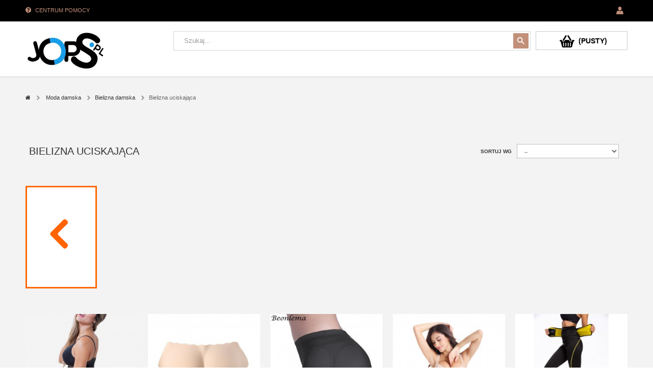

--- FILE ---
content_type: text/html; charset=utf-8
request_url: https://jops.pl/538-bielizna-uciskajaca
body_size: 26102
content:


<!DOCTYPE HTML>
<!--[if lt IE 7]> <html class="no-js lt-ie9 lt-ie8 lt-ie7" lang="pl-pl"><![endif]-->
<!--[if IE 7]><html class="no-js lt-ie9 lt-ie8 ie7" lang="pl-pl"><![endif]-->
<!--[if IE 8]><html class="no-js lt-ie9 ie8" lang="pl-pl"><![endif]-->
<!--[if gt IE 8]> <html class="no-js ie9" lang="pl-pl"><![endif]-->
<html lang="pl-pl">
	<head>
		<meta charset="utf-8" />
		<title>Bielizna damska modelująca uciskająca korygująca maskująca bezszwowa - jops.pl</title>
					<meta name="description" content="Bielizna wyszczuplająca dobra ściągająca korekcyjna poporodowa elastyczna elegancka sportowa cielista czarna z wysokim stanem. Zapraszamy do sklepu!" />
						<meta name="generator" content="PrestaShop" />
		<meta name="robots" content="index,follow" />
		<meta name="viewport" content="width=device-width, minimum-scale=0.25, maximum-scale=1.6, initial-scale=1.0" />
		<meta name="apple-mobile-web-app-capable" content="yes" />
		<link rel="icon" type="image/vnd.microsoft.icon" href="/img/favicon.ico?1618475019" />
		<link rel="shortcut icon" type="image/x-icon" href="/img/favicon.ico?1618475019" />
									<link rel="stylesheet" href="/themes/pt_titanshop/css/global.css" type="text/css" media="all" />
							<link rel="stylesheet" href="/themes/pt_titanshop/css/autoload/highdpi.css" type="text/css" media="all" />
							<link rel="stylesheet" href="/themes/pt_titanshop/css/autoload/responsive-tables.css" type="text/css" media="all" />
							<link rel="stylesheet" href="/themes/pt_titanshop/css/product_list.css" type="text/css" media="all" />
							<link rel="stylesheet" href="/themes/pt_titanshop/css/category.css" type="text/css" media="all" />
							<link rel="stylesheet" href="/themes/pt_titanshop/css/scenes.css" type="text/css" media="all" />
							<link rel="stylesheet" href="/themes/pt_titanshop/css/modules/blockcurrencies/blockcurrencies.css" type="text/css" media="all" />
							<link rel="stylesheet" href="/themes/pt_titanshop/css/modules/blocklanguages/blocklanguages.css" type="text/css" media="all" />
							<link rel="stylesheet" href="/themes/pt_titanshop/css/modules/blockcategories/blockcategories.css" type="text/css" media="all" />
							<link rel="stylesheet" href="/themes/pt_titanshop/css/modules/blockcontact/blockcontact.css" type="text/css" media="all" />
							<link rel="stylesheet" href="/themes/pt_titanshop/css/modules/blocktags/blocktags.css" type="text/css" media="all" />
							<link rel="stylesheet" href="/themes/pt_titanshop/css/modules/blockviewed/blockviewed.css" type="text/css" media="all" />
							<link rel="stylesheet" href="/modules/csthemescript/css/jquery.ambiance.css" type="text/css" media="all" />
							<link rel="stylesheet" href="/modules/csblockpermanentlinks/css/blockpermanentlinks.css" type="text/css" media="all" />
							<link rel="stylesheet" href="/modules/csquicksearch/css/csquicksearch.css" type="text/css" media="all" />
							<link rel="stylesheet" href="/js/jquery/plugins/autocomplete/jquery.autocomplete.css" type="text/css" media="all" />
							<link rel="stylesheet" href="/modules/csthemeconfigurator/css/config_1.css" type="text/css" media="all" />
							<link rel="stylesheet" href="/themes/pt_titanshop/css/modules/blockcart/blockcart.css" type="text/css" media="all" />
							<link rel="stylesheet" href="/js/jquery/plugins/bxslider/jquery.bxslider.css" type="text/css" media="all" />
							<link rel="stylesheet" href="/modules/csmegamenu/css/csmegamenu_front.css" type="text/css" media="all" />
							<link rel="stylesheet" href="/modules/ajaxcart/views/css/front/popup.css" type="text/css" media="all" />
							<link rel="stylesheet" href="/modules/ajaxcart/views/css/front/coupon_tooltip.css" type="text/css" media="all" />
							<link rel="stylesheet" href="/modules/ajaxcart/views/css/front/shoppingcartpopupxtra.css" type="text/css" media="all" />
							<link rel="stylesheet" href="/modules/tmheaderaccount/css/front.css" type="text/css" media="all" />
							<link rel="stylesheet" href="/modules/w4wfaq/css/w4wfaq.bootstrap.css" type="text/css" media="all" />
							<link rel="stylesheet" href="/modules/w4wfaq/css/w4wfaq.font-awesome.min.css" type="text/css" media="all" />
							<link rel="stylesheet" href="/modules/w4wfaq/css/w4wfaq.css" type="text/css" media="all" />
							<link rel="stylesheet" href="/modules/homecategoriesplus/css/swiper.min.css" type="text/css" media="all" />
							<link rel="stylesheet" href="/modules/homecategoriesplus/css/homecategoryplus.css" type="text/css" media="all" />
							<link rel="stylesheet" href="/modules/productlistpics/productlistpics.css" type="text/css" media="all" />
							<link rel="stylesheet" href="/modules/productlistpics/js/owl-carousel/owl.carousel.css" type="text/css" media="all" />
							<link rel="stylesheet" href="/modules/productlistpics/js/owl-carousel/owl.theme.css" type="text/css" media="all" />
										<script type="text/javascript">
var CUSTOMIZE_TEXTFIELD = 1;
var FancyboxI18nClose = 'Zamknij';
var FancyboxI18nNext = 'Następny';
var FancyboxI18nPrev = 'Poprzedni';
var added_to_compare = 'The product has been added to';
var ajax_allowed = true;
var ajaxsearch = true;
var baseDir = 'https://jops.pl/';
var baseUri = 'https://jops.pl/';
var col_md = 'col-md-2';
var col_sm = 'col-sm-3';
var comparator_max_item = 0;
var compare_link = 'https://jops.pl/products-comparison';
var comparedProductsIds = [];
var contentOnly = false;
var currency = {"id":1,"name":"Z\u0142oty","iso_code":"PLN","iso_code_num":"985","sign":"z\u0142","blank":"1","conversion_rate":"1.000000","deleted":"0","format":"2","decimals":"1","active":"1","prefix":"","suffix":" z\u0142","id_shop_list":null,"force_id":false};
var currencyBlank = 1;
var currencyFormat = 2;
var currencyRate = 1;
var currencySign = 'zł';
var customizationIdMessage = 'Dostosowywanie #';
var delete_txt = 'Usuń';
var displayList = false;
var enable_parallax = '0';
var freeProductTranslation = 'Za darmo!';
var freeShippingTranslation = 'Darmowa wysyłka!';
var generated_date = 1769837043;
var hasDeliveryAddress = false;
var id_lang = 1;
var img_dir = 'https://jops.pl/themes/pt_titanshop/img/';
var instantsearch = false;
var isGuest = 0;
var isLogged = 0;
var isMobile = false;
var max_item = 'You cannot add more than 0 product(s) to the product comparison';
var min_item = 'Please select at least one product';
var nbItemsPerLine = 5;
var nbItemsPerLineMobile = 2;
var nbItemsPerLineTablet = 4;
var page_name = 'category';
var priceDisplayMethod = 0;
var priceDisplayPrecision = 2;
var quickView = false;
var remove_compare = 'The products have been removed from the';
var removingLinkText = 'usuń ten produkt z koszyka';
var request = 'https://jops.pl/538-bielizna-uciskajaca';
var roundMode = 2;
var static_token = 'c48ca443b06e710c2bcb21e222ea2cc1';
var text_compare = 'compare list';
var toBeDetermined = 'Do ustalenia';
var token = '5269da56721ef4c05f643e9f5c6eb22c';
var usingSecureMode = true;
</script>

						<script type="text/javascript" src="/js/jquery/jquery-1.11.0.min.js"></script>
						<script type="text/javascript" src="/js/jquery/jquery-migrate-1.2.1.min.js"></script>
						<script type="text/javascript" src="/js/jquery/plugins/jquery.easing.js"></script>
						<script type="text/javascript" src="/js/tools.js"></script>
						<script type="text/javascript" src="/themes/pt_titanshop/js/global.js"></script>
						<script type="text/javascript" src="/themes/pt_titanshop/js/autoload/10-bootstrap.min.js"></script>
						<script type="text/javascript" src="/themes/pt_titanshop/js/autoload/15-jquery.total-storage.min.js"></script>
						<script type="text/javascript" src="/themes/pt_titanshop/js/autoload/15-jquery.uniform-modified-pts.js"></script>
						<script type="text/javascript" src="/themes/pt_titanshop/js/category.js"></script>
						<script type="text/javascript" src="/themes/pt_titanshop/js/tools/treeManagement.js"></script>
						<script type="text/javascript" src="/modules/csthemescript/js/ctheme.js"></script>
						<script type="text/javascript" src="/modules/csthemescript/js/jquery.ui.totop.js"></script>
						<script type="text/javascript" src="/modules/csthemescript/js/animate/jquery.appear.js"></script>
						<script type="text/javascript" src="/modules/csthemescript/js/animate/smooth.js"></script>
						<script type="text/javascript" src="/modules/csthemescript/js/animate/cs.script.js"></script>
						<script type="text/javascript" src="/modules/csthemescript/js/csjquery.cookie.js"></script>
						<script type="text/javascript" src="/modules/csthemescript/js/jquery.carouFredSel-6.2.1.js"></script>
						<script type="text/javascript" src="/modules/csthemescript/js/jquery.touchSwipe.min.js"></script>
						<script type="text/javascript" src="/modules/csthemescript/js/jquery.transit.min.js"></script>
						<script type="text/javascript" src="/modules/csthemescript/js/jquery.ba-throttle-debounce.min.js"></script>
						<script type="text/javascript" src="/modules/csthemescript/js/jquery.imagesloaded.min.js"></script>
						<script type="text/javascript" src="/modules/csthemescript/js/jquery.ambiance.js"></script>
						<script type="text/javascript" src="/js/jquery/plugins/autocomplete/jquery.autocomplete.js"></script>
						<script type="text/javascript" src="/themes/pt_titanshop/js/modules/blockcart/ajax-cart.js"></script>
						<script type="text/javascript" src="/js/jquery/plugins/jquery.scrollTo.js"></script>
						<script type="text/javascript" src="/js/jquery/plugins/jquery.serialScroll.js"></script>
						<script type="text/javascript" src="/js/jquery/plugins/bxslider/jquery.bxslider.js"></script>
						<script type="text/javascript" src="/modules/csmegamenu/js/csmegamenu_front.js"></script>
						<script type="text/javascript" src="/modules/csmegamenu/js/csmegamenu_addmore.js"></script>
						<script type="text/javascript" src="/modules/muinfinitescroll/views/js/jquery.infinitescroll.min.js"></script>
						<script type="text/javascript" src="/js/validate.js"></script>
						<script type="text/javascript" src="/modules/tmheaderaccount/js/front.js"></script>
						<script type="text/javascript" src="/modules/w4wfaq/js/w4wfaq.bootstrap.js"></script>
						<script type="text/javascript" src="/modules/ganalytics/views/js/GoogleAnalyticActionLib.js"></script>
						<script type="text/javascript" src="/modules/homecategoriesplus/js/swiper.min.js"></script>
						<script type="text/javascript" src="/modules/productlistpics/js/slider-productlistpics.js"></script>
						<script type="text/javascript" src="/modules/productlistpics/js/plp-replacement.js"></script>
						<script type="text/javascript" src="/modules/productlistpics/js/owl-carousel/owl.carousel.js"></script>
						<script type="text/javascript" src="/modules/productlistpics/js/owl-carousel/owl.run.js"></script>
							<script type="text/javascript" src="/modules/csthemescript/js/jquery.mousewheel.min.js"></script><script src="https://jops.pl/modules/ajaxcart/views/js/hook/pop_show.js" type="text/javascript"></script>
<script src="https://jops.pl/modules/ajaxcart/views/js/velovalidation.js" type="text/javascript"></script>
<script>
    var path='https://jops.pl/modules/';
    var axc_path='https://jops.pl/modules/';
    var velsof_shoppingcartpopup=1;
    var version=6;
    var device='desktop';
</script>
<style type="text/css"></style>
<div class="shop" style=" width: 100%; height: 100%;">
   <div id="loading_img" style="display:none; margin-left: 45%; margin-top:25%; height: 100%; "><p><img src="https://jops.pl/modules/ajaxcart/views/img/front/bar180.gif" /></p>Pobieranie danych...</div>

</div>
<div id="shopping" style="display: none; top: 265px;">

    </div>
	<script type="text/javascript">
	   //$(window).load(function() {	//Commented the code and added the above line as the file is loaded after page load only, that is causing issue.		
		//$.getScript("https://jops.pl/modules/ajaxcart/views/js/hook/pop_show.js", function(){
		//	
		//});			
	   //});
	</script>



			<script type="text/javascript">
				(window.gaDevIds=window.gaDevIds||[]).push('d6YPbH');
				(function(i,s,o,g,r,a,m){i['GoogleAnalyticsObject']=r;i[r]=i[r]||function(){
				(i[r].q=i[r].q||[]).push(arguments)},i[r].l=1*new Date();a=s.createElement(o),
				m=s.getElementsByTagName(o)[0];a.async=1;a.src=g;m.parentNode.insertBefore(a,m)
				})(window,document,'script','//www.google-analytics.com/analytics.js','ga');
				ga('create', 'UA-38598943-4', 'auto');
				ga('require', 'ec');</script>
<script>
var paginationPrev = "<";
var paginationNext = ">";
var pls_product_miniature = '.ajax_block_product';
var pls_product_miniature_img = '.product_img_link img';
var pls_product_container = '.ajax_block_product';
var lnk_view = '.lnk_view';
</script>

		<link href='http://fonts.googleapis.com/css?family=Raleway:400,300,600|Open+Sans' rel='stylesheet' type='text/css'/>
		
		<!--[if IE 8]>
		<script src="https://oss.maxcdn.com/libs/html5shiv/3.7.0/html5shiv.js"></script>
		<script src="https://oss.maxcdn.com/libs/respond.js/1.3.0/respond.min.js"></script>
		<![endif]-->
	</head>
	<body id="category" class="category category-538 category-bielizna-uciskajaca hide-left-column hide-right-column lang_pl store1">
	<!-- Load Facebook SDK for JavaScript -->
<div id="fb-root"></div>
<script>(function(d, s, id) {
  var js, fjs = d.getElementsByTagName(s)[0];
  if (d.getElementById(id)) return;
  js = d.createElement(s); js.id = id;
  js.src = 'https://connect.facebook.net/pl_PL/sdk/xfbml.customerchat.js#xfbml=1&version=v2.12&autoLogAppEvents=1';
  fjs.parentNode.insertBefore(js, fjs);
}(document, 'script', 'facebook-jssdk'));</script>



				<div id="page">
			<div class="header-container">
				<header id="header">
					<div class="nav">
						<div class="container">
							<div class="row">
								<nav>
<!-- Block permanent links module HEADER -->
<ul id="header_links">
	<li id="header_link_special"><a href="../../../content/6-centrum-pomocy" title="Centrum pomocy">Centrum pomocy</a></li>
	

</ul>
<!-- /Block permanent links module HEADER -->
<!-- Block languages module -->
<!-- /Block languages module -->
<!-- Static Block module -->
<!-- /Static block module -->

    
<div id="header-login">


    <div class="current header_user_info"><div id="icon_header_login"></div></div>
   
    <ul id="header-login-content" class="toogle_content">
                    <li>
                <form action="https://jops.pl/logowanie" method="post" id="header_login_form">
                    <div id="create_header_account_error" class="alert alert-danger" style="display:none;"></div>
                    <div class="form_content clearfix">
                        <div class="form-group">
                            <label for="email">adres email</label>
                            <input class="is_required validate account_input form-control" data-validate="isEmail" type="text" id="header-email" name="Email" placeholder="E-mail" value="" />
                        </div>
                        <div class="form-group">
                            <label for="passwd">Hasło</label>
                            <span><input class="is_required validate account_input form-control" type="password" data-validate="isPasswd" id="header-passwd" name="header-passwd" placeholder="Hasło" value="" autocomplete="off" /></span>
                        </div>
                        <p class="submit">
                            <button type="button" id="HeaderSubmitLogin" name="HeaderSubmitLogin" class="btn btn-default btn-sm">
                                Zaloguj
                            </button>
                        </p>
                        <p>
                            <a href="https://jops.pl/moje-konto" class="create" style="color:#FFFFFF">
                                Utwórz konto
                            </a>
                        </p>
                        <div class="clearfix">
                            
                        </div>
                    </div>
                </form>
            </li>
            </ul>
</div>

</nav>
							</div>
						</div>
					</div>
					<div class="container">
						<div class="row">
							
						
						</div>
					</div>
										<div class="hook-top">	
					                  
						<div class="container">
							<div class="row" id="row_mobile">
                             
                             <div id="header_logo" class="col-xs-12 col-sm-5 col-md-4 col-lg-3">
								<a href="http://jops.pl/" title="jops.pl">
									<img class="logo" src="https://jops.pl/img/undershoppl-logo-1587191803.jpg" alt="jops.pl" width="160" height="79"/>
								</a>
							</div>
								

<!-- Block mega menu module -->
<div class="cs_mega_menu" id="menu">	
	<ul class="ul_mega_menu">
										

<li class=" menu_item  level-1">
<a class="title_menu_parent" href="http://jops.pl/index.php">
	<span class="icon_m"></span>
Home</a>
</li>
											

<li class=" menu_item  parent level-1">
<a class="title_menu_parent" href="http://jops.pl/index.php?id_category=3&controller=category&id_lang=1">
	<span class="icon_m"></span>
Categories</a>
<div class="options_list" style="width : 600px;">
		<div class="option" style="width : 200px;">
	  <!--case category-->
	 							<div class="menu_h3">
					<a href="https://jops.pl/-">
					</a>
				</div>
												
			
				
			 
	 	 		 	</div>
	<span class="spanOption" style="width : 200px" ></span>
		<div class="option" style="width : 200px;">
	  <!--case category-->
	 							<div class="menu_h3">
					<a href="https://jops.pl/-">
					</a>
				</div>
												
			
				
			 
	 	 		 	</div>
	<span class="spanOption" style="width : 200px" ></span>
		<div class="option" style="width : 200px;">
	  <!--case category-->
	 							<div class="menu_h3">
					<a href="https://jops.pl/-">
					</a>
				</div>
												
			
				
			 
	 	 		 	</div>
	<span class="spanOption" style="width : 200px" ></span>
	</div>
<span class="spanOptionList" style="width : 600px;" ></span>
</li>
											

<li class=" menu_item  parent level-1">
<a class="title_menu_parent" href="#">
	<span class="icon_m"></span>
Combination</a>
<div class="options_list" style="width : 1180px;">
		<div class="option" style="width : 393px;">
	 
	 	  <!--static block-->
	 	 	 <div class="div_static">
		<p>Template has a simple-looking, neat, clean layout with blocks of featured products, featured categories and promotions are well-organized on a white background. But this design is highlighted with many new and useful features, becomes one of the most powerful Prestashop templates.</p>
	 </div>
	 	 		 	</div>
	<span class="spanOption" style="width : 393px" ></span>
		<div class="option" style="width : 196px;">
	  <!--case category-->
	 							<div class="menu_h3">
					<a href="https://jops.pl/-">
					</a>
				</div>
												
			
				
			 
	 	 		 	</div>
	<span class="spanOption" style="width : 196px" ></span>
		<div class="option" style="width : 196px;">
	  <!--case category-->
	 							<div class="menu_h3">
					<a href="https://jops.pl/-">
					</a>
				</div>
												
			
				
			 
	 	 		 	</div>
	<span class="spanOption" style="width : 196px" ></span>
		<div class="option" style="width : 196px;">
	  <!--case category-->
	 							<div class="menu_h3">
					<a href="https://jops.pl/-">
					</a>
				</div>
												
			
				
			 
	 	 		 	</div>
	<span class="spanOption" style="width : 196px" ></span>
		<div class="option" style="width : 196px;">
	  <!--case category-->
	 							<div class="menu_h3">
					<a href="https://jops.pl/-">
					</a>
				</div>
												
			
				
			 
	 	 		 	</div>
	<span class="spanOption" style="width : 196px" ></span>
	</div>
<span class="spanOptionList" style="width : 1180px;" ></span>
</li>
											

<li class=" menu_item  parent level-1">
<a class="title_menu_parent" href="http://jops.pl/index.php?controller=manufacturer">
	<span class="icon_m"></span>
Manufacture</a>
<div class="options_list" style="width : 400px;">
		<div class="option" style="width : 400px;">
	 
	 	 	 <!--manufacture-->
	 							<ul class="column manufacture" style="width : 200px;">
																											<li class="manufacture_item">
												
																				</li>
						
					
							</ul>
			<span class="spanColumn" style="width : 200px;" ></span>
						 	 	</div>
	<span class="spanOption" style="width : 400px" ></span>
	</div>
<span class="spanOptionList" style="width : 400px;" ></span>
</li>
											

<li class=" menu_item  parent level-1">
<a class="title_menu_parent" href="http://jops.pl/index.php?id_cms_category=1&controller=cms&id_lang=1">
	<span class="icon_m"></span>
CMS</a>
<div class="options_list" style="width : 200px;">
		<div class="option" style="width : 200px;">
	 
	 	 		  <!--cms-->
									<ul class="column cms" style="width : 200px;">
																											<li class="cms_item">
							<a href="https://jops.pl/content/category/1-glowna">G&#322;&oacute;wna</a>
						</li>
						
					
																					<li class="cms_item">
							<a href="https://jops.pl/content/1-delivery">Delivery</a>
						</li>
						
					
																					<li class="cms_item">
							<a href="https://jops.pl/content/2-polityka-prywatnosci">Polityka Prywatno&#347;ci</a>
						</li>
						
					
																					<li class="cms_item">
							<a href="https://jops.pl/content/3-regulamin-posrednictwa-sprzedazy">Regulamin po&#347;rednictwa sprzeda&#380;y</a>
						</li>
						
					
																					<li class="cms_item">
							<a href="https://jops.pl/content/4-about-us">About us</a>
						</li>
						
					
																					<li class="cms_item">
							<a href="https://jops.pl/content/5-secure-payment">Secure payment</a>
						</li>
						
					
							</ul>
			<span class="spanColumn" style="width : 200px;" ></span>
						 	</div>
	<span class="spanOption" style="width : 200px" ></span>
	</div>
<span class="spanOptionList" style="width : 200px;" ></span>
</li>
											

<li class=" menu_item  parent level-1">
<a class="title_menu_parent" href="?fc=module&module=csblog&controller=categoryPost">
	<span class="icon_m"></span>
Blog</a>
<div class="options_list" style="width : 350px;">
		<div class="option" style="width : 350px;">
	 
	 	  <!--static block-->
	 	 	 <div class="div_static">
		<p>Add custom menu with many type dropdown option:</p><ul><li>Specific Category with thumbnail and sub category with multi level</li><li>Specific Product grid view</li><li>Static block with free content and support multi language</li><li>Grid view image and name Manufacturers</li><li>Specific CMS prestashop page</li></ul>
	 </div>
	 	 		 	</div>
	<span class="spanOption" style="width : 350px" ></span>
	</div>
<span class="spanOptionList" style="width : 350px;" ></span>
</li>
				</ul>
	</div>
<!-- /Block mega menu module -->
<script type="text/javascript">
function update() {
  if ($(window).scrollTop() > 36) {
    $('.hook-top').addClass('sticky_menu_top');
	$('.strona').addClass('sticky_menu_top_strona');
	$('.strona_2').addClass('sticky_menu_top_strona_2');
  } else {
    $('.hook-top').removeClass('sticky_menu_top');
	$('.strona').removeClass('sticky_menu_top_strona');
		$('.strona_2').removeClass('sticky_menu_top_strona_2');
  }
}
setInterval(update);
		
</script>

<script type="text/javascript">
		/*-------Get Var--------*/
		var	numLiItem = '6';
		var moreInsert0=9;
		var moreInsert1=5;
		var moreInsert2=4;
		
		var htmlMenu=$("#menu ul.ul_mega_menu").html();
		var html_ipadh = buidHtmlIpad(moreInsert1,moreInsert0,numLiItem);
		var html_ipadv = buidHtmlIpad(moreInsert2,moreInsert0,numLiItem);
			
		/*------End get Var-----*/

	/*Pc responsive*/
		
		$('document').ready(function()
		{
			$('#megamenu-responsive-root li.parent').prepend('<p>+</p>');
			
			$('.menu-toggle').click(function(){
				$('.root').toggle('slow');
			});
			
			$('#megamenu-responsive-root li.parent > p').click(function(){

				if ($(this).text() == '+'){
					$(this).parent('li').children('ul').slideDown(300);
					$(this).text('-');
				}else{
					$(this).parent('li').children('ul').slideUp(300);
					$(this).text('+');
				}  
				
			});
			
			if(moreInsert1>0 && moreInsert2>0)
			{
				addMoreOnLoad(html_ipadv,html_ipadh,htmlMenu,moreInsert1,moreInsert2,numLiItem);	
				addMoreResponsive(html_ipadv,html_ipadh,htmlMenu,moreInsert1,moreInsert2,numLiItem);	
				
			}
		});
		
</script>

<div id="megamenu-responsive">
    <ul id="megamenu-responsive-root">
        <li class="menu-toggle"><p></p>Navigation</li>
        <li class="root">
            <ul><li class=""><a href="https://jops.pl/"><span>Główna</span></a><ul><li class="parent "><a href="https://jops.pl/509-moda-damska"><span>Moda damska</span></a><ul><li class=""><a href="https://jops.pl/510-sukienki"><span>Sukienki</span></a></li><li class=""><a href="https://jops.pl/511-kurtki-i-plaszcze"><span>Kurtki i płaszcze</span></a></li><li class=""><a href="https://jops.pl/512-kombinezony"><span>Kombinezony</span></a></li><li class=""><a href="https://jops.pl/513-dzinsy"><span>Dżinsy</span></a></li><li class=""><a href="https://jops.pl/514-bluzki-i-koszule"><span>Bluzki i koszule</span></a></li><li class="parent "><a href="https://jops.pl/515-spodnie"><span>Spodnie</span></a><ul><li class=""><a href="https://jops.pl/523-legginsy"><span>Legginsy</span></a></li><li class=""><a href="https://jops.pl/524-spodnie-capri"><span>Spodnie capri</span></a></li><li class=""><a href="https://jops.pl/525-szorty"><span>Szorty</span></a></li><li class=""><a href="https://jops.pl/526-dzinsy"><span>Dżinsy</span></a></li></ul></li><li class=""><a href="https://jops.pl/516-body"><span>Body</span></a></li><li class=""><a href="https://jops.pl/517-spodnice"><span>Spódnice</span></a></li><li class=""><a href="https://jops.pl/518-bluzy-bluzy-z-kapturem"><span>Bluzy / Bluzy z kapturem</span></a></li><li class=""><a href="https://jops.pl/519-marynarki-garsonki"><span>Marynarki / Garsonki</span></a></li><li class=""><a href="https://jops.pl/520-stroje-kapielowe"><span>Stroje kąpielowe</span></a></li><li class=""><a href="https://jops.pl/521-swetry"><span>Swetry</span></a></li><li class=""><a href="https://jops.pl/522-topy-i-koszulki"><span>Topy i koszulki</span></a></li><li class=""><a href="https://jops.pl/527-zestawy-ubran"><span>Zestawy ubrań</span></a></li><li class="parent "><a href="https://jops.pl/528-bielizna-damska"><span>Bielizna damska</span></a><ul><li class=""><a href="https://jops.pl/529-pizamy-damskie-bielizna-na-noc"><span>Piżamy damskie / Bielizna na noc</span></a></li><li class="parent "><a href="https://jops.pl/530-intymna-bielizna-damska"><span>Intymna bielizna damska</span></a><ul><li class=""><a href="https://jops.pl/531-staniki"><span>Staniki</span></a></li><li class=""><a href="https://jops.pl/532-majtki"><span>Majtki</span></a></li></ul></li><li class=""><a href="https://jops.pl/533-zestawy-biustonoszy-z-majtkami"><span>Zestawy biustonoszy z majtkami</span></a></li><li class=""><a href="https://jops.pl/534-gorsety-i-bustiery"><span>Gorsety i bustiery</span></a></li><li class=""><a href="https://jops.pl/535-podwiazki"><span>Podwiązki</span></a></li><li class=""><a href="https://jops.pl/536-obcisle-topy"><span>Obcisłe topy</span></a></li><li class=""><a href="https://jops.pl/537-kamizelki-i-koszulki-bez-rekawow"><span>Kamizelki i koszulki bez rękawów</span></a></li><li class=""><a href="https://jops.pl/538-bielizna-uciskajaca"><span>Bielizna uciskająca</span></a></li><li class=""><a href="https://jops.pl/539-damskie-skarpetki-i-ponczochy"><span>Damskie skarpetki i pończochy</span></a></li></ul></li><li class="parent "><a href="https://jops.pl/648-dodatki-do-odziezy"><span>Dodatki do odzieży</span></a><ul><li class=""><a href="https://jops.pl/649-damskie-okulary"><span>Damskie okulary</span></a></li><li class=""><a href="https://jops.pl/650-damskie-rekawiczki"><span>Damskie rękawiczki</span></a></li><li class=""><a href="https://jops.pl/651-czapki-damskie"><span>Czapki damskie</span></a></li><li class=""><a href="https://jops.pl/652-paski-damskie"><span>Paski damskie</span></a></li><li class=""><a href="https://jops.pl/653-szaliki-damskie"><span>Szaliki damskie</span></a></li><li class=""><a href="https://jops.pl/654-akcesoria-damskie"><span>Akcesoria damskie</span></a></li></ul></li></ul></li><li class="parent "><a href="https://jops.pl/540-uroda-i-zdrowie"><span>Uroda i zdrowie</span></a><ul><li class="parent "><a href="https://jops.pl/541-przybory-i-ozdoby-do-paznokci"><span>Przybory i ozdoby do paznokci	</span></a><ul><li class=""><a href="https://jops.pl/553-paznokcie"><span>Paznokcie</span></a></li><li class=""><a href="https://jops.pl/554-zele-do-paznokci"><span>Żele do paznokci</span></a></li><li class=""><a href="https://jops.pl/555-lakiery-do-paznokci"><span>Lakiery do paznokci</span></a></li><li class=""><a href="https://jops.pl/556-przybory-do-paznokci"><span>Przybory do paznokci</span></a></li><li class=""><a href="https://jops.pl/557-lakiery-top-coat-i-base-coat"><span>Lakiery top coat i base coat</span></a></li><li class=""><a href="https://jops.pl/558-zestawy-i-komplety"><span>Zestawy i komplety</span></a></li><li class=""><a href="https://jops.pl/559-elektryczne-frezarki-do-paznokci-i-akcesoria"><span>Elektryczne frezarki do paznokci i akcesoria</span></a></li><li class=""><a href="https://jops.pl/560-krysztaly-i-ozdoby"><span>Kryształy i ozdoby</span></a></li><li class=""><a href="https://jops.pl/561-brokat-do-paznokci"><span>Brokat do paznokci</span></a></li><li class=""><a href="https://jops.pl/562-naklejki-i-kalkomanie"><span>Naklejki i kalkomanie</span></a></li></ul></li><li class=""><a href="https://jops.pl/542-makijaz"><span>Makijaż</span></a></li><li class=""><a href="https://jops.pl/543-opieka-zdrowotna"><span>Opieka zdrowotna</span></a></li><li class=""><a href="https://jops.pl/544-pielegnacja-skory"><span>Pielęgnacja skóry</span></a></li><li class=""><a href="https://jops.pl/545-pielegnacja-i-stylizacja-wlosow"><span>Pielęgnacja i stylizacja włosów</span></a></li><li class=""><a href="https://jops.pl/546-golenie-i-depilacja"><span>	Golenie i depilacja</span></a></li><li class=""><a href="https://jops.pl/547-produkty-erotyczne"><span>Produkty erotyczne</span></a></li><li class=""><a href="https://jops.pl/548-tatuaze-i-body-art"><span>Tatuaże i body art</span></a></li><li class=""><a href="https://jops.pl/549-kapiel-i-prysznic"><span>Kąpiel i prysznic</span></a></li><li class=""><a href="https://jops.pl/550-higiena-jamy-ustnej"><span>Higiena jamy ustnej</span></a></li><li class=""><a href="https://jops.pl/551-narzedzia-i-akcesoria"><span>Narzędzia i akcesoria</span></a></li><li class=""><a href="https://jops.pl/552-przyrzady-do-pielegnacji-skory"><span>Przyrządy do pielęgnacji skóry</span></a></li></ul></li><li class="parent "><a href="https://jops.pl/563-dom-i-ogrod"><span>Dom i ogród</span></a><ul><li class=""><a href="https://jops.pl/564-kuchnia-jadalnia-i-bar"><span>Kuchnia, jadalnia i bar</span></a></li><li class="parent "><a href="https://jops.pl/565-wystroj-domu"><span>Wystrój domu</span></a><ul><li class=""><a href="https://jops.pl/575-naklejki-scienne"><span>Naklejki ścienne</span></a></li><li class=""><a href="https://jops.pl/576-malarstwo-i-kaligrafia"><span>Malarstwo i kaligrafia</span></a></li><li class=""><a href="https://jops.pl/577-ozdoby"><span>Ozdoby</span></a></li><li class=""><a href="https://jops.pl/578-zegary"><span>Zegary</span></a></li><li class=""><a href="https://jops.pl/579-swiece-i-swieczniki"><span>Świece i świeczniki</span></a></li><li class=""><a href="https://jops.pl/580-wazony"><span>Wazony</span></a></li><li class=""><a href="https://jops.pl/581-tablice-i-znaki"><span>Tablice i znaki</span></a></li><li class=""><a href="https://jops.pl/582-figurki-i-miniatury"><span>Figurki i miniatury</span></a></li></ul></li><li class=""><a href="https://jops.pl/566-tekstylia-domowe"><span>Tekstylia domowe</span></a></li><li class=""><a href="https://jops.pl/567-sztuka-rzemioslo-i-krawiectwo"><span>Sztuka, rzemiosło i krawiectwo</span></a></li><li class=""><a href="https://jops.pl/568-zaopatrzenie-imprez"><span>Zaopatrzenie imprez</span></a></li><li class="parent "><a href="https://jops.pl/569-przechowywanie-i-organizacja-w-domu"><span>Przechowywanie i organizacja w domu</span></a><ul><li class=""><a href="https://jops.pl/583-odziez-i-przechowywanie-w-szafie"><span>Odzież i przechowywanie w szafie</span></a></li><li class=""><a href="https://jops.pl/584-przechowywanie-i-organizacja-w-kuchni"><span>Przechowywanie i organizacja w kuchni</span></a></li><li class=""><a href="https://jops.pl/585-przechowywanie-i-organizacja-prania"><span>Przechowywanie i organizacja prania</span></a></li><li class=""><a href="https://jops.pl/586-przechowywanie-i-organizacja-w-lazience"><span>Przechowywanie i organizacja w łazience</span></a></li><li class=""><a href="https://jops.pl/587-przechowywania-w-domu-i-biurze"><span>Przechowywania w domu i biurze</span></a></li><li class=""><a href="https://jops.pl/588-haki-i-szyny"><span>Haki i szyny</span></a></li><li class=""><a href="https://jops.pl/589-torby-do-przechowywania"><span>Torby do przechowywania</span></a></li><li class=""><a href="https://jops.pl/590-kosze-do-przechowywania"><span>Kosze do przechowywania</span></a></li><li class=""><a href="https://jops.pl/591-inne"><span>Inne</span></a></li><li class=""><a href="https://jops.pl/592-skrzynki-i-pojemniki"><span>Skrzynki i pojemniki</span></a></li><li class=""><a href="https://jops.pl/593-szuflady"><span>Szuflady</span></a></li><li class=""><a href="https://jops.pl/594-uchwyty-i-stojaki"><span>Uchwyty i stojaki</span></a></li></ul></li><li class=""><a href="https://jops.pl/570-produkty-do-lazienki"><span>Produkty do łazienki</span></a></li><li class=""><a href="https://jops.pl/571-czyszczenie-domu"><span>Czyszczenie domu</span></a></li><li class=""><a href="https://jops.pl/572-produkty-dla-zwierzat"><span>Produkty dla zwierząt</span></a></li><li class=""><a href="https://jops.pl/573-artykuly-ogrodnicze"><span>Artykuły ogrodnicze</span></a></li><li class=""><a href="https://jops.pl/574-artykuly-gospodarstwa-domowego"><span>Artykuły gospodarstwa domowego</span></a></li></ul></li><li class="parent "><a href="https://jops.pl/595-bizuteria-i-akcesoria"><span>Biżuteria i akcesoria</span></a><ul><li class=""><a href="https://jops.pl/597-drobna-bizuteria"><span>Drobna biżuteria</span></a></li><li class=""><a href="https://jops.pl/598-naszyjniki-i-wisiorki"><span>Naszyjniki i wisiorki</span></a></li><li class=""><a href="https://jops.pl/599-kolczyki"><span>Kolczyki</span></a></li><li class=""><a href="https://jops.pl/600-pierscionki"><span>Pierścionki</span></a></li><li class=""><a href="https://jops.pl/601-bransoletki-i-obrecze"><span>Bransoletki i obręcze</span></a></li><li class=""><a href="https://jops.pl/602-komplety-bizuterii-itp"><span>Komplety biżuterii itp.</span></a></li><li class=""><a href="https://jops.pl/603-koraliki-i-tworzenie-bizuterii"><span>Koraliki i tworzenie biżuterii</span></a></li><li class=""><a href="https://jops.pl/604-bizuteria-slubna-i-zareczynowa"><span>Biżuteria ślubna i zaręczynowa</span></a></li></ul></li><li class="parent "><a href="https://jops.pl/605-zegarki"><span>Zegarki</span></a><ul><li class=""><a href="https://jops.pl/606-zegarki-meskie"><span>Zegarki męskie</span></a></li><li class=""><a href="https://jops.pl/607-zegarki-damskie"><span>Zegarki damskie</span></a></li><li class=""><a href="https://jops.pl/608-zegarki-dla-dzieci"><span>Zegarki dla dzieci</span></a></li><li class=""><a href="https://jops.pl/609-akcesoria-do-zegarkow"><span>Akcesoria do zegarków</span></a></li></ul></li><li class="parent "><a href="https://jops.pl/610-artykuly-biurowe-i-szkolne"><span>Artykuły biurowe i szkolne</span></a><ul><li class=""><a href="https://jops.pl/611-etykiety-skorowidze-i-znaczki"><span>Etykiety, skorowidze i znaczki</span></a></li><li class=""><a href="https://jops.pl/612-naklejki-papeteria"><span>Naklejki papeteria</span></a></li><li class=""><a href="https://jops.pl/613-dlugopisy-olowki-i-artykuly-pismiennicze"><span>Długopisy, ołówki i artykuły piśmiennicze</span></a></li><li class=""><a href="https://jops.pl/614-tasmy-kleje-i-laczniki"><span>Taśmy, kleje i łączniki</span></a></li><li class=""><a href="https://jops.pl/615-zeszyty-i-podkladki-do-pisania"><span>Zeszyty i podkładki do pisania</span></a></li><li class=""><a href="https://jops.pl/616-akcesoria-malarskie"><span>Akcesoria malarskie</span></a></li><li class=""><a href="https://jops.pl/617-artykuly-szkolne-i-edukacyjne"><span>Artykuły szkolne i edukacyjne</span></a></li><li class=""><a href="https://jops.pl/618-artykuly-biurowe"><span>Artykuły biurowe</span></a></li><li class=""><a href="https://jops.pl/619-artykuly-do-archiwizacji"><span>Artykuły do archiwizacji</span></a></li><li class=""><a href="https://jops.pl/620-kalendarze-planery-i-karty"><span>Kalendarze, planery i karty</span></a></li><li class=""><a href="https://jops.pl/621-materialy-do-pakowania-i-wysylki"><span>Materiały do pakowania i wysyłki</span></a></li><li class=""><a href="https://jops.pl/622-akcesoria-na-biurko-i-organizer"><span>Akcesoria na biurko i organizer</span></a></li><li class=""><a href="https://jops.pl/623-wyposazenie-do-ciecia"><span>Wyposażenie do cięcia</span></a></li></ul></li><li class="parent "><a href="https://jops.pl/624-bagaze-i-torby"><span>Bagaże i torby</span></a><ul><li class="parent "><a href="https://jops.pl/625-torebki-damskie"><span>Torebki damskie</span></a><ul><li class=""><a href="https://jops.pl/640-torebki-na-ramie"><span>Torebki na ramię</span></a></li><li class=""><a href="https://jops.pl/641-torby-z-uchwytem"><span>Torby z uchwytem</span></a></li><li class=""><a href="https://jops.pl/642-torby-z-dlugim-paskiem"><span>Torby z długim paskiem</span></a></li><li class=""><a href="https://jops.pl/643-torby-wieczorowe"><span>Torby wieczorowe</span></a></li><li class=""><a href="https://jops.pl/644-nadgarstniki"><span>Nadgarstniki</span></a></li><li class=""><a href="https://jops.pl/645-torby-i-walizki-kosmetyczne"><span>Torby i walizki kosmetyczne</span></a></li><li class=""><a href="https://jops.pl/646-torby-muszle"><span>Torby Muszle</span></a></li></ul></li><li class=""><a href="https://jops.pl/626-torby-dla-dzieci-i-niemowlat"><span>Torby dla dzieci i niemowląt</span></a></li><li class=""><a href="https://jops.pl/627-czesci-i-akcesoria-do-toreb"><span>Części i akcesoria do toreb</span></a></li><li class=""><a href="https://jops.pl/628-torby-bagazowe-i-podrozne"><span>Torby bagażowe i podróżne</span></a></li><li class=""><a href="https://jops.pl/629-plecaki"><span>Plecaki</span></a></li><li class=""><a href="https://jops.pl/630-portfele"><span>Portfele</span></a></li><li class=""><a href="https://jops.pl/631-portmonetki-i-uchwyty"><span>Portmonetki i uchwyty</span></a></li><li class=""><a href="https://jops.pl/634-portfele-damskie"><span>Portfele damskie</span></a></li><li class=""><a href="https://jops.pl/639-torby-i-walizki-kosmetyczne"><span>Torby i walizki kosmetyczne</span></a></li><li class=""><a href="https://jops.pl/647-nerki-damskie-saszetki"><span>Nerki damskie / Saszetki </span></a></li></ul></li></ul></li></ul>
        </li>
    </ul>
</div>

								<!-- Block CS quick search module-->
<div id="search_block_top" class="col-xs-12 col-sm-5 col-md-6 col-lg-7">
	<form method="get" action="https://jops.pl/szukaj" id="searchbox">
		<p>
			<input type="hidden" name="controller" value="search" />
			<input type="hidden" name="orderby" value="position" />
			<input type="hidden" name="orderway" value="desc" />
			<input class="search_query" type="text" id="csquicksearch" name="search_query" value="Szukaj... "  onfocus="this.value=''" onblur="if (this.value =='') this.value='Szukaj...'" />
			<input type="submit" name="submit_search" title="Szukaj" value="Szukaj" class="search_button" />
		</p>
		<div id="show_result"></div>
	</form>
</div>
	<script type="text/javascript">
	// <![CDATA[
		$("#csquicksearch").keyup(function(){
			if($(this).val().length >= 3){
				//stopInstantSearchQueries();
				instantSearchQuery = $.ajax({
					url: '/modules/csquicksearch/csquicksearch_ajax.php',
					data: {
						ajaxSearch: 1,
						id_lang: 1,
						q: $(this).val()
					},
					delay : 500,
					dataType: 'html',
					type: 'POST',
					success: function(data){
						if($("#csquicksearch").val().length >=  3)
						{
							$('#show_result').html(data);
							ajaxCart.refresh();
						}
						
					}
				}).then(function(results){
				$("ul.thumb_list").carouFredSel({
			auto: false,
			responsive: true,
				width: '100%',
				height : 'variable',
				prev: '#prev_quicksearch',
				next: '#next_quicksearch',
				swipe: {
					onTouch : true
				},
				items: {
					width: 96,
					height : 'variable',
					visible: {
						min: 1,
						max: 4
					}
				},
				scroll: {
					items : 2 , 
					direction : 'left'
				}

		});
				});
			}
			else if ($(this).val().length == 0)
				$('div.result').remove();
			else
			{
				text = "Number of characters at least are  3";
				html = '<div class="result">' + text + '</div>';
				$('div#show_result').html(html);
			}
		});
		
		
	// ]]>
	</script>

								<!-- MODULE Block cart -->
<div class="col-xs-12 col-sm-3 col-md-3 col-lg-2 clearfix">
	<div id="shopping_cart" class="shopping_cart">
    
		<a href="https://jops.pl/szybkie-zakupy" title="" rel="nofollow" id="text-cart">
<img src="../../../themes/pt_titanshop/css/modules/blockcart/img/bg-cart.png" />
			<span class="ajax_cart_quantity unvisible">0</span>
			<span class="ajax_cart_product_txt unvisible"></span>
			<span class="ajax_cart_product_txt_s unvisible"></span>
			<span class="ajax_cart_total unvisible">
							</span>
			<span class="ajax_cart_no_product">(pusty)</span>
					</a>
					<div class="cart_block block exclusive">
				<div class="cs_cart_block">
				<p class="title_block_cart">Twój koszyk
				</p>
				<div class="block_content">
					<!-- block list of products -->
					<div class="cart_block_list">
												<p class="cart_block_no_products">
							Brak produktów
						</p>
												<div class="cart-prices">
							<div class="cart-prices-line first-line">
								<span>
									Wysyłka
								</span>
								<span class="price cart_block_shipping_cost ajax_cart_shipping_cost">
																			Darmowa wysyłka!
																	</span>
							</div>
																					<div class="cart-prices-line last-line">
								<span>Razem</span>
								<span class="price cart_block_total ajax_block_cart_total">0,00 zł</span>
							</div>
													</div>
						<p class="cart-buttons">
							<a id="button_order_cart" class="btn btn-default button button-small" href="https://jops.pl/szybkie-zakupy" title="Realizuj zamówienie" rel="nofollow">
								<span>
									Realizuj zamówienie<i class="icon-chevron-right right"></i>
								</span>
							</a>
						</p>
					</div>
				</div>
				</div>
			</div><!-- .cart_block -->
			</div>
</div>

	<div id="layer_cart">
		<div class="clearfix">
			<h2 class="title">
				<i class="icon-ok"></i>Produkt dodany poprawnie do Twojego koszyka
			</h2>
			<div class="layer_cart_product cs_layer_cart col-xs-12 col-md-6">
				<span class="cross" title="Zamknij okno"></span>
				
				<div class="layer-container layer_cart_img">
				</div>
				<div class="layer_cart_product_info">
					<span id="layer_cart_product_title" class="product-name"></span>
					<span id="layer_cart_product_attributes"></span>
					<div>
						<strong class="dark">Ilość</strong>
						<span id="layer_cart_product_quantity"></span>
					</div>
					<div>
						<strong class="dark">Razem</strong>
						<span id="layer_cart_product_price" class="price"></span>
					</div>
				</div>
			</div>
			<div class="layer_cart_cart cs_layer_cart col-xs-12 col-md-6">
		
	
				<div class="layer_cart_row">
					<strong class="dark">
						Razem produkty:
													<span>(brutto)</span>
											</strong>
					<span class="ajax_block_products_total">
											</span>
				</div>
	
								<div class="layer_cart_row">
					<strong class="dark">
						Dostawa:&nbsp;<span>(netto)<span>
					</strong>
					<span class="ajax_cart_shipping_cost">
													Darmowa wysyłka!
											</span>
				</div>
								<div class="layer_cart_row">	
					<strong class="dark">
						Razem
													<span>(brutto)</span>
											</strong>
					<span class="ajax_block_cart_total">
											</span>
				</div>
				<div class="button-container">
					<p>
						<span class="continue btn btn-default button " title="Kontynuuj zakupy">
							<span>
								<i class="icon-chevron-left left"></i>Kontynuuj zakupy
							</span>
						</span>
					</p>
					<a class="btn btn-default button exclusive-medium"	href="https://jops.pl/szybkie-zakupy" title="Przejdź do realizacji zamówienia" rel="nofollow">
						<span>
							Przejdź do realizacji zamówienia<i class="icon-chevron-right right"></i>
						</span>
					</a>	
				</div>
			</div>
		</div>
	
	</div> <!-- #layer_cart -->
	<div class="layer_cart_overlay"></div>

<!-- /MODULE Block cart -->
                                	
								
						
							</div>
						</div>
					</div>
				</header>
			</div>
						<div class="columns-container strona_2">
								<div class="frame_breadcrumb">
					<div class="container">
                      
						<style>
@media (min-width: 767px)
{

.sticky_menu_top_strona_2 { padding-top:105px }

}
</style>
<!-- Breadcrumb -->
<div class="breadcrumb clearfix" style="font-size:11px; color:#666">

	<a class="home" href="https://jops.pl/" title="Strona gł&oacute;wna"><i class="icon-home"></i></a>
			<span class="navigation-pipe">&gt;</span>
					<span class="navigation_page" style="font-size:11px; color:#666"><span itemscope itemtype="http://data-vocabulary.org/Breadcrumb"><a itemprop="url" href="https://jops.pl/509-moda-damska" title="Moda damska" ><span itemprop="title">Moda damska</span></a></span><span class="navigation-pipe">></span><span itemscope itemtype="http://data-vocabulary.org/Breadcrumb"><a itemprop="url" href="https://jops.pl/528-bielizna-damska" title="Bielizna damska" ><span itemprop="title">Bielizna damska</span></a></span><span class="navigation-pipe">></span>Bielizna uciskająca</span>
			</div>
<!-- /Breadcrumb -->
                        

					</div>
				</div>
				               
				
				<div id="columns" class="container one_column">
                         
               
					<div class="row">
												<div id="center_column" class="center_column col-xs-12 col-sm-12 ">
							

		
    	        <div class="content_sortPagiBar clearfix">
        <h1 style="float:left" class="page-heading product-listing not-animated" data-animate="fadeInDown" data-delay="300"><span class="cat-name">Bielizna uciskająca&nbsp;</span></h1>
            	<div class="sortPagiBar clearfix" style="float:right; padding-top:10px">
					
            		


<form id="productsSortForm" action="https://jops.pl/538-bielizna-uciskajaca" class="productsSortForm">
	<div class="select selector1">
		<label for="selectProductSort">Sortuj wg</label>
		<select id="selectProductSort" class="selectProductSort form-control">
			<option value="position:asc" selected="selected">--</option>
							<option value="price:asc" >Cena: od najniższej</option>
				<option value="price:desc" >Cena: od najwyższej</option>
						<option value="name:asc" >Nazwa produktu: od A do Z</option>
			<option value="name:desc" >Nazwa produktu: od Z do A</option>
							<option value="quantity:desc" >W magazynie</option>
						<option value="reference:asc" >Indeks: od najniższego</option>
			<option value="reference:desc" >Indeks: od najwyższego</option>
		</select>
	</div>
</form>
<!-- /Sort products -->
			
	
                	
				</div>
			</div>


 
		<!-- Subcategories -->

<div class="swiper-container" style="margin-bottom:20px">



				<div class="swiper-wrapper">
                <div class="swiper-slide first">
<a href="../../../528-parentcategory"><img class="replace-3x" src="../../../themes/pt_titanshop/mod/back_category.png" /></a>
</div>
						

						</div>



    			</div>

	
    
					
			
	

																													  
    						    
	 
	
	  	
	
	<!-- Products list -->
	<ul class="product_list grid row not-animated" data-animate="fadeInLeft" data-delay="200">
			
		
		
								<li class="ajax_block_product col-xs-6 col-sm-3 col-md-2 first-in-line first-item-of-tablet-line first-item-of-mobile-line">
			<div >
                    <div class="left-block">
                        <div class="label-item">
                                                                                         
                          
                                  
                               
                                  
                                
                         
                        </div>                              
                        <div class="product-image-container">                       
                            <a class="product_img_link"	href="https://jops.pl/bielizna-uciskajaca/3368-plus-rozmiar-hot-latex-sexy-kobiety-urzadzenie-do-modelowania-sylwetki-post-liposukcja-pas-klip-i-zip-body-kamizelka-talia-shape.html" title="Plus rozmiar Hot Latex Sexy kobiety urządzenie do modelowania sylwetki Post liposukcja pas klip i Zip body kamizelka talia Shape" itemprop="url">
                                <img class="replace-2x img-responsive" src="https://jops.pl/37618-home_default/plus-rozmiar-hot-latex-sexy-kobiety-urzadzenie-do-modelowania-sylwetki-post-liposukcja-pas-klip-i-zip-body-kamizelka-talia-shape.jpg" alt="Plus rozmiar Hot Latex Sexy kobiety urządzenie do modelowania sylwetki Post liposukcja pas klip i Zip body kamizelka talia Shape" title="Plus rozmiar Hot Latex Sexy kobiety urządzenie do modelowania sylwetki Post liposukcja pas klip i Zip body kamizelka talia Shape" itemprop="image" />
                                
                            </a>
                                                    </div>
                            <!-- produkty na stronie kategorii usuwam                  
                       
    <div class="plist_attribute_images">
                                                                                                                                    <a data-product-url="https://jops.pl/bielizna-uciskajaca/3368-plus-rozmiar-hot-latex-sexy-kobiety-urzadzenie-do-modelowania-sylwetki-post-liposukcja-pas-klip-i-zip-body-kamizelka-talia-shape.html#/8-kolor-4/59-rozmiar-6xl" data-ipa="74047" class="plist_piclink  color_pick" href="https://jops.pl/37618-home_default/plus-rozmiar-hot-latex-sexy-kobiety-urzadzenie-do-modelowania-sylwetki-post-liposukcja-pas-klip-i-zip-body-kamizelka-talia-shape.jpg" title="Plus rozmiar Hot Latex Sexy kobiety urz&#261;dzenie do modelowania sylwetki Post liposukcja pas klip i Zip body kamizelka talia Shape Kolor 4"><span style="background:">&nbsp;<span></a>
                                                                                                                                                                                                                                                        <a data-product-url="https://jops.pl/bielizna-uciskajaca/3368-plus-rozmiar-hot-latex-sexy-kobiety-urzadzenie-do-modelowania-sylwetki-post-liposukcja-pas-klip-i-zip-body-kamizelka-talia-shape.html#/22-kolor-10/59-rozmiar-6xl" data-ipa="74051" class="plist_piclink  color_pick" href="https://jops.pl/37625-home_default/plus-rozmiar-hot-latex-sexy-kobiety-urzadzenie-do-modelowania-sylwetki-post-liposukcja-pas-klip-i-zip-body-kamizelka-talia-shape.jpg" title="Plus rozmiar Hot Latex Sexy kobiety urz&#261;dzenie do modelowania sylwetki Post liposukcja pas klip i Zip body kamizelka talia Shape Kolor 10"><span style="background:">&nbsp;<span></a>
                                                                                                                                                                                                                                                                                                                                                                                                                                                                                                                                                                                                                    </div>
						
        -->      
                    </div>
                    <div class="right-block">
                                                <div class="content_price">
                                                            
                                <span class="price product-price" style="float:right">
                                    227,88 zł                                </span>
                                <meta itemprop="priceCurrency" content="PLN" />
                                <div style="height:25px"> </div>
                                
                                
                                
                                                    </div>
                                                
                        <h5 itemprop="name" style="display:none">
                                                        <a class="product-name" href="https://jops.pl/bielizna-uciskajaca/3368-plus-rozmiar-hot-latex-sexy-kobiety-urzadzenie-do-modelowania-sylwetki-post-liposukcja-pas-klip-i-zip-body-kamizelka-talia-shape.html" title="Plus rozmiar Hot Latex Sexy kobiety urządzenie do modelowania sylwetki Post liposukcja pas klip i Zip body kamizelka talia Shape" itemprop="url" >
                                <span class="list-name">Plus rozmiar Hot Latex Sexy kobiety urządzenie do modelowania sylwetki Post liposukcja pas klip i...</span>
                                <span class="grid-name">Plus rozmiar Hot Latex Sexy...</span>
                            </a>
                        </h5>
                        
                                            
                       
                                                    <div class="color-list-container"></div>
                                                <div class="product-flags">
                                                                                                                                            </div>
                                                                                                                        <span class="availability">
                                                                                    <span class=" label-success">
                                                W magazynie                                            </span>
                                                                            </span>
                                                                                        
                    </div>
              
                </div><!-- .product-container> -->
            </li>
        		
		
		
								<li class="ajax_block_product col-xs-6 col-sm-3 col-md-2 last-item-of-mobile-line">
			<div >
                    <div class="left-block">
                        <div class="label-item">
                                                                                         
                          
                                  
                               
                                  
                                
                         
                        </div>                              
                        <div class="product-image-container">                       
                            <a class="product_img_link"	href="https://jops.pl/bielizna-uciskajaca/3369-seksowne-majtki-z-wkladkami-bezszwowe-dno-majtki-bielizna-push-up-bielizna-damska-butt-lift-figi-hip-enhancer-shaper-hot.html" title="Seksowne majtki z wkładkami bezszwowe dno majtki bielizna push-up bielizna damska Butt Lift figi Hip Enhancer Shaper Hot" itemprop="url">
                                <img class="replace-2x img-responsive" src="https://jops.pl/37615-home_default/seksowne-majtki-z-wkladkami-bezszwowe-dno-majtki-bielizna-push-up-bielizna-damska-butt-lift-figi-hip-enhancer-shaper-hot.jpg" alt="Seksowne majtki z wkładkami bezszwowe dno majtki bielizna push-up bielizna damska Butt Lift figi Hip Enhancer Shaper Hot" title="Seksowne majtki z wkładkami bezszwowe dno majtki bielizna push-up bielizna damska Butt Lift figi Hip Enhancer Shaper Hot" itemprop="image" />
                                
                            </a>
                                                    </div>
                            <!-- produkty na stronie kategorii usuwam                  
                       
    <div class="plist_attribute_images">
                                                                                                                                    <a data-product-url="https://jops.pl/bielizna-uciskajaca/3369-seksowne-majtki-z-wkladkami-bezszwowe-dno-majtki-bielizna-push-up-bielizna-damska-butt-lift-figi-hip-enhancer-shaper-hot.html#/11-rozmiar-l/24-kolor-12" data-ipa="74012" class="plist_piclink  color_pick" href="https://jops.pl/37615-home_default/seksowne-majtki-z-wkladkami-bezszwowe-dno-majtki-bielizna-push-up-bielizna-damska-butt-lift-figi-hip-enhancer-shaper-hot.jpg" title="Seksowne majtki z wk&#322;adkami bezszwowe dno majtki bielizna push-up bielizna damska Butt Lift figi Hip Enhancer Shaper Hot Kolor 12"><span style="background:">&nbsp;<span></a>
                                                                                                                                                                                                                                                        <a data-product-url="https://jops.pl/bielizna-uciskajaca/3369-seksowne-majtki-z-wkladkami-bezszwowe-dno-majtki-bielizna-push-up-bielizna-damska-butt-lift-figi-hip-enhancer-shaper-hot.html#/8-kolor-4/11-rozmiar-l" data-ipa="74014" class="plist_piclink  color_pick" href="https://jops.pl/37619-home_default/seksowne-majtki-z-wkladkami-bezszwowe-dno-majtki-bielizna-push-up-bielizna-damska-butt-lift-figi-hip-enhancer-shaper-hot.jpg" title="Seksowne majtki z wk&#322;adkami bezszwowe dno majtki bielizna push-up bielizna damska Butt Lift figi Hip Enhancer Shaper Hot Kolor 4"><span style="background:">&nbsp;<span></a>
                                                                                                                                                                                                                    </div>
						
        -->      
                    </div>
                    <div class="right-block">
                                                <div class="content_price">
                                                            
                                <span class="price product-price" style="float:right">
                                    91,08 zł                                </span>
                                <meta itemprop="priceCurrency" content="PLN" />
                                <div style="height:25px"> </div>
                                
                                
                                
                                                    </div>
                                                
                        <h5 itemprop="name" style="display:none">
                                                        <a class="product-name" href="https://jops.pl/bielizna-uciskajaca/3369-seksowne-majtki-z-wkladkami-bezszwowe-dno-majtki-bielizna-push-up-bielizna-damska-butt-lift-figi-hip-enhancer-shaper-hot.html" title="Seksowne majtki z wkładkami bezszwowe dno majtki bielizna push-up bielizna damska Butt Lift figi Hip Enhancer Shaper Hot" itemprop="url" >
                                <span class="list-name">Seksowne majtki z wkładkami bezszwowe dno majtki bielizna push-up bielizna damska Butt Lift figi...</span>
                                <span class="grid-name">Seksowne majtki z wkładkami...</span>
                            </a>
                        </h5>
                        
                                            
                       
                                                    <div class="color-list-container"></div>
                                                <div class="product-flags">
                                                                                                                                            </div>
                                                                                                                        <span class="availability">
                                                                                    <span class=" label-success">
                                                W magazynie                                            </span>
                                                                            </span>
                                                                                        
                    </div>
              
                </div><!-- .product-container> -->
            </li>
        		
		
		
								<li class="ajax_block_product col-xs-6 col-sm-3 col-md-2 first-item-of-mobile-line">
			<div >
                    <div class="left-block">
                        <div class="label-item">
                                                                                         
                          
                                  
                               
                                  
                                
                         
                        </div>                              
                        <div class="product-image-container">                       
                            <a class="product_img_link"	href="https://jops.pl/bielizna-uciskajaca/3370-beonlema-sexy-kobiety-4-sztuk-klocki-wzmacniajace-falszywe-ass-unoszace-posladki-czopiarki-kontroli-majtki-wymienny-wyscielana-b.html" title="Beonlema Sexy kobiety 4 sztuk klocki wzmacniające fałszywe Ass unoszące pośladki czopiarki kontroli majtki wymienny wyściełana b" itemprop="url">
                                <img class="replace-2x img-responsive" src="https://jops.pl/37627-home_default/beonlema-sexy-kobiety-4-sztuk-klocki-wzmacniajace-falszywe-ass-unoszace-posladki-czopiarki-kontroli-majtki-wymienny-wyscielana-b.jpg" alt="Beonlema Sexy kobiety 4 sztuk klocki wzmacniające fałszywe Ass unoszące pośladki czopiarki kontroli majtki wymienny wyściełana b" title="Beonlema Sexy kobiety 4 sztuk klocki wzmacniające fałszywe Ass unoszące pośladki czopiarki kontroli majtki wymienny wyściełana b" itemprop="image" />
                                
                            </a>
                                                    </div>
                            <!-- produkty na stronie kategorii usuwam                  
                       
    <div class="plist_attribute_images">
                                                                                                                                    <a data-product-url="https://jops.pl/bielizna-uciskajaca/3370-beonlema-sexy-kobiety-4-sztuk-klocki-wzmacniajace-falszywe-ass-unoszace-posladki-czopiarki-kontroli-majtki-wymienny-wyscielana-b.html#/8-kolor-4/40-rozmiar-4xl" data-ipa="74062" class="plist_piclink  color_pick" href="https://jops.pl/37627-home_default/beonlema-sexy-kobiety-4-sztuk-klocki-wzmacniajace-falszywe-ass-unoszace-posladki-czopiarki-kontroli-majtki-wymienny-wyscielana-b.jpg" title="Beonlema Sexy kobiety 4 sztuk klocki wzmacniaj&#261;ce fa&#322;szywe Ass unosz&#261;ce po&#347;ladki czopiarki kontroli majtki wymienny wy&#347;cie&#322;ana b Kolor 4"><span style="background:">&nbsp;<span></a>
                                                                                                                                                                                                                                                        <a data-product-url="https://jops.pl/bielizna-uciskajaca/3370-beonlema-sexy-kobiety-4-sztuk-klocki-wzmacniajace-falszywe-ass-unoszace-posladki-czopiarki-kontroli-majtki-wymienny-wyscielana-b.html#/22-kolor-10/40-rozmiar-4xl" data-ipa="74063" class="plist_piclink  color_pick" href="https://jops.pl/37632-home_default/beonlema-sexy-kobiety-4-sztuk-klocki-wzmacniajace-falszywe-ass-unoszace-posladki-czopiarki-kontroli-majtki-wymienny-wyscielana-b.jpg" title="Beonlema Sexy kobiety 4 sztuk klocki wzmacniaj&#261;ce fa&#322;szywe Ass unosz&#261;ce po&#347;ladki czopiarki kontroli majtki wymienny wy&#347;cie&#322;ana b Kolor 10"><span style="background:">&nbsp;<span></a>
                                                                                                                                                                                                                                                                                                                                                                                                                    </div>
						
        -->      
                    </div>
                    <div class="right-block">
                                                <div class="content_price">
                                                            
                                <span class="price product-price" style="float:right">
                                    123,48 zł                                </span>
                                <meta itemprop="priceCurrency" content="PLN" />
                                <div style="height:25px"> </div>
                                
                                
                                
                                                    </div>
                                                
                        <h5 itemprop="name" style="display:none">
                                                        <a class="product-name" href="https://jops.pl/bielizna-uciskajaca/3370-beonlema-sexy-kobiety-4-sztuk-klocki-wzmacniajace-falszywe-ass-unoszace-posladki-czopiarki-kontroli-majtki-wymienny-wyscielana-b.html" title="Beonlema Sexy kobiety 4 sztuk klocki wzmacniające fałszywe Ass unoszące pośladki czopiarki kontroli majtki wymienny wyściełana b" itemprop="url" >
                                <span class="list-name">Beonlema Sexy kobiety 4 sztuk klocki wzmacniające fałszywe Ass unoszące pośladki czopiarki...</span>
                                <span class="grid-name">Beonlema Sexy kobiety 4...</span>
                            </a>
                        </h5>
                        
                                            
                       
                                                    <div class="color-list-container"></div>
                                                <div class="product-flags">
                                                                                                                                            </div>
                                                                                                                        <span class="availability">
                                                                                    <span class=" label-success">
                                                W magazynie                                            </span>
                                                                            </span>
                                                                                        
                    </div>
              
                </div><!-- .product-container> -->
            </li>
        		
		
		
								<li class="ajax_block_product col-xs-6 col-sm-3 col-md-2 last-item-of-tablet-line last-item-of-mobile-line">
			<div >
                    <div class="left-block">
                        <div class="label-item">
                                                                                         
                          
                                  
                               
                                  
                                
                         
                        </div>                              
                        <div class="product-image-container">                       
                            <a class="product_img_link"	href="https://jops.pl/bielizna-uciskajaca/3371-eraeye-kobiety-sexy-siamese-gorset-kontrola-brzucha-bielizna-cienki-treningowy-do-wyszczuplania-talii-butt-lifter-shapewear-body.html" title="ERAEYE kobiety Sexy Siamese gorset kontrola brzucha bielizna cienki treningowy do wyszczuplania talii butt lifter Shapewear Body" itemprop="url">
                                <img class="replace-2x img-responsive" src="https://jops.pl/37617-home_default/eraeye-kobiety-sexy-siamese-gorset-kontrola-brzucha-bielizna-cienki-treningowy-do-wyszczuplania-talii-butt-lifter-shapewear-body.jpg" alt="ERAEYE kobiety Sexy Siamese gorset kontrola brzucha bielizna cienki treningowy do wyszczuplania talii butt lifter Shapewear Body" title="ERAEYE kobiety Sexy Siamese gorset kontrola brzucha bielizna cienki treningowy do wyszczuplania talii butt lifter Shapewear Body" itemprop="image" />
                                
                            </a>
                                                    </div>
                            <!-- produkty na stronie kategorii usuwam                  
                       
    <div class="plist_attribute_images">
                                                                                                                                    <a data-product-url="https://jops.pl/bielizna-uciskajaca/3371-eraeye-kobiety-sexy-siamese-gorset-kontrola-brzucha-bielizna-cienki-treningowy-do-wyszczuplania-talii-butt-lifter-shapewear-body.html#/24-kolor-12/40-rozmiar-4xl" data-ipa="74056" class="plist_piclink  color_pick" href="https://jops.pl/37617-home_default/eraeye-kobiety-sexy-siamese-gorset-kontrola-brzucha-bielizna-cienki-treningowy-do-wyszczuplania-talii-butt-lifter-shapewear-body.jpg" title="ERAEYE kobiety Sexy Siamese gorset kontrola brzucha bielizna cienki treningowy do wyszczuplania talii butt lifter Shapewear Body Kolor 12"><span style="background:">&nbsp;<span></a>
                                                                                                                                                                                                                                                        <a data-product-url="https://jops.pl/bielizna-uciskajaca/3371-eraeye-kobiety-sexy-siamese-gorset-kontrola-brzucha-bielizna-cienki-treningowy-do-wyszczuplania-talii-butt-lifter-shapewear-body.html#/8-kolor-4/40-rozmiar-4xl" data-ipa="74059" class="plist_piclink  color_pick" href="https://jops.pl/37623-home_default/eraeye-kobiety-sexy-siamese-gorset-kontrola-brzucha-bielizna-cienki-treningowy-do-wyszczuplania-talii-butt-lifter-shapewear-body.jpg" title="ERAEYE kobiety Sexy Siamese gorset kontrola brzucha bielizna cienki treningowy do wyszczuplania talii butt lifter Shapewear Body Kolor 4"><span style="background:">&nbsp;<span></a>
                                                                                                                                                                                        <a data-product-url="https://jops.pl/bielizna-uciskajaca/3371-eraeye-kobiety-sexy-siamese-gorset-kontrola-brzucha-bielizna-cienki-treningowy-do-wyszczuplania-talii-butt-lifter-shapewear-body.html#/40-rozmiar-4xl/42-kolor-26" data-ipa="74060" class="plist_piclink  color_pick" href="https://jops.pl/37626-home_default/eraeye-kobiety-sexy-siamese-gorset-kontrola-brzucha-bielizna-cienki-treningowy-do-wyszczuplania-talii-butt-lifter-shapewear-body.jpg" title="ERAEYE kobiety Sexy Siamese gorset kontrola brzucha bielizna cienki treningowy do wyszczuplania talii butt lifter Shapewear Body Kolor 26"><span style="background:">&nbsp;<span></a>
                                                                                                                                                                                                                                                                                                                                                                                                                    </div>
						
        -->      
                    </div>
                    <div class="right-block">
                                                <div class="content_price">
                                                            
                                <span class="price product-price" style="float:right">
                                    99,48 zł                                </span>
                                <meta itemprop="priceCurrency" content="PLN" />
                                <div style="height:25px"> </div>
                                
                                
                                
                                                    </div>
                                                
                        <h5 itemprop="name" style="display:none">
                                                        <a class="product-name" href="https://jops.pl/bielizna-uciskajaca/3371-eraeye-kobiety-sexy-siamese-gorset-kontrola-brzucha-bielizna-cienki-treningowy-do-wyszczuplania-talii-butt-lifter-shapewear-body.html" title="ERAEYE kobiety Sexy Siamese gorset kontrola brzucha bielizna cienki treningowy do wyszczuplania talii butt lifter Shapewear Body" itemprop="url" >
                                <span class="list-name">ERAEYE kobiety Sexy Siamese gorset kontrola brzucha bielizna cienki treningowy do wyszczuplania...</span>
                                <span class="grid-name">ERAEYE kobiety Sexy Siamese...</span>
                            </a>
                        </h5>
                        
                                            
                       
                                                    <div class="color-list-container"></div>
                                                <div class="product-flags">
                                                                                                                                            </div>
                                                                                                                        <span class="availability">
                                                                                    <span class=" label-success">
                                                W magazynie                                            </span>
                                                                            </span>
                                                                                        
                    </div>
              
                </div><!-- .product-container> -->
            </li>
        		
		
		
								<li class="ajax_block_product col-xs-6 col-sm-3 col-md-2 last-in-line first-item-of-tablet-line first-item-of-mobile-line">
			<div >
                    <div class="left-block">
                        <div class="label-item">
                                                                                         
                          
                                  
                               
                                  
                                
                         
                        </div>                              
                        <div class="product-image-container">                       
                            <a class="product_img_link"	href="https://jops.pl/bielizna-uciskajaca/3372-lazag-damskie-neoprenowe-spodenki-wyszczuplajace-silownia-trening-goracy-termo-pot-sauna-capris-legginsy-czopiarki-gorset-waist.html" title="Lazag damskie neoprenowe spodenki wyszczuplające siłownia trening gorący termo pot Sauna Capris legginsy czopiarki gorset Waist " itemprop="url">
                                <img class="replace-2x img-responsive" src="https://jops.pl/37636-home_default/lazag-damskie-neoprenowe-spodenki-wyszczuplajace-silownia-trening-goracy-termo-pot-sauna-capris-legginsy-czopiarki-gorset-waist.jpg" alt="Lazag damskie neoprenowe spodenki wyszczuplające siłownia trening gorący termo pot Sauna Capris legginsy czopiarki gorset Waist " title="Lazag damskie neoprenowe spodenki wyszczuplające siłownia trening gorący termo pot Sauna Capris legginsy czopiarki gorset Waist " itemprop="image" />
                                
                            </a>
                                                    </div>
                            <!-- produkty na stronie kategorii usuwam                  
                       
    <div class="plist_attribute_images">
                                                                                                                                    <a data-product-url="https://jops.pl/bielizna-uciskajaca/3372-lazag-damskie-neoprenowe-spodenki-wyszczuplajace-silownia-trening-goracy-termo-pot-sauna-capris-legginsy-czopiarki-gorset-waist.html#/8-kolor-4/26-rozmiar-xxl" data-ipa="74057" class="plist_piclink  color_pick" href="https://jops.pl/37636-home_default/lazag-damskie-neoprenowe-spodenki-wyszczuplajace-silownia-trening-goracy-termo-pot-sauna-capris-legginsy-czopiarki-gorset-waist.jpg" title="Lazag damskie neoprenowe spodenki wyszczuplaj&#261;ce si&#322;ownia trening gor&#261;cy termo pot Sauna Capris legginsy czopiarki gorset Waist  Kolor 4"><span style="background:">&nbsp;<span></a>
                                                                                                                                                                                                                                                                                                                                                                                                                    </div>
						
        -->      
                    </div>
                    <div class="right-block">
                                                <div class="content_price">
                                                            
                                <span class="price product-price" style="float:right">
                                    239,88 zł                                </span>
                                <meta itemprop="priceCurrency" content="PLN" />
                                <div style="height:25px"> </div>
                                
                                
                                
                                                    </div>
                                                
                        <h5 itemprop="name" style="display:none">
                                                        <a class="product-name" href="https://jops.pl/bielizna-uciskajaca/3372-lazag-damskie-neoprenowe-spodenki-wyszczuplajace-silownia-trening-goracy-termo-pot-sauna-capris-legginsy-czopiarki-gorset-waist.html" title="Lazag damskie neoprenowe spodenki wyszczuplające siłownia trening gorący termo pot Sauna Capris legginsy czopiarki gorset Waist " itemprop="url" >
                                <span class="list-name">Lazag damskie neoprenowe spodenki wyszczuplające siłownia trening gorący termo pot Sauna Capris...</span>
                                <span class="grid-name">Lazag damskie neoprenowe...</span>
                            </a>
                        </h5>
                        
                                            
                       
                                                    <div class="color-list-container"></div>
                                                <div class="product-flags">
                                                                                                                                            </div>
                                                                                                                        <span class="availability">
                                                                                    <span class=" label-success">
                                                W magazynie                                            </span>
                                                                            </span>
                                                                                        
                    </div>
              
                </div><!-- .product-container> -->
            </li>
        		
		
		
								<li class="ajax_block_product col-xs-6 col-sm-3 col-md-2 first-in-line last-item-of-mobile-line">
			<div >
                    <div class="left-block">
                        <div class="label-item">
                                                                                         
                          
                                  
                               
                                  
                                
                         
                        </div>                              
                        <div class="product-image-container">                       
                            <a class="product_img_link"	href="https://jops.pl/bielizna-uciskajaca/3373-shapewear-bielizna-wyszczuplajaca-talia-treningowy-nadajacy-ksztalt-modelowania-pasek-pas-wyszczuplajacy-kobiety-gorsety-kontrol.html" title="Shapewear bielizna wyszczuplająca talia treningowy nadający kształt modelowania pasek pas wyszczuplający kobiety gorsety kontrol" itemprop="url">
                                <img class="replace-2x img-responsive" src="https://jops.pl/37661-home_default/shapewear-bielizna-wyszczuplajaca-talia-treningowy-nadajacy-ksztalt-modelowania-pasek-pas-wyszczuplajacy-kobiety-gorsety-kontrol.jpg" alt="Shapewear bielizna wyszczuplająca talia treningowy nadający kształt modelowania pasek pas wyszczuplający kobiety gorsety kontrol" title="Shapewear bielizna wyszczuplająca talia treningowy nadający kształt modelowania pasek pas wyszczuplający kobiety gorsety kontrol" itemprop="image" />
                                
                            </a>
                                                    </div>
                            <!-- produkty na stronie kategorii usuwam                  
                       
    <div class="plist_attribute_images">
                                                                                                                                    <a data-product-url="https://jops.pl/bielizna-uciskajaca/3373-shapewear-bielizna-wyszczuplajaca-talia-treningowy-nadajacy-ksztalt-modelowania-pasek-pas-wyszczuplajacy-kobiety-gorsety-kontrol.html#/24-kolor-12/26-rozmiar-xxl" data-ipa="74086" class="plist_piclink  color_pick" href="https://jops.pl/37661-home_default/shapewear-bielizna-wyszczuplajaca-talia-treningowy-nadajacy-ksztalt-modelowania-pasek-pas-wyszczuplajacy-kobiety-gorsety-kontrol.jpg" title="Shapewear bielizna wyszczuplaj&#261;ca talia treningowy nadaj&#261;cy kszta&#322;t modelowania pasek pas wyszczuplaj&#261;cy kobiety gorsety kontrol Kolor 12"><span style="background:">&nbsp;<span></a>
                                                                                                                                                                                                                                                        <a data-product-url="https://jops.pl/bielizna-uciskajaca/3373-shapewear-bielizna-wyszczuplajaca-talia-treningowy-nadajacy-ksztalt-modelowania-pasek-pas-wyszczuplajacy-kobiety-gorsety-kontrol.html#/8-kolor-4/26-rozmiar-xxl" data-ipa="74087" class="plist_piclink  color_pick" href="https://jops.pl/37665-home_default/shapewear-bielizna-wyszczuplajaca-talia-treningowy-nadajacy-ksztalt-modelowania-pasek-pas-wyszczuplajacy-kobiety-gorsety-kontrol.jpg" title="Shapewear bielizna wyszczuplaj&#261;ca talia treningowy nadaj&#261;cy kszta&#322;t modelowania pasek pas wyszczuplaj&#261;cy kobiety gorsety kontrol Kolor 4"><span style="background:">&nbsp;<span></a>
                                                                                                                                                                                                                                                                                                                                                                                                                    </div>
						
        -->      
                    </div>
                    <div class="right-block">
                                                <div class="content_price">
                                                            
                                <span class="price product-price" style="float:right">
                                    137,88 zł                                </span>
                                <meta itemprop="priceCurrency" content="PLN" />
                                <div style="height:25px"> </div>
                                
                                
                                
                                                    </div>
                                                
                        <h5 itemprop="name" style="display:none">
                                                        <a class="product-name" href="https://jops.pl/bielizna-uciskajaca/3373-shapewear-bielizna-wyszczuplajaca-talia-treningowy-nadajacy-ksztalt-modelowania-pasek-pas-wyszczuplajacy-kobiety-gorsety-kontrol.html" title="Shapewear bielizna wyszczuplająca talia treningowy nadający kształt modelowania pasek pas wyszczuplający kobiety gorsety kontrol" itemprop="url" >
                                <span class="list-name">Shapewear bielizna wyszczuplająca talia treningowy nadający kształt modelowania pasek pas...</span>
                                <span class="grid-name">Shapewear bielizna...</span>
                            </a>
                        </h5>
                        
                                            
                       
                                                    <div class="color-list-container"></div>
                                                <div class="product-flags">
                                                                                                                                            </div>
                                                                                                                        <span class="availability">
                                                                                    <span class=" label-success">
                                                W magazynie                                            </span>
                                                                            </span>
                                                                                        
                    </div>
              
                </div><!-- .product-container> -->
            </li>
        		
		
		
								<li class="ajax_block_product col-xs-6 col-sm-3 col-md-2 first-item-of-mobile-line">
			<div >
                    <div class="left-block">
                        <div class="label-item">
                                                                                         
                          
                                  
                               
                                  
                                
                         
                        </div>                              
                        <div class="product-image-container">                       
                            <a class="product_img_link"	href="https://jops.pl/bielizna-uciskajaca/3374-bielizna-wyszczuplajaca-majtki-wyszczuplajace-gorset-wyszczuplajacy-pas-talia-trener-korekcja-miednicy-pas-ciala-ksztaltowanie.html" title="bielizna wyszczuplajaca  majtki wyszczuplajace gorset wyszczuplajacy pas Talia trener korekcja miednicy pas ciała kształtowanie " itemprop="url">
                                <img class="replace-2x img-responsive" src="https://jops.pl/37655-home_default/bielizna-wyszczuplajaca-majtki-wyszczuplajace-gorset-wyszczuplajacy-pas-talia-trener-korekcja-miednicy-pas-ciala-ksztaltowanie.jpg" alt="bielizna wyszczuplajaca  majtki wyszczuplajace gorset wyszczuplajacy pas Talia trener korekcja miednicy pas ciała kształtowanie " title="bielizna wyszczuplajaca  majtki wyszczuplajace gorset wyszczuplajacy pas Talia trener korekcja miednicy pas ciała kształtowanie " itemprop="image" />
                                
                            </a>
                                                    </div>
                            <!-- produkty na stronie kategorii usuwam                  
                       
    <div class="plist_attribute_images">
                                                                                                                                    <a data-product-url="https://jops.pl/bielizna-uciskajaca/3374-bielizna-wyszczuplajaca-majtki-wyszczuplajace-gorset-wyszczuplajacy-pas-talia-trener-korekcja-miednicy-pas-ciala-ksztaltowanie.html#/24-kolor-12/39-rozmiar-xxxl" data-ipa="74083" class="plist_piclink  color_pick" href="https://jops.pl/37655-home_default/bielizna-wyszczuplajaca-majtki-wyszczuplajace-gorset-wyszczuplajacy-pas-talia-trener-korekcja-miednicy-pas-ciala-ksztaltowanie.jpg" title="bielizna wyszczuplajaca  majtki wyszczuplajace gorset wyszczuplajacy pas Talia trener korekcja miednicy pas cia&#322;a kszta&#322;towanie  Kolor 12"><span style="background:">&nbsp;<span></a>
                                                                                                                                                                                                                                                        <a data-product-url="https://jops.pl/bielizna-uciskajaca/3374-bielizna-wyszczuplajaca-majtki-wyszczuplajace-gorset-wyszczuplajacy-pas-talia-trener-korekcja-miednicy-pas-ciala-ksztaltowanie.html#/8-kolor-4/39-rozmiar-xxxl" data-ipa="74085" class="plist_piclink  color_pick" href="https://jops.pl/37659-home_default/bielizna-wyszczuplajaca-majtki-wyszczuplajace-gorset-wyszczuplajacy-pas-talia-trener-korekcja-miednicy-pas-ciala-ksztaltowanie.jpg" title="bielizna wyszczuplajaca  majtki wyszczuplajace gorset wyszczuplajacy pas Talia trener korekcja miednicy pas cia&#322;a kszta&#322;towanie  Kolor 4"><span style="background:">&nbsp;<span></a>
                                                                                                                                                                                                                                                                                                                                                                                                                    </div>
						
        -->      
                    </div>
                    <div class="right-block">
                                                <div class="content_price">
                                                            
                                <span class="price product-price" style="float:right">
                                    93,48 zł                                </span>
                                <meta itemprop="priceCurrency" content="PLN" />
                                <div style="height:25px"> </div>
                                
                                
                                
                                                    </div>
                                                
                        <h5 itemprop="name" style="display:none">
                                                        <a class="product-name" href="https://jops.pl/bielizna-uciskajaca/3374-bielizna-wyszczuplajaca-majtki-wyszczuplajace-gorset-wyszczuplajacy-pas-talia-trener-korekcja-miednicy-pas-ciala-ksztaltowanie.html" title="bielizna wyszczuplajaca  majtki wyszczuplajace gorset wyszczuplajacy pas Talia trener korekcja miednicy pas ciała kształtowanie " itemprop="url" >
                                <span class="list-name">bielizna wyszczuplajaca  majtki wyszczuplajace gorset wyszczuplajacy pas Talia trener korekcja...</span>
                                <span class="grid-name">bielizna wyszczuplajaca...</span>
                            </a>
                        </h5>
                        
                                            
                       
                                                    <div class="color-list-container"></div>
                                                <div class="product-flags">
                                                                                                                                            </div>
                                                                                                                        <span class="availability">
                                                                                    <span class=" label-success">
                                                W magazynie                                            </span>
                                                                            </span>
                                                                                        
                    </div>
              
                </div><!-- .product-container> -->
            </li>
        		
		
		
								<li class="ajax_block_product col-xs-6 col-sm-3 col-md-2 last-item-of-tablet-line last-item-of-mobile-line">
			<div >
                    <div class="left-block">
                        <div class="label-item">
                                                                                         
                          
                                  
                               
                                  
                                
                         
                        </div>                              
                        <div class="product-image-container">                       
                            <a class="product_img_link"	href="https://jops.pl/bielizna-uciskajaca/3375-neoprenowy-komplet-do-cwiczen-damski-kobiecy-mlodziezowy-modny-oryginalny-wygodny-komfortowy.html" title="Neoprenowy komplet do ćwiczeń damski kobiecy młodzieżowy modny oryginalny wygodny komfortowy" itemprop="url">
                                <img class="replace-2x img-responsive" src="https://jops.pl/37696-home_default/neoprenowy-komplet-do-cwiczen-damski-kobiecy-mlodziezowy-modny-oryginalny-wygodny-komfortowy.jpg" alt="Neoprenowy komplet do ćwiczeń damski kobiecy młodzieżowy modny oryginalny wygodny komfortowy" title="Neoprenowy komplet do ćwiczeń damski kobiecy młodzieżowy modny oryginalny wygodny komfortowy" itemprop="image" />
                                
                            </a>
                                                    </div>
                            <!-- produkty na stronie kategorii usuwam                  
                       
    <div class="plist_attribute_images">
                                                                                                                                    <a data-product-url="https://jops.pl/bielizna-uciskajaca/3375-neoprenowy-komplet-do-cwiczen-damski-kobiecy-mlodziezowy-modny-oryginalny-wygodny-komfortowy.html#/8-kolor-4/41-rozmiar-5xl" data-ipa="74129" class="plist_piclink  color_pick" href="https://jops.pl/37696-home_default/neoprenowy-komplet-do-cwiczen-damski-kobiecy-mlodziezowy-modny-oryginalny-wygodny-komfortowy.jpg" title="Neoprenowy komplet do &#263;wicze&#324; damski kobiecy m&#322;odzie&#380;owy modny oryginalny wygodny komfortowy Kolor 4"><span style="background:">&nbsp;<span></a>
                                                                                                                                                                                                                                                        <a data-product-url="https://jops.pl/bielizna-uciskajaca/3375-neoprenowy-komplet-do-cwiczen-damski-kobiecy-mlodziezowy-modny-oryginalny-wygodny-komfortowy.html#/25-kolor-13/41-rozmiar-5xl" data-ipa="74132" class="plist_piclink  color_pick" href="https://jops.pl/37699-home_default/neoprenowy-komplet-do-cwiczen-damski-kobiecy-mlodziezowy-modny-oryginalny-wygodny-komfortowy.jpg" title="Neoprenowy komplet do &#263;wicze&#324; damski kobiecy m&#322;odzie&#380;owy modny oryginalny wygodny komfortowy Kolor 13"><span style="background:">&nbsp;<span></a>
                                                                                                                                                                                        <a data-product-url="https://jops.pl/bielizna-uciskajaca/3375-neoprenowy-komplet-do-cwiczen-damski-kobiecy-mlodziezowy-modny-oryginalny-wygodny-komfortowy.html#/34-kolor-21/41-rozmiar-5xl" data-ipa="74136" class="plist_piclink  color_pick" href="https://jops.pl/37701-home_default/neoprenowy-komplet-do-cwiczen-damski-kobiecy-mlodziezowy-modny-oryginalny-wygodny-komfortowy.jpg" title="Neoprenowy komplet do &#263;wicze&#324; damski kobiecy m&#322;odzie&#380;owy modny oryginalny wygodny komfortowy Kolor 21"><span style="background:">&nbsp;<span></a>
                                                                                                                                                                                                                                                                                                                                                                                                                                                                                                                                                    </div>
						
        -->      
                    </div>
                    <div class="right-block">
                                                <div class="content_price">
                                                            
                                <span class="price product-price" style="float:right">
                                    147,95 zł                                </span>
                                <meta itemprop="priceCurrency" content="PLN" />
                                <div style="height:25px"> </div>
                                
                                
                                
                                                    </div>
                                                
                        <h5 itemprop="name" style="display:none">
                                                        <a class="product-name" href="https://jops.pl/bielizna-uciskajaca/3375-neoprenowy-komplet-do-cwiczen-damski-kobiecy-mlodziezowy-modny-oryginalny-wygodny-komfortowy.html" title="Neoprenowy komplet do ćwiczeń damski kobiecy młodzieżowy modny oryginalny wygodny komfortowy" itemprop="url" >
                                <span class="list-name">Neoprenowy komplet do ćwiczeń damski kobiecy młodzieżowy modny oryginalny wygodny komfortowy</span>
                                <span class="grid-name">Neoprenowy komplet do...</span>
                            </a>
                        </h5>
                        
                                            
                       
                                                    <div class="color-list-container"></div>
                                                <div class="product-flags">
                                                                                                                                            </div>
                                                                                                                        <span class="availability">
                                                                                    <span class=" label-success">
                                                W magazynie                                            </span>
                                                                            </span>
                                                                                        
                    </div>
              
                </div><!-- .product-container> -->
            </li>
        		
		
		
								<li class="ajax_block_product col-xs-6 col-sm-3 col-md-2 first-item-of-tablet-line first-item-of-mobile-line">
			<div >
                    <div class="left-block">
                        <div class="label-item">
                                                                                         
                          
                                  
                               
                                  
                                
                         
                        </div>                              
                        <div class="product-image-container">                       
                            <a class="product_img_link"	href="https://jops.pl/bielizna-uciskajaca/3376-3-czesci-partia-kobiet-majtki-wysokiej-modelowanie-talii-brzuch-odchudzanie-shapewear-kobiet-po-porodzie-odzyskiwanie-kontrola-b.html" title="3 części/partia kobiet majtki wysokiej modelowanie talii brzuch odchudzanie Shapewear kobiet po porodzie odzyskiwanie kontrola b" itemprop="url">
                                <img class="replace-2x img-responsive" src="https://jops.pl/37722-home_default/3-czesci-partia-kobiet-majtki-wysokiej-modelowanie-talii-brzuch-odchudzanie-shapewear-kobiet-po-porodzie-odzyskiwanie-kontrola-b.jpg" alt="3 części/partia kobiet majtki wysokiej modelowanie talii brzuch odchudzanie Shapewear kobiet po porodzie odzyskiwanie kontrola b" title="3 części/partia kobiet majtki wysokiej modelowanie talii brzuch odchudzanie Shapewear kobiet po porodzie odzyskiwanie kontrola b" itemprop="image" />
                                
                            </a>
                                                    </div>
                            <!-- produkty na stronie kategorii usuwam                  
                       
    <div class="plist_attribute_images">
                                                                                                                                    <a data-product-url="https://jops.pl/bielizna-uciskajaca/3376-3-czesci-partia-kobiet-majtki-wysokiej-modelowanie-talii-brzuch-odchudzanie-shapewear-kobiet-po-porodzie-odzyskiwanie-kontrola-b.html#/8-kolor-4/39-rozmiar-xxxl" data-ipa="74218" class="plist_piclink  color_pick" href="https://jops.pl/37722-home_default/3-czesci-partia-kobiet-majtki-wysokiej-modelowanie-talii-brzuch-odchudzanie-shapewear-kobiet-po-porodzie-odzyskiwanie-kontrola-b.jpg" title="3 cz&#281;&#347;ci/partia kobiet majtki wysokiej modelowanie talii brzuch odchudzanie Shapewear kobiet po porodzie odzyskiwanie kontrola b Kolor 4"><span style="background:">&nbsp;<span></a>
                                                                                                                                                                                                                                                        <a data-product-url="https://jops.pl/bielizna-uciskajaca/3376-3-czesci-partia-kobiet-majtki-wysokiej-modelowanie-talii-brzuch-odchudzanie-shapewear-kobiet-po-porodzie-odzyskiwanie-kontrola-b.html#/25-kolor-13/40-rozmiar-4xl" data-ipa="74231" class="plist_piclink  color_pick" href="https://jops.pl/37726-home_default/3-czesci-partia-kobiet-majtki-wysokiej-modelowanie-talii-brzuch-odchudzanie-shapewear-kobiet-po-porodzie-odzyskiwanie-kontrola-b.jpg" title="3 cz&#281;&#347;ci/partia kobiet majtki wysokiej modelowanie talii brzuch odchudzanie Shapewear kobiet po porodzie odzyskiwanie kontrola b Kolor 13"><span style="background:">&nbsp;<span></a>
                                                                                                                                                                                        <a data-product-url="https://jops.pl/bielizna-uciskajaca/3376-3-czesci-partia-kobiet-majtki-wysokiej-modelowanie-talii-brzuch-odchudzanie-shapewear-kobiet-po-porodzie-odzyskiwanie-kontrola-b.html#/34-kolor-21/40-rozmiar-4xl" data-ipa="74233" class="plist_piclink  color_pick" href="https://jops.pl/37733-home_default/3-czesci-partia-kobiet-majtki-wysokiej-modelowanie-talii-brzuch-odchudzanie-shapewear-kobiet-po-porodzie-odzyskiwanie-kontrola-b.jpg" title="3 cz&#281;&#347;ci/partia kobiet majtki wysokiej modelowanie talii brzuch odchudzanie Shapewear kobiet po porodzie odzyskiwanie kontrola b Kolor 21"><span style="background:">&nbsp;<span></a>
                                                                                                                                                                                        <a data-product-url="https://jops.pl/bielizna-uciskajaca/3376-3-czesci-partia-kobiet-majtki-wysokiej-modelowanie-talii-brzuch-odchudzanie-shapewear-kobiet-po-porodzie-odzyskiwanie-kontrola-b.html#/19-kolor-7/39-rozmiar-xxxl" data-ipa="74223" class="plist_piclink  color_pick" href="https://jops.pl/37739-home_default/3-czesci-partia-kobiet-majtki-wysokiej-modelowanie-talii-brzuch-odchudzanie-shapewear-kobiet-po-porodzie-odzyskiwanie-kontrola-b.jpg" title="3 cz&#281;&#347;ci/partia kobiet majtki wysokiej modelowanie talii brzuch odchudzanie Shapewear kobiet po porodzie odzyskiwanie kontrola b Kolor 7"><span style="background:">&nbsp;<span></a>
                                                                                                                                                                                        <a data-product-url="https://jops.pl/bielizna-uciskajaca/3376-3-czesci-partia-kobiet-majtki-wysokiej-modelowanie-talii-brzuch-odchudzanie-shapewear-kobiet-po-porodzie-odzyskiwanie-kontrola-b.html#/29-kolor-16/40-rozmiar-4xl" data-ipa="74235" class="plist_piclink  color_pick" href="https://jops.pl/37743-home_default/3-czesci-partia-kobiet-majtki-wysokiej-modelowanie-talii-brzuch-odchudzanie-shapewear-kobiet-po-porodzie-odzyskiwanie-kontrola-b.jpg" title="3 cz&#281;&#347;ci/partia kobiet majtki wysokiej modelowanie talii brzuch odchudzanie Shapewear kobiet po porodzie odzyskiwanie kontrola b Kolor 16"><span style="background:">&nbsp;<span></a>
                                                                                                                                                                                        <a data-product-url="https://jops.pl/bielizna-uciskajaca/3376-3-czesci-partia-kobiet-majtki-wysokiej-modelowanie-talii-brzuch-odchudzanie-shapewear-kobiet-po-porodzie-odzyskiwanie-kontrola-b.html#/30-kolor-17/40-rozmiar-4xl" data-ipa="74239" class="plist_piclink  color_pick" href="https://jops.pl/37749-home_default/3-czesci-partia-kobiet-majtki-wysokiej-modelowanie-talii-brzuch-odchudzanie-shapewear-kobiet-po-porodzie-odzyskiwanie-kontrola-b.jpg" title="3 cz&#281;&#347;ci/partia kobiet majtki wysokiej modelowanie talii brzuch odchudzanie Shapewear kobiet po porodzie odzyskiwanie kontrola b Kolor 17"><span style="background:">&nbsp;<span></a>
                                                                                                                                                                                        <a data-product-url="https://jops.pl/bielizna-uciskajaca/3376-3-czesci-partia-kobiet-majtki-wysokiej-modelowanie-talii-brzuch-odchudzanie-shapewear-kobiet-po-porodzie-odzyskiwanie-kontrola-b.html#/31-kolor-18/40-rozmiar-4xl" data-ipa="74241" class="plist_piclink  color_pick" href="https://jops.pl/37755-home_default/3-czesci-partia-kobiet-majtki-wysokiej-modelowanie-talii-brzuch-odchudzanie-shapewear-kobiet-po-porodzie-odzyskiwanie-kontrola-b.jpg" title="3 cz&#281;&#347;ci/partia kobiet majtki wysokiej modelowanie talii brzuch odchudzanie Shapewear kobiet po porodzie odzyskiwanie kontrola b Kolor 18"><span style="background:">&nbsp;<span></a>
                                                                                                                                                                                        <a data-product-url="https://jops.pl/bielizna-uciskajaca/3376-3-czesci-partia-kobiet-majtki-wysokiej-modelowanie-talii-brzuch-odchudzanie-shapewear-kobiet-po-porodzie-odzyskiwanie-kontrola-b.html#/20-kolor-8/40-rozmiar-4xl" data-ipa="74244" class="plist_piclink  color_pick" href="https://jops.pl/37763-home_default/3-czesci-partia-kobiet-majtki-wysokiej-modelowanie-talii-brzuch-odchudzanie-shapewear-kobiet-po-porodzie-odzyskiwanie-kontrola-b.jpg" title="3 cz&#281;&#347;ci/partia kobiet majtki wysokiej modelowanie talii brzuch odchudzanie Shapewear kobiet po porodzie odzyskiwanie kontrola b Kolor 8"><span style="background:">&nbsp;<span></a>
                                                                                                                                                                                                                                                                                                                                                    </div>
						
        -->      
                    </div>
                    <div class="right-block">
                                                <div class="content_price">
                                                            
                                <span class="price product-price" style="float:right">
                                    95,88 zł                                </span>
                                <meta itemprop="priceCurrency" content="PLN" />
                                <div style="height:25px"> </div>
                                
                                
                                
                                                    </div>
                                                
                        <h5 itemprop="name" style="display:none">
                                                        <a class="product-name" href="https://jops.pl/bielizna-uciskajaca/3376-3-czesci-partia-kobiet-majtki-wysokiej-modelowanie-talii-brzuch-odchudzanie-shapewear-kobiet-po-porodzie-odzyskiwanie-kontrola-b.html" title="3 części/partia kobiet majtki wysokiej modelowanie talii brzuch odchudzanie Shapewear kobiet po porodzie odzyskiwanie kontrola b" itemprop="url" >
                                <span class="list-name">3 części/partia kobiet majtki wysokiej modelowanie talii brzuch odchudzanie Shapewear kobiet po...</span>
                                <span class="grid-name">3 części/partia kobiet...</span>
                            </a>
                        </h5>
                        
                                            
                       
                                                    <div class="color-list-container"></div>
                                                <div class="product-flags">
                                                                                                                                            </div>
                                                                                                                        <span class="availability">
                                                                                    <span class=" label-success">
                                                W magazynie                                            </span>
                                                                            </span>
                                                                                        
                    </div>
              
                </div><!-- .product-container> -->
            </li>
        		
		
		
								<li class="ajax_block_product col-xs-6 col-sm-3 col-md-2 last-in-line last-item-of-mobile-line">
			<div >
                    <div class="left-block">
                        <div class="label-item">
                                                                                         
                          
                                  
                               
                                  
                                
                         
                        </div>                              
                        <div class="product-image-container">                       
                            <a class="product_img_link"	href="https://jops.pl/bielizna-uciskajaca/3377-kobiety-bielizna-wyszczuplajaca-body-gorset-waist-trainer-urzadzenie-do-modelowania-sylwetki-kontrola-zrazy-butt-lifter-gorset-d.html" title="Kobiety bielizna wyszczuplająca Body gorset Waist Trainer urządzenie do modelowania sylwetki kontrola zrazy Butt lifter gorset d" itemprop="url">
                                <img class="replace-2x img-responsive" src="https://jops.pl/37704-home_default/kobiety-bielizna-wyszczuplajaca-body-gorset-waist-trainer-urzadzenie-do-modelowania-sylwetki-kontrola-zrazy-butt-lifter-gorset-d.jpg" alt="Kobiety bielizna wyszczuplająca Body gorset Waist Trainer urządzenie do modelowania sylwetki kontrola zrazy Butt lifter gorset d" title="Kobiety bielizna wyszczuplająca Body gorset Waist Trainer urządzenie do modelowania sylwetki kontrola zrazy Butt lifter gorset d" itemprop="image" />
                                
                            </a>
                                                    </div>
                            <!-- produkty na stronie kategorii usuwam                  
                       
    <div class="plist_attribute_images">
                                                                                                                                    <a data-product-url="https://jops.pl/bielizna-uciskajaca/3377-kobiety-bielizna-wyszczuplajaca-body-gorset-waist-trainer-urzadzenie-do-modelowania-sylwetki-kontrola-zrazy-butt-lifter-gorset-d.html#/25-kolor-13/39-rozmiar-xxxl" data-ipa="74140" class="plist_piclink  color_pick" href="https://jops.pl/37704-home_default/kobiety-bielizna-wyszczuplajaca-body-gorset-waist-trainer-urzadzenie-do-modelowania-sylwetki-kontrola-zrazy-butt-lifter-gorset-d.jpg" title="Kobiety bielizna wyszczuplaj&#261;ca Body gorset Waist Trainer urz&#261;dzenie do modelowania sylwetki kontrola zrazy Butt lifter gorset d Kolor 13"><span style="background:">&nbsp;<span></a>
                                                                                                                                                                                                                                                        <a data-product-url="https://jops.pl/bielizna-uciskajaca/3377-kobiety-bielizna-wyszczuplajaca-body-gorset-waist-trainer-urzadzenie-do-modelowania-sylwetki-kontrola-zrazy-butt-lifter-gorset-d.html#/34-kolor-21/39-rozmiar-xxxl" data-ipa="74142" class="plist_piclink  color_pick" href="https://jops.pl/37709-home_default/kobiety-bielizna-wyszczuplajaca-body-gorset-waist-trainer-urzadzenie-do-modelowania-sylwetki-kontrola-zrazy-butt-lifter-gorset-d.jpg" title="Kobiety bielizna wyszczuplaj&#261;ca Body gorset Waist Trainer urz&#261;dzenie do modelowania sylwetki kontrola zrazy Butt lifter gorset d Kolor 21"><span style="background:">&nbsp;<span></a>
                                                                                                                                                                                                                                                                                                                                                                                                                    </div>
						
        -->      
                    </div>
                    <div class="right-block">
                                                <div class="content_price">
                                                            
                                <span class="price product-price" style="float:right">
                                    161,88 zł                                </span>
                                <meta itemprop="priceCurrency" content="PLN" />
                                <div style="height:25px"> </div>
                                
                                
                                
                                                    </div>
                                                
                        <h5 itemprop="name" style="display:none">
                                                        <a class="product-name" href="https://jops.pl/bielizna-uciskajaca/3377-kobiety-bielizna-wyszczuplajaca-body-gorset-waist-trainer-urzadzenie-do-modelowania-sylwetki-kontrola-zrazy-butt-lifter-gorset-d.html" title="Kobiety bielizna wyszczuplająca Body gorset Waist Trainer urządzenie do modelowania sylwetki kontrola zrazy Butt lifter gorset d" itemprop="url" >
                                <span class="list-name">Kobiety bielizna wyszczuplająca Body gorset Waist Trainer urządzenie do modelowania sylwetki...</span>
                                <span class="grid-name">Kobiety bielizna...</span>
                            </a>
                        </h5>
                        
                                            
                       
                                                    <div class="color-list-container"></div>
                                                <div class="product-flags">
                                                                                                                                            </div>
                                                                                                                        <span class="availability">
                                                                                    <span class=" label-success">
                                                W magazynie                                            </span>
                                                                            </span>
                                                                                        
                    </div>
              
                </div><!-- .product-container> -->
            </li>
        		
		
		
								<li class="ajax_block_product col-xs-6 col-sm-3 col-md-2 first-in-line first-item-of-mobile-line">
			<div >
                    <div class="left-block">
                        <div class="label-item">
                                                                                         
                          
                                  
                               
                                  
                                
                         
                        </div>                              
                        <div class="product-image-container">                       
                            <a class="product_img_link"	href="https://jops.pl/bielizna-uciskajaca/3378-body-jednoczesciowe-damskie-koronkowe-bielizna-strappy-cup-push-up-kwiatowy-wzor-wyscielane-fiszbiny-5-kolorow-bielizna-damska-s.html" title="Body jednoczęściowe damskie koronkowe bielizna Strappy Cup Push Up kwiatowy wzór wyściełane fiszbiny 5 kolorów bielizna damska S" itemprop="url">
                                <img class="replace-2x img-responsive" src="https://jops.pl/37712-home_default/body-jednoczesciowe-damskie-koronkowe-bielizna-strappy-cup-push-up-kwiatowy-wzor-wyscielane-fiszbiny-5-kolorow-bielizna-damska-s.jpg" alt="Body jednoczęściowe damskie koronkowe bielizna Strappy Cup Push Up kwiatowy wzór wyściełane fiszbiny 5 kolorów bielizna damska S" title="Body jednoczęściowe damskie koronkowe bielizna Strappy Cup Push Up kwiatowy wzór wyściełane fiszbiny 5 kolorów bielizna damska S" itemprop="image" />
                                
                            </a>
                                                    </div>
                            <!-- produkty na stronie kategorii usuwam                  
                       
    <div class="plist_attribute_images">
                                                                                                                                    <a data-product-url="https://jops.pl/bielizna-uciskajaca/3378-body-jednoczesciowe-damskie-koronkowe-bielizna-strappy-cup-push-up-kwiatowy-wzor-wyscielane-fiszbiny-5-kolorow-bielizna-damska-s.html#/8-kolor-4/12-rozmiar-xl/174-rozmiar_miseczki-d" data-ipa="74242" class="plist_piclink  color_pick" href="https://jops.pl/37712-home_default/body-jednoczesciowe-damskie-koronkowe-bielizna-strappy-cup-push-up-kwiatowy-wzor-wyscielane-fiszbiny-5-kolorow-bielizna-damska-s.jpg" title="Body jednocz&#281;&#347;ciowe damskie koronkowe bielizna Strappy Cup Push Up kwiatowy wz&oacute;r wy&#347;cie&#322;ane fiszbiny 5 kolor&oacute;w bielizna damska S Kolor 4"><span style="background:">&nbsp;<span></a>
                                                                                                                                                                                                                                                                                                                        <a data-product-url="https://jops.pl/bielizna-uciskajaca/3378-body-jednoczesciowe-damskie-koronkowe-bielizna-strappy-cup-push-up-kwiatowy-wzor-wyscielane-fiszbiny-5-kolorow-bielizna-damska-s.html#/12-rozmiar-xl/20-kolor-8/174-rozmiar_miseczki-d" data-ipa="74245" class="plist_piclink  color_pick" href="https://jops.pl/37713-home_default/body-jednoczesciowe-damskie-koronkowe-bielizna-strappy-cup-push-up-kwiatowy-wzor-wyscielane-fiszbiny-5-kolorow-bielizna-damska-s.jpg" title="Body jednocz&#281;&#347;ciowe damskie koronkowe bielizna Strappy Cup Push Up kwiatowy wz&oacute;r wy&#347;cie&#322;ane fiszbiny 5 kolor&oacute;w bielizna damska S Kolor 8"><span style="background:">&nbsp;<span></a>
                                                                                                                                                                                        <a data-product-url="https://jops.pl/bielizna-uciskajaca/3378-body-jednoczesciowe-damskie-koronkowe-bielizna-strappy-cup-push-up-kwiatowy-wzor-wyscielane-fiszbiny-5-kolorow-bielizna-damska-s.html#/12-rozmiar-xl/42-kolor-26/174-rozmiar_miseczki-d" data-ipa="74248" class="plist_piclink  color_pick" href="https://jops.pl/37716-home_default/body-jednoczesciowe-damskie-koronkowe-bielizna-strappy-cup-push-up-kwiatowy-wzor-wyscielane-fiszbiny-5-kolorow-bielizna-damska-s.jpg" title="Body jednocz&#281;&#347;ciowe damskie koronkowe bielizna Strappy Cup Push Up kwiatowy wz&oacute;r wy&#347;cie&#322;ane fiszbiny 5 kolor&oacute;w bielizna damska S Kolor 26"><span style="background:">&nbsp;<span></a>
                                                                                                                                                                                        <a data-product-url="https://jops.pl/bielizna-uciskajaca/3378-body-jednoczesciowe-damskie-koronkowe-bielizna-strappy-cup-push-up-kwiatowy-wzor-wyscielane-fiszbiny-5-kolorow-bielizna-damska-s.html#/12-rozmiar-xl/27-kolor-14/173-rozmiar_miseczki-c" data-ipa="74214" class="plist_piclink  color_pick" href="https://jops.pl/37721-home_default/body-jednoczesciowe-damskie-koronkowe-bielizna-strappy-cup-push-up-kwiatowy-wzor-wyscielane-fiszbiny-5-kolorow-bielizna-damska-s.jpg" title="Body jednocz&#281;&#347;ciowe damskie koronkowe bielizna Strappy Cup Push Up kwiatowy wz&oacute;r wy&#347;cie&#322;ane fiszbiny 5 kolor&oacute;w bielizna damska S Kolor 14"><span style="background:">&nbsp;<span></a>
                                                                                                                                                                                        <a data-product-url="https://jops.pl/bielizna-uciskajaca/3378-body-jednoczesciowe-damskie-koronkowe-bielizna-strappy-cup-push-up-kwiatowy-wzor-wyscielane-fiszbiny-5-kolorow-bielizna-damska-s.html#/12-rozmiar-xl/21-kolor-9/174-rozmiar_miseczki-d" data-ipa="74250" class="plist_piclink  color_pick" href="https://jops.pl/37725-home_default/body-jednoczesciowe-damskie-koronkowe-bielizna-strappy-cup-push-up-kwiatowy-wzor-wyscielane-fiszbiny-5-kolorow-bielizna-damska-s.jpg" title="Body jednocz&#281;&#347;ciowe damskie koronkowe bielizna Strappy Cup Push Up kwiatowy wz&oacute;r wy&#347;cie&#322;ane fiszbiny 5 kolor&oacute;w bielizna damska S Kolor 9"><span style="background:">&nbsp;<span></a>
                                                                                                                                                                                                                                                                                                                                                                                                                    </div>
						
        -->      
                    </div>
                    <div class="right-block">
                                                <div class="content_price">
                                                            
                                <span class="price product-price" style="float:right">
                                    239,88 zł                                </span>
                                <meta itemprop="priceCurrency" content="PLN" />
                                <div style="height:25px"> </div>
                                
                                
                                
                                                    </div>
                                                
                        <h5 itemprop="name" style="display:none">
                                                        <a class="product-name" href="https://jops.pl/bielizna-uciskajaca/3378-body-jednoczesciowe-damskie-koronkowe-bielizna-strappy-cup-push-up-kwiatowy-wzor-wyscielane-fiszbiny-5-kolorow-bielizna-damska-s.html" title="Body jednoczęściowe damskie koronkowe bielizna Strappy Cup Push Up kwiatowy wzór wyściełane fiszbiny 5 kolorów bielizna damska S" itemprop="url" >
                                <span class="list-name">Body jednoczęściowe damskie koronkowe bielizna Strappy Cup Push Up kwiatowy wzór wyściełane...</span>
                                <span class="grid-name">Body jednoczęściowe damskie...</span>
                            </a>
                        </h5>
                        
                                            
                       
                                                    <div class="color-list-container"></div>
                                                <div class="product-flags">
                                                                                                                                            </div>
                                                                                                                        <span class="availability">
                                                                                    <span class=" label-success">
                                                W magazynie                                            </span>
                                                                            </span>
                                                                                        
                    </div>
              
                </div><!-- .product-container> -->
            </li>
        		
		
		
								<li class="ajax_block_product col-xs-6 col-sm-3 col-md-2 last-item-of-tablet-line last-item-of-mobile-line">
			<div >
                    <div class="left-block">
                        <div class="label-item">
                                                                                         
                          
                                  
                               
                                  
                                
                         
                        </div>                              
                        <div class="product-image-container">                       
                            <a class="product_img_link"	href="https://jops.pl/bielizna-uciskajaca/3379-waski-pasek-gorset-waist-trainer-talia-shaper-cincher-faja-gorset-pas-modelowania-pasek-pas-odchudzajacy-cinta-modeladora-shapew.html" title="Wąski pasek gorset Waist trainer talia Shaper Cincher Faja gorset pas modelowania pasek pas odchudzający cinta modeladora shapew" itemprop="url">
                                <img class="replace-2x img-responsive" src="https://jops.pl/37647-home_default/waski-pasek-gorset-waist-trainer-talia-shaper-cincher-faja-gorset-pas-modelowania-pasek-pas-odchudzajacy-cinta-modeladora-shapew.jpg" alt="Wąski pasek gorset Waist trainer talia Shaper Cincher Faja gorset pas modelowania pasek pas odchudzający cinta modeladora shapew" title="Wąski pasek gorset Waist trainer talia Shaper Cincher Faja gorset pas modelowania pasek pas odchudzający cinta modeladora shapew" itemprop="image" />
                                
                            </a>
                                                    </div>
                            <!-- produkty na stronie kategorii usuwam                  
                       
    <div class="plist_attribute_images">
                                </div>
						
        -->      
                    </div>
                    <div class="right-block">
                                                <div class="content_price">
                                                            
                                <span class="price product-price" style="float:right">
                                    167,88 zł                                </span>
                                <meta itemprop="priceCurrency" content="PLN" />
                                <div style="height:25px"> </div>
                                
                                
                                
                                                    </div>
                                                
                        <h5 itemprop="name" style="display:none">
                                                        <a class="product-name" href="https://jops.pl/bielizna-uciskajaca/3379-waski-pasek-gorset-waist-trainer-talia-shaper-cincher-faja-gorset-pas-modelowania-pasek-pas-odchudzajacy-cinta-modeladora-shapew.html" title="Wąski pasek gorset Waist trainer talia Shaper Cincher Faja gorset pas modelowania pasek pas odchudzający cinta modeladora shapew" itemprop="url" >
                                <span class="list-name">Wąski pasek gorset Waist trainer talia Shaper Cincher Faja gorset pas modelowania pasek pas...</span>
                                <span class="grid-name">Wąski pasek gorset Waist...</span>
                            </a>
                        </h5>
                        
                                            
                       
                                                    <div class="color-list-container"></div>
                                                <div class="product-flags">
                                                                                                                                            </div>
                                                                                                                        <span class="availability">
                                                                                    <span class="label-danger">
                                                Oczekiwanie na dostawę
                                            </span>
                                                                            </span>
                                                                                        
                    </div>
              
                </div><!-- .product-container> -->
            </li>
        		
		
		
								<li class="ajax_block_product col-xs-6 col-sm-3 col-md-2 first-item-of-tablet-line first-item-of-mobile-line">
			<div >
                    <div class="left-block">
                        <div class="label-item">
                                                                                         
                          
                                  
                               
                                  
                                
                         
                        </div>                              
                        <div class="product-image-container">                       
                            <a class="product_img_link"	href="https://jops.pl/bielizna-uciskajaca/3380-2020-nowych-kobiet-gorset-waist-trainer-pas-neoprenowy-odchudzanie-cincher-urzadzenie-do-modelowania-sylwetki-kontrola-brzucha-p.html" title="2020 nowych kobiet gorset waist trainer pas neoprenowy odchudzanie Cincher urządzenie do modelowania sylwetki kontrola brzucha p" itemprop="url">
                                <img class="replace-2x img-responsive" src="https://jops.pl/37705-home_default/2020-nowych-kobiet-gorset-waist-trainer-pas-neoprenowy-odchudzanie-cincher-urzadzenie-do-modelowania-sylwetki-kontrola-brzucha-p.jpg" alt="2020 nowych kobiet gorset waist trainer pas neoprenowy odchudzanie Cincher urządzenie do modelowania sylwetki kontrola brzucha p" title="2020 nowych kobiet gorset waist trainer pas neoprenowy odchudzanie Cincher urządzenie do modelowania sylwetki kontrola brzucha p" itemprop="image" />
                                
                            </a>
                                                    </div>
                            <!-- produkty na stronie kategorii usuwam                  
                       
    <div class="plist_attribute_images">
                                                                                                                                    <a data-product-url="https://jops.pl/bielizna-uciskajaca/3380-2020-nowych-kobiet-gorset-waist-trainer-pas-neoprenowy-odchudzanie-cincher-urzadzenie-do-modelowania-sylwetki-kontrola-brzucha-p.html#/8-kolor-4/59-rozmiar-6xl" data-ipa="74127" class="plist_piclink  color_pick" href="https://jops.pl/37705-home_default/2020-nowych-kobiet-gorset-waist-trainer-pas-neoprenowy-odchudzanie-cincher-urzadzenie-do-modelowania-sylwetki-kontrola-brzucha-p.jpg" title="2020 nowych kobiet gorset waist trainer pas neoprenowy odchudzanie Cincher urz&#261;dzenie do modelowania sylwetki kontrola brzucha p Kolor 4"><span style="background:">&nbsp;<span></a>
                                                                                                                                                                                                                                                                                                                                                                                                                                                                                                                                                                                                                                                                                                                                                    </div>
						
        -->      
                    </div>
                    <div class="right-block">
                                                <div class="content_price">
                                                            
                                <span class="price product-price" style="float:right">
                                    83,88 zł                                </span>
                                <meta itemprop="priceCurrency" content="PLN" />
                                <div style="height:25px"> </div>
                                
                                
                                
                                                    </div>
                                                
                        <h5 itemprop="name" style="display:none">
                                                        <a class="product-name" href="https://jops.pl/bielizna-uciskajaca/3380-2020-nowych-kobiet-gorset-waist-trainer-pas-neoprenowy-odchudzanie-cincher-urzadzenie-do-modelowania-sylwetki-kontrola-brzucha-p.html" title="2020 nowych kobiet gorset waist trainer pas neoprenowy odchudzanie Cincher urządzenie do modelowania sylwetki kontrola brzucha p" itemprop="url" >
                                <span class="list-name">2020 nowych kobiet gorset waist trainer pas neoprenowy odchudzanie Cincher urządzenie do...</span>
                                <span class="grid-name">2020 nowych kobiet gorset...</span>
                            </a>
                        </h5>
                        
                                            
                       
                                                    <div class="color-list-container"></div>
                                                <div class="product-flags">
                                                                                                                                            </div>
                                                                                                                        <span class="availability">
                                                                                    <span class=" label-success">
                                                W magazynie                                            </span>
                                                                            </span>
                                                                                        
                    </div>
              
                </div><!-- .product-container> -->
            </li>
        		
		
		
								<li class="ajax_block_product col-xs-6 col-sm-3 col-md-2 last-item-of-mobile-line">
			<div >
                    <div class="left-block">
                        <div class="label-item">
                                                                                         
                          
                                  
                               
                                  
                                
                         
                        </div>                              
                        <div class="product-image-container">                       
                            <a class="product_img_link"	href="https://jops.pl/bielizna-uciskajaca/3381-po-urodzeniu-odziez-ciazowa-po-porodzie-intimates-talia-odchudzanie-body-kobiety-kontrola-brzucha-bielizna-butt-lifter-majtki.html" title="Po urodzeniu odzież ciążowa po porodzie Intimates talia odchudzanie body kobiety kontrola brzucha bielizna Butt Lifter majtki" itemprop="url">
                                <img class="replace-2x img-responsive" src="https://jops.pl/37660-home_default/po-urodzeniu-odziez-ciazowa-po-porodzie-intimates-talia-odchudzanie-body-kobiety-kontrola-brzucha-bielizna-butt-lifter-majtki.jpg" alt="Po urodzeniu odzież ciążowa po porodzie Intimates talia odchudzanie body kobiety kontrola brzucha bielizna Butt Lifter majtki" title="Po urodzeniu odzież ciążowa po porodzie Intimates talia odchudzanie body kobiety kontrola brzucha bielizna Butt Lifter majtki" itemprop="image" />
                                
                            </a>
                                                    </div>
                            <!-- produkty na stronie kategorii usuwam                  
                       
    <div class="plist_attribute_images">
                                </div>
						
        -->      
                    </div>
                    <div class="right-block">
                                                <div class="content_price">
                                                            
                                <span class="price product-price" style="float:right">
                                    215,88 zł                                </span>
                                <meta itemprop="priceCurrency" content="PLN" />
                                <div style="height:25px"> </div>
                                
                                
                                
                                                    </div>
                                                
                        <h5 itemprop="name" style="display:none">
                                                        <a class="product-name" href="https://jops.pl/bielizna-uciskajaca/3381-po-urodzeniu-odziez-ciazowa-po-porodzie-intimates-talia-odchudzanie-body-kobiety-kontrola-brzucha-bielizna-butt-lifter-majtki.html" title="Po urodzeniu odzież ciążowa po porodzie Intimates talia odchudzanie body kobiety kontrola brzucha bielizna Butt Lifter majtki" itemprop="url" >
                                <span class="list-name">Po urodzeniu odzież ciążowa po porodzie Intimates talia odchudzanie body kobiety kontrola brzucha...</span>
                                <span class="grid-name">Po urodzeniu odzież ciążowa...</span>
                            </a>
                        </h5>
                        
                                            
                       
                                                    <div class="color-list-container"></div>
                                                <div class="product-flags">
                                                                                                                                            </div>
                                                                                                                        <span class="availability">
                                                                                    <span class="label-danger">
                                                Oczekiwanie na dostawę
                                            </span>
                                                                            </span>
                                                                                        
                    </div>
              
                </div><!-- .product-container> -->
            </li>
        		
		
		
								<li class="ajax_block_product col-xs-6 col-sm-3 col-md-2 last-in-line first-item-of-mobile-line">
			<div >
                    <div class="left-block">
                        <div class="label-item">
                                                                                         
                          
                                  
                               
                                  
                                
                         
                        </div>                              
                        <div class="product-image-container">                       
                            <a class="product_img_link"	href="https://jops.pl/bielizna-uciskajaca/3382-goraca-sprzedaz-s-4xl-plus-rozmiar-odchudzanie-wysokiej-talii-kontrola-brzucha-bielizna-kobiety-shapewear-odziez-akcesoria-nowe.html" title="Gorąca sprzedaż S-4XL Plus rozmiar odchudzanie wysokiej talii kontrola brzucha bielizna kobiety Shapewear odzież akcesoria nowe " itemprop="url">
                                <img class="replace-2x img-responsive" src="https://jops.pl/37708-home_default/goraca-sprzedaz-s-4xl-plus-rozmiar-odchudzanie-wysokiej-talii-kontrola-brzucha-bielizna-kobiety-shapewear-odziez-akcesoria-nowe.jpg" alt="Gorąca sprzedaż S-4XL Plus rozmiar odchudzanie wysokiej talii kontrola brzucha bielizna kobiety Shapewear odzież akcesoria nowe " title="Gorąca sprzedaż S-4XL Plus rozmiar odchudzanie wysokiej talii kontrola brzucha bielizna kobiety Shapewear odzież akcesoria nowe " itemprop="image" />
                                
                            </a>
                                                    </div>
                            <!-- produkty na stronie kategorii usuwam                  
                       
    <div class="plist_attribute_images">
                                                                                                                                    <a data-product-url="https://jops.pl/bielizna-uciskajaca/3382-goraca-sprzedaz-s-4xl-plus-rozmiar-odchudzanie-wysokiej-talii-kontrola-brzucha-bielizna-kobiety-shapewear-odziez-akcesoria-nowe.html#/8-kolor-4/40-rozmiar-4xl" data-ipa="74144" class="plist_piclink  color_pick" href="https://jops.pl/37708-home_default/goraca-sprzedaz-s-4xl-plus-rozmiar-odchudzanie-wysokiej-talii-kontrola-brzucha-bielizna-kobiety-shapewear-odziez-akcesoria-nowe.jpg" title="Gor&#261;ca sprzeda&#380; S-4XL Plus rozmiar odchudzanie wysokiej talii kontrola brzucha bielizna kobiety Shapewear odzie&#380; akcesoria nowe  Kolor 4"><span style="background:">&nbsp;<span></a>
                                                                                                                                                                                                                                                        <a data-product-url="https://jops.pl/bielizna-uciskajaca/3382-goraca-sprzedaz-s-4xl-plus-rozmiar-odchudzanie-wysokiej-talii-kontrola-brzucha-bielizna-kobiety-shapewear-odziez-akcesoria-nowe.html#/22-kolor-10/40-rozmiar-4xl" data-ipa="74145" class="plist_piclink  color_pick" href="https://jops.pl/37711-home_default/goraca-sprzedaz-s-4xl-plus-rozmiar-odchudzanie-wysokiej-talii-kontrola-brzucha-bielizna-kobiety-shapewear-odziez-akcesoria-nowe.jpg" title="Gor&#261;ca sprzeda&#380; S-4XL Plus rozmiar odchudzanie wysokiej talii kontrola brzucha bielizna kobiety Shapewear odzie&#380; akcesoria nowe  Kolor 10"><span style="background:">&nbsp;<span></a>
                                                                                                                                                                                                                                                                                                                                                                                                                    </div>
						
        -->      
                    </div>
                    <div class="right-block">
                                                <div class="content_price">
                                                            
                                <span class="price product-price" style="float:right">
                                    50,28 zł                                </span>
                                <meta itemprop="priceCurrency" content="PLN" />
                                <div style="height:25px"> </div>
                                
                                
                                
                                                    </div>
                                                
                        <h5 itemprop="name" style="display:none">
                                                        <a class="product-name" href="https://jops.pl/bielizna-uciskajaca/3382-goraca-sprzedaz-s-4xl-plus-rozmiar-odchudzanie-wysokiej-talii-kontrola-brzucha-bielizna-kobiety-shapewear-odziez-akcesoria-nowe.html" title="Gorąca sprzedaż S-4XL Plus rozmiar odchudzanie wysokiej talii kontrola brzucha bielizna kobiety Shapewear odzież akcesoria nowe " itemprop="url" >
                                <span class="list-name">Gorąca sprzedaż S-4XL Plus rozmiar odchudzanie wysokiej talii kontrola brzucha bielizna kobiety...</span>
                                <span class="grid-name">Gorąca sprzedaż S-4XL Plus...</span>
                            </a>
                        </h5>
                        
                                            
                       
                                                    <div class="color-list-container"></div>
                                                <div class="product-flags">
                                                                                                                                            </div>
                                                                                                                        <span class="availability">
                                                                                    <span class=" label-success">
                                                W magazynie                                            </span>
                                                                            </span>
                                                                                        
                    </div>
              
                </div><!-- .product-container> -->
            </li>
        		
		
		
								<li class="ajax_block_product col-xs-6 col-sm-3 col-md-2 first-in-line last-item-of-tablet-line last-item-of-mobile-line">
			<div >
                    <div class="left-block">
                        <div class="label-item">
                                                                                         
                          
                                  
                               
                                  
                                
                         
                        </div>                              
                        <div class="product-image-container">                       
                            <a class="product_img_link"	href="https://jops.pl/bielizna-uciskajaca/3384-gorset-waist-trainer-urzadzenie-do-modelowania-sylwetki-bielizna-wyszczuplajaca-czopiarki-butt-lifter-bezszwowe-majtki-modelujac.html" title="Gorset waist trainer urządzenie do modelowania sylwetki bielizna wyszczuplająca czopiarki Butt Lifter bezszwowe majtki modelując" itemprop="url">
                                <img class="replace-2x img-responsive" src="https://jops.pl/37672-home_default/gorset-waist-trainer-urzadzenie-do-modelowania-sylwetki-bielizna-wyszczuplajaca-czopiarki-butt-lifter-bezszwowe-majtki-modelujac.jpg" alt="Gorset waist trainer urządzenie do modelowania sylwetki bielizna wyszczuplająca czopiarki Butt Lifter bezszwowe majtki modelując" title="Gorset waist trainer urządzenie do modelowania sylwetki bielizna wyszczuplająca czopiarki Butt Lifter bezszwowe majtki modelując" itemprop="image" />
                                
                            </a>
                                                    </div>
                            <!-- produkty na stronie kategorii usuwam                  
                       
    <div class="plist_attribute_images">
                                </div>
						
        -->      
                    </div>
                    <div class="right-block">
                                                <div class="content_price">
                                                            
                                <span class="price product-price" style="float:right">
                                    179,88 zł                                </span>
                                <meta itemprop="priceCurrency" content="PLN" />
                                <div style="height:25px"> </div>
                                
                                
                                
                                                    </div>
                                                
                        <h5 itemprop="name" style="display:none">
                                                        <a class="product-name" href="https://jops.pl/bielizna-uciskajaca/3384-gorset-waist-trainer-urzadzenie-do-modelowania-sylwetki-bielizna-wyszczuplajaca-czopiarki-butt-lifter-bezszwowe-majtki-modelujac.html" title="Gorset waist trainer urządzenie do modelowania sylwetki bielizna wyszczuplająca czopiarki Butt Lifter bezszwowe majtki modelując" itemprop="url" >
                                <span class="list-name">Gorset waist trainer urządzenie do modelowania sylwetki bielizna wyszczuplająca czopiarki Butt...</span>
                                <span class="grid-name">Gorset waist trainer...</span>
                            </a>
                        </h5>
                        
                                            
                       
                                                    <div class="color-list-container"></div>
                                                <div class="product-flags">
                                                                                                                                            </div>
                                                                                                                        <span class="availability">
                                                                                    <span class="label-danger">
                                                Oczekiwanie na dostawę
                                            </span>
                                                                            </span>
                                                                                        
                    </div>
              
                </div><!-- .product-container> -->
            </li>
        		
		
		
								<li class="ajax_block_product col-xs-6 col-sm-3 col-md-2 first-item-of-tablet-line first-item-of-mobile-line">
			<div >
                    <div class="left-block">
                        <div class="label-item">
                                                                                         
                          
                                  
                               
                                  
                                
                         
                        </div>                              
                        <div class="product-image-container">                       
                            <a class="product_img_link"	href="https://jops.pl/bielizna-uciskajaca/3383-kobieta-wyszczuplajaca-bielizna-body-jednoczesciowe-shapewear-lady-underbust-body-czopiarki-s-m-l-xl-5xl-6xl-bielizna-plus-rozmi.html" title="Kobieta wyszczuplająca bielizna Body jednoczęściowe Shapewear Lady Underbust Body czopiarki S M L XL 5XL 6XL bielizna Plus rozmi" itemprop="url">
                                <img class="replace-2x img-responsive" src="https://jops.pl/37673-home_default/kobieta-wyszczuplajaca-bielizna-body-jednoczesciowe-shapewear-lady-underbust-body-czopiarki-s-m-l-xl-5xl-6xl-bielizna-plus-rozmi.jpg" alt="Kobieta wyszczuplająca bielizna Body jednoczęściowe Shapewear Lady Underbust Body czopiarki S M L XL 5XL 6XL bielizna Plus rozmi" title="Kobieta wyszczuplająca bielizna Body jednoczęściowe Shapewear Lady Underbust Body czopiarki S M L XL 5XL 6XL bielizna Plus rozmi" itemprop="image" />
                                
                            </a>
                                                    </div>
                            <!-- produkty na stronie kategorii usuwam                  
                       
    <div class="plist_attribute_images">
                                </div>
						
        -->      
                    </div>
                    <div class="right-block">
                                                <div class="content_price">
                                                            
                                <span class="price product-price" style="float:right">
                                    239,88 zł                                </span>
                                <meta itemprop="priceCurrency" content="PLN" />
                                <div style="height:25px"> </div>
                                
                                
                                
                                                    </div>
                                                
                        <h5 itemprop="name" style="display:none">
                                                        <a class="product-name" href="https://jops.pl/bielizna-uciskajaca/3383-kobieta-wyszczuplajaca-bielizna-body-jednoczesciowe-shapewear-lady-underbust-body-czopiarki-s-m-l-xl-5xl-6xl-bielizna-plus-rozmi.html" title="Kobieta wyszczuplająca bielizna Body jednoczęściowe Shapewear Lady Underbust Body czopiarki S M L XL 5XL 6XL bielizna Plus rozmi" itemprop="url" >
                                <span class="list-name">Kobieta wyszczuplająca bielizna Body jednoczęściowe Shapewear Lady Underbust Body czopiarki S M L...</span>
                                <span class="grid-name">Kobieta wyszczuplająca...</span>
                            </a>
                        </h5>
                        
                                            
                       
                                                    <div class="color-list-container"></div>
                                                <div class="product-flags">
                                                                                                                                            </div>
                                                                                                                        <span class="availability">
                                                                                    <span class="label-danger">
                                                Oczekiwanie na dostawę
                                            </span>
                                                                            </span>
                                                                                        
                    </div>
              
                </div><!-- .product-container> -->
            </li>
        		
		
		
								<li class="ajax_block_product col-xs-6 col-sm-3 col-md-2 last-item-of-mobile-line">
			<div >
                    <div class="left-block">
                        <div class="label-item">
                                                                                         
                          
                                  
                               
                                  
                                
                         
                        </div>                              
                        <div class="product-image-container">                       
                            <a class="product_img_link"	href="https://jops.pl/bielizna-uciskajaca/3385-jednolite-cialo-shaper-slim-shapewear-majtki-majtki-modelujace-brzuch-kobiety-treningowy-do-wyszczuplania-talii-wysokiej-talii-b.html" title="Jednolite ciało Shaper Slim Shapewear majtki majtki modelujące brzuch kobiety treningowy do wyszczuplania talii wysokiej talii b" itemprop="url">
                                <img class="replace-2x img-responsive" src="https://jops.pl/37675-home_default/jednolite-cialo-shaper-slim-shapewear-majtki-majtki-modelujace-brzuch-kobiety-treningowy-do-wyszczuplania-talii-wysokiej-talii-b.jpg" alt="Jednolite ciało Shaper Slim Shapewear majtki majtki modelujące brzuch kobiety treningowy do wyszczuplania talii wysokiej talii b" title="Jednolite ciało Shaper Slim Shapewear majtki majtki modelujące brzuch kobiety treningowy do wyszczuplania talii wysokiej talii b" itemprop="image" />
                                
                            </a>
                                                    </div>
                            <!-- produkty na stronie kategorii usuwam                  
                       
    <div class="plist_attribute_images">
                                </div>
						
        -->      
                    </div>
                    <div class="right-block">
                                                <div class="content_price">
                                                            
                                <span class="price product-price" style="float:right">
                                    95,88 zł                                </span>
                                <meta itemprop="priceCurrency" content="PLN" />
                                <div style="height:25px"> </div>
                                
                                
                                
                                                    </div>
                                                
                        <h5 itemprop="name" style="display:none">
                                                        <a class="product-name" href="https://jops.pl/bielizna-uciskajaca/3385-jednolite-cialo-shaper-slim-shapewear-majtki-majtki-modelujace-brzuch-kobiety-treningowy-do-wyszczuplania-talii-wysokiej-talii-b.html" title="Jednolite ciało Shaper Slim Shapewear majtki majtki modelujące brzuch kobiety treningowy do wyszczuplania talii wysokiej talii b" itemprop="url" >
                                <span class="list-name">Jednolite ciało Shaper Slim Shapewear majtki majtki modelujące brzuch kobiety treningowy do...</span>
                                <span class="grid-name">Jednolite ciało Shaper Slim...</span>
                            </a>
                        </h5>
                        
                                            
                       
                                                    <div class="color-list-container"></div>
                                                <div class="product-flags">
                                                                                                                                            </div>
                                                                                                                        <span class="availability">
                                                                                    <span class="label-danger">
                                                Oczekiwanie na dostawę
                                            </span>
                                                                            </span>
                                                                                        
                    </div>
              
                </div><!-- .product-container> -->
            </li>
        		
		
		
								<li class="ajax_block_product col-xs-6 col-sm-3 col-md-2 first-item-of-mobile-line">
			<div >
                    <div class="left-block">
                        <div class="label-item">
                                                                                         
                          
                                  
                               
                                  
                                
                         
                        </div>                              
                        <div class="product-image-container">                       
                            <a class="product_img_link"	href="https://jops.pl/bielizna-uciskajaca/3386-lanfei-womens-high-gorset-waist-trainer-urzadzenie-do-modelowania-sylwetki-majtki-faja-kontrola-brzucha-odchudzanie-bezszwowa-bi.html" title="LANFEI Womens High gorset Waist Trainer urządzenie do modelowania sylwetki majtki Faja kontrola brzucha odchudzanie bezszwowa bi" itemprop="url">
                                <img class="replace-2x img-responsive" src="https://jops.pl/37766-home_default/lanfei-womens-high-gorset-waist-trainer-urzadzenie-do-modelowania-sylwetki-majtki-faja-kontrola-brzucha-odchudzanie-bezszwowa-bi.jpg" alt="LANFEI Womens High gorset Waist Trainer urządzenie do modelowania sylwetki majtki Faja kontrola brzucha odchudzanie bezszwowa bi" title="LANFEI Womens High gorset Waist Trainer urządzenie do modelowania sylwetki majtki Faja kontrola brzucha odchudzanie bezszwowa bi" itemprop="image" />
                                
                            </a>
                                                    </div>
                            <!-- produkty na stronie kategorii usuwam                  
                       
    <div class="plist_attribute_images">
                                                                                                                                    <a data-product-url="https://jops.pl/bielizna-uciskajaca/3386-lanfei-womens-high-gorset-waist-trainer-urzadzenie-do-modelowania-sylwetki-majtki-faja-kontrola-brzucha-odchudzanie-bezszwowa-bi.html#/12-rozmiar-xl/24-kolor-12" data-ipa="74204" class="plist_piclink  color_pick" href="https://jops.pl/37766-home_default/lanfei-womens-high-gorset-waist-trainer-urzadzenie-do-modelowania-sylwetki-majtki-faja-kontrola-brzucha-odchudzanie-bezszwowa-bi.jpg" title="LANFEI Womens High gorset Waist Trainer urz&#261;dzenie do modelowania sylwetki majtki Faja kontrola brzucha odchudzanie bezszwowa bi Kolor 12"><span style="background:">&nbsp;<span></a>
                                                                                                                                                                                                                                                        <a data-product-url="https://jops.pl/bielizna-uciskajaca/3386-lanfei-womens-high-gorset-waist-trainer-urzadzenie-do-modelowania-sylwetki-majtki-faja-kontrola-brzucha-odchudzanie-bezszwowa-bi.html#/8-kolor-4/12-rozmiar-xl" data-ipa="74207" class="plist_piclink  color_pick" href="https://jops.pl/37775-home_default/lanfei-womens-high-gorset-waist-trainer-urzadzenie-do-modelowania-sylwetki-majtki-faja-kontrola-brzucha-odchudzanie-bezszwowa-bi.jpg" title="LANFEI Womens High gorset Waist Trainer urz&#261;dzenie do modelowania sylwetki majtki Faja kontrola brzucha odchudzanie bezszwowa bi Kolor 4"><span style="background:">&nbsp;<span></a>
                                                                                                                                                                                                                                                                                    </div>
						
        -->      
                    </div>
                    <div class="right-block">
                                                <div class="content_price">
                                                            
                                <span class="price product-price" style="float:right">
                                    93,48 zł                                </span>
                                <meta itemprop="priceCurrency" content="PLN" />
                                <div style="height:25px"> </div>
                                
                                
                                
                                                    </div>
                                                
                        <h5 itemprop="name" style="display:none">
                                                        <a class="product-name" href="https://jops.pl/bielizna-uciskajaca/3386-lanfei-womens-high-gorset-waist-trainer-urzadzenie-do-modelowania-sylwetki-majtki-faja-kontrola-brzucha-odchudzanie-bezszwowa-bi.html" title="LANFEI Womens High gorset Waist Trainer urządzenie do modelowania sylwetki majtki Faja kontrola brzucha odchudzanie bezszwowa bi" itemprop="url" >
                                <span class="list-name">LANFEI Womens High gorset Waist Trainer urządzenie do modelowania sylwetki majtki Faja kontrola...</span>
                                <span class="grid-name">LANFEI Womens High gorset...</span>
                            </a>
                        </h5>
                        
                                            
                       
                                                    <div class="color-list-container"></div>
                                                <div class="product-flags">
                                                                                                                                            </div>
                                                                                                                        <span class="availability">
                                                                                    <span class=" label-success">
                                                W magazynie                                            </span>
                                                                            </span>
                                                                                        
                    </div>
              
                </div><!-- .product-container> -->
            </li>
        		
		
		
								<li class="ajax_block_product col-xs-6 col-sm-3 col-md-2 last-in-line last-item-of-tablet-line last-item-of-mobile-line">
			<div >
                    <div class="left-block">
                        <div class="label-item">
                                                                                         
                          
                                  
                               
                                  
                                
                         
                        </div>                              
                        <div class="product-image-container">                       
                            <a class="product_img_link"	href="https://jops.pl/bielizna-uciskajaca/3387-bielizna-wyszczuplajaca-majtki-wyszczuplajace-gorset-wyszczuplajacy-pas-wyszczuplajacy-faja-pas-wyszczuplajacy-gorset-waist-tra.html" title="bielizna wyszczuplajaca  majtki wyszczuplajace gorset wyszczuplajacy pas wyszczuplajacy Faja pas wyszczuplający gorset waist tra" itemprop="url">
                                <img class="replace-2x img-responsive" src="https://jops.pl/37823-home_default/bielizna-wyszczuplajaca-majtki-wyszczuplajace-gorset-wyszczuplajacy-pas-wyszczuplajacy-faja-pas-wyszczuplajacy-gorset-waist-tra.jpg" alt="bielizna wyszczuplajaca  majtki wyszczuplajace gorset wyszczuplajacy pas wyszczuplajacy Faja pas wyszczuplający gorset waist tra" title="bielizna wyszczuplajaca  majtki wyszczuplajace gorset wyszczuplajacy pas wyszczuplajacy Faja pas wyszczuplający gorset waist tra" itemprop="image" />
                                
                            </a>
                                                    </div>
                            <!-- produkty na stronie kategorii usuwam                  
                       
    <div class="plist_attribute_images">
                                                                                                                                    <a data-product-url="https://jops.pl/bielizna-uciskajaca/3387-bielizna-wyszczuplajaca-majtki-wyszczuplajace-gorset-wyszczuplajacy-pas-wyszczuplajacy-faja-pas-wyszczuplajacy-gorset-waist-tra.html#/24-kolor-12/41-rozmiar-5xl" data-ipa="74263" class="plist_piclink  color_pick" href="https://jops.pl/37823-home_default/bielizna-wyszczuplajaca-majtki-wyszczuplajace-gorset-wyszczuplajacy-pas-wyszczuplajacy-faja-pas-wyszczuplajacy-gorset-waist-tra.jpg" title="bielizna wyszczuplajaca  majtki wyszczuplajace gorset wyszczuplajacy pas wyszczuplajacy Faja pas wyszczuplaj&#261;cy gorset waist tra Kolor 12"><span style="background:">&nbsp;<span></a>
                                                                                                                                                                                                                                                        <a data-product-url="https://jops.pl/bielizna-uciskajaca/3387-bielizna-wyszczuplajaca-majtki-wyszczuplajace-gorset-wyszczuplajacy-pas-wyszczuplajacy-faja-pas-wyszczuplajacy-gorset-waist-tra.html#/8-kolor-4/41-rozmiar-5xl" data-ipa="74266" class="plist_piclink  color_pick" href="https://jops.pl/37826-home_default/bielizna-wyszczuplajaca-majtki-wyszczuplajace-gorset-wyszczuplajacy-pas-wyszczuplajacy-faja-pas-wyszczuplajacy-gorset-waist-tra.jpg" title="bielizna wyszczuplajaca  majtki wyszczuplajace gorset wyszczuplajacy pas wyszczuplajacy Faja pas wyszczuplaj&#261;cy gorset waist tra Kolor 4"><span style="background:">&nbsp;<span></a>
                                                                                                                                                                                                                                                                                                                                                    </div>
						
        -->      
                    </div>
                    <div class="right-block">
                                                <div class="content_price">
                                                            
                                <span class="price product-price" style="float:right">
                                    89,88 zł                                </span>
                                <meta itemprop="priceCurrency" content="PLN" />
                                <div style="height:25px"> </div>
                                
                                
                                
                                                    </div>
                                                
                        <h5 itemprop="name" style="display:none">
                                                        <a class="product-name" href="https://jops.pl/bielizna-uciskajaca/3387-bielizna-wyszczuplajaca-majtki-wyszczuplajace-gorset-wyszczuplajacy-pas-wyszczuplajacy-faja-pas-wyszczuplajacy-gorset-waist-tra.html" title="bielizna wyszczuplajaca  majtki wyszczuplajace gorset wyszczuplajacy pas wyszczuplajacy Faja pas wyszczuplający gorset waist tra" itemprop="url" >
                                <span class="list-name">bielizna wyszczuplajaca  majtki wyszczuplajace gorset wyszczuplajacy pas wyszczuplajacy Faja pas...</span>
                                <span class="grid-name">bielizna wyszczuplajaca...</span>
                            </a>
                        </h5>
                        
                                            
                       
                                                    <div class="color-list-container"></div>
                                                <div class="product-flags">
                                                                                                                                            </div>
                                                                                                                        <span class="availability">
                                                                                    <span class=" label-success">
                                                W magazynie                                            </span>
                                                                            </span>
                                                                                        
                    </div>
              
                </div><!-- .product-container> -->
            </li>
        		
		
		
								<li class="ajax_block_product col-xs-6 col-sm-3 col-md-2 first-in-line first-item-of-tablet-line first-item-of-mobile-line">
			<div >
                    <div class="left-block">
                        <div class="label-item">
                                                                                         
                          
                                  
                               
                                  
                                
                         
                        </div>                              
                        <div class="product-image-container">                       
                            <a class="product_img_link"	href="https://jops.pl/bielizna-uciskajaca/3388-bielizna-wyszczuplajaca-majtki-wyszczuplajace-gorset-wyszczuplajacy-pas-wyszczuplajacy-majtki-push-up-waist-trainer-bielizna-wy.html" title="bielizna wyszczuplajaca  majtki wyszczuplajace gorset wyszczuplajacy pas wyszczuplajacy majtki push up waist trainer bielizna wy" itemprop="url">
                                <img class="replace-2x img-responsive" src="https://jops.pl/37803-home_default/bielizna-wyszczuplajaca-majtki-wyszczuplajace-gorset-wyszczuplajacy-pas-wyszczuplajacy-majtki-push-up-waist-trainer-bielizna-wy.jpg" alt="bielizna wyszczuplajaca  majtki wyszczuplajace gorset wyszczuplajacy pas wyszczuplajacy majtki push up waist trainer bielizna wy" title="bielizna wyszczuplajaca  majtki wyszczuplajace gorset wyszczuplajacy pas wyszczuplajacy majtki push up waist trainer bielizna wy" itemprop="image" />
                                
                            </a>
                                                    </div>
                            <!-- produkty na stronie kategorii usuwam                  
                       
    <div class="plist_attribute_images">
                                                                                                                                    <a data-product-url="https://jops.pl/bielizna-uciskajaca/3388-bielizna-wyszczuplajaca-majtki-wyszczuplajace-gorset-wyszczuplajacy-pas-wyszczuplajacy-majtki-push-up-waist-trainer-bielizna-wy.html#/24-kolor-12/39-rozmiar-xxxl" data-ipa="74252" class="plist_piclink  color_pick" href="https://jops.pl/37803-home_default/bielizna-wyszczuplajaca-majtki-wyszczuplajace-gorset-wyszczuplajacy-pas-wyszczuplajacy-majtki-push-up-waist-trainer-bielizna-wy.jpg" title="bielizna wyszczuplajaca  majtki wyszczuplajace gorset wyszczuplajacy pas wyszczuplajacy majtki push up waist trainer bielizna wy Kolor 12"><span style="background:">&nbsp;<span></a>
                                                                                                                                                                                                                                                        <a data-product-url="https://jops.pl/bielizna-uciskajaca/3388-bielizna-wyszczuplajaca-majtki-wyszczuplajace-gorset-wyszczuplajacy-pas-wyszczuplajacy-majtki-push-up-waist-trainer-bielizna-wy.html#/8-kolor-4/39-rozmiar-xxxl" data-ipa="74253" class="plist_piclink  color_pick" href="https://jops.pl/37810-home_default/bielizna-wyszczuplajaca-majtki-wyszczuplajace-gorset-wyszczuplajacy-pas-wyszczuplajacy-majtki-push-up-waist-trainer-bielizna-wy.jpg" title="bielizna wyszczuplajaca  majtki wyszczuplajace gorset wyszczuplajacy pas wyszczuplajacy majtki push up waist trainer bielizna wy Kolor 4"><span style="background:">&nbsp;<span></a>
                                                                                                                                                                                                                                                                                                                                                    </div>
						
        -->      
                    </div>
                    <div class="right-block">
                                                <div class="content_price">
                                                            
                                <span class="price product-price" style="float:right">
                                    95,88 zł                                </span>
                                <meta itemprop="priceCurrency" content="PLN" />
                                <div style="height:25px"> </div>
                                
                                
                                
                                                    </div>
                                                
                        <h5 itemprop="name" style="display:none">
                                                        <a class="product-name" href="https://jops.pl/bielizna-uciskajaca/3388-bielizna-wyszczuplajaca-majtki-wyszczuplajace-gorset-wyszczuplajacy-pas-wyszczuplajacy-majtki-push-up-waist-trainer-bielizna-wy.html" title="bielizna wyszczuplajaca  majtki wyszczuplajace gorset wyszczuplajacy pas wyszczuplajacy majtki push up waist trainer bielizna wy" itemprop="url" >
                                <span class="list-name">bielizna wyszczuplajaca  majtki wyszczuplajace gorset wyszczuplajacy pas wyszczuplajacy majtki...</span>
                                <span class="grid-name">bielizna wyszczuplajaca...</span>
                            </a>
                        </h5>
                        
                                            
                       
                                                    <div class="color-list-container"></div>
                                                <div class="product-flags">
                                                                                                                                            </div>
                                                                                                                        <span class="availability">
                                                                                    <span class=" label-success">
                                                W magazynie                                            </span>
                                                                            </span>
                                                                                        
                    </div>
              
                </div><!-- .product-container> -->
            </li>
        		
		
		
								<li class="ajax_block_product col-xs-6 col-sm-3 col-md-2 last-item-of-mobile-line">
			<div >
                    <div class="left-block">
                        <div class="label-item">
                                                                                         
                          
                                  
                               
                                  
                                
                         
                        </div>                              
                        <div class="product-image-container">                       
                            <a class="product_img_link"	href="https://jops.pl/bielizna-uciskajaca/3389-vip-linkow.html" title="Vip linków" itemprop="url">
                                <img class="replace-2x img-responsive" src="https://jops.pl/37731-home_default/vip-linkow.jpg" alt="Vip linków" title="Vip linków" itemprop="image" />
                                
                            </a>
                                                    </div>
                            <!-- produkty na stronie kategorii usuwam                  
                       
    <div class="plist_attribute_images">
                                </div>
						
        -->      
                    </div>
                    <div class="right-block">
                                                <div class="content_price">
                                                            
                                <span class="price product-price" style="float:right">
                                    56,28 zł                                </span>
                                <meta itemprop="priceCurrency" content="PLN" />
                                <div style="height:25px"> </div>
                                
                                
                                
                                                    </div>
                                                
                        <h5 itemprop="name" style="display:none">
                                                        <a class="product-name" href="https://jops.pl/bielizna-uciskajaca/3389-vip-linkow.html" title="Vip linków" itemprop="url" >
                                <span class="list-name">Vip linków</span>
                                <span class="grid-name">Vip linków</span>
                            </a>
                        </h5>
                        
                                            
                       
                                                    <div class="color-list-container"></div>
                                                <div class="product-flags">
                                                                                                                                            </div>
                                                                                                                        <span class="availability">
                                                                                    <span class="label-danger">
                                                Oczekiwanie na dostawę
                                            </span>
                                                                            </span>
                                                                                        
                    </div>
              
                </div><!-- .product-container> -->
            </li>
        		
		
		
								<li class="ajax_block_product col-xs-6 col-sm-3 col-md-2 first-item-of-mobile-line">
			<div >
                    <div class="left-block">
                        <div class="label-item">
                                                                                         
                          
                                  
                               
                                  
                                
                         
                        </div>                              
                        <div class="product-image-container">                       
                            <a class="product_img_link"	href="https://jops.pl/bielizna-uciskajaca/3390-2019-wysokiej-gorset-modelujacy-talie-majtki-modelujace-brzuch-unoszace-posladki-urzadzenie-do-modelowania-sylwetki-bielizna-wys.html" title="2019 wysokiej gorset modelujący talię majtki modelujące brzuch unoszące pośladki urządzenie do modelowania sylwetki bielizna wys" itemprop="url">
                                <img class="replace-2x img-responsive" src="https://jops.pl/37732-home_default/2019-wysokiej-gorset-modelujacy-talie-majtki-modelujace-brzuch-unoszace-posladki-urzadzenie-do-modelowania-sylwetki-bielizna-wys.jpg" alt="2019 wysokiej gorset modelujący talię majtki modelujące brzuch unoszące pośladki urządzenie do modelowania sylwetki bielizna wys" title="2019 wysokiej gorset modelujący talię majtki modelujące brzuch unoszące pośladki urządzenie do modelowania sylwetki bielizna wys" itemprop="image" />
                                
                            </a>
                                                    </div>
                            <!-- produkty na stronie kategorii usuwam                  
                       
    <div class="plist_attribute_images">
                                </div>
						
        -->      
                    </div>
                    <div class="right-block">
                                                <div class="content_price">
                                                            
                                <span class="price product-price" style="float:right">
                                    179,88 zł                                </span>
                                <meta itemprop="priceCurrency" content="PLN" />
                                <div style="height:25px"> </div>
                                
                                
                                
                                                    </div>
                                                
                        <h5 itemprop="name" style="display:none">
                                                        <a class="product-name" href="https://jops.pl/bielizna-uciskajaca/3390-2019-wysokiej-gorset-modelujacy-talie-majtki-modelujace-brzuch-unoszace-posladki-urzadzenie-do-modelowania-sylwetki-bielizna-wys.html" title="2019 wysokiej gorset modelujący talię majtki modelujące brzuch unoszące pośladki urządzenie do modelowania sylwetki bielizna wys" itemprop="url" >
                                <span class="list-name">2019 wysokiej gorset modelujący talię majtki modelujące brzuch unoszące pośladki urządzenie do...</span>
                                <span class="grid-name">2019 wysokiej gorset...</span>
                            </a>
                        </h5>
                        
                                            
                       
                                                    <div class="color-list-container"></div>
                                                <div class="product-flags">
                                                                                                                                            </div>
                                                                                                                        <span class="availability">
                                                                                    <span class="label-danger">
                                                Oczekiwanie na dostawę
                                            </span>
                                                                            </span>
                                                                                        
                    </div>
              
                </div><!-- .product-container> -->
            </li>
        		
		
		
								<li class="ajax_block_product col-xs-6 col-sm-3 col-md-2 last-item-of-tablet-line last-item-of-mobile-line">
			<div >
                    <div class="left-block">
                        <div class="label-item">
                                                                                         
                          
                                  
                               
                                  
                                
                         
                        </div>                              
                        <div class="product-image-container">                       
                            <a class="product_img_link"	href="https://jops.pl/bielizna-uciskajaca/3391-sexy-kobiety-gorset-waist-trainer-shapewear-bielizna-wysokiej-talii-butt-lifter-pas-bielizna-wyszczuplajaca-brzuch-shaper-s0040.html" title="Sexy kobiety gorset waist trainer shapewear bielizna wysokiej talii butt lifter pas bielizna wyszczuplająca brzuch shaper S0040" itemprop="url">
                                <img class="replace-2x img-responsive" src="https://jops.pl/37843-home_default/sexy-kobiety-gorset-waist-trainer-shapewear-bielizna-wysokiej-talii-butt-lifter-pas-bielizna-wyszczuplajaca-brzuch-shaper-s0040.jpg" alt="Sexy kobiety gorset waist trainer shapewear bielizna wysokiej talii butt lifter pas bielizna wyszczuplająca brzuch shaper S0040" title="Sexy kobiety gorset waist trainer shapewear bielizna wysokiej talii butt lifter pas bielizna wyszczuplająca brzuch shaper S0040" itemprop="image" />
                                
                            </a>
                                                    </div>
                            <!-- produkty na stronie kategorii usuwam                  
                       
    <div class="plist_attribute_images">
                                                                                                                                    <a data-product-url="https://jops.pl/bielizna-uciskajaca/3391-sexy-kobiety-gorset-waist-trainer-shapewear-bielizna-wysokiej-talii-butt-lifter-pas-bielizna-wyszczuplajaca-brzuch-shaper-s0040.html#/56-kolor_model-201/61-rozmiar-jeden_rozmiar" data-ipa="74325" class="plist_piclink  color_pick" href="https://jops.pl/37843-home_default/sexy-kobiety-gorset-waist-trainer-shapewear-bielizna-wysokiej-talii-butt-lifter-pas-bielizna-wyszczuplajaca-brzuch-shaper-s0040.jpg" title="Sexy kobiety gorset waist trainer shapewear bielizna wysokiej talii butt lifter pas bielizna wyszczuplaj&#261;ca brzuch shaper S0040 Kolor / Model 201"><span style="background:">&nbsp;<span></a>
                                                                                                                                                                                                                                                        <a data-product-url="https://jops.pl/bielizna-uciskajaca/3391-sexy-kobiety-gorset-waist-trainer-shapewear-bielizna-wysokiej-talii-butt-lifter-pas-bielizna-wyszczuplajaca-brzuch-shaper-s0040.html#/1-kolor_model-1/61-rozmiar-jeden_rozmiar" data-ipa="74326" class="plist_piclink  color_pick" href="https://jops.pl/37847-home_default/sexy-kobiety-gorset-waist-trainer-shapewear-bielizna-wysokiej-talii-butt-lifter-pas-bielizna-wyszczuplajaca-brzuch-shaper-s0040.jpg" title="Sexy kobiety gorset waist trainer shapewear bielizna wysokiej talii butt lifter pas bielizna wyszczuplaj&#261;ca brzuch shaper S0040 Kolor / Model 1"><span style="background:">&nbsp;<span></a>
                                                                                                                                                                                        <a data-product-url="https://jops.pl/bielizna-uciskajaca/3391-sexy-kobiety-gorset-waist-trainer-shapewear-bielizna-wysokiej-talii-butt-lifter-pas-bielizna-wyszczuplajaca-brzuch-shaper-s0040.html#/13-kolor_model-5/61-rozmiar-jeden_rozmiar" data-ipa="74327" class="plist_piclink  color_pick" href="https://jops.pl/37849-home_default/sexy-kobiety-gorset-waist-trainer-shapewear-bielizna-wysokiej-talii-butt-lifter-pas-bielizna-wyszczuplajaca-brzuch-shaper-s0040.jpg" title="Sexy kobiety gorset waist trainer shapewear bielizna wysokiej talii butt lifter pas bielizna wyszczuplaj&#261;ca brzuch shaper S0040 Kolor / Model 5"><span style="background:">&nbsp;<span></a>
                                                                                                                                                                                        <a data-product-url="https://jops.pl/bielizna-uciskajaca/3391-sexy-kobiety-gorset-waist-trainer-shapewear-bielizna-wysokiej-talii-butt-lifter-pas-bielizna-wyszczuplajaca-brzuch-shaper-s0040.html#/53-kolor_model-41/61-rozmiar-jeden_rozmiar" data-ipa="74328" class="plist_piclink  color_pick" href="https://jops.pl/37851-home_default/sexy-kobiety-gorset-waist-trainer-shapewear-bielizna-wysokiej-talii-butt-lifter-pas-bielizna-wyszczuplajaca-brzuch-shaper-s0040.jpg" title="Sexy kobiety gorset waist trainer shapewear bielizna wysokiej talii butt lifter pas bielizna wyszczuplaj&#261;ca brzuch shaper S0040 Kolor / Model 41"><span style="background:">&nbsp;<span></a>
                                                                                    </div>
						
        -->      
                    </div>
                    <div class="right-block">
                                                <div class="content_price">
                                                            
                                <span class="price product-price" style="float:right">
                                    51,48 zł                                </span>
                                <meta itemprop="priceCurrency" content="PLN" />
                                <div style="height:25px"> </div>
                                
                                
                                
                                                    </div>
                                                
                        <h5 itemprop="name" style="display:none">
                                                        <a class="product-name" href="https://jops.pl/bielizna-uciskajaca/3391-sexy-kobiety-gorset-waist-trainer-shapewear-bielizna-wysokiej-talii-butt-lifter-pas-bielizna-wyszczuplajaca-brzuch-shaper-s0040.html" title="Sexy kobiety gorset waist trainer shapewear bielizna wysokiej talii butt lifter pas bielizna wyszczuplająca brzuch shaper S0040" itemprop="url" >
                                <span class="list-name">Sexy kobiety gorset waist trainer shapewear bielizna wysokiej talii butt lifter pas bielizna...</span>
                                <span class="grid-name">Sexy kobiety gorset waist...</span>
                            </a>
                        </h5>
                        
                                            
                       
                                                    <div class="color-list-container"></div>
                                                <div class="product-flags">
                                                                                                                                            </div>
                                                                                                                        <span class="availability">
                                                                                    <span class=" label-success">
                                                W magazynie                                            </span>
                                                                            </span>
                                                                                        
                    </div>
              
                </div><!-- .product-container> -->
            </li>
        		
		
		
								<li class="ajax_block_product col-xs-6 col-sm-3 col-md-2 last-in-line first-item-of-tablet-line first-item-of-mobile-line">
			<div >
                    <div class="left-block">
                        <div class="label-item">
                                                                                         
                          
                                  
                               
                                  
                                
                         
                        </div>                              
                        <div class="product-image-container">                       
                            <a class="product_img_link"	href="https://jops.pl/bielizna-uciskajaca/3392-aonve-brzuch-wyszczuplajacy-modelujacy-wysokiej-talii-modelujacy-pasek-majtki-kobiety-butt-lifter-czopiarki-plus-size-bielizna-d.html" title="Aonve brzuch wyszczuplający modelujący wysokiej talii modelujący pasek majtki kobiety Butt Lifter czopiarki Plus Size bielizna d" itemprop="url">
                                <img class="replace-2x img-responsive" src="https://jops.pl/37827-home_default/aonve-brzuch-wyszczuplajacy-modelujacy-wysokiej-talii-modelujacy-pasek-majtki-kobiety-butt-lifter-czopiarki-plus-size-bielizna-d.jpg" alt="Aonve brzuch wyszczuplający modelujący wysokiej talii modelujący pasek majtki kobiety Butt Lifter czopiarki Plus Size bielizna d" title="Aonve brzuch wyszczuplający modelujący wysokiej talii modelujący pasek majtki kobiety Butt Lifter czopiarki Plus Size bielizna d" itemprop="image" />
                                
                            </a>
                                                    </div>
                            <!-- produkty na stronie kategorii usuwam                  
                       
    <div class="plist_attribute_images">
                                                                                                                                    <a data-product-url="https://jops.pl/bielizna-uciskajaca/3392-aonve-brzuch-wyszczuplajacy-modelujacy-wysokiej-talii-modelujacy-pasek-majtki-kobiety-butt-lifter-czopiarki-plus-size-bielizna-d.html#/24-kolor-12/40-rozmiar-4xl" data-ipa="74279" class="plist_piclink  color_pick" href="https://jops.pl/37827-home_default/aonve-brzuch-wyszczuplajacy-modelujacy-wysokiej-talii-modelujacy-pasek-majtki-kobiety-butt-lifter-czopiarki-plus-size-bielizna-d.jpg" title="Aonve brzuch wyszczuplaj&#261;cy modeluj&#261;cy wysokiej talii modeluj&#261;cy pasek majtki kobiety Butt Lifter czopiarki Plus Size bielizna d Kolor 12"><span style="background:">&nbsp;<span></a>
                                                                                                                                                                                                                                                        <a data-product-url="https://jops.pl/bielizna-uciskajaca/3392-aonve-brzuch-wyszczuplajacy-modelujacy-wysokiej-talii-modelujacy-pasek-majtki-kobiety-butt-lifter-czopiarki-plus-size-bielizna-d.html#/8-kolor-4/40-rozmiar-4xl" data-ipa="74281" class="plist_piclink  color_pick" href="https://jops.pl/37830-home_default/aonve-brzuch-wyszczuplajacy-modelujacy-wysokiej-talii-modelujacy-pasek-majtki-kobiety-butt-lifter-czopiarki-plus-size-bielizna-d.jpg" title="Aonve brzuch wyszczuplaj&#261;cy modeluj&#261;cy wysokiej talii modeluj&#261;cy pasek majtki kobiety Butt Lifter czopiarki Plus Size bielizna d Kolor 4"><span style="background:">&nbsp;<span></a>
                                                                                                                                                                                                                                                                                                                                                    </div>
						
        -->      
                    </div>
                    <div class="right-block">
                                                <div class="content_price">
                                                            
                                <span class="price product-price" style="float:right">
                                    87,48 zł                                </span>
                                <meta itemprop="priceCurrency" content="PLN" />
                                <div style="height:25px"> </div>
                                
                                
                                
                                                    </div>
                                                
                        <h5 itemprop="name" style="display:none">
                                                        <a class="product-name" href="https://jops.pl/bielizna-uciskajaca/3392-aonve-brzuch-wyszczuplajacy-modelujacy-wysokiej-talii-modelujacy-pasek-majtki-kobiety-butt-lifter-czopiarki-plus-size-bielizna-d.html" title="Aonve brzuch wyszczuplający modelujący wysokiej talii modelujący pasek majtki kobiety Butt Lifter czopiarki Plus Size bielizna d" itemprop="url" >
                                <span class="list-name">Aonve brzuch wyszczuplający modelujący wysokiej talii modelujący pasek majtki kobiety Butt Lifter...</span>
                                <span class="grid-name">Aonve brzuch wyszczuplający...</span>
                            </a>
                        </h5>
                        
                                            
                       
                                                    <div class="color-list-container"></div>
                                                <div class="product-flags">
                                                                                                                                            </div>
                                                                                                                        <span class="availability">
                                                                                    <span class=" label-success">
                                                W magazynie                                            </span>
                                                                            </span>
                                                                                        
                    </div>
              
                </div><!-- .product-container> -->
            </li>
        		
		
		
								<li class="ajax_block_product col-xs-6 col-sm-3 col-md-2 first-in-line last-item-of-mobile-line">
			<div >
                    <div class="left-block">
                        <div class="label-item">
                                                                                         
                          
                                  
                               
                                  
                                
                         
                        </div>                              
                        <div class="product-image-container">                       
                            <a class="product_img_link"	href="https://jops.pl/bielizna-uciskajaca/3393-feelingirl-wysokiej-talii-butt-lifter-gorset-waist-trainer-wyszczuplajace-majtki-brzuch-majtki-modelujace-bielizna-korygujaca-sh.html" title="FeelinGirl wysokiej talii Butt Lifter gorset Waist trainer wyszczuplające majtki brzuch majtki modelujące bielizna korygująca Sh" itemprop="url">
                                <img class="replace-2x img-responsive" src="https://jops.pl/37741-home_default/feelingirl-wysokiej-talii-butt-lifter-gorset-waist-trainer-wyszczuplajace-majtki-brzuch-majtki-modelujace-bielizna-korygujaca-sh.jpg" alt="FeelinGirl wysokiej talii Butt Lifter gorset Waist trainer wyszczuplające majtki brzuch majtki modelujące bielizna korygująca Sh" title="FeelinGirl wysokiej talii Butt Lifter gorset Waist trainer wyszczuplające majtki brzuch majtki modelujące bielizna korygująca Sh" itemprop="image" />
                                
                            </a>
                                                    </div>
                            <!-- produkty na stronie kategorii usuwam                  
                       
    <div class="plist_attribute_images">
                                </div>
						
        -->      
                    </div>
                    <div class="right-block">
                                                <div class="content_price">
                                                            
                                <span class="price product-price" style="float:right">
                                    227,88 zł                                </span>
                                <meta itemprop="priceCurrency" content="PLN" />
                                <div style="height:25px"> </div>
                                
                                
                                
                                                    </div>
                                                
                        <h5 itemprop="name" style="display:none">
                                                        <a class="product-name" href="https://jops.pl/bielizna-uciskajaca/3393-feelingirl-wysokiej-talii-butt-lifter-gorset-waist-trainer-wyszczuplajace-majtki-brzuch-majtki-modelujace-bielizna-korygujaca-sh.html" title="FeelinGirl wysokiej talii Butt Lifter gorset Waist trainer wyszczuplające majtki brzuch majtki modelujące bielizna korygująca Sh" itemprop="url" >
                                <span class="list-name">FeelinGirl wysokiej talii Butt Lifter gorset Waist trainer wyszczuplające majtki brzuch majtki...</span>
                                <span class="grid-name">FeelinGirl wysokiej talii...</span>
                            </a>
                        </h5>
                        
                                            
                       
                                                    <div class="color-list-container"></div>
                                                <div class="product-flags">
                                                                                                                                            </div>
                                                                                                                        <span class="availability">
                                                                                    <span class="label-danger">
                                                Oczekiwanie na dostawę
                                            </span>
                                                                            </span>
                                                                                        
                    </div>
              
                </div><!-- .product-container> -->
            </li>
        		
		
		
								<li class="ajax_block_product col-xs-6 col-sm-3 col-md-2 first-item-of-mobile-line">
			<div >
                    <div class="left-block">
                        <div class="label-item">
                                                                                         
                          
                                  
                               
                                  
                                
                         
                        </div>                              
                        <div class="product-image-container">                       
                            <a class="product_img_link"	href="https://jops.pl/bielizna-uciskajaca/3394-lanfei-s-6xl-body-gorset-modelujacy-gorset-waist-trainer-pas-wyszczuplajacy-dla-kobiet-neoprenowy-odchudzanie-pot-silownia-model.html" title="LANFEI S-6XL Body gorset modelujący gorset waist trainer pas wyszczuplający dla kobiet neoprenowy odchudzanie pot siłownia model" itemprop="url">
                                <img class="replace-2x img-responsive" src="https://jops.pl/37833-home_default/lanfei-s-6xl-body-gorset-modelujacy-gorset-waist-trainer-pas-wyszczuplajacy-dla-kobiet-neoprenowy-odchudzanie-pot-silownia-model.jpg" alt="LANFEI S-6XL Body gorset modelujący gorset waist trainer pas wyszczuplający dla kobiet neoprenowy odchudzanie pot siłownia model" title="LANFEI S-6XL Body gorset modelujący gorset waist trainer pas wyszczuplający dla kobiet neoprenowy odchudzanie pot siłownia model" itemprop="image" />
                                
                            </a>
                                                    </div>
                            <!-- produkty na stronie kategorii usuwam                  
                       
    <div class="plist_attribute_images">
                                                                                                                                    <a data-product-url="https://jops.pl/bielizna-uciskajaca/3394-lanfei-s-6xl-body-gorset-modelujacy-gorset-waist-trainer-pas-wyszczuplajacy-dla-kobiet-neoprenowy-odchudzanie-pot-silownia-model.html#/8-kolor-4/59-rozmiar-6xl" data-ipa="74299" class="plist_piclink  color_pick" href="https://jops.pl/37833-home_default/lanfei-s-6xl-body-gorset-modelujacy-gorset-waist-trainer-pas-wyszczuplajacy-dla-kobiet-neoprenowy-odchudzanie-pot-silownia-model.jpg" title="LANFEI S-6XL Body gorset modeluj&#261;cy gorset waist trainer pas wyszczuplaj&#261;cy dla kobiet neoprenowy odchudzanie pot si&#322;ownia model Kolor 4"><span style="background:">&nbsp;<span></a>
                                                                                                                                                                                                                                                        <a data-product-url="https://jops.pl/bielizna-uciskajaca/3394-lanfei-s-6xl-body-gorset-modelujacy-gorset-waist-trainer-pas-wyszczuplajacy-dla-kobiet-neoprenowy-odchudzanie-pot-silownia-model.html#/30-kolor-17/59-rozmiar-6xl" data-ipa="74300" class="plist_piclink  color_pick" href="https://jops.pl/37835-home_default/lanfei-s-6xl-body-gorset-modelujacy-gorset-waist-trainer-pas-wyszczuplajacy-dla-kobiet-neoprenowy-odchudzanie-pot-silownia-model.jpg" title="LANFEI S-6XL Body gorset modeluj&#261;cy gorset waist trainer pas wyszczuplaj&#261;cy dla kobiet neoprenowy odchudzanie pot si&#322;ownia model Kolor 17"><span style="background:">&nbsp;<span></a>
                                                                                                                                                                                                                                                                                                                                                                                                                                                                                                                                                                                                                    </div>
						
        -->      
                    </div>
                    <div class="right-block">
                                                <div class="content_price">
                                                            
                                <span class="price product-price" style="float:right">
                                    112,68 zł                                </span>
                                <meta itemprop="priceCurrency" content="PLN" />
                                <div style="height:25px"> </div>
                                
                                
                                
                                                    </div>
                                                
                        <h5 itemprop="name" style="display:none">
                                                        <a class="product-name" href="https://jops.pl/bielizna-uciskajaca/3394-lanfei-s-6xl-body-gorset-modelujacy-gorset-waist-trainer-pas-wyszczuplajacy-dla-kobiet-neoprenowy-odchudzanie-pot-silownia-model.html" title="LANFEI S-6XL Body gorset modelujący gorset waist trainer pas wyszczuplający dla kobiet neoprenowy odchudzanie pot siłownia model" itemprop="url" >
                                <span class="list-name">LANFEI S-6XL Body gorset modelujący gorset waist trainer pas wyszczuplający dla kobiet neoprenowy...</span>
                                <span class="grid-name">LANFEI S-6XL Body gorset...</span>
                            </a>
                        </h5>
                        
                                            
                       
                                                    <div class="color-list-container"></div>
                                                <div class="product-flags">
                                                                                                                                            </div>
                                                                                                                        <span class="availability">
                                                                                    <span class=" label-success">
                                                W magazynie                                            </span>
                                                                            </span>
                                                                                        
                    </div>
              
                </div><!-- .product-container> -->
            </li>
        		
		
		
								<li class="ajax_block_product col-xs-6 col-sm-3 col-md-2 last-item-of-tablet-line last-item-of-mobile-line">
			<div >
                    <div class="left-block">
                        <div class="label-item">
                                                                                         
                          
                                  
                               
                                  
                                
                         
                        </div>                              
                        <div class="product-image-container">                       
                            <a class="product_img_link"	href="https://jops.pl/bielizna-uciskajaca/3395-nowe-damskie-czopiarki-pot-sauna-wyszczuplajaca-koszulka-urzadzenie-do-modelowania-sylwetki-ramiona-rekawy-ochraniacze-na-kolana.html" title="Nowe damskie czopiarki pot Sauna wyszczuplająca koszulka urządzenie do modelowania sylwetki ramiona rękawy ochraniacze na kolana" itemprop="url">
                                <img class="replace-2x img-responsive" src="https://jops.pl/37846-home_default/nowe-damskie-czopiarki-pot-sauna-wyszczuplajaca-koszulka-urzadzenie-do-modelowania-sylwetki-ramiona-rekawy-ochraniacze-na-kolana.jpg" alt="Nowe damskie czopiarki pot Sauna wyszczuplająca koszulka urządzenie do modelowania sylwetki ramiona rękawy ochraniacze na kolana" title="Nowe damskie czopiarki pot Sauna wyszczuplająca koszulka urządzenie do modelowania sylwetki ramiona rękawy ochraniacze na kolana" itemprop="image" />
                                
                            </a>
                                                    </div>
                            <!-- produkty na stronie kategorii usuwam                  
                       
    <div class="plist_attribute_images">
                                                                                                                                    <a data-product-url="https://jops.pl/bielizna-uciskajaca/3395-nowe-damskie-czopiarki-pot-sauna-wyszczuplajaca-koszulka-urzadzenie-do-modelowania-sylwetki-ramiona-rekawy-ochraniacze-na-kolana.html#/8-kolor-4/40-rozmiar-4xl" data-ipa="74359" class="plist_piclink  color_pick" href="https://jops.pl/37846-home_default/nowe-damskie-czopiarki-pot-sauna-wyszczuplajaca-koszulka-urzadzenie-do-modelowania-sylwetki-ramiona-rekawy-ochraniacze-na-kolana.jpg" title="Nowe damskie czopiarki pot Sauna wyszczuplaj&#261;ca koszulka urz&#261;dzenie do modelowania sylwetki ramiona r&#281;kawy ochraniacze na kolana Kolor 4"><span style="background:">&nbsp;<span></a>
                                                                                                                                                                                                                                                        <a data-product-url="https://jops.pl/bielizna-uciskajaca/3395-nowe-damskie-czopiarki-pot-sauna-wyszczuplajaca-koszulka-urzadzenie-do-modelowania-sylwetki-ramiona-rekawy-ochraniacze-na-kolana.html#/25-kolor-13/40-rozmiar-4xl" data-ipa="74360" class="plist_piclink  color_pick" href="https://jops.pl/37848-home_default/nowe-damskie-czopiarki-pot-sauna-wyszczuplajaca-koszulka-urzadzenie-do-modelowania-sylwetki-ramiona-rekawy-ochraniacze-na-kolana.jpg" title="Nowe damskie czopiarki pot Sauna wyszczuplaj&#261;ca koszulka urz&#261;dzenie do modelowania sylwetki ramiona r&#281;kawy ochraniacze na kolana Kolor 13"><span style="background:">&nbsp;<span></a>
                                                                                                                                                                                        <a data-product-url="https://jops.pl/bielizna-uciskajaca/3395-nowe-damskie-czopiarki-pot-sauna-wyszczuplajaca-koszulka-urzadzenie-do-modelowania-sylwetki-ramiona-rekawy-ochraniacze-na-kolana.html#/34-kolor-21/40-rozmiar-4xl" data-ipa="74361" class="plist_piclink  color_pick" href="https://jops.pl/37850-home_default/nowe-damskie-czopiarki-pot-sauna-wyszczuplajaca-koszulka-urzadzenie-do-modelowania-sylwetki-ramiona-rekawy-ochraniacze-na-kolana.jpg" title="Nowe damskie czopiarki pot Sauna wyszczuplaj&#261;ca koszulka urz&#261;dzenie do modelowania sylwetki ramiona r&#281;kawy ochraniacze na kolana Kolor 21"><span style="background:">&nbsp;<span></a>
                                                                                                                                                                                        <a data-product-url="https://jops.pl/bielizna-uciskajaca/3395-nowe-damskie-czopiarki-pot-sauna-wyszczuplajaca-koszulka-urzadzenie-do-modelowania-sylwetki-ramiona-rekawy-ochraniacze-na-kolana.html#/19-kolor-7/40-rozmiar-4xl" data-ipa="74362" class="plist_piclink  color_pick" href="https://jops.pl/37852-home_default/nowe-damskie-czopiarki-pot-sauna-wyszczuplajaca-koszulka-urzadzenie-do-modelowania-sylwetki-ramiona-rekawy-ochraniacze-na-kolana.jpg" title="Nowe damskie czopiarki pot Sauna wyszczuplaj&#261;ca koszulka urz&#261;dzenie do modelowania sylwetki ramiona r&#281;kawy ochraniacze na kolana Kolor 7"><span style="background:">&nbsp;<span></a>
                                                                                                                                                                                        <a data-product-url="https://jops.pl/bielizna-uciskajaca/3395-nowe-damskie-czopiarki-pot-sauna-wyszczuplajaca-koszulka-urzadzenie-do-modelowania-sylwetki-ramiona-rekawy-ochraniacze-na-kolana.html#/29-kolor-16/40-rozmiar-4xl" data-ipa="74363" class="plist_piclink  color_pick" href="https://jops.pl/37855-home_default/nowe-damskie-czopiarki-pot-sauna-wyszczuplajaca-koszulka-urzadzenie-do-modelowania-sylwetki-ramiona-rekawy-ochraniacze-na-kolana.jpg" title="Nowe damskie czopiarki pot Sauna wyszczuplaj&#261;ca koszulka urz&#261;dzenie do modelowania sylwetki ramiona r&#281;kawy ochraniacze na kolana Kolor 16"><span style="background:">&nbsp;<span></a>
                                                                                                                                                                                                                                                                                                                                                                                                                                                                                    </div>
						
        -->      
                    </div>
                    <div class="right-block">
                                                <div class="content_price">
                                                            
                                <span class="price product-price" style="float:right">
                                    145,07 zł                                </span>
                                <meta itemprop="priceCurrency" content="PLN" />
                                <div style="height:25px"> </div>
                                
                                
                                
                                                    </div>
                                                
                        <h5 itemprop="name" style="display:none">
                                                        <a class="product-name" href="https://jops.pl/bielizna-uciskajaca/3395-nowe-damskie-czopiarki-pot-sauna-wyszczuplajaca-koszulka-urzadzenie-do-modelowania-sylwetki-ramiona-rekawy-ochraniacze-na-kolana.html" title="Nowe damskie czopiarki pot Sauna wyszczuplająca koszulka urządzenie do modelowania sylwetki ramiona rękawy ochraniacze na kolana" itemprop="url" >
                                <span class="list-name">Nowe damskie czopiarki pot Sauna wyszczuplająca koszulka urządzenie do modelowania sylwetki...</span>
                                <span class="grid-name">Nowe damskie czopiarki pot...</span>
                            </a>
                        </h5>
                        
                                            
                       
                                                    <div class="color-list-container"></div>
                                                <div class="product-flags">
                                                                                                                                            </div>
                                                                                                                        <span class="availability">
                                                                                    <span class=" label-success">
                                                W magazynie                                            </span>
                                                                            </span>
                                                                                        
                    </div>
              
                </div><!-- .product-container> -->
            </li>
        		
		
		
								<li class="ajax_block_product col-xs-6 col-sm-3 col-md-2 first-item-of-tablet-line first-item-of-mobile-line">
			<div >
                    <div class="left-block">
                        <div class="label-item">
                                                                                         
                          
                                  
                               
                                  
                                
                         
                        </div>                              
                        <div class="product-image-container">                       
                            <a class="product_img_link"	href="https://jops.pl/bielizna-uciskajaca/3396-miss-moly-shaper-gorset-waist-trainer-trymer-guma-lateksowa-pas-urzadzenie-do-modelowania-sylwetki-neoprenowy-pas-biodrowy-pot-p.html" title="Miss Moly Shaper gorset Waist Trainer trymer guma lateksowa pas urządzenie do modelowania sylwetki neoprenowy pas biodrowy pot P" itemprop="url">
                                <img class="replace-2x img-responsive" src="https://jops.pl/37754-home_default/miss-moly-shaper-gorset-waist-trainer-trymer-guma-lateksowa-pas-urzadzenie-do-modelowania-sylwetki-neoprenowy-pas-biodrowy-pot-p.jpg" alt="Miss Moly Shaper gorset Waist Trainer trymer guma lateksowa pas urządzenie do modelowania sylwetki neoprenowy pas biodrowy pot P" title="Miss Moly Shaper gorset Waist Trainer trymer guma lateksowa pas urządzenie do modelowania sylwetki neoprenowy pas biodrowy pot P" itemprop="image" />
                                
                            </a>
                                                    </div>
                            <!-- produkty na stronie kategorii usuwam                  
                       
    <div class="plist_attribute_images">
                                </div>
						
        -->      
                    </div>
                    <div class="right-block">
                                                <div class="content_price">
                                                            
                                <span class="price product-price" style="float:right">
                                    112,68 zł                                </span>
                                <meta itemprop="priceCurrency" content="PLN" />
                                <div style="height:25px"> </div>
                                
                                
                                
                                                    </div>
                                                
                        <h5 itemprop="name" style="display:none">
                                                        <a class="product-name" href="https://jops.pl/bielizna-uciskajaca/3396-miss-moly-shaper-gorset-waist-trainer-trymer-guma-lateksowa-pas-urzadzenie-do-modelowania-sylwetki-neoprenowy-pas-biodrowy-pot-p.html" title="Miss Moly Shaper gorset Waist Trainer trymer guma lateksowa pas urządzenie do modelowania sylwetki neoprenowy pas biodrowy pot P" itemprop="url" >
                                <span class="list-name">Miss Moly Shaper gorset Waist Trainer trymer guma lateksowa pas urządzenie do modelowania...</span>
                                <span class="grid-name">Miss Moly Shaper gorset...</span>
                            </a>
                        </h5>
                        
                                            
                       
                                                    <div class="color-list-container"></div>
                                                <div class="product-flags">
                                                                                                                                            </div>
                                                                                                                        <span class="availability">
                                                                                    <span class="label-danger">
                                                Oczekiwanie na dostawę
                                            </span>
                                                                            </span>
                                                                                        
                    </div>
              
                </div><!-- .product-container> -->
            </li>
        		
		
		
								<li class="ajax_block_product col-xs-6 col-sm-3 col-md-2 last-in-line last-item-of-mobile-line">
			<div >
                    <div class="left-block">
                        <div class="label-item">
                                                                                         
                          
                                  
                               
                                  
                                
                         
                        </div>                              
                        <div class="product-image-container">                       
                            <a class="product_img_link"	href="https://jops.pl/bielizna-uciskajaca/3397-bielizna-wyszczuplajaca-majtki-wyszczuplajace-gorset-wyszczuplajacy-pas-wyszczuplajacy-latex-talia-trener-kobiety-spoiwa-modelo.html" title="bielizna wyszczuplajaca  majtki wyszczuplajace gorset wyszczuplajacy pas wyszczuplajacy Latex talia trener kobiety spoiwa modelo" itemprop="url">
                                <img class="replace-2x img-responsive" src="https://jops.pl/37831-home_default/bielizna-wyszczuplajaca-majtki-wyszczuplajace-gorset-wyszczuplajacy-pas-wyszczuplajacy-latex-talia-trener-kobiety-spoiwa-modelo.jpg" alt="bielizna wyszczuplajaca  majtki wyszczuplajace gorset wyszczuplajacy pas wyszczuplajacy Latex talia trener kobiety spoiwa modelo" title="bielizna wyszczuplajaca  majtki wyszczuplajace gorset wyszczuplajacy pas wyszczuplajacy Latex talia trener kobiety spoiwa modelo" itemprop="image" />
                                
                            </a>
                                                    </div>
                            <!-- produkty na stronie kategorii usuwam                  
                       
    <div class="plist_attribute_images">
                                                                                                                                    <a data-product-url="https://jops.pl/bielizna-uciskajaca/3397-bielizna-wyszczuplajaca-majtki-wyszczuplajace-gorset-wyszczuplajacy-pas-wyszczuplajacy-latex-talia-trener-kobiety-spoiwa-modelo.html#/8-kolor-4/59-rozmiar-6xl" data-ipa="74285" class="plist_piclink  color_pick" href="https://jops.pl/37831-home_default/bielizna-wyszczuplajaca-majtki-wyszczuplajace-gorset-wyszczuplajacy-pas-wyszczuplajacy-latex-talia-trener-kobiety-spoiwa-modelo.jpg" title="bielizna wyszczuplajaca  majtki wyszczuplajace gorset wyszczuplajacy pas wyszczuplajacy Latex talia trener kobiety spoiwa modelo Kolor 4"><span style="background:">&nbsp;<span></a>
                                                                                                                                                                                                                                                                                                                                                                                                                                                                                                                                                                                                                                                                                    </div>
						
        -->      
                    </div>
                    <div class="right-block">
                                                <div class="content_price">
                                                            
                                <span class="price product-price" style="float:right">
                                    311,88 zł                                </span>
                                <meta itemprop="priceCurrency" content="PLN" />
                                <div style="height:25px"> </div>
                                
                                
                                
                                                    </div>
                                                
                        <h5 itemprop="name" style="display:none">
                                                        <a class="product-name" href="https://jops.pl/bielizna-uciskajaca/3397-bielizna-wyszczuplajaca-majtki-wyszczuplajace-gorset-wyszczuplajacy-pas-wyszczuplajacy-latex-talia-trener-kobiety-spoiwa-modelo.html" title="bielizna wyszczuplajaca  majtki wyszczuplajace gorset wyszczuplajacy pas wyszczuplajacy Latex talia trener kobiety spoiwa modelo" itemprop="url" >
                                <span class="list-name">bielizna wyszczuplajaca  majtki wyszczuplajace gorset wyszczuplajacy pas wyszczuplajacy Latex...</span>
                                <span class="grid-name">bielizna wyszczuplajaca...</span>
                            </a>
                        </h5>
                        
                                            
                       
                                                    <div class="color-list-container"></div>
                                                <div class="product-flags">
                                                                                                                                            </div>
                                                                                                                        <span class="availability">
                                                                                    <span class=" label-success">
                                                W magazynie                                            </span>
                                                                            </span>
                                                                                        
                    </div>
              
                </div><!-- .product-container> -->
            </li>
        		
		
		
								<li class="ajax_block_product col-xs-6 col-sm-3 col-md-2 first-in-line last-line first-item-of-mobile-line">
			<div >
                    <div class="left-block">
                        <div class="label-item">
                                                                                         
                          
                                  
                               
                                  
                                
                         
                        </div>                              
                        <div class="product-image-container">                       
                            <a class="product_img_link"	href="https://jops.pl/bielizna-uciskajaca/3398-kobiety-shapewear-body-gorset-modelujacy-pasek-modelujacy-bielizna-wyszczuplajaca-gorace-urzadzenie-do-modelowania-sylwetki-gors.html" title="Kobiety Shapewear body gorset modelujący pasek modelujący bielizna wyszczuplająca gorące urządzenie do modelowania sylwetki gors" itemprop="url">
                                <img class="replace-2x img-responsive" src="https://jops.pl/37837-home_default/kobiety-shapewear-body-gorset-modelujacy-pasek-modelujacy-bielizna-wyszczuplajaca-gorace-urzadzenie-do-modelowania-sylwetki-gors.jpg" alt="Kobiety Shapewear body gorset modelujący pasek modelujący bielizna wyszczuplająca gorące urządzenie do modelowania sylwetki gors" title="Kobiety Shapewear body gorset modelujący pasek modelujący bielizna wyszczuplająca gorące urządzenie do modelowania sylwetki gors" itemprop="image" />
                                
                            </a>
                                                    </div>
                            <!-- produkty na stronie kategorii usuwam                  
                       
    <div class="plist_attribute_images">
                                                                                                                                    <a data-product-url="https://jops.pl/bielizna-uciskajaca/3398-kobiety-shapewear-body-gorset-modelujacy-pasek-modelujacy-bielizna-wyszczuplajaca-gorace-urzadzenie-do-modelowania-sylwetki-gors.html#/8-kolor-4/59-rozmiar-6xl" data-ipa="74323" class="plist_piclink  color_pick" href="https://jops.pl/37837-home_default/kobiety-shapewear-body-gorset-modelujacy-pasek-modelujacy-bielizna-wyszczuplajaca-gorace-urzadzenie-do-modelowania-sylwetki-gors.jpg" title="Kobiety Shapewear body gorset modeluj&#261;cy pasek modeluj&#261;cy bielizna wyszczuplaj&#261;ca gor&#261;ce urz&#261;dzenie do modelowania sylwetki gors Kolor 4"><span style="background:">&nbsp;<span></a>
                                                                                                                                                                                                                                                        <a data-product-url="https://jops.pl/bielizna-uciskajaca/3398-kobiety-shapewear-body-gorset-modelujacy-pasek-modelujacy-bielizna-wyszczuplajaca-gorace-urzadzenie-do-modelowania-sylwetki-gors.html#/22-kolor-10/59-rozmiar-6xl" data-ipa="74324" class="plist_piclink  color_pick" href="https://jops.pl/37838-home_default/kobiety-shapewear-body-gorset-modelujacy-pasek-modelujacy-bielizna-wyszczuplajaca-gorace-urzadzenie-do-modelowania-sylwetki-gors.jpg" title="Kobiety Shapewear body gorset modeluj&#261;cy pasek modeluj&#261;cy bielizna wyszczuplaj&#261;ca gor&#261;ce urz&#261;dzenie do modelowania sylwetki gors Kolor 10"><span style="background:">&nbsp;<span></a>
                                                                                                                                                                                                                                                                                                                                                                                                                                                                                                                                                                                                                    </div>
						
        -->      
                    </div>
                    <div class="right-block">
                                                <div class="content_price">
                                                            
                                <span class="price product-price" style="float:right">
                                    215,88 zł                                </span>
                                <meta itemprop="priceCurrency" content="PLN" />
                                <div style="height:25px"> </div>
                                
                                
                                
                                                    </div>
                                                
                        <h5 itemprop="name" style="display:none">
                                                        <a class="product-name" href="https://jops.pl/bielizna-uciskajaca/3398-kobiety-shapewear-body-gorset-modelujacy-pasek-modelujacy-bielizna-wyszczuplajaca-gorace-urzadzenie-do-modelowania-sylwetki-gors.html" title="Kobiety Shapewear body gorset modelujący pasek modelujący bielizna wyszczuplająca gorące urządzenie do modelowania sylwetki gors" itemprop="url" >
                                <span class="list-name">Kobiety Shapewear body gorset modelujący pasek modelujący bielizna wyszczuplająca gorące...</span>
                                <span class="grid-name">Kobiety Shapewear body...</span>
                            </a>
                        </h5>
                        
                                            
                       
                                                    <div class="color-list-container"></div>
                                                <div class="product-flags">
                                                                                                                                            </div>
                                                                                                                        <span class="availability">
                                                                                    <span class=" label-success">
                                                W magazynie                                            </span>
                                                                            </span>
                                                                                        
                    </div>
              
                </div><!-- .product-container> -->
            </li>
        		
		
		
								<li class="ajax_block_product col-xs-6 col-sm-3 col-md-2 last-line last-item-of-tablet-line last-item-of-mobile-line">
			<div >
                    <div class="left-block">
                        <div class="label-item">
                                                                                         
                          
                                  
                               
                                  
                                
                         
                        </div>                              
                        <div class="product-image-container">                       
                            <a class="product_img_link"	href="https://jops.pl/bielizna-uciskajaca/3399-lazag-kobiety-gorset-waist-trainer-kontrola-brzucha-pas-pot-neoprenowy-odchudzanie-top-bielizna-wyszczuplajaca-pas-treningowy-mo.html" title="Lazag kobiety gorset Waist Trainer kontrola brzucha pas pot neoprenowy odchudzanie Top bielizna wyszczuplająca pas treningowy mo" itemprop="url">
                                <img class="replace-2x img-responsive" src="https://jops.pl/37840-home_default/lazag-kobiety-gorset-waist-trainer-kontrola-brzucha-pas-pot-neoprenowy-odchudzanie-top-bielizna-wyszczuplajaca-pas-treningowy-mo.jpg" alt="Lazag kobiety gorset Waist Trainer kontrola brzucha pas pot neoprenowy odchudzanie Top bielizna wyszczuplająca pas treningowy mo" title="Lazag kobiety gorset Waist Trainer kontrola brzucha pas pot neoprenowy odchudzanie Top bielizna wyszczuplająca pas treningowy mo" itemprop="image" />
                                
                            </a>
                                                    </div>
                            <!-- produkty na stronie kategorii usuwam                  
                       
    <div class="plist_attribute_images">
                                                                                                                                    <a data-product-url="https://jops.pl/bielizna-uciskajaca/3399-lazag-kobiety-gorset-waist-trainer-kontrola-brzucha-pas-pot-neoprenowy-odchudzanie-top-bielizna-wyszczuplajaca-pas-treningowy-mo.html#/30-kolor-17/39-rozmiar-xxxl" data-ipa="74319" class="plist_piclink  color_pick" href="https://jops.pl/37840-home_default/lazag-kobiety-gorset-waist-trainer-kontrola-brzucha-pas-pot-neoprenowy-odchudzanie-top-bielizna-wyszczuplajaca-pas-treningowy-mo.jpg" title="Lazag kobiety gorset Waist Trainer kontrola brzucha pas pot neoprenowy odchudzanie Top bielizna wyszczuplaj&#261;ca pas treningowy mo Kolor 17"><span style="background:">&nbsp;<span></a>
                                                                                                                                                                                                                                                                                                                                                                                                                                                                                    </div>
						
        -->      
                    </div>
                    <div class="right-block">
                                                <div class="content_price">
                                                            
                                <span class="price product-price" style="float:right">
                                    71,88 zł                                </span>
                                <meta itemprop="priceCurrency" content="PLN" />
                                <div style="height:25px"> </div>
                                
                                
                                
                                                    </div>
                                                
                        <h5 itemprop="name" style="display:none">
                                                        <a class="product-name" href="https://jops.pl/bielizna-uciskajaca/3399-lazag-kobiety-gorset-waist-trainer-kontrola-brzucha-pas-pot-neoprenowy-odchudzanie-top-bielizna-wyszczuplajaca-pas-treningowy-mo.html" title="Lazag kobiety gorset Waist Trainer kontrola brzucha pas pot neoprenowy odchudzanie Top bielizna wyszczuplająca pas treningowy mo" itemprop="url" >
                                <span class="list-name">Lazag kobiety gorset Waist Trainer kontrola brzucha pas pot neoprenowy odchudzanie Top bielizna...</span>
                                <span class="grid-name">Lazag kobiety gorset Waist...</span>
                            </a>
                        </h5>
                        
                                            
                       
                                                    <div class="color-list-container"></div>
                                                <div class="product-flags">
                                                                                                                                            </div>
                                                                                                                        <span class="availability">
                                                                                    <span class=" label-success">
                                                W magazynie                                            </span>
                                                                            </span>
                                                                                        
                    </div>
              
                </div><!-- .product-container> -->
            </li>
        		
		
		
								<li class="ajax_block_product col-xs-6 col-sm-3 col-md-2 last-line first-item-of-tablet-line first-item-of-mobile-line last-mobile-line">
			<div >
                    <div class="left-block">
                        <div class="label-item">
                                                                                         
                          
                                  
                               
                                  
                                
                         
                        </div>                              
                        <div class="product-image-container">                       
                            <a class="product_img_link"	href="https://jops.pl/bielizna-uciskajaca/3400-fajas-colombianas-lateksowe-urzadzenie-do-modelowania-sylwetki-reductoras-levanta-cola-post-parto-chirurgia-pas-odchudzanie-unde.html" title="Fajas Colombianas lateksowe urządzenie do modelowania sylwetki Reductoras Levanta Cola Post Parto chirurgia pas odchudzanie Unde" itemprop="url">
                                <img class="replace-2x img-responsive" src="https://jops.pl/37790-home_default/fajas-colombianas-lateksowe-urzadzenie-do-modelowania-sylwetki-reductoras-levanta-cola-post-parto-chirurgia-pas-odchudzanie-unde.jpg" alt="Fajas Colombianas lateksowe urządzenie do modelowania sylwetki Reductoras Levanta Cola Post Parto chirurgia pas odchudzanie Unde" title="Fajas Colombianas lateksowe urządzenie do modelowania sylwetki Reductoras Levanta Cola Post Parto chirurgia pas odchudzanie Unde" itemprop="image" />
                                
                            </a>
                                                    </div>
                            <!-- produkty na stronie kategorii usuwam                  
                       
    <div class="plist_attribute_images">
                                </div>
						
        -->      
                    </div>
                    <div class="right-block">
                                                <div class="content_price">
                                                            
                                <span class="price product-price" style="float:right">
                                    215,88 zł                                </span>
                                <meta itemprop="priceCurrency" content="PLN" />
                                <div style="height:25px"> </div>
                                
                                
                                
                                                    </div>
                                                
                        <h5 itemprop="name" style="display:none">
                                                        <a class="product-name" href="https://jops.pl/bielizna-uciskajaca/3400-fajas-colombianas-lateksowe-urzadzenie-do-modelowania-sylwetki-reductoras-levanta-cola-post-parto-chirurgia-pas-odchudzanie-unde.html" title="Fajas Colombianas lateksowe urządzenie do modelowania sylwetki Reductoras Levanta Cola Post Parto chirurgia pas odchudzanie Unde" itemprop="url" >
                                <span class="list-name">Fajas Colombianas lateksowe urządzenie do modelowania sylwetki Reductoras Levanta Cola Post Parto...</span>
                                <span class="grid-name">Fajas Colombianas lateksowe...</span>
                            </a>
                        </h5>
                        
                                            
                       
                                                    <div class="color-list-container"></div>
                                                <div class="product-flags">
                                                                                                                                            </div>
                                                                                                                        <span class="availability">
                                                                                    <span class="label-danger">
                                                Oczekiwanie na dostawę
                                            </span>
                                                                            </span>
                                                                                        
                    </div>
              
                </div><!-- .product-container> -->
            </li>
        	</ul>








			<div class="content_sortPagiBar">
				<div class="bottom-pagination-content clearfix">
					
                    
	
												<!-- Pagination -->
	<div id="pagination_bottom" class="pagination clearfix">
	    			</div>
    <div class="product-count">
    	        	                        	                        	Pokazuje 1 - 33 z 33 element&oacute;w
		    </div>
	<!-- /Pagination -->

				</div>
			</div>
			
  <script>


		  
// Adds and removes body class depending on screen width.
function screenClass() {
    if($(window).innerWidth() > 960) {
    var swiper = new Swiper('.swiper-container', {
      slidesPerView: 6,
      spaceBetween: 10,
      pagination: {
        el: '.swiper-pagination',
        clickable: true,
      },
      navigation: {
        nextEl: '.swiper-button-next',
        prevEl: '.swiper-button-prev',
      },
    });
    } else {
    var swiper = new Swiper('.swiper-container', {
      slidesPerView: 2,
      spaceBetween: 5,
      pagination: {
        el: '.swiper-pagination',
        clickable: true,
      },
      navigation: {
        nextEl: '.swiper-button-next',
        prevEl: '.swiper-button-prev',
      },
    });
    }
}

// Fire.
screenClass();

// And recheck when window gets resized.
$(window).bind('resize',function(){
    screenClass();
});


		  
		  
		  
		  




  </script>					</div><!-- #center_column -->
										</div><!-- .row -->
				</div><!-- #columns -->
				<div id="main-bottom">
					<div class="container not-animated" data-animate="fadeInDown" data-delay="200">
						<div class="row">
							

<!-- Static Block module -->
<!-- /Static block module -->
						</div>
					</div>
				</div>
			</div><!-- .columns-container -->
			<!-- Footer -->
			<div class="footer-top">
					
			</div>
			<div class="footer-container">
				<footer id="footer"  class="container">
					<div class="row"><!-- Static Block module -->
<!-- /Static block module -->
<!-- Block categories module -->
<section class="blockcategories_footer footer-block col-xs-12 col-sm-2">
	<h4>Kategorie</h4>
	<div class="category_footer toggle-footer">
		<div class="list">
			<ul class="tree dhtml">
												
<li >
	<a 
	href="https://jops.pl/509-moda-damska" title="">
		Moda damska
	</a>
			<ul>
												
<li >
	<a 
	href="https://jops.pl/510-sukienki" title="">
		Sukienki
	</a>
	</li>

																
<li >
	<a 
	href="https://jops.pl/511-kurtki-i-plaszcze" title="">
		Kurtki i płaszcze
	</a>
	</li>

																
<li >
	<a 
	href="https://jops.pl/512-kombinezony" title="">
		Kombinezony
	</a>
	</li>

																
<li >
	<a 
	href="https://jops.pl/513-dzinsy" title="">
		Dżinsy
	</a>
	</li>

																
<li >
	<a 
	href="https://jops.pl/514-bluzki-i-koszule" title="">
		Bluzki i koszule
	</a>
	</li>

																
<li >
	<a 
	href="https://jops.pl/515-spodnie" title="">
		Spodnie
	</a>
			<ul>
												
<li >
	<a 
	href="https://jops.pl/523-legginsy" title="">
		Legginsy
	</a>
	</li>

																
<li >
	<a 
	href="https://jops.pl/524-spodnie-capri" title="">
		Spodnie capri
	</a>
	</li>

																
<li >
	<a 
	href="https://jops.pl/525-szorty" title="">
		Szorty
	</a>
	</li>

																
<li class="last">
	<a 
	href="https://jops.pl/526-dzinsy" title="">
		Dżinsy
	</a>
	</li>

									</ul>
	</li>

																
<li >
	<a 
	href="https://jops.pl/516-body" title="">
		Body
	</a>
	</li>

																
<li >
	<a 
	href="https://jops.pl/517-spodnice" title="">
		Spódnice
	</a>
	</li>

																
<li >
	<a 
	href="https://jops.pl/518-bluzy-bluzy-z-kapturem" title="">
		Bluzy / Bluzy z kapturem
	</a>
	</li>

																
<li >
	<a 
	href="https://jops.pl/519-marynarki-garsonki" title="">
		Marynarki / Garsonki
	</a>
	</li>

																
<li >
	<a 
	href="https://jops.pl/520-stroje-kapielowe" title="">
		Stroje kąpielowe
	</a>
	</li>

																
<li >
	<a 
	href="https://jops.pl/521-swetry" title="">
		Swetry
	</a>
	</li>

																
<li >
	<a 
	href="https://jops.pl/522-topy-i-koszulki" title="">
		Topy i koszulki
	</a>
	</li>

																
<li >
	<a 
	href="https://jops.pl/527-zestawy-ubran" title="">
		Zestawy ubrań
	</a>
	</li>

																
<li >
	<a 
	href="https://jops.pl/528-bielizna-damska" title="">
		Bielizna damska
	</a>
			<ul>
												
<li >
	<a 
	href="https://jops.pl/529-pizamy-damskie-bielizna-na-noc" title="">
		Piżamy damskie / Bielizna na noc
	</a>
	</li>

																
<li >
	<a 
	href="https://jops.pl/530-intymna-bielizna-damska" title="">
		Intymna bielizna damska
	</a>
	</li>

																
<li >
	<a 
	href="https://jops.pl/533-zestawy-biustonoszy-z-majtkami" title="">
		Zestawy biustonoszy z majtkami
	</a>
	</li>

																
<li >
	<a 
	href="https://jops.pl/534-gorsety-i-bustiery" title="">
		Gorsety i bustiery
	</a>
	</li>

																
<li >
	<a 
	href="https://jops.pl/535-podwiazki" title="">
		Podwiązki
	</a>
	</li>

																
<li >
	<a 
	href="https://jops.pl/536-obcisle-topy" title="">
		Obcisłe topy
	</a>
	</li>

																
<li >
	<a 
	href="https://jops.pl/537-kamizelki-i-koszulki-bez-rekawow" title="">
		Kamizelki i koszulki bez rękawów
	</a>
	</li>

																
<li >
	<a 
	href="https://jops.pl/538-bielizna-uciskajaca" class="selected" title="">
		Bielizna uciskająca
	</a>
	</li>

																
<li class="last">
	<a 
	href="https://jops.pl/539-damskie-skarpetki-i-ponczochy" title="">
		Damskie skarpetki i pończochy
	</a>
	</li>

									</ul>
	</li>

																
<li class="last">
	<a 
	href="https://jops.pl/648-dodatki-do-odziezy" title="">
		Dodatki do odzieży
	</a>
			<ul>
												
<li >
	<a 
	href="https://jops.pl/649-damskie-okulary" title="">
		Damskie okulary
	</a>
	</li>

																
<li >
	<a 
	href="https://jops.pl/650-damskie-rekawiczki" title="">
		Damskie rękawiczki
	</a>
	</li>

																
<li >
	<a 
	href="https://jops.pl/651-czapki-damskie" title="">
		Czapki damskie
	</a>
	</li>

																
<li >
	<a 
	href="https://jops.pl/652-paski-damskie" title="">
		Paski damskie
	</a>
	</li>

																
<li >
	<a 
	href="https://jops.pl/653-szaliki-damskie" title="">
		Szaliki damskie
	</a>
	</li>

																
<li class="last">
	<a 
	href="https://jops.pl/654-akcesoria-damskie" title="">
		Akcesoria damskie
	</a>
	</li>

									</ul>
	</li>

									</ul>
	</li>

							
																
<li >
	<a 
	href="https://jops.pl/540-uroda-i-zdrowie" title="">
		Uroda i zdrowie
	</a>
			<ul>
												
<li >
	<a 
	href="https://jops.pl/541-przybory-i-ozdoby-do-paznokci" title="">
		Przybory i ozdoby do paznokci	
	</a>
			<ul>
												
<li >
	<a 
	href="https://jops.pl/553-paznokcie" title="">
		Paznokcie
	</a>
	</li>

																
<li >
	<a 
	href="https://jops.pl/554-zele-do-paznokci" title="">
		Żele do paznokci
	</a>
	</li>

																
<li >
	<a 
	href="https://jops.pl/555-lakiery-do-paznokci" title="">
		Lakiery do paznokci
	</a>
	</li>

																
<li >
	<a 
	href="https://jops.pl/556-przybory-do-paznokci" title="">
		Przybory do paznokci
	</a>
	</li>

																
<li >
	<a 
	href="https://jops.pl/557-lakiery-top-coat-i-base-coat" title="">
		Lakiery top coat i base coat
	</a>
	</li>

																
<li >
	<a 
	href="https://jops.pl/558-zestawy-i-komplety" title="">
		Zestawy i komplety
	</a>
	</li>

																
<li >
	<a 
	href="https://jops.pl/559-elektryczne-frezarki-do-paznokci-i-akcesoria" title="">
		Elektryczne frezarki do paznokci i akcesoria
	</a>
	</li>

																
<li >
	<a 
	href="https://jops.pl/560-krysztaly-i-ozdoby" title="">
		Kryształy i ozdoby
	</a>
	</li>

																
<li >
	<a 
	href="https://jops.pl/561-brokat-do-paznokci" title="">
		Brokat do paznokci
	</a>
	</li>

																
<li class="last">
	<a 
	href="https://jops.pl/562-naklejki-i-kalkomanie" title="">
		Naklejki i kalkomanie
	</a>
	</li>

									</ul>
	</li>

																
<li >
	<a 
	href="https://jops.pl/542-makijaz" title="">
		Makijaż
	</a>
	</li>

																
<li >
	<a 
	href="https://jops.pl/543-opieka-zdrowotna" title="">
		Opieka zdrowotna
	</a>
	</li>

																
<li >
	<a 
	href="https://jops.pl/544-pielegnacja-skory" title="">
		Pielęgnacja skóry
	</a>
	</li>

																
<li >
	<a 
	href="https://jops.pl/545-pielegnacja-i-stylizacja-wlosow" title="">
		Pielęgnacja i stylizacja włosów
	</a>
	</li>

																
<li >
	<a 
	href="https://jops.pl/546-golenie-i-depilacja" title="">
			Golenie i depilacja
	</a>
	</li>

																
<li >
	<a 
	href="https://jops.pl/547-produkty-erotyczne" title="">
		Produkty erotyczne
	</a>
	</li>

																
<li >
	<a 
	href="https://jops.pl/548-tatuaze-i-body-art" title="">
		Tatuaże i body art
	</a>
	</li>

																
<li >
	<a 
	href="https://jops.pl/549-kapiel-i-prysznic" title="">
		Kąpiel i prysznic
	</a>
	</li>

																
<li >
	<a 
	href="https://jops.pl/550-higiena-jamy-ustnej" title="">
		Higiena jamy ustnej
	</a>
	</li>

																
<li >
	<a 
	href="https://jops.pl/551-narzedzia-i-akcesoria" title="">
		Narzędzia i akcesoria
	</a>
	</li>

																
<li class="last">
	<a 
	href="https://jops.pl/552-przyrzady-do-pielegnacji-skory" title="">
		Przyrządy do pielęgnacji skóry
	</a>
	</li>

									</ul>
	</li>

							
																
<li >
	<a 
	href="https://jops.pl/563-dom-i-ogrod" title="">
		Dom i ogród
	</a>
			<ul>
												
<li >
	<a 
	href="https://jops.pl/564-kuchnia-jadalnia-i-bar" title="">
		Kuchnia, jadalnia i bar
	</a>
	</li>

																
<li >
	<a 
	href="https://jops.pl/565-wystroj-domu" title="">
		Wystrój domu
	</a>
			<ul>
												
<li >
	<a 
	href="https://jops.pl/575-naklejki-scienne" title="">
		Naklejki ścienne
	</a>
	</li>

																
<li >
	<a 
	href="https://jops.pl/576-malarstwo-i-kaligrafia" title="">
		Malarstwo i kaligrafia
	</a>
	</li>

																
<li >
	<a 
	href="https://jops.pl/577-ozdoby" title="">
		Ozdoby
	</a>
	</li>

																
<li >
	<a 
	href="https://jops.pl/578-zegary" title="">
		Zegary
	</a>
	</li>

																
<li >
	<a 
	href="https://jops.pl/579-swiece-i-swieczniki" title="">
		Świece i świeczniki
	</a>
	</li>

																
<li >
	<a 
	href="https://jops.pl/580-wazony" title="">
		Wazony
	</a>
	</li>

																
<li >
	<a 
	href="https://jops.pl/581-tablice-i-znaki" title="">
		Tablice i znaki
	</a>
	</li>

																
<li class="last">
	<a 
	href="https://jops.pl/582-figurki-i-miniatury" title="">
		Figurki i miniatury
	</a>
	</li>

									</ul>
	</li>

																
<li >
	<a 
	href="https://jops.pl/566-tekstylia-domowe" title="">
		Tekstylia domowe
	</a>
	</li>

																
<li >
	<a 
	href="https://jops.pl/567-sztuka-rzemioslo-i-krawiectwo" title="">
		Sztuka, rzemiosło i krawiectwo
	</a>
	</li>

																
<li >
	<a 
	href="https://jops.pl/568-zaopatrzenie-imprez" title="">
		Zaopatrzenie imprez
	</a>
	</li>

																
<li >
	<a 
	href="https://jops.pl/569-przechowywanie-i-organizacja-w-domu" title="">
		Przechowywanie i organizacja w domu
	</a>
			<ul>
												
<li >
	<a 
	href="https://jops.pl/583-odziez-i-przechowywanie-w-szafie" title="">
		Odzież i przechowywanie w szafie
	</a>
	</li>

																
<li >
	<a 
	href="https://jops.pl/584-przechowywanie-i-organizacja-w-kuchni" title="">
		Przechowywanie i organizacja w kuchni
	</a>
	</li>

																
<li >
	<a 
	href="https://jops.pl/585-przechowywanie-i-organizacja-prania" title="">
		Przechowywanie i organizacja prania
	</a>
	</li>

																
<li >
	<a 
	href="https://jops.pl/586-przechowywanie-i-organizacja-w-lazience" title="">
		Przechowywanie i organizacja w łazience
	</a>
	</li>

																
<li >
	<a 
	href="https://jops.pl/587-przechowywania-w-domu-i-biurze" title="">
		Przechowywania w domu i biurze
	</a>
	</li>

																
<li >
	<a 
	href="https://jops.pl/588-haki-i-szyny" title="">
		Haki i szyny
	</a>
	</li>

																
<li >
	<a 
	href="https://jops.pl/589-torby-do-przechowywania" title="">
		Torby do przechowywania
	</a>
	</li>

																
<li >
	<a 
	href="https://jops.pl/590-kosze-do-przechowywania" title="">
		Kosze do przechowywania
	</a>
	</li>

																
<li >
	<a 
	href="https://jops.pl/591-inne" title="">
		Inne
	</a>
	</li>

																
<li >
	<a 
	href="https://jops.pl/592-skrzynki-i-pojemniki" title="">
		Skrzynki i pojemniki
	</a>
	</li>

																
<li >
	<a 
	href="https://jops.pl/593-szuflady" title="">
		Szuflady
	</a>
	</li>

																
<li class="last">
	<a 
	href="https://jops.pl/594-uchwyty-i-stojaki" title="">
		Uchwyty i stojaki
	</a>
	</li>

									</ul>
	</li>

																
<li >
	<a 
	href="https://jops.pl/570-produkty-do-lazienki" title="">
		Produkty do łazienki
	</a>
	</li>

																
<li >
	<a 
	href="https://jops.pl/571-czyszczenie-domu" title="">
		Czyszczenie domu
	</a>
	</li>

																
<li >
	<a 
	href="https://jops.pl/572-produkty-dla-zwierzat" title="">
		Produkty dla zwierząt
	</a>
	</li>

																
<li >
	<a 
	href="https://jops.pl/573-artykuly-ogrodnicze" title="">
		Artykuły ogrodnicze
	</a>
	</li>

																
<li class="last">
	<a 
	href="https://jops.pl/574-artykuly-gospodarstwa-domowego" title="">
		Artykuły gospodarstwa domowego
	</a>
	</li>

									</ul>
	</li>

							
																
<li >
	<a 
	href="https://jops.pl/595-bizuteria-i-akcesoria" title="">
		Biżuteria i akcesoria
	</a>
			<ul>
												
<li >
	<a 
	href="https://jops.pl/597-drobna-bizuteria" title="">
		Drobna biżuteria
	</a>
	</li>

																
<li >
	<a 
	href="https://jops.pl/598-naszyjniki-i-wisiorki" title="">
		Naszyjniki i wisiorki
	</a>
	</li>

																
<li >
	<a 
	href="https://jops.pl/599-kolczyki" title="">
		Kolczyki
	</a>
	</li>

																
<li >
	<a 
	href="https://jops.pl/600-pierscionki" title="">
		Pierścionki
	</a>
	</li>

																
<li >
	<a 
	href="https://jops.pl/601-bransoletki-i-obrecze" title="">
		Bransoletki i obręcze
	</a>
	</li>

																
<li >
	<a 
	href="https://jops.pl/602-komplety-bizuterii-itp" title="">
		Komplety biżuterii itp.
	</a>
	</li>

																
<li >
	<a 
	href="https://jops.pl/603-koraliki-i-tworzenie-bizuterii" title="">
		Koraliki i tworzenie biżuterii
	</a>
	</li>

																
<li class="last">
	<a 
	href="https://jops.pl/604-bizuteria-slubna-i-zareczynowa" title="">
		Biżuteria ślubna i zaręczynowa
	</a>
	</li>

									</ul>
	</li>

							
																
<li >
	<a 
	href="https://jops.pl/605-zegarki" title="">
		Zegarki
	</a>
			<ul>
												
<li >
	<a 
	href="https://jops.pl/606-zegarki-meskie" title="">
		Zegarki męskie
	</a>
	</li>

																
<li >
	<a 
	href="https://jops.pl/607-zegarki-damskie" title="">
		Zegarki damskie
	</a>
	</li>

																
<li >
	<a 
	href="https://jops.pl/608-zegarki-dla-dzieci" title="">
		Zegarki dla dzieci
	</a>
	</li>

																
<li class="last">
	<a 
	href="https://jops.pl/609-akcesoria-do-zegarkow" title="">
		Akcesoria do zegarków
	</a>
	</li>

									</ul>
	</li>

							
																
<li >
	<a 
	href="https://jops.pl/610-artykuly-biurowe-i-szkolne" title="">
		Artykuły biurowe i szkolne
	</a>
			<ul>
												
<li >
	<a 
	href="https://jops.pl/611-etykiety-skorowidze-i-znaczki" title="">
		Etykiety, skorowidze i znaczki
	</a>
	</li>

																
<li >
	<a 
	href="https://jops.pl/612-naklejki-papeteria" title="">
		Naklejki papeteria
	</a>
	</li>

																
<li >
	<a 
	href="https://jops.pl/613-dlugopisy-olowki-i-artykuly-pismiennicze" title="">
		Długopisy, ołówki i artykuły piśmiennicze
	</a>
	</li>

																
<li >
	<a 
	href="https://jops.pl/614-tasmy-kleje-i-laczniki" title="">
		Taśmy, kleje i łączniki
	</a>
	</li>

																
<li >
	<a 
	href="https://jops.pl/615-zeszyty-i-podkladki-do-pisania" title="">
		Zeszyty i podkładki do pisania
	</a>
	</li>

																
<li >
	<a 
	href="https://jops.pl/616-akcesoria-malarskie" title="">
		Akcesoria malarskie
	</a>
	</li>

																
<li >
	<a 
	href="https://jops.pl/617-artykuly-szkolne-i-edukacyjne" title="">
		Artykuły szkolne i edukacyjne
	</a>
	</li>

																
<li >
	<a 
	href="https://jops.pl/618-artykuly-biurowe" title="">
		Artykuły biurowe
	</a>
	</li>

																
<li >
	<a 
	href="https://jops.pl/619-artykuly-do-archiwizacji" title="">
		Artykuły do archiwizacji
	</a>
	</li>

																
<li >
	<a 
	href="https://jops.pl/620-kalendarze-planery-i-karty" title="">
		Kalendarze, planery i karty
	</a>
	</li>

																
<li >
	<a 
	href="https://jops.pl/621-materialy-do-pakowania-i-wysylki" title="">
		Materiały do pakowania i wysyłki
	</a>
	</li>

																
<li >
	<a 
	href="https://jops.pl/622-akcesoria-na-biurko-i-organizer" title="">
		Akcesoria na biurko i organizer
	</a>
	</li>

																
<li class="last">
	<a 
	href="https://jops.pl/623-wyposazenie-do-ciecia" title="">
		Wyposażenie do cięcia
	</a>
	</li>

									</ul>
	</li>

							
																
<li class="last">
	<a 
	href="https://jops.pl/624-bagaze-i-torby" title="">
		Bagaże i torby
	</a>
			<ul>
												
<li >
	<a 
	href="https://jops.pl/625-torebki-damskie" title="">
		Torebki damskie
	</a>
			<ul>
												
<li >
	<a 
	href="https://jops.pl/640-torebki-na-ramie" title="">
		Torebki na ramię
	</a>
	</li>

																
<li >
	<a 
	href="https://jops.pl/641-torby-z-uchwytem" title="">
		Torby z uchwytem
	</a>
	</li>

																
<li >
	<a 
	href="https://jops.pl/642-torby-z-dlugim-paskiem" title="">
		Torby z długim paskiem
	</a>
	</li>

																
<li >
	<a 
	href="https://jops.pl/643-torby-wieczorowe" title="">
		Torby wieczorowe
	</a>
	</li>

																
<li >
	<a 
	href="https://jops.pl/644-nadgarstniki" title="">
		Nadgarstniki
	</a>
	</li>

																
<li >
	<a 
	href="https://jops.pl/645-torby-i-walizki-kosmetyczne" title="">
		Torby i walizki kosmetyczne
	</a>
	</li>

																
<li class="last">
	<a 
	href="https://jops.pl/646-torby-muszle" title="">
		Torby Muszle
	</a>
	</li>

									</ul>
	</li>

																
<li >
	<a 
	href="https://jops.pl/626-torby-dla-dzieci-i-niemowlat" title="">
		Torby dla dzieci i niemowląt
	</a>
	</li>

																
<li >
	<a 
	href="https://jops.pl/627-czesci-i-akcesoria-do-toreb" title="">
		Części i akcesoria do toreb
	</a>
	</li>

																
<li >
	<a 
	href="https://jops.pl/628-torby-bagazowe-i-podrozne" title="">
		Torby bagażowe i podróżne
	</a>
	</li>

																
<li >
	<a 
	href="https://jops.pl/629-plecaki" title="">
		Plecaki
	</a>
	</li>

																
<li >
	<a 
	href="https://jops.pl/630-portfele" title="">
		Portfele
	</a>
	</li>

																
<li >
	<a 
	href="https://jops.pl/631-portmonetki-i-uchwyty" title="">
		Portmonetki i uchwyty
	</a>
	</li>

																
<li >
	<a 
	href="https://jops.pl/634-portfele-damskie" title="">
		Portfele damskie
	</a>
	</li>

																
<li >
	<a 
	href="https://jops.pl/639-torby-i-walizki-kosmetyczne" title="">
		Torby i walizki kosmetyczne
	</a>
	</li>

																
<li class="last">
	<a 
	href="https://jops.pl/647-nerki-damskie-saszetki" title="">
		Nerki damskie / Saszetki 
	</a>
	</li>

									</ul>
	</li>

							
										</ul>
		</div>
	</div> <!-- .category_footer -->
</section>
<!-- /Block categories module -->


<script type="text/javascript">
	infinite_scroll = {"loading":{"msgText":"Wczytywanie...","finishedMsg":null,"img":"http:\/\/undershop.pl\/img\/ajax-loader.gif"},"nextSelector":".pagination_next > a","navSelector":".content_sortPagiBar","itemSelector":".product_list > li","contentSelector":".product_list","debug":false,"behavior":"","callback":""};
		infinite_scroll.maxPage = 1;
		jQuery( infinite_scroll.contentSelector ).infinitescroll( infinite_scroll, function(newElements, data, url) { eval(infinite_scroll.callback); });
</script>
	<!-- MODULE Block footer -->
	<section class="footer-block col-xs-12" id="block_various_links_footer" data-animate="fadeInDown" data-delay="300">
	
		<ul class="toggle-footer">
																									
			<li>
				&copy; 2014 <a class="_blank" href="http://www.prestashop.com">Sklepy PrestaShop™</a>
			</li>
	
					</ul>
		
	</section>
	<!-- /MODULE Block footer -->

				<script type="text/javascript">
					jQuery(document).ready(function(){
						var MBG = GoogleAnalyticEnhancedECommerce;
						MBG.setCurrency('PLN');
						MBG.add({"id":"3368-74010","name":"\"Plus rozmiar Hot Latex Sexy kobiety urz\\u0105dzenie do modelowania sylwetki Post liposukcja pas klip i Zip body kamizelka talia Shape\""},'',true);MBG.add({"id":"3369-74006","name":"\"Seksowne majtki z wk\\u0142adkami bezszwowe dno majtki bielizna push-up bielizna damska Butt Lift figi Hip Enhancer Shaper Hot\""},'',true);MBG.add({"id":"3370-74032","name":"\"Beonlema Sexy kobiety 4 sztuk klocki wzmacniaj\\u0105ce fa\\u0142szywe Ass unosz\\u0105ce po\\u015bladki czopiarki kontroli majtki wymienny wy\\u015bcie\\u0142ana b\""},'',true);MBG.add({"id":"3371-74015","name":"\"ERAEYE kobiety Sexy Siamese gorset kontrola brzucha bielizna cienki treningowy do wyszczuplania talii butt lifter Shapewear Body\""},'',true);MBG.add({"id":"3372-74041","name":"\"Lazag damskie neoprenowe spodenki wyszczuplaj\\u0105ce si\\u0142ownia trening gor\\u0105cy termo pot Sauna Capris legginsy czopiarki gorset Waist \""},'',true);MBG.add({"id":"3373-74067","name":"\"Shapewear bielizna wyszczuplaj\\u0105ca talia treningowy nadaj\\u0105cy kszta\\u0142t modelowania pasek pas wyszczuplaj\\u0105cy kobiety gorsety kontrol\""},'',true);MBG.add({"id":"3374-74064","name":"\"bielizna wyszczuplajaca  majtki wyszczuplajace gorset wyszczuplajacy pas Talia trener korekcja miednicy pas cia\\u0142a kszta\\u0142towanie \""},'',true);MBG.add({"id":"3375-74088","name":"\"Neoprenowy komplet do \\u0107wicze\\u0144 damski kobiecy m\\u0142odzie\\u017cowy modny oryginalny wygodny komfortowy\""},'',true);MBG.add({"id":"3376-74169","name":"\"3 cz\\u0119\\u015bci\\\/partia kobiet majtki wysokiej modelowanie talii brzuch odchudzanie Shapewear kobiet po porodzie odzyskiwanie kontrola b\""},'',true);MBG.add({"id":"3377-74104","name":"\"Kobiety bielizna wyszczuplaj\\u0105ca Body gorset Waist Trainer urz\\u0105dzenie do modelowania sylwetki kontrola zrazy Butt lifter gorset d\""},'',true);MBG.add({"id":"3378-74146","name":"\"Body jednocz\\u0119\\u015bciowe damskie koronkowe bielizna Strappy Cup Push Up kwiatowy wz\\u00f3r wy\\u015bcie\\u0142ane fiszbiny 5 kolor\\u00f3w bielizna damska S\""},'',true);MBG.add({"id":"3379","name":"\"W\\u0105ski pasek gorset Waist trainer talia Shaper Cincher Faja gorset pas modelowania pasek pas odchudzaj\\u0105cy cinta modeladora shapew\""},'',true);MBG.add({"id":"3380-74102","name":"\"2020 nowych kobiet gorset waist trainer pas neoprenowy odchudzanie Cincher urz\\u0105dzenie do modelowania sylwetki kontrola brzucha p\""},'',true);MBG.add({"id":"3381","name":"\"Po urodzeniu odzie\\u017c ci\\u0105\\u017cowa po porodzie Intimates talia odchudzanie body kobiety kontrola brzucha bielizna Butt Lifter majtki\""},'',true);MBG.add({"id":"3382-74121","name":"\"Gor\\u0105ca sprzeda\\u017c S-4XL Plus rozmiar odchudzanie wysokiej talii kontrola brzucha bielizna kobiety Shapewear odzie\\u017c akcesoria nowe \""},'',true);MBG.add({"id":"3384","name":"\"Gorset waist trainer urz\\u0105dzenie do modelowania sylwetki bielizna wyszczuplaj\\u0105ca czopiarki Butt Lifter bezszwowe majtki modeluj\\u0105c\""},'',true);MBG.add({"id":"3383","name":"\"Kobieta wyszczuplaj\\u0105ca bielizna Body jednocz\\u0119\\u015bciowe Shapewear Lady Underbust Body czopiarki S M L XL 5XL 6XL bielizna Plus rozmi\""},'',true);MBG.add({"id":"3385","name":"\"Jednolite cia\\u0142o Shaper Slim Shapewear majtki majtki modeluj\\u0105ce brzuch kobiety treningowy do wyszczuplania talii wysokiej talii b\""},'',true);MBG.add({"id":"3386-74184","name":"\"LANFEI Womens High gorset Waist Trainer urz\\u0105dzenie do modelowania sylwetki majtki Faja kontrola brzucha odchudzanie bezszwowa bi\""},'',true);MBG.add({"id":"3387-74254","name":"\"bielizna wyszczuplajaca  majtki wyszczuplajace gorset wyszczuplajacy pas wyszczuplajacy Faja pas wyszczuplaj\\u0105cy gorset waist tra\""},'',true);MBG.add({"id":"3388-74234","name":"\"bielizna wyszczuplajaca  majtki wyszczuplajace gorset wyszczuplajacy pas wyszczuplajacy majtki push up waist trainer bielizna wy\""},'',true);MBG.add({"id":"3389","name":"\"Vip link\\u00f3w\""},'',true);MBG.add({"id":"3390","name":"\"2019 wysokiej gorset modeluj\\u0105cy tali\\u0119 majtki modeluj\\u0105ce brzuch unosz\\u0105ce po\\u015bladki urz\\u0105dzenie do modelowania sylwetki bielizna wys\""},'',true);MBG.add({"id":"3391-74325","name":"\"Sexy kobiety gorset waist trainer shapewear bielizna wysokiej talii butt lifter pas bielizna wyszczuplaj\\u0105ca brzuch shaper S0040\""},'',true);MBG.add({"id":"3392-74262","name":"\"Aonve brzuch wyszczuplaj\\u0105cy modeluj\\u0105cy wysokiej talii modeluj\\u0105cy pasek majtki kobiety Butt Lifter czopiarki Plus Size bielizna d\""},'',true);MBG.add({"id":"3393","name":"\"FeelinGirl wysokiej talii Butt Lifter gorset Waist trainer wyszczuplaj\\u0105ce majtki brzuch majtki modeluj\\u0105ce bielizna koryguj\\u0105ca Sh\""},'',true);MBG.add({"id":"3394-74280","name":"\"LANFEI S-6XL Body gorset modeluj\\u0105cy gorset waist trainer pas wyszczuplaj\\u0105cy dla kobiet neoprenowy odchudzanie pot si\\u0142ownia model\""},'',true);MBG.add({"id":"3395-74329","name":"\"Nowe damskie czopiarki pot Sauna wyszczuplaj\\u0105ca koszulka urz\\u0105dzenie do modelowania sylwetki ramiona r\\u0119kawy ochraniacze na kolana\""},'',true);MBG.add({"id":"3396","name":"\"Miss Moly Shaper gorset Waist Trainer trymer guma lateksowa pas urz\\u0105dzenie do modelowania sylwetki neoprenowy pas biodrowy pot P\""},'',true);MBG.add({"id":"3397-74265","name":"\"bielizna wyszczuplajaca  majtki wyszczuplajace gorset wyszczuplajacy pas wyszczuplajacy Latex talia trener kobiety spoiwa modelo\""},'',true);MBG.add({"id":"3398-74301","name":"\"Kobiety Shapewear body gorset modeluj\\u0105cy pasek modeluj\\u0105cy bielizna wyszczuplaj\\u0105ca gor\\u0105ce urz\\u0105dzenie do modelowania sylwetki gors\""},'',true);MBG.add({"id":"3399-74309","name":"\"Lazag kobiety gorset Waist Trainer kontrola brzucha pas pot neoprenowy odchudzanie Top bielizna wyszczuplaj\\u0105ca pas treningowy mo\""},'',true);MBG.add({"id":"3400","name":"\"Fajas Colombianas lateksowe urz\\u0105dzenie do modelowania sylwetki Reductoras Levanta Cola Post Parto chirurgia pas odchudzanie Unde\""},'',true);MBG.addProductClick({"id":"3368-74010","name":"\"Plus rozmiar Hot Latex Sexy kobiety urz\\u0105dzenie do modelowania sylwetki Post liposukcja pas klip i Zip body kamizelka talia Shape\""});MBG.addProductClick({"id":"3369-74006","name":"\"Seksowne majtki z wk\\u0142adkami bezszwowe dno majtki bielizna push-up bielizna damska Butt Lift figi Hip Enhancer Shaper Hot\""});MBG.addProductClick({"id":"3370-74032","name":"\"Beonlema Sexy kobiety 4 sztuk klocki wzmacniaj\\u0105ce fa\\u0142szywe Ass unosz\\u0105ce po\\u015bladki czopiarki kontroli majtki wymienny wy\\u015bcie\\u0142ana b\""});MBG.addProductClick({"id":"3371-74015","name":"\"ERAEYE kobiety Sexy Siamese gorset kontrola brzucha bielizna cienki treningowy do wyszczuplania talii butt lifter Shapewear Body\""});MBG.addProductClick({"id":"3372-74041","name":"\"Lazag damskie neoprenowe spodenki wyszczuplaj\\u0105ce si\\u0142ownia trening gor\\u0105cy termo pot Sauna Capris legginsy czopiarki gorset Waist \""});MBG.addProductClick({"id":"3373-74067","name":"\"Shapewear bielizna wyszczuplaj\\u0105ca talia treningowy nadaj\\u0105cy kszta\\u0142t modelowania pasek pas wyszczuplaj\\u0105cy kobiety gorsety kontrol\""});MBG.addProductClick({"id":"3374-74064","name":"\"bielizna wyszczuplajaca  majtki wyszczuplajace gorset wyszczuplajacy pas Talia trener korekcja miednicy pas cia\\u0142a kszta\\u0142towanie \""});MBG.addProductClick({"id":"3375-74088","name":"\"Neoprenowy komplet do \\u0107wicze\\u0144 damski kobiecy m\\u0142odzie\\u017cowy modny oryginalny wygodny komfortowy\""});MBG.addProductClick({"id":"3376-74169","name":"\"3 cz\\u0119\\u015bci\\\/partia kobiet majtki wysokiej modelowanie talii brzuch odchudzanie Shapewear kobiet po porodzie odzyskiwanie kontrola b\""});MBG.addProductClick({"id":"3377-74104","name":"\"Kobiety bielizna wyszczuplaj\\u0105ca Body gorset Waist Trainer urz\\u0105dzenie do modelowania sylwetki kontrola zrazy Butt lifter gorset d\""});MBG.addProductClick({"id":"3378-74146","name":"\"Body jednocz\\u0119\\u015bciowe damskie koronkowe bielizna Strappy Cup Push Up kwiatowy wz\\u00f3r wy\\u015bcie\\u0142ane fiszbiny 5 kolor\\u00f3w bielizna damska S\""});MBG.addProductClick({"id":"3379","name":"\"W\\u0105ski pasek gorset Waist trainer talia Shaper Cincher Faja gorset pas modelowania pasek pas odchudzaj\\u0105cy cinta modeladora shapew\""});MBG.addProductClick({"id":"3380-74102","name":"\"2020 nowych kobiet gorset waist trainer pas neoprenowy odchudzanie Cincher urz\\u0105dzenie do modelowania sylwetki kontrola brzucha p\""});MBG.addProductClick({"id":"3381","name":"\"Po urodzeniu odzie\\u017c ci\\u0105\\u017cowa po porodzie Intimates talia odchudzanie body kobiety kontrola brzucha bielizna Butt Lifter majtki\""});MBG.addProductClick({"id":"3382-74121","name":"\"Gor\\u0105ca sprzeda\\u017c S-4XL Plus rozmiar odchudzanie wysokiej talii kontrola brzucha bielizna kobiety Shapewear odzie\\u017c akcesoria nowe \""});MBG.addProductClick({"id":"3384","name":"\"Gorset waist trainer urz\\u0105dzenie do modelowania sylwetki bielizna wyszczuplaj\\u0105ca czopiarki Butt Lifter bezszwowe majtki modeluj\\u0105c\""});MBG.addProductClick({"id":"3383","name":"\"Kobieta wyszczuplaj\\u0105ca bielizna Body jednocz\\u0119\\u015bciowe Shapewear Lady Underbust Body czopiarki S M L XL 5XL 6XL bielizna Plus rozmi\""});MBG.addProductClick({"id":"3385","name":"\"Jednolite cia\\u0142o Shaper Slim Shapewear majtki majtki modeluj\\u0105ce brzuch kobiety treningowy do wyszczuplania talii wysokiej talii b\""});MBG.addProductClick({"id":"3386-74184","name":"\"LANFEI Womens High gorset Waist Trainer urz\\u0105dzenie do modelowania sylwetki majtki Faja kontrola brzucha odchudzanie bezszwowa bi\""});MBG.addProductClick({"id":"3387-74254","name":"\"bielizna wyszczuplajaca  majtki wyszczuplajace gorset wyszczuplajacy pas wyszczuplajacy Faja pas wyszczuplaj\\u0105cy gorset waist tra\""});MBG.addProductClick({"id":"3388-74234","name":"\"bielizna wyszczuplajaca  majtki wyszczuplajace gorset wyszczuplajacy pas wyszczuplajacy majtki push up waist trainer bielizna wy\""});MBG.addProductClick({"id":"3389","name":"\"Vip link\\u00f3w\""});MBG.addProductClick({"id":"3390","name":"\"2019 wysokiej gorset modeluj\\u0105cy tali\\u0119 majtki modeluj\\u0105ce brzuch unosz\\u0105ce po\\u015bladki urz\\u0105dzenie do modelowania sylwetki bielizna wys\""});MBG.addProductClick({"id":"3391-74325","name":"\"Sexy kobiety gorset waist trainer shapewear bielizna wysokiej talii butt lifter pas bielizna wyszczuplaj\\u0105ca brzuch shaper S0040\""});MBG.addProductClick({"id":"3392-74262","name":"\"Aonve brzuch wyszczuplaj\\u0105cy modeluj\\u0105cy wysokiej talii modeluj\\u0105cy pasek majtki kobiety Butt Lifter czopiarki Plus Size bielizna d\""});MBG.addProductClick({"id":"3393","name":"\"FeelinGirl wysokiej talii Butt Lifter gorset Waist trainer wyszczuplaj\\u0105ce majtki brzuch majtki modeluj\\u0105ce bielizna koryguj\\u0105ca Sh\""});MBG.addProductClick({"id":"3394-74280","name":"\"LANFEI S-6XL Body gorset modeluj\\u0105cy gorset waist trainer pas wyszczuplaj\\u0105cy dla kobiet neoprenowy odchudzanie pot si\\u0142ownia model\""});MBG.addProductClick({"id":"3395-74329","name":"\"Nowe damskie czopiarki pot Sauna wyszczuplaj\\u0105ca koszulka urz\\u0105dzenie do modelowania sylwetki ramiona r\\u0119kawy ochraniacze na kolana\""});MBG.addProductClick({"id":"3396","name":"\"Miss Moly Shaper gorset Waist Trainer trymer guma lateksowa pas urz\\u0105dzenie do modelowania sylwetki neoprenowy pas biodrowy pot P\""});MBG.addProductClick({"id":"3397-74265","name":"\"bielizna wyszczuplajaca  majtki wyszczuplajace gorset wyszczuplajacy pas wyszczuplajacy Latex talia trener kobiety spoiwa modelo\""});MBG.addProductClick({"id":"3398-74301","name":"\"Kobiety Shapewear body gorset modeluj\\u0105cy pasek modeluj\\u0105cy bielizna wyszczuplaj\\u0105ca gor\\u0105ce urz\\u0105dzenie do modelowania sylwetki gors\""});MBG.addProductClick({"id":"3399-74309","name":"\"Lazag kobiety gorset Waist Trainer kontrola brzucha pas pot neoprenowy odchudzanie Top bielizna wyszczuplaj\\u0105ca pas treningowy mo\""});MBG.addProductClick({"id":"3400","name":"\"Fajas Colombianas lateksowe urz\\u0105dzenie do modelowania sylwetki Reductoras Levanta Cola Post Parto chirurgia pas odchudzanie Unde\""});
					});
				</script>
				<script type="text/javascript">
					ga('send', 'pageview');
				</script></div>
				</footer>
				
				<footer id="footer_bottom" class="not-animated" data-animate="fadeInDown" data-delay="200">
					<div class="container">
						<div class="row">
							<!-- Static Block module -->
<!-- /Static block module -->
						</div>
						<div id="mobile_menu_bottom">
							<ul>
														<li><a id="cart_icon" href="https://jops.pl/zamowienie">karta</a></li>
														</ul>
						</div>
					</div>
				</footer>
				
			</div><!-- #footer -->
		</div><!-- #page -->
</body></html>

--- FILE ---
content_type: text/css
request_url: https://jops.pl/themes/pt_titanshop/css/global.css
body_size: 40561
content:
@charset "UTF-8";
/* line 17, C:/Program Files (x86)/Scout/vendor/gems/gems/compass-0.12.2/frameworks/compass/stylesheets/compass/reset/_utilities.scss */
html, body, div, span, applet, object, iframe,
h1, h2, h3, h4, h5, h6, p, blockquote, pre,
a, abbr, acronym, address, big, cite, code,
del, dfn, em, img, ins, kbd, q, s, samp,
small, strike, strong, sub, sup, tt, var,
b, u, i, center,
dl, dt, dd, ol, ul, li,
fieldset, form, label, legend,
table, caption, tbody, tfoot, thead, tr, th, td,
article, aside, canvas, details, embed,
figure, figcaption, footer, header, hgroup,
menu, nav, output, ruby, section, summary,
time, mark, audio, video {
  margin: 0;
  padding: 0;
  border: 0;
  font: inherit;
  font-size: 100%;
  vertical-align: baseline;
}

/* line 22, C:/Program Files (x86)/Scout/vendor/gems/gems/compass-0.12.2/frameworks/compass/stylesheets/compass/reset/_utilities.scss */
html {
  line-height: 1;
}

/* line 24, C:/Program Files (x86)/Scout/vendor/gems/gems/compass-0.12.2/frameworks/compass/stylesheets/compass/reset/_utilities.scss */
ol, ul {
  list-style: none;
}

/* line 26, C:/Program Files (x86)/Scout/vendor/gems/gems/compass-0.12.2/frameworks/compass/stylesheets/compass/reset/_utilities.scss */
table {
  border-collapse: collapse;
  border-spacing: 0;
}

/* line 28, C:/Program Files (x86)/Scout/vendor/gems/gems/compass-0.12.2/frameworks/compass/stylesheets/compass/reset/_utilities.scss */
caption, th, td {
  text-align: left;
  font-weight: normal;
  vertical-align: middle;
}

/* line 30, C:/Program Files (x86)/Scout/vendor/gems/gems/compass-0.12.2/frameworks/compass/stylesheets/compass/reset/_utilities.scss */
q, blockquote {
  quotes: none;
}
/* line 103, C:/Program Files (x86)/Scout/vendor/gems/gems/compass-0.12.2/frameworks/compass/stylesheets/compass/reset/_utilities.scss */
q:before, q:after, blockquote:before, blockquote:after {
  content: "";
  content: none;
}

/* line 32, C:/Program Files (x86)/Scout/vendor/gems/gems/compass-0.12.2/frameworks/compass/stylesheets/compass/reset/_utilities.scss */
a img {
  border: none;
}

/* line 116, C:/Program Files (x86)/Scout/vendor/gems/gems/compass-0.12.2/frameworks/compass/stylesheets/compass/reset/_utilities.scss */
article, aside, details, figcaption, figure, footer, header, hgroup, menu, nav, section, summary {
  display: block;
}

/*
 * Bootstrap v3.0.0
 *
 * Copyright 2013 Twitter, Inc
 * Licensed under the Apache License v2.0
 * http://www.apache.org/licenses/LICENSE-2.0
 *
 * Designed and built with all the love in the world by @mdo and @fat.
 */
/* normalize.css v2.1.0 | MIT License | git.io/normalize */
/* line 22, ../sass/bootstrap_lib/_normalize.scss */
article,
aside,
details,
figcaption,
figure,
footer,
header,
hgroup,
main,
nav,
section,
summary {
  display: block;
}

/* line 32, ../sass/bootstrap_lib/_normalize.scss */
audio,
canvas,
video {
  display: inline-block;
}

/* line 41, ../sass/bootstrap_lib/_normalize.scss */
audio:not([controls]) {
  display: none;
  height: 0;
}

/* line 50, ../sass/bootstrap_lib/_normalize.scss */
[hidden] {
  display: none;
}

/* line 64, ../sass/bootstrap_lib/_normalize.scss */
html {
  font-family: sans-serif;
  -webkit-text-size-adjust: 100%;
  -ms-text-size-adjust: 100%;
}

/* line 74, ../sass/bootstrap_lib/_normalize.scss */
body {
  margin: 0;
}

/* line 86, ../sass/bootstrap_lib/_normalize.scss */
a:focus {
  outline: thin dotted;
}

/* line 95, ../sass/bootstrap_lib/_normalize.scss */
a:active,
a:hover {
  outline: 0;
}

/* line 108, ../sass/bootstrap_lib/_normalize.scss */
h1 {
  font-size: 2em;
  margin: 0.67em 0;
}

/* line 117, ../sass/bootstrap_lib/_normalize.scss */
abbr[title] {
  border-bottom: 1px dotted;
}

/* line 126, ../sass/bootstrap_lib/_normalize.scss */
b,
strong {
  font-weight: bold;
}

/* line 134, ../sass/bootstrap_lib/_normalize.scss */
dfn {
  font-style: italic;
}

/* line 142, ../sass/bootstrap_lib/_normalize.scss */
hr {
  -moz-box-sizing: content-box;
  box-sizing: content-box;
  height: 0;
}

/* line 152, ../sass/bootstrap_lib/_normalize.scss */
mark {
  background: #ff0;
  color: #000;
}

/* line 164, ../sass/bootstrap_lib/_normalize.scss */
code,
kbd,
pre,
samp {
  font-family: monospace, serif;
  font-size: 1em;
}

/* line 173, ../sass/bootstrap_lib/_normalize.scss */
pre {
  white-space: pre-wrap;
}

/* line 181, ../sass/bootstrap_lib/_normalize.scss */
q {
  quotes: "\201C" "\201D" "\2018" "\2019";
}

/* line 189, ../sass/bootstrap_lib/_normalize.scss */
small {
  font-size: 80%;
}

/* line 198, ../sass/bootstrap_lib/_normalize.scss */
sub,
sup {
  font-size: 75%;
  line-height: 0;
  position: relative;
  vertical-align: baseline;
}

/* line 206, ../sass/bootstrap_lib/_normalize.scss */
sub {
  bottom: -0.25em;
}

/* line 218, ../sass/bootstrap_lib/_normalize.scss */
img {
  border: 0;
}

/* line 226, ../sass/bootstrap_lib/_normalize.scss */
svg:not(:root) {
  overflow: hidden;
}

/* line 238, ../sass/bootstrap_lib/_normalize.scss */
figure {
  margin: 0;
}

/* line 250, ../sass/bootstrap_lib/_normalize.scss */
fieldset {
  border: 1px solid #c0c0c0;
  margin: 0 2px;
  padding: 0.35em 0.625em 0.75em;
}

/* line 261, ../sass/bootstrap_lib/_normalize.scss */
legend {
  border: 0;
  padding: 0;
}

/* line 275, ../sass/bootstrap_lib/_normalize.scss */
button,
input,
select,
textarea {
  font-family: inherit;
  font-size: 100%;
  margin: 0;
}

/* line 287, ../sass/bootstrap_lib/_normalize.scss */
button,
input {
  line-height: normal;
}

/* line 299, ../sass/bootstrap_lib/_normalize.scss */
button,
select {
  text-transform: none;
}

/* line 314, ../sass/bootstrap_lib/_normalize.scss */
button,
html input[type="button"],
input[type="reset"],
input[type="submit"] {
  -webkit-appearance: button;
  cursor: pointer;
}

/* line 324, ../sass/bootstrap_lib/_normalize.scss */
button[disabled],
html input[disabled] {
  cursor: default;
}

/* line 334, ../sass/bootstrap_lib/_normalize.scss */
input[type="checkbox"],
input[type="radio"] {
  box-sizing: border-box;
  padding: 0;
}

/* line 345, ../sass/bootstrap_lib/_normalize.scss */
input[type="search"] {
  -webkit-appearance: textfield;
  -moz-box-sizing: content-box;
  -webkit-box-sizing: content-box;
  box-sizing: content-box;
}

/* line 358, ../sass/bootstrap_lib/_normalize.scss */
input[type="search"]::-webkit-search-cancel-button,
input[type="search"]::-webkit-search-decoration {
  -webkit-appearance: none;
}

/* line 367, ../sass/bootstrap_lib/_normalize.scss */
button::-moz-focus-inner,
input::-moz-focus-inner {
  border: 0;
  padding: 0;
}

/* line 377, ../sass/bootstrap_lib/_normalize.scss */
textarea {
  overflow: auto;
  vertical-align: top;
}

/* line 390, ../sass/bootstrap_lib/_normalize.scss */
table {
  border-collapse: collapse;
  border-spacing: 0;
}

/* line 10, ../sass/bootstrap_lib/_scaffolding.scss */
*,
*:before,
*:after {
  -webkit-box-sizing: border-box;
  -moz-box-sizing: border-box;
  box-sizing: border-box;
}

/* line 17, ../sass/bootstrap_lib/_scaffolding.scss */
html {
  font-size: 62.5%;
  -webkit-tap-highlight-color: rgba(0, 0, 0, 0);
}

/* line 22, ../sass/bootstrap_lib/_scaffolding.scss */
body {
  font-family: Arial, Helvetica, sans-serif;
  font-size: 12px;
  line-height: 1.42857;
  color: #777777;
  background-color: white;
}

/* line 33, ../sass/bootstrap_lib/_scaffolding.scss */
input,
button,
select,
textarea {
  font-family: inherit;
  font-size: inherit;
  line-height: inherit;
}

/* line 46, ../sass/bootstrap_lib/_scaffolding.scss */
button,
input,
select[multiple],
textarea {
  background-image: none;
}

/* line 53, ../sass/bootstrap_lib/_scaffolding.scss */
a {
  color: #333333;
  text-decoration: none;
}
/* line 57, ../sass/bootstrap_lib/_scaffolding.scss */
a:hover {
  color: #b60053;
}
/* line 61, ../sass/bootstrap_lib/_scaffolding.scss */
a:focus {
  outline: none;
}

/* line 69, ../sass/bootstrap_lib/_scaffolding.scss */
img {
  vertical-align: middle;
}

/* line 74, ../sass/bootstrap_lib/_scaffolding.scss */
.img-responsive {
  display: inline-block;
  max-width: 100%;
  height: auto;
}

/* line 79, ../sass/bootstrap_lib/_scaffolding.scss */
.img-rounded {
  border-radius: 6px;
}

/* line 86, ../sass/bootstrap_lib/_scaffolding.scss */
.img-thumbnail, .thumbnail {
  padding: 4px;
  line-height: 1.42857;
  background-color: white;
  border: 1px solid #dddddd;
  border-radius: 0px;
  -webkit-transition: all 0.2s ease-in-out;
  transition: all 0.2s ease-in-out;
  display: inline-block;
  max-width: 100%;
  height: auto;
}

/* line 99, ../sass/bootstrap_lib/_scaffolding.scss */
.img-circle {
  border-radius: 50%;
}

/* line 106, ../sass/bootstrap_lib/_scaffolding.scss */
hr {
  margin-top: 17px;
  margin-bottom: 17px;
  border: 0;
  border-top: 1px solid #eeeeee;
}

/* line 118, ../sass/bootstrap_lib/_scaffolding.scss */
.sr-only {
  position: absolute;
  width: 1px;
  height: 1px;
  margin: -1px;
  padding: 0;
  overflow: hidden;
  clip: rect(0 0 0 0);
  border: 0;
}

/* line 9, ../sass/bootstrap_lib/_type.scss */
p {
  margin: 0 0 8.5px;
}

/* line 12, ../sass/bootstrap_lib/_type.scss */
.lead {
  margin-bottom: 17px;
  font-size: 13.8px;
  font-weight: 200;
  line-height: 1.4;
}
@media (min-width: 768px) {
  /* line 12, ../sass/bootstrap_lib/_type.scss */
  .lead {
    font-size: 18px;
  }
}

/* line 28, ../sass/bootstrap_lib/_type.scss */
small {
  font-size: 95%;
}

/* line 31, ../sass/bootstrap_lib/_type.scss */
cite {
  font-style: normal;
}

/* line 34, ../sass/bootstrap_lib/_type.scss */
.text-muted {
  color: white;
}

/* line 35, ../sass/bootstrap_lib/_type.scss */
.text-primary {
  color: #428bca;
}

/* line 36, ../sass/bootstrap_lib/_type.scss */
.text-warning {
  color: #4b7018;
}

/* line 37, ../sass/bootstrap_lib/_type.scss */
.text-danger {
  color: #ca090d;
}

/* line 38, ../sass/bootstrap_lib/_type.scss */
.text-success {
  color: white;
}

/* line 39, ../sass/bootstrap_lib/_type.scss */
.text-info {
  color: white;
}

/* line 42, ../sass/bootstrap_lib/_type.scss */
.text-left {
  text-align: left;
}

/* line 43, ../sass/bootstrap_lib/_type.scss */
.text-right {
  text-align: right;
}

/* line 44, ../sass/bootstrap_lib/_type.scss */
.text-center {
  text-align: center;
}

/* line 51, ../sass/bootstrap_lib/_type.scss */
h1, h2, h3, h4, h5, h6,
.h1, .h2, .h3, .h4, .h5, .h6 {
  font-weight: 500;
  line-height: 1.1;
}
/* line 54, ../sass/bootstrap_lib/_type.scss */
h1 small, h2 small, h3 small, h4 small, h5 small, h6 small,
.h1 small, .h2 small, .h3 small, .h4 small, .h5 small, .h6 small {
  font-weight: normal;
  line-height: 1;
  color: white;
}

/* line 63, ../sass/bootstrap_lib/_type.scss */
h1,
h2,
h3 {
  margin-bottom: 8.5px;
}

/* line 68, ../sass/bootstrap_lib/_type.scss */
h4,
h5,
h6 {
  margin-bottom: 8.5px;
}

/* line 72, ../sass/bootstrap_lib/_type.scss */
h1, .h1 {
  font-size: 31px;
}

/* line 73, ../sass/bootstrap_lib/_type.scss */
h2, .h2 {
  font-size: 25px;
}

/* line 74, ../sass/bootstrap_lib/_type.scss */
h3, .h3 {
  font-size: 21px;
}

/* line 75, ../sass/bootstrap_lib/_type.scss */
h4, .h4 {
  font-size: 15px;
}

/* line 76, ../sass/bootstrap_lib/_type.scss */
h5, .h5 {
  font-size: 12px;
}

/* line 77, ../sass/bootstrap_lib/_type.scss */
h6, .h6 {
  font-size: 11px;
}

/* line 79, ../sass/bootstrap_lib/_type.scss */
h1 small, .h1 small {
  font-size: 21px;
}

/* line 80, ../sass/bootstrap_lib/_type.scss */
h2 small, .h2 small {
  font-size: 15px;
}

/* line 82, ../sass/bootstrap_lib/_type.scss */
h3 small, .h3 small,
h4 small, .h4 small {
  font-size: 12px;
}

/* line 88, ../sass/bootstrap_lib/_type.scss */
.page-header {
  padding-bottom: 7.5px;
  margin: 34px 0 17px;
  border-bottom: 1px solid #eeeeee;
}

/* line 101, ../sass/bootstrap_lib/_type.scss */
ul,
ol {
  margin-top: 0;
}

/* line 108, ../sass/bootstrap_lib/_type.scss */
.list-unstyled, .list-inline {
  padding-left: 0;
  list-style: none;
}

/* line 115, ../sass/bootstrap_lib/_type.scss */
.list-inline > li {
  display: inline-block;
  padding-left: 5px;
  padding-right: 5px;
}

/* line 123, ../sass/bootstrap_lib/_type.scss */
dl {
  margin-bottom: 17px;
}

/* line 127, ../sass/bootstrap_lib/_type.scss */
dt,
dd {
  line-height: 1.42857;
}

/* line 130, ../sass/bootstrap_lib/_type.scss */
dt {
  font-weight: bold;
}

/* line 133, ../sass/bootstrap_lib/_type.scss */
dd {
  margin-left: 0;
}

@media (min-width: 768px) {
  /* line 144, ../sass/bootstrap_lib/_type.scss */
  .dl-horizontal dt {
    float: left;
    width: 160px;
    clear: left;
    text-align: right;
    overflow: hidden;
    text-overflow: ellipsis;
    white-space: nowrap;
  }
  /* line 151, ../sass/bootstrap_lib/_type.scss */
  .dl-horizontal dd {
    margin-left: 180px;
  }
  /* line 21, ../sass/bootstrap_lib/_mixins.scss */
  .dl-horizontal dd:before, .dl-horizontal dd:after {
    content: " ";
    /* 1 */
    display: table;
    /* 2 */
  }
  /* line 25, ../sass/bootstrap_lib/_mixins.scss */
  .dl-horizontal dd:after {
    clear: both;
  }
}
/* line 164, ../sass/bootstrap_lib/_type.scss */
abbr[title],
abbr[data-original-title] {
  cursor: help;
  border-bottom: 1px dotted white;
}

/* line 168, ../sass/bootstrap_lib/_type.scss */
abbr.initialism {
  font-size: 90%;
  text-transform: uppercase;
}

/* line 174, ../sass/bootstrap_lib/_type.scss */
blockquote {
  padding: 8.5px 17px;
  margin: 0 0 17px;
  border-left: 5px solid #eeeeee;
}
/* line 178, ../sass/bootstrap_lib/_type.scss */
blockquote p {
  font-size: 15px;
  font-weight: 300;
  line-height: 1.25;
}
/* line 183, ../sass/bootstrap_lib/_type.scss */
blockquote p:last-child {
  margin-bottom: 0;
}
/* line 186, ../sass/bootstrap_lib/_type.scss */
blockquote small {
  display: block;
  line-height: 1.42857;
  color: white;
}
/* line 190, ../sass/bootstrap_lib/_type.scss */
blockquote small:before {
  content: '\2014 \00A0';
}
/* line 196, ../sass/bootstrap_lib/_type.scss */
blockquote.pull-right {
  padding-right: 15px;
  padding-left: 0;
  border-right: 5px solid #eeeeee;
  border-left: 0;
}
/* line 202, ../sass/bootstrap_lib/_type.scss */
blockquote.pull-right p,
blockquote.pull-right small {
  text-align: right;
}
/* line 206, ../sass/bootstrap_lib/_type.scss */
blockquote.pull-right small:before {
  content: '';
}
/* line 209, ../sass/bootstrap_lib/_type.scss */
blockquote.pull-right small:after {
  content: '\00A0 \2014';
}

/* line 220, ../sass/bootstrap_lib/_type.scss */
q:before,
q:after,
blockquote:before,
blockquote:after {
  content: "";
}

/* line 225, ../sass/bootstrap_lib/_type.scss */
address {
  display: block;
  margin-bottom: 17px;
  font-style: normal;
  line-height: 1.42857;
}

/* line 8, ../sass/bootstrap_lib/_code.scss */
code,
pre {
  font-family: Monaco, Menlo, Consolas, "Courier New", monospace;
}

/* line 13, ../sass/bootstrap_lib/_code.scss */
code {
  padding: 2px 4px;
  font-size: 90%;
  color: #c7254e;
  background-color: #f9f2f4;
  white-space: nowrap;
  border-radius: 0px;
}

/* line 23, ../sass/bootstrap_lib/_code.scss */
pre {
  display: block;
  padding: 8px;
  margin: 0 0 8.5px;
  font-size: 11px;
  line-height: 1.42857;
  word-break: break-all;
  word-wrap: break-word;
  color: #333333;
  background-color: whitesmoke;
  border: 1px solid #cccccc;
  border-radius: 0px;
}
/* line 37, ../sass/bootstrap_lib/_code.scss */
pre.prettyprint {
  margin-bottom: 17px;
}
/* line 42, ../sass/bootstrap_lib/_code.scss */
pre code {
  padding: 0;
  font-size: inherit;
  color: inherit;
  white-space: pre-wrap;
  background-color: transparent;
  border: 0;
}

/* line 53, ../sass/bootstrap_lib/_code.scss */
.pre-scrollable {
  max-height: 340px;
  overflow-y: scroll;
}

/* line 7, ../sass/bootstrap_lib/_grid.scss */
.container {
  margin-right: auto;
  margin-left: auto;
  padding-left: 10px;
  padding-right: 10px;
}
/* line 21, ../sass/bootstrap_lib/_mixins.scss */
.container:before, .container:after {
  content: " ";
  /* 1 */
  display: table;
  /* 2 */
}
/* line 25, ../sass/bootstrap_lib/_mixins.scss */
.container:after {
  clear: both;
}

/* line 12, ../sass/bootstrap_lib/_grid.scss */
.row {
  margin-left: -10px;
  margin-right: -10px;
}
/* line 21, ../sass/bootstrap_lib/_mixins.scss */
.row:before, .row:after {
  content: " ";
  /* 1 */
  display: table;
  /* 2 */
}
/* line 25, ../sass/bootstrap_lib/_mixins.scss */
.row:after {
  clear: both;
}

/* line 64, ../sass/bootstrap_lib/_grid.scss */
.col-xs-1,
.col-xs-2,
.col-xs-3,
.col-xs-4,
.col-xs-5,
.col-xs-6,
.col-xs-7,
.col-xs-8,
.col-xs-9,
.col-xs-10,
.col-xs-11,
.col-xs-12,
.col-sm-1,
.col-sm-2,
.col-sm-3,
.col-sm-4,
.col-sm-5,
.col-sm-6,
.col-sm-7,
.col-sm-8,
.col-sm-9,
.col-sm-10,
.col-sm-11,
.col-sm-12,
.col-md-1,
.col-md-2,
.col-md-3,
.col-md-4,
.col-md-5,
.col-md-6,
.col-md-7,
.col-md-8,
.col-md-9,
.col-md-10,
.col-md-11,
.col-md-12,
.col-lg-1,
.col-lg-2,
.col-lg-3,
.col-lg-4,
.col-lg-5,
.col-lg-6,
.col-lg-7,
.col-lg-8,
.col-lg-9,
.col-lg-10,
.col-lg-11,
.col-lg-12 {
  position: relative;
  min-height: 1px;
  padding-left: 10px;
  padding-right: 10px;
}

/* line 92, ../sass/bootstrap_lib/_grid.scss */
.col-xs-1,
.col-xs-2,
.col-xs-3,
.col-xs-4,
.col-xs-5,
.col-xs-6,
.col-xs-7,
.col-xs-8,
.col-xs-9,
.col-xs-10,
.col-xs-11 {
  float: left;
}

/* line 95, ../sass/bootstrap_lib/_grid.scss */
.col-xs-1 {
  width: 8.33333%;
}

/* line 96, ../sass/bootstrap_lib/_grid.scss */
.col-xs-2 {
  width: 16.66667%;
}

/* line 97, ../sass/bootstrap_lib/_grid.scss */
.col-xs-3 {
  width: 25%;
}

/* line 98, ../sass/bootstrap_lib/_grid.scss */
.col-xs-4 {
  width: 33.33333%;
}

/* line 99, ../sass/bootstrap_lib/_grid.scss */
.col-xs-5 {
  width: 41.66667%;
}

/* line 100, ../sass/bootstrap_lib/_grid.scss */
.col-xs-6 {
  width: 50%;
}

/* line 101, ../sass/bootstrap_lib/_grid.scss */
.col-xs-7 {
  width: 58.33333%;
}

/* line 102, ../sass/bootstrap_lib/_grid.scss */
.col-xs-8 {
  width: 66.66667%;
}

/* line 103, ../sass/bootstrap_lib/_grid.scss */
.col-xs-9 {
  width: 75%;
}

/* line 104, ../sass/bootstrap_lib/_grid.scss */
.col-xs-10 {
  width: 83.33333%;
}

/* line 105, ../sass/bootstrap_lib/_grid.scss */
.col-xs-11 {
  width: 91.66667%;
}

/* line 106, ../sass/bootstrap_lib/_grid.scss */
.col-xs-12 {
  width: 100%;
}

@media (min-width: 768px) {
  /* line 118, ../sass/bootstrap_lib/_grid.scss */
  .container {
    max-width: 760px;
  }

  /* line 132, ../sass/bootstrap_lib/_grid.scss */
  .col-sm-1,
  .col-sm-2,
  .col-sm-3,
  .col-sm-4,
  .col-sm-5,
  .col-sm-6,
  .col-sm-7,
  .col-sm-8,
  .col-sm-9,
  .col-sm-10,
  .col-sm-11 {
    float: left;
  }

  /* line 135, ../sass/bootstrap_lib/_grid.scss */
  .col-sm-1 {
    width: 8.33333%;
  }

  /* line 136, ../sass/bootstrap_lib/_grid.scss */
  .col-sm-2 {
    width: 16.66667%;
  }

  /* line 137, ../sass/bootstrap_lib/_grid.scss */
  .col-sm-3 {
    width: 25%;
  }

  /* line 138, ../sass/bootstrap_lib/_grid.scss */
  .col-sm-4 {
    width: 33.33333%;
  }

  /* line 139, ../sass/bootstrap_lib/_grid.scss */
  .col-sm-5 {
    width: 41.66667%;
  }

  /* line 140, ../sass/bootstrap_lib/_grid.scss */
  .col-sm-6 {
    width: 50%;
  }

  /* line 141, ../sass/bootstrap_lib/_grid.scss */
  .col-sm-7 {
    width: 58.33333%;
  }

  /* line 142, ../sass/bootstrap_lib/_grid.scss */
  .col-sm-8 {
    width: 66.66667%;
  }

  /* line 143, ../sass/bootstrap_lib/_grid.scss */
  .col-sm-9 {
    width: 75%;
  }

  /* line 144, ../sass/bootstrap_lib/_grid.scss */
  .col-sm-10 {
    width: 83.33333%;
  }

  /* line 145, ../sass/bootstrap_lib/_grid.scss */
  .col-sm-11 {
    width: 91.66667%;
  }

  /* line 146, ../sass/bootstrap_lib/_grid.scss */
  .col-sm-12 {
    width: 100%;
  }

  /* line 149, ../sass/bootstrap_lib/_grid.scss */
  .col-sm-push-1 {
    left: 8.33333%;
  }

  /* line 150, ../sass/bootstrap_lib/_grid.scss */
  .col-sm-push-2 {
    left: 16.66667%;
  }

  /* line 151, ../sass/bootstrap_lib/_grid.scss */
  .col-sm-push-3 {
    left: 25%;
  }

  /* line 152, ../sass/bootstrap_lib/_grid.scss */
  .col-sm-push-4 {
    left: 33.33333%;
  }

  /* line 153, ../sass/bootstrap_lib/_grid.scss */
  .col-sm-push-5 {
    left: 41.66667%;
  }

  /* line 154, ../sass/bootstrap_lib/_grid.scss */
  .col-sm-push-6 {
    left: 50%;
  }

  /* line 155, ../sass/bootstrap_lib/_grid.scss */
  .col-sm-push-7 {
    left: 58.33333%;
  }

  /* line 156, ../sass/bootstrap_lib/_grid.scss */
  .col-sm-push-8 {
    left: 66.66667%;
  }

  /* line 157, ../sass/bootstrap_lib/_grid.scss */
  .col-sm-push-9 {
    left: 75%;
  }

  /* line 158, ../sass/bootstrap_lib/_grid.scss */
  .col-sm-push-10 {
    left: 83.33333%;
  }

  /* line 159, ../sass/bootstrap_lib/_grid.scss */
  .col-sm-push-11 {
    left: 91.66667%;
  }

  /* line 161, ../sass/bootstrap_lib/_grid.scss */
  .col-sm-pull-1 {
    right: 8.33333%;
  }

  /* line 162, ../sass/bootstrap_lib/_grid.scss */
  .col-sm-pull-2 {
    right: 16.66667%;
  }

  /* line 163, ../sass/bootstrap_lib/_grid.scss */
  .col-sm-pull-3 {
    right: 25%;
  }

  /* line 164, ../sass/bootstrap_lib/_grid.scss */
  .col-sm-pull-4 {
    right: 33.33333%;
  }

  /* line 165, ../sass/bootstrap_lib/_grid.scss */
  .col-sm-pull-5 {
    right: 41.66667%;
  }

  /* line 166, ../sass/bootstrap_lib/_grid.scss */
  .col-sm-pull-6 {
    right: 50%;
  }

  /* line 167, ../sass/bootstrap_lib/_grid.scss */
  .col-sm-pull-7 {
    right: 58.33333%;
  }

  /* line 168, ../sass/bootstrap_lib/_grid.scss */
  .col-sm-pull-8 {
    right: 66.66667%;
  }

  /* line 169, ../sass/bootstrap_lib/_grid.scss */
  .col-sm-pull-9 {
    right: 75%;
  }

  /* line 170, ../sass/bootstrap_lib/_grid.scss */
  .col-sm-pull-10 {
    right: 83.33333%;
  }

  /* line 171, ../sass/bootstrap_lib/_grid.scss */
  .col-sm-pull-11 {
    right: 91.66667%;
  }

  /* line 174, ../sass/bootstrap_lib/_grid.scss */
  .col-sm-offset-1 {
    margin-left: 8.33333%;
  }

  /* line 175, ../sass/bootstrap_lib/_grid.scss */
  .col-sm-offset-2 {
    margin-left: 16.66667%;
  }

  /* line 176, ../sass/bootstrap_lib/_grid.scss */
  .col-sm-offset-3 {
    margin-left: 25%;
  }

  /* line 177, ../sass/bootstrap_lib/_grid.scss */
  .col-sm-offset-4 {
    margin-left: 33.33333%;
  }

  /* line 178, ../sass/bootstrap_lib/_grid.scss */
  .col-sm-offset-5 {
    margin-left: 41.66667%;
  }

  /* line 179, ../sass/bootstrap_lib/_grid.scss */
  .col-sm-offset-6 {
    margin-left: 50%;
  }

  /* line 180, ../sass/bootstrap_lib/_grid.scss */
  .col-sm-offset-7 {
    margin-left: 58.33333%;
  }

  /* line 181, ../sass/bootstrap_lib/_grid.scss */
  .col-sm-offset-8 {
    margin-left: 66.66667%;
  }

  /* line 182, ../sass/bootstrap_lib/_grid.scss */
  .col-sm-offset-9 {
    margin-left: 75%;
  }

  /* line 183, ../sass/bootstrap_lib/_grid.scss */
  .col-sm-offset-10 {
    margin-left: 83.33333%;
  }

  /* line 184, ../sass/bootstrap_lib/_grid.scss */
  .col-sm-offset-11 {
    margin-left: 91.66667%;
  }
}
@media (min-width: 992px) {
  /* line 196, ../sass/bootstrap_lib/_grid.scss */
  .container {
    max-width: 980px;
  }

  /* line 209, ../sass/bootstrap_lib/_grid.scss */
  .col-md-1,
  .col-md-2,
  .col-md-3,
  .col-md-4,
  .col-md-5,
  .col-md-6,
  .col-md-7,
  .col-md-8,
  .col-md-9,
  .col-md-10,
  .col-md-11 {
    float: left;
  }

  /* line 212, ../sass/bootstrap_lib/_grid.scss */
  .col-md-1 {
    width: 8.33333%;
  }

  /* line 213, ../sass/bootstrap_lib/_grid.scss */
  .col-md-2 {
    width: 20%;
  }

  /* line 214, ../sass/bootstrap_lib/_grid.scss */
  .col-md-3 {
    width: 25%;
  }

  /* line 215, ../sass/bootstrap_lib/_grid.scss */
  .col-md-4 {
    width: 33.33333%;
  }

  /* line 216, ../sass/bootstrap_lib/_grid.scss */
  .col-md-5 {
    width: 41.66667%;
  }

  /* line 217, ../sass/bootstrap_lib/_grid.scss */
  .col-md-6 {
    width: 50%;
  }

  /* line 218, ../sass/bootstrap_lib/_grid.scss */
  .col-md-7 {
    width: 58.33333%;
  }

  /* line 219, ../sass/bootstrap_lib/_grid.scss */
  .col-md-8 {
    width: 66.66667%;
  }

  /* line 220, ../sass/bootstrap_lib/_grid.scss */
  .col-md-9 {
    width: 75%;
  }

  /* line 221, ../sass/bootstrap_lib/_grid.scss */
  .col-md-10 {
    width: 83.33333%;
  }

  /* line 222, ../sass/bootstrap_lib/_grid.scss */
  .col-md-11 {
    width: 91.66667%;
  }

  /* line 223, ../sass/bootstrap_lib/_grid.scss */
  .col-md-12 {
    width: 100%;
  }

  /* line 226, ../sass/bootstrap_lib/_grid.scss */
  .col-md-push-0 {
    left: auto;
  }

  /* line 227, ../sass/bootstrap_lib/_grid.scss */
  .col-md-push-1 {
    left: 8.33333%;
  }

  /* line 228, ../sass/bootstrap_lib/_grid.scss */
  .col-md-push-2 {
    left: 16.66667%;
  }

  /* line 229, ../sass/bootstrap_lib/_grid.scss */
  .col-md-push-3 {
    left: 25%;
  }

  /* line 230, ../sass/bootstrap_lib/_grid.scss */
  .col-md-push-4 {
    left: 33.33333%;
  }

  /* line 231, ../sass/bootstrap_lib/_grid.scss */
  .col-md-push-5 {
    left: 41.66667%;
  }

  /* line 232, ../sass/bootstrap_lib/_grid.scss */
  .col-md-push-6 {
    left: 50%;
  }

  /* line 233, ../sass/bootstrap_lib/_grid.scss */
  .col-md-push-7 {
    left: 58.33333%;
  }

  /* line 234, ../sass/bootstrap_lib/_grid.scss */
  .col-md-push-8 {
    left: 66.66667%;
  }

  /* line 235, ../sass/bootstrap_lib/_grid.scss */
  .col-md-push-9 {
    left: 75%;
  }

  /* line 236, ../sass/bootstrap_lib/_grid.scss */
  .col-md-push-10 {
    left: 83.33333%;
  }

  /* line 237, ../sass/bootstrap_lib/_grid.scss */
  .col-md-push-11 {
    left: 91.66667%;
  }

  /* line 239, ../sass/bootstrap_lib/_grid.scss */
  .col-md-pull-0 {
    right: auto;
  }

  /* line 240, ../sass/bootstrap_lib/_grid.scss */
  .col-md-pull-1 {
    right: 8.33333%;
  }

  /* line 241, ../sass/bootstrap_lib/_grid.scss */
  .col-md-pull-2 {
    right: 16.66667%;
  }

  /* line 242, ../sass/bootstrap_lib/_grid.scss */
  .col-md-pull-3 {
    right: 25%;
  }

  /* line 243, ../sass/bootstrap_lib/_grid.scss */
  .col-md-pull-4 {
    right: 33.33333%;
  }

  /* line 244, ../sass/bootstrap_lib/_grid.scss */
  .col-md-pull-5 {
    right: 41.66667%;
  }

  /* line 245, ../sass/bootstrap_lib/_grid.scss */
  .col-md-pull-6 {
    right: 50%;
  }

  /* line 246, ../sass/bootstrap_lib/_grid.scss */
  .col-md-pull-7 {
    right: 58.33333%;
  }

  /* line 247, ../sass/bootstrap_lib/_grid.scss */
  .col-md-pull-8 {
    right: 66.66667%;
  }

  /* line 248, ../sass/bootstrap_lib/_grid.scss */
  .col-md-pull-9 {
    right: 75%;
  }

  /* line 249, ../sass/bootstrap_lib/_grid.scss */
  .col-md-pull-10 {
    right: 83.33333%;
  }

  /* line 250, ../sass/bootstrap_lib/_grid.scss */
  .col-md-pull-11 {
    right: 91.66667%;
  }

  /* line 253, ../sass/bootstrap_lib/_grid.scss */
  .col-md-offset-0 {
    margin-left: 0;
  }

  /* line 254, ../sass/bootstrap_lib/_grid.scss */
  .col-md-offset-1 {
    margin-left: 8.33333%;
  }

  /* line 255, ../sass/bootstrap_lib/_grid.scss */
  .col-md-offset-2 {
    margin-left: 16.66667%;
  }

  /* line 256, ../sass/bootstrap_lib/_grid.scss */
  .col-md-offset-3 {
    margin-left: 25%;
  }

  /* line 257, ../sass/bootstrap_lib/_grid.scss */
  .col-md-offset-4 {
    margin-left: 33.33333%;
  }

  /* line 258, ../sass/bootstrap_lib/_grid.scss */
  .col-md-offset-5 {
    margin-left: 41.66667%;
  }

  /* line 259, ../sass/bootstrap_lib/_grid.scss */
  .col-md-offset-6 {
    margin-left: 50%;
  }

  /* line 260, ../sass/bootstrap_lib/_grid.scss */
  .col-md-offset-7 {
    margin-left: 58.33333%;
  }

  /* line 261, ../sass/bootstrap_lib/_grid.scss */
  .col-md-offset-8 {
    margin-left: 66.66667%;
  }

  /* line 262, ../sass/bootstrap_lib/_grid.scss */
  .col-md-offset-9 {
    margin-left: 75%;
  }

  /* line 263, ../sass/bootstrap_lib/_grid.scss */
  .col-md-offset-10 {
    margin-left: 83.33333%;
  }

  /* line 264, ../sass/bootstrap_lib/_grid.scss */
  .col-md-offset-11 {
    margin-left: 91.66667%;
  }
}
@media (min-width: 1200px) {
  /* line 276, ../sass/bootstrap_lib/_grid.scss */
  .container {
    max-width: 1200px;
  }

  /* line 290, ../sass/bootstrap_lib/_grid.scss */
  .col-lg-1,
  .col-lg-2,
  .col-lg-3,
  .col-lg-4,
  .col-lg-5,
  .col-lg-6,
  .col-lg-7,
  .col-lg-8,
  .col-lg-9,
  .col-lg-10,
  .col-lg-11 {
    float: left;
  }

  /* line 293, ../sass/bootstrap_lib/_grid.scss */
  .col-lg-1 {
    width: 8.33333%;
  }

  /* line 294, ../sass/bootstrap_lib/_grid.scss */
  .col-lg-2 {
    width: 16.66667%;
  }

  /* line 295, ../sass/bootstrap_lib/_grid.scss */
  .col-lg-3 {
    width: 25%;
  }

  /* line 296, ../sass/bootstrap_lib/_grid.scss */
  .col-lg-4 {
    width: 33.33333%;
  }

  /* line 297, ../sass/bootstrap_lib/_grid.scss */
  .col-lg-5 {
    width: 41.66667%;
  }

  /* line 298, ../sass/bootstrap_lib/_grid.scss */
  .col-lg-6 {
    width: 50%;
  }

  /* line 299, ../sass/bootstrap_lib/_grid.scss */
  .col-lg-7 {
    width: 58.33333%;
  }

  /* line 300, ../sass/bootstrap_lib/_grid.scss */
  .col-lg-8 {
    width: 66.66667%;
  }

  /* line 301, ../sass/bootstrap_lib/_grid.scss */
  .col-lg-9 {
    width: 75%;
  }

  /* line 302, ../sass/bootstrap_lib/_grid.scss */
  .col-lg-10 {
    width: 83.33333%;
  }

  /* line 303, ../sass/bootstrap_lib/_grid.scss */
  .col-lg-11 {
    width: 91.66667%;
  }

  /* line 304, ../sass/bootstrap_lib/_grid.scss */
  .col-lg-12 {
    width: 100%;
  }

  /* line 307, ../sass/bootstrap_lib/_grid.scss */
  .col-lg-push-0 {
    left: auto;
  }

  /* line 308, ../sass/bootstrap_lib/_grid.scss */
  .col-lg-push-1 {
    left: 8.33333%;
  }

  /* line 309, ../sass/bootstrap_lib/_grid.scss */
  .col-lg-push-2 {
    left: 16.66667%;
  }

  /* line 310, ../sass/bootstrap_lib/_grid.scss */
  .col-lg-push-3 {
    left: 25%;
  }

  /* line 311, ../sass/bootstrap_lib/_grid.scss */
  .col-lg-push-4 {
    left: 33.33333%;
  }

  /* line 312, ../sass/bootstrap_lib/_grid.scss */
  .col-lg-push-5 {
    left: 41.66667%;
  }

  /* line 313, ../sass/bootstrap_lib/_grid.scss */
  .col-lg-push-6 {
    left: 50%;
  }

  /* line 314, ../sass/bootstrap_lib/_grid.scss */
  .col-lg-push-7 {
    left: 58.33333%;
  }

  /* line 315, ../sass/bootstrap_lib/_grid.scss */
  .col-lg-push-8 {
    left: 66.66667%;
  }

  /* line 316, ../sass/bootstrap_lib/_grid.scss */
  .col-lg-push-9 {
    left: 75%;
  }

  /* line 317, ../sass/bootstrap_lib/_grid.scss */
  .col-lg-push-10 {
    left: 83.33333%;
  }

  /* line 318, ../sass/bootstrap_lib/_grid.scss */
  .col-lg-push-11 {
    left: 91.66667%;
  }

  /* line 320, ../sass/bootstrap_lib/_grid.scss */
  .col-lg-pull-0 {
    right: auto;
  }

  /* line 321, ../sass/bootstrap_lib/_grid.scss */
  .col-lg-pull-1 {
    right: 8.33333%;
  }

  /* line 322, ../sass/bootstrap_lib/_grid.scss */
  .col-lg-pull-2 {
    right: 16.66667%;
  }

  /* line 323, ../sass/bootstrap_lib/_grid.scss */
  .col-lg-pull-3 {
    right: 25%;
  }

  /* line 324, ../sass/bootstrap_lib/_grid.scss */
  .col-lg-pull-4 {
    right: 33.33333%;
  }

  /* line 325, ../sass/bootstrap_lib/_grid.scss */
  .col-lg-pull-5 {
    right: 41.66667%;
  }

  /* line 326, ../sass/bootstrap_lib/_grid.scss */
  .col-lg-pull-6 {
    right: 50%;
  }

  /* line 327, ../sass/bootstrap_lib/_grid.scss */
  .col-lg-pull-7 {
    right: 58.33333%;
  }

  /* line 328, ../sass/bootstrap_lib/_grid.scss */
  .col-lg-pull-8 {
    right: 66.66667%;
  }

  /* line 329, ../sass/bootstrap_lib/_grid.scss */
  .col-lg-pull-9 {
    right: 75%;
  }

  /* line 330, ../sass/bootstrap_lib/_grid.scss */
  .col-lg-pull-10 {
    right: 83.33333%;
  }

  /* line 331, ../sass/bootstrap_lib/_grid.scss */
  .col-lg-pull-11 {
    right: 91.66667%;
  }

  /* line 334, ../sass/bootstrap_lib/_grid.scss */
  .col-lg-offset-0 {
    margin-left: 0;
  }

  /* line 335, ../sass/bootstrap_lib/_grid.scss */
  .col-lg-offset-1 {
    margin-left: 8.33333%;
  }

  /* line 336, ../sass/bootstrap_lib/_grid.scss */
  .col-lg-offset-2 {
    margin-left: 16.66667%;
  }

  /* line 337, ../sass/bootstrap_lib/_grid.scss */
  .col-lg-offset-3 {
    margin-left: 25%;
  }

  /* line 338, ../sass/bootstrap_lib/_grid.scss */
  .col-lg-offset-4 {
    margin-left: 33.33333%;
  }

  /* line 339, ../sass/bootstrap_lib/_grid.scss */
  .col-lg-offset-5 {
    margin-left: 41.66667%;
  }

  /* line 340, ../sass/bootstrap_lib/_grid.scss */
  .col-lg-offset-6 {
    margin-left: 50%;
  }

  /* line 341, ../sass/bootstrap_lib/_grid.scss */
  .col-lg-offset-7 {
    margin-left: 58.33333%;
  }

  /* line 342, ../sass/bootstrap_lib/_grid.scss */
  .col-lg-offset-8 {
    margin-left: 66.66667%;
  }

  /* line 343, ../sass/bootstrap_lib/_grid.scss */
  .col-lg-offset-9 {
    margin-left: 75%;
  }

  /* line 344, ../sass/bootstrap_lib/_grid.scss */
  .col-lg-offset-10 {
    margin-left: 83.33333%;
  }

  /* line 345, ../sass/bootstrap_lib/_grid.scss */
  .col-lg-offset-11 {
    margin-left: 91.66667%;
  }
}
/* line 6, ../sass/bootstrap_lib/_tables.scss */
table {
  max-width: 100%;
}

/* line 9, ../sass/bootstrap_lib/_tables.scss */
th {
  text-align: left;
}

/* line 16, ../sass/bootstrap_lib/_tables.scss */
.table {
  width: 100%;
  margin-bottom: 17px;
}
/* line 25, ../sass/bootstrap_lib/_tables.scss */
.table thead > tr > th,
.table thead > tr > td,
.table tbody > tr > th,
.table tbody > tr > td,
.table tfoot > tr > th,
.table tfoot > tr > td {
  vertical-align: top;
  border-bottom: 1px dashed #d9d9d9;
}
/* line 32, ../sass/bootstrap_lib/_tables.scss */
.table thead > tr > th {
  border-bottom: 1px solid #d9d9d9;
}
/* line 40, ../sass/bootstrap_lib/_tables.scss */
.table caption + thead tr:first-child th, .table caption + thead tr:first-child td,
.table colgroup + thead tr:first-child th,
.table colgroup + thead tr:first-child td,
.table thead:first-child tr:first-child th,
.table thead:first-child tr:first-child td {
  border-top: 0;
}
/* line 46, ../sass/bootstrap_lib/_tables.scss */
.table tbody + tbody {
  border-top: 2px solid #d9d9d9;
}
/* line 51, ../sass/bootstrap_lib/_tables.scss */
.table .table {
  background-color: white;
}

/* line 65, ../sass/bootstrap_lib/_tables.scss */
.table-condensed thead > tr > th,
.table-condensed thead > tr > td,
.table-condensed tbody > tr > th,
.table-condensed tbody > tr > td,
.table-condensed tfoot > tr > th,
.table-condensed tfoot > tr > td {
  padding: 5px;
}

/* line 77, ../sass/bootstrap_lib/_tables.scss */
.table-bordered {
  border: 1px solid #d9d9d9;
}

/* line 97, ../sass/bootstrap_lib/_tables.scss */
.table-striped > tbody > tr:nth-child(odd) > td,
.table-striped > tbody > tr:nth-child(odd) > th {
  background-color: #f9f9f9;
}

/* line 113, ../sass/bootstrap_lib/_tables.scss */
.table-hover > tbody > tr:hover > td,
.table-hover > tbody > tr:hover > th {
  background-color: whitesmoke;
}

/* line 125, ../sass/bootstrap_lib/_tables.scss */
table col[class*="col-"] {
  float: none;
  display: table-column;
}

/* line 132, ../sass/bootstrap_lib/_tables.scss */
table td[class*="col-"],
table th[class*="col-"] {
  float: none;
  display: table-cell;
}

/* line 151, ../sass/bootstrap_lib/_tables.scss */
.table > thead > tr > td.active,
.table > thead > tr > th.active, .table > thead > tr.active > td, .table > thead > tr.active > th,
.table > tbody > tr > td.active,
.table > tbody > tr > th.active,
.table > tbody > tr.active > td,
.table > tbody > tr.active > th,
.table > tfoot > tr > td.active,
.table > tfoot > tr > th.active,
.table > tfoot > tr.active > td,
.table > tfoot > tr.active > th {
  background-color: whitesmoke;
}

/* line 381, ../sass/bootstrap_lib/_mixins.scss */
.table > thead > tr > td.success,
.table > thead > tr > th.success, .table > thead > tr.success > td, .table > thead > tr.success > th,
.table > tbody > tr > td.success,
.table > tbody > tr > th.success,
.table > tbody > tr.success > td,
.table > tbody > tr.success > th,
.table > tfoot > tr > td.success,
.table > tfoot > tr > th.success,
.table > tfoot > tr.success > td,
.table > tfoot > tr.success > th {
  background-color: #55c65e;
  border-color: #48b151;
}

/* line 392, ../sass/bootstrap_lib/_mixins.scss */
.table-hover > tbody > tr > td.success:hover,
.table-hover > tbody > tr > th.success:hover, .table-hover > tbody > tr.success:hover > td {
  background-color: #42c04c;
  border-color: #419f49;
}

/* line 381, ../sass/bootstrap_lib/_mixins.scss */
.table > thead > tr > td.danger,
.table > thead > tr > th.danger, .table > thead > tr.danger > td, .table > thead > tr.danger > th,
.table > tbody > tr > td.danger,
.table > tbody > tr > th.danger,
.table > tbody > tr.danger > td,
.table > tbody > tr.danger > th,
.table > tfoot > tr > td.danger,
.table > tfoot > tr > th.danger,
.table > tfoot > tr.danger > td,
.table > tfoot > tr.danger > th {
  background-color: #faeaeb;
  border-color: #edc7c7;
}

/* line 392, ../sass/bootstrap_lib/_mixins.scss */
.table-hover > tbody > tr > td.danger:hover,
.table-hover > tbody > tr > th.danger:hover, .table-hover > tbody > tr.danger:hover > td {
  background-color: #f5d5d7;
  border-color: #e7b4b4;
}

/* line 381, ../sass/bootstrap_lib/_mixins.scss */
.table > thead > tr > td.warning,
.table > thead > tr > th.warning, .table > thead > tr.warning > td, .table > thead > tr.warning > th,
.table > tbody > tr > td.warning,
.table > tbody > tr > th.warning,
.table > tbody > tr.warning > td,
.table > tbody > tr.warning > th,
.table > tfoot > tr > td.warning,
.table > tfoot > tr > th.warning,
.table > tfoot > tr.warning > td,
.table > tfoot > tr.warning > th {
  background-color: #e5f4d3;
  border-color: #e5f4d3;
}

/* line 392, ../sass/bootstrap_lib/_mixins.scss */
.table-hover > tbody > tr > td.warning:hover,
.table-hover > tbody > tr > th.warning:hover, .table-hover > tbody > tr.warning:hover > td {
  background-color: #d9efbf;
  border-color: #d9efbf;
}

/*
@media (max-width: $screen-sm) {
  .table-responsive {
    width: 100%;
    margin-bottom: 15px;
    overflow-y: hidden;
    overflow-x: scroll;
    border: 1px solid $table-border-color;

    // Tighten up spacing and give a background color
    > .table {
      margin-bottom: 0;
      background-color: #fff;

      // Ensure the content doesn't wrap
      > thead,
      > tbody,
      > tfoot {
        > tr {
          > th,
          > td {
            white-space: nowrap;
          }
        }
      }
    }

    // Special overrides for the bordered tables
    > .table-bordered {
      border: 0;

      // Nuke the appropriate borders so that the parent can handle them
      > thead,
      > tbody,
      > tfoot {
        > tr {
          > th:first-child,
          > td:first-child {
            border-left: 0;
          }
          > th:last-child,
          > td:last-child {
            border-right: 0;
          }
        }
        > tr:last-child {
          > th,
          > td {
            border-bottom: 0;
          }
        }
      }
    }
  }
}
*/
/* line 10, ../sass/bootstrap_lib/_forms.scss */
fieldset {
  padding: 0;
  margin: 0;
  border: 0;
}

/* line 16, ../sass/bootstrap_lib/_forms.scss */
legend {
  display: block;
  width: 100%;
  padding: 0;
  margin-bottom: 17px;
  font-size: 18px;
  line-height: inherit;
  color: #333333;
  border: 0;
  border-bottom: 1px solid #e5e5e5;
}

/* line 28, ../sass/bootstrap_lib/_forms.scss */
label {
  display: inline-block;
  margin-bottom: 7px;
  font-weight: bold;
}

/* line 38, ../sass/bootstrap_lib/_forms.scss */
input[type="search"] {
  -webkit-box-sizing: border-box;
  -moz-box-sizing: border-box;
  box-sizing: border-box;
}

/* line 44, ../sass/bootstrap_lib/_forms.scss */
input[type="radio"],
input[type="checkbox"] {
  margin-right: 10px;
  line-height: normal;
}

/* line 50, ../sass/bootstrap_lib/_forms.scss */
input[type="file"] {
  display: block;
}

/* line 56, ../sass/bootstrap_lib/_forms.scss */
select[multiple],
select[size] {
  height: auto;
}

/* line 61, ../sass/bootstrap_lib/_forms.scss */
select optgroup {
  font-size: inherit;
  font-style: inherit;
  font-family: inherit;
}

/* line 70, ../sass/bootstrap_lib/_forms.scss */
input[type="file"]:focus,
input[type="radio"]:focus,
input[type="checkbox"]:focus {
  outline: none;
}

/* line 79, ../sass/bootstrap_lib/_forms.scss */
input[type="number"]::-webkit-outer-spin-button, input[type="number"]::-webkit-inner-spin-button {
  height: auto;
}

/* line 54, ../sass/bootstrap_lib/_mixins.scss */
.form-control:-moz-placeholder {
  color: white;
}
/* line 55, ../sass/bootstrap_lib/_mixins.scss */
.form-control::-moz-placeholder {
  color: white;
}
/* line 56, ../sass/bootstrap_lib/_mixins.scss */
.form-control:-ms-input-placeholder {
  color: white;
}
/* line 57, ../sass/bootstrap_lib/_mixins.scss */
.form-control::-webkit-input-placeholder {
  color: white;
}

/* line 116, ../sass/bootstrap_lib/_forms.scss */
.form-control {
  display: block;
  width: 100%;
  height: 31px;
  padding: 6px 12px;
  font-size: 12px;
  line-height: 1.42857;
  color: #9c9b9b;
  vertical-align: middle;
  background-color: white;
  border: 1px solid #d6d4d4;
  border-radius: 0px;
  -webkit-box-shadow: inset 0 1px 1px rgba(0, 0, 0, 0.075);
  box-shadow: inset 0 1px 1px rgba(0, 0, 0, 0.075);
  -webkit-transition: border-color ease-in-out 0.15s, box-shadow ease-in-out 0.15s;
  transition: border-color ease-in-out 0.15s, box-shadow ease-in-out 0.15s;
}
/* line 692, ../sass/bootstrap_lib/_mixins.scss */
.form-control:focus {
  border-color: #66afe9;
  outline: 0;
  -webkit-box-shadow: inset 0 1px 1px rgba(0, 0, 0, 0.075), 0 0 8px rgba(102, 175, 233, 0.6);
  box-shadow: inset 0 1px 1px rgba(0, 0, 0, 0.075), 0 0 8px rgba(102, 175, 233, 0.6);
}
/* line 140, ../sass/bootstrap_lib/_forms.scss */
.form-control[disabled], .form-control[readonly], fieldset[disabled] .form-control {
  cursor: not-allowed;
  background-color: #eeeeee;
}

/* line 147, ../sass/bootstrap_lib/_forms.scss */
textarea.form-control {
  height: 120px;
}

/* line 157, ../sass/bootstrap_lib/_forms.scss */
.form-group {
  margin-bottom: 14px;
}

/* line 167, ../sass/bootstrap_lib/_forms.scss */
.radio,
.checkbox {
  display: block;
  vertical-align: middle;
}
/* line 170, ../sass/bootstrap_lib/_forms.scss */
.radio label,
.checkbox label {
  display: inline;
  margin-bottom: 0;
  font-weight: normal;
  cursor: pointer;
}

/* line 189, ../sass/bootstrap_lib/_forms.scss */
.radio-inline,
.checkbox-inline {
  display: inline-block;
  padding-left: 20px;
  margin-bottom: 0;
  vertical-align: middle;
  font-weight: normal;
  cursor: pointer;
}

/* line 198, ../sass/bootstrap_lib/_forms.scss */
.radio-inline + .radio-inline,
.checkbox-inline + .checkbox-inline {
  margin-top: 0;
  margin-left: 10px;
}

/* line 213, ../sass/bootstrap_lib/_forms.scss */
input[type="radio"][disabled], fieldset[disabled] input[type="radio"],
input[type="checkbox"][disabled], fieldset[disabled]
input[type="checkbox"],
.radio[disabled], fieldset[disabled]
.radio,
.radio-inline[disabled], fieldset[disabled]
.radio-inline,
.checkbox[disabled], fieldset[disabled]
.checkbox,
.checkbox-inline[disabled], fieldset[disabled]
.checkbox-inline {
  cursor: not-allowed;
}

/* line 706, ../sass/bootstrap_lib/_mixins.scss */
.input-sm, .input-group-sm > .form-control,
.input-group-sm > .input-group-addon,
.input-group-sm > .input-group-btn > .btn {
  height: 28px;
  padding: 5px 10px;
  font-size: 11px;
  line-height: 1.5;
  border-radius: 3px;
}

/* line 711, ../sass/bootstrap_lib/_mixins.scss */
select.input-sm, .input-group-sm > select.form-control,
.input-group-sm > select.input-group-addon,
.input-group-sm > .input-group-btn > select.btn {
  height: 28px;
  line-height: 28px;
}

/* line 716, ../sass/bootstrap_lib/_mixins.scss */
textarea.input-sm, .input-group-sm > textarea.form-control,
.input-group-sm > textarea.input-group-addon,
.input-group-sm > .input-group-btn > textarea.btn {
  height: auto;
}

/* line 706, ../sass/bootstrap_lib/_mixins.scss */
.input-lg, .input-group-lg > .form-control,
.input-group-lg > .input-group-addon,
.input-group-lg > .input-group-btn > .btn {
  height: 41px;
  padding: 10px 16px;
  font-size: 15px;
  line-height: 1.33;
  border-radius: 6px;
}

/* line 711, ../sass/bootstrap_lib/_mixins.scss */
select.input-lg, .input-group-lg > select.form-control,
.input-group-lg > select.input-group-addon,
.input-group-lg > .input-group-btn > select.btn {
  height: 41px;
  line-height: 41px;
}

/* line 716, ../sass/bootstrap_lib/_mixins.scss */
textarea.input-lg, .input-group-lg > textarea.form-control,
.input-group-lg > textarea.input-group-addon,
.input-group-lg > .input-group-btn > textarea.btn {
  height: auto;
}

/* line 656, ../sass/bootstrap_lib/_mixins.scss */
.has-warning .help-block,
.has-warning .control-label {
  color: #4b7018;
}
/* line 660, ../sass/bootstrap_lib/_mixins.scss */
.has-warning .form-control {
  border-color: #4b7018;
  -webkit-box-shadow: inset 0 1px 1px rgba(0, 0, 0, 0.075);
  box-shadow: inset 0 1px 1px rgba(0, 0, 0, 0.075);
}
/* line 663, ../sass/bootstrap_lib/_mixins.scss */
.has-warning .form-control:focus {
  border-color: #2f460f;
  -webkit-box-shadow: inset 0 1px 1px rgba(0, 0, 0, 0.075), 0 0 6px #83c42a;
  box-shadow: inset 0 1px 1px rgba(0, 0, 0, 0.075), 0 0 6px #83c42a;
}
/* line 670, ../sass/bootstrap_lib/_mixins.scss */
.has-warning .input-group-addon {
  color: #4b7018;
  border-color: #4b7018;
  background-color: #e5f4d3;
}

/* line 656, ../sass/bootstrap_lib/_mixins.scss */
.has-error .help-block,
.has-error .control-label {
  color: #ca090d;
}
/* line 660, ../sass/bootstrap_lib/_mixins.scss */
.has-error .form-control {
  border-color: #ca090d;
  -webkit-box-shadow: inset 0 1px 1px rgba(0, 0, 0, 0.075);
  box-shadow: inset 0 1px 1px rgba(0, 0, 0, 0.075);
}
/* line 663, ../sass/bootstrap_lib/_mixins.scss */
.has-error .form-control:focus {
  border-color: #99070a;
  -webkit-box-shadow: inset 0 1px 1px rgba(0, 0, 0, 0.075), 0 0 6px #f74246;
  box-shadow: inset 0 1px 1px rgba(0, 0, 0, 0.075), 0 0 6px #f74246;
}
/* line 670, ../sass/bootstrap_lib/_mixins.scss */
.has-error .input-group-addon {
  color: #ca090d;
  border-color: #ca090d;
  background-color: #faeaeb;
}

/* line 656, ../sass/bootstrap_lib/_mixins.scss */
.has-success .help-block,
.has-success .control-label {
  color: white;
}
/* line 660, ../sass/bootstrap_lib/_mixins.scss */
.has-success .form-control {
  border-color: white;
  -webkit-box-shadow: inset 0 1px 1px rgba(0, 0, 0, 0.075);
  box-shadow: inset 0 1px 1px rgba(0, 0, 0, 0.075);
}
/* line 663, ../sass/bootstrap_lib/_mixins.scss */
.has-success .form-control:focus {
  border-color: #e6e6e6;
  -webkit-box-shadow: inset 0 1px 1px rgba(0, 0, 0, 0.075), 0 0 6px white;
  box-shadow: inset 0 1px 1px rgba(0, 0, 0, 0.075), 0 0 6px white;
}
/* line 670, ../sass/bootstrap_lib/_mixins.scss */
.has-success .input-group-addon {
  color: white;
  border-color: white;
  background-color: #55c65e;
}

/* line 248, ../sass/bootstrap_lib/_forms.scss */
.form-control-static {
  margin-bottom: 0;
  padding-top: 7px;
}

/* line 259, ../sass/bootstrap_lib/_forms.scss */
.help-block {
  display: block;
  margin-top: 5px;
  margin-bottom: 10px;
  color: #b7b7b7;
}

@media (min-width: 768px) {
  /* line 284, ../sass/bootstrap_lib/_forms.scss */
  .form-inline .form-group, .navbar-form .form-group {
    display: inline-block;
    margin-bottom: 0;
    vertical-align: middle;
  }
  /* line 291, ../sass/bootstrap_lib/_forms.scss */
  .form-inline .form-control, .navbar-form .form-control {
    display: inline-block;
  }
  /* line 299, ../sass/bootstrap_lib/_forms.scss */
  .form-inline .radio, .navbar-form .radio,
  .form-inline .checkbox,
  .navbar-form .checkbox {
    display: inline-block;
    margin-top: 0;
    margin-bottom: 0;
    padding-left: 0;
  }
  /* line 306, ../sass/bootstrap_lib/_forms.scss */
  .form-inline .radio input[type="radio"], .navbar-form .radio input[type="radio"],
  .form-inline .checkbox input[type="checkbox"],
  .navbar-form .checkbox input[type="checkbox"] {
    float: none;
    margin-left: 0;
  }
}

/* line 326, ../sass/bootstrap_lib/_forms.scss */
.form-horizontal .control-label,
.form-horizontal .radio,
.form-horizontal .checkbox,
.form-horizontal .radio-inline,
.form-horizontal .checkbox-inline {
  margin-top: 0;
  margin-bottom: 0;
  padding-top: 7px;
}
/* line 333, ../sass/bootstrap_lib/_forms.scss */
.form-horizontal .form-group {
  margin-left: -10px;
  margin-right: -10px;
}
/* line 21, ../sass/bootstrap_lib/_mixins.scss */
.form-horizontal .form-group:before, .form-horizontal .form-group:after {
  content: " ";
  /* 1 */
  display: table;
  /* 2 */
}
/* line 25, ../sass/bootstrap_lib/_mixins.scss */
.form-horizontal .form-group:after {
  clear: both;
}
@media (min-width: 768px) {
  /* line 339, ../sass/bootstrap_lib/_forms.scss */
  .form-horizontal .control-label {
    text-align: right;
  }
}

/* line 10, ../sass/bootstrap_lib/_buttons.scss */
.btn {
  display: inline-block;
  padding: 6px 12px;
  margin-bottom: 0;
  font-size: 12px;
  font-weight: normal;
  line-height: 1.42857;
  text-align: center;
  vertical-align: middle;
  cursor: pointer;
  border-radius: 0px;
  white-space: nowrap;
  -webkit-user-select: none;
  -moz-user-select: none;
  -ms-user-select: none;
  -o-user-select: none;
  user-select: none;
}
/* line 24, ../sass/bootstrap_lib/_buttons.scss */
.btn:focus {
  outline: none;
}
/* line 29, ../sass/bootstrap_lib/_buttons.scss */
.btn:active, .btn.active {
  outline: 0;
  background-image: none;
  -webkit-box-shadow: inset 0 3px 5px rgba(0, 0, 0, 0.125);
  box-shadow: inset 0 3px 5px rgba(0, 0, 0, 0.125);
}
/* line 37, ../sass/bootstrap_lib/_buttons.scss */
.btn.disabled, .btn[disabled], fieldset[disabled] .btn {
  cursor: not-allowed;
  pointer-events: none;
  opacity: 0.65;
  filter: alpha(opacity=65);
}

/* line 49, ../sass/bootstrap_lib/_buttons.scss */
.btn-default, .btn-default:focus, .btn-default:active, .fancybox-outer .submit input.button {
  color: white;
  background-color: #b60053;
  border-color: #c28f79;
}
/* line 407, ../sass/bootstrap_lib/_mixins.scss */
.btn-default:hover, .btn-default:focus:hover, .btn-default:active:hover, .fancybox-outer .submit input.button:hover {
  color: #c28f79;
  background-color: transparent;
}
/* line 411, ../sass/bootstrap_lib/_mixins.scss */
.open .btn-default.dropdown-toggle, .open .btn-default:focus.dropdown-toggle, .open .btn-default:active.dropdown-toggle, .open .fancybox-outer .submit input.button.dropdown-toggle {
  color: white;
  background-color: #b5785d;
  border-color: #ae6c4f;
}
/* line 417, ../sass/bootstrap_lib/_mixins.scss */
.btn-default:active, .btn-default.active, .btn-default:focus:active, .btn-default:focus.active, .btn-default:active:active, .btn-default:active.active, .fancybox-outer .submit input.button:active, .fancybox-outer .submit input.button.active {
  background-image: none;
}
/* line 420, ../sass/bootstrap_lib/_mixins.scss */
.open .btn-default.dropdown-toggle, .open .btn-default:focus.dropdown-toggle, .open .btn-default:active.dropdown-toggle, .open .fancybox-outer .submit input.button.dropdown-toggle {
  background-image: none;
}

/* line 52, ../sass/bootstrap_lib/_buttons.scss */
.btn-primary {
  color: white;
  background-color: #428bca;
  border-color: #357ebd;
}
/* line 407, ../sass/bootstrap_lib/_mixins.scss */
.btn-primary:hover {
  color: #428bca;
  background-color: transparent;
}
/* line 411, ../sass/bootstrap_lib/_mixins.scss */
.open .btn-primary.dropdown-toggle {
  color: white;
  background-color: #3276b1;
  border-color: #285e8e;
}
/* line 417, ../sass/bootstrap_lib/_mixins.scss */
.btn-primary:active, .btn-primary.active {
  background-image: none;
}
/* line 420, ../sass/bootstrap_lib/_mixins.scss */
.open .btn-primary.dropdown-toggle {
  background-image: none;
}

/* line 56, ../sass/bootstrap_lib/_buttons.scss */
.btn-warning {
  color: white;
  background-color: #f0ad4e;
  border-color: #eea236;
}
/* line 407, ../sass/bootstrap_lib/_mixins.scss */
.btn-warning:hover {
  color: #f0ad4e;
  background-color: transparent;
}
/* line 411, ../sass/bootstrap_lib/_mixins.scss */
.open .btn-warning.dropdown-toggle {
  color: white;
  background-color: #ed9c28;
  border-color: #d58512;
}
/* line 417, ../sass/bootstrap_lib/_mixins.scss */
.btn-warning:active, .btn-warning.active {
  background-image: none;
}
/* line 420, ../sass/bootstrap_lib/_mixins.scss */
.open .btn-warning.dropdown-toggle {
  background-image: none;
}

/* line 60, ../sass/bootstrap_lib/_buttons.scss */
.btn-danger {
  color: white;
  background-color: #d9534f;
  border-color: #d43f3a;
}
/* line 407, ../sass/bootstrap_lib/_mixins.scss */
.btn-danger:hover {
  color: #d9534f;
  background-color: transparent;
}
/* line 411, ../sass/bootstrap_lib/_mixins.scss */
.open .btn-danger.dropdown-toggle {
  color: white;
  background-color: #d2322d;
  border-color: #ac2925;
}
/* line 417, ../sass/bootstrap_lib/_mixins.scss */
.btn-danger:active, .btn-danger.active {
  background-image: none;
}
/* line 420, ../sass/bootstrap_lib/_mixins.scss */
.open .btn-danger.dropdown-toggle {
  background-image: none;
}

/* line 64, ../sass/bootstrap_lib/_buttons.scss */
.btn-success {
  color: white;
  background-color: #46a74e;
  border-color: #3e9546;
}
/* line 407, ../sass/bootstrap_lib/_mixins.scss */
.btn-success:hover {
  color: #46a74e;
  background-color: transparent;
}
/* line 411, ../sass/bootstrap_lib/_mixins.scss */
.open .btn-success.dropdown-toggle {
  color: white;
  background-color: #3a8a41;
  border-color: #2c6a31;
}
/* line 417, ../sass/bootstrap_lib/_mixins.scss */
.btn-success:active, .btn-success.active {
  background-image: none;
}
/* line 420, ../sass/bootstrap_lib/_mixins.scss */
.open .btn-success.dropdown-toggle {
  background-image: none;
}

/* line 68, ../sass/bootstrap_lib/_buttons.scss */
.btn-info {
  color: white;
  background-color: #0072ff;
  border-color: #0067e6;
}
/* line 407, ../sass/bootstrap_lib/_mixins.scss */
.btn-info:hover {
  color: #0072ff;
  background-color: transparent;
}
/* line 411, ../sass/bootstrap_lib/_mixins.scss */
.open .btn-info.dropdown-toggle {
  color: white;
  background-color: #0060d6;
  border-color: #004ba8;
}
/* line 417, ../sass/bootstrap_lib/_mixins.scss */
.btn-info:active, .btn-info.active {
  background-image: none;
}
/* line 420, ../sass/bootstrap_lib/_mixins.scss */
.open .btn-info.dropdown-toggle {
  background-image: none;
}

/* line 77, ../sass/bootstrap_lib/_buttons.scss */
.btn-link {
  color: #333333;
  font-weight: normal;
  cursor: pointer;
  border-radius: 0;
}
/* line 86, ../sass/bootstrap_lib/_buttons.scss */
.btn-link, .btn-link:active, .btn-link[disabled], fieldset[disabled] .btn-link {
  background-color: transparent;
  -webkit-box-shadow: none;
  box-shadow: none;
}
/* line 93, ../sass/bootstrap_lib/_buttons.scss */
.btn-link, .btn-link:hover, .btn-link:focus, .btn-link:active {
  border-color: transparent;
}
/* line 97, ../sass/bootstrap_lib/_buttons.scss */
.btn-link:hover, .btn-link:focus {
  color: #b60053;
  text-decoration: underline;
  background-color: transparent;
}
/* line 105, ../sass/bootstrap_lib/_buttons.scss */
.btn-link[disabled]:hover, .btn-link[disabled]:focus, fieldset[disabled] .btn-link:hover, fieldset[disabled] .btn-link:focus {
  color: white;
  text-decoration: none;
}

/* line 116, ../sass/bootstrap_lib/_buttons.scss */
.btn-lg, .btn-group-lg > .btn {
  padding: 10px 16px;
  font-size: 15px;
  line-height: 1.33;
  border-radius: 6px;
}

/* line 121, ../sass/bootstrap_lib/_buttons.scss */
.btn-sm, .btn-group-sm > .btn,
.btn-xs,
.btn-group-xs > .btn {
  padding: 5px 10px;
  font-size: 11px;
  line-height: 1.5;
  border-radius: 3px;
}

/* line 125, ../sass/bootstrap_lib/_buttons.scss */
.btn-xs, .btn-group-xs > .btn {
  padding: 1px 5px;
}

/* line 133, ../sass/bootstrap_lib/_buttons.scss */
.btn-block {
  display: block;
  width: 100%;
  padding-left: 0;
  padding-right: 0;
}

/* line 141, ../sass/bootstrap_lib/_buttons.scss */
.btn-block + .btn-block {
  margin-top: 5px;
}

/* line 149, ../sass/bootstrap_lib/_buttons.scss */
input[type="submit"].btn-block,
input[type="reset"].btn-block,
input[type="button"].btn-block {
  width: 100%;
}

/* line 10, ../sass/bootstrap_lib/_component-animations.scss */
.fade {
  opacity: 0;
  -webkit-transition: opacity 0.15s linear;
  transition: opacity 0.15s linear;
}
/* line 13, ../sass/bootstrap_lib/_component-animations.scss */
.fade.in {
  opacity: 1;
}

/* line 18, ../sass/bootstrap_lib/_component-animations.scss */
.collapse {
  display: none;
}
/* line 20, ../sass/bootstrap_lib/_component-animations.scss */
.collapse.in {
  display: block;
}

/* line 24, ../sass/bootstrap_lib/_component-animations.scss */
.collapsing {
  position: relative;
  height: 0;
  overflow: hidden;
  -webkit-transition: height 0.35s ease;
  transition: height 0.35s ease;
}

/* line 7, ../sass/bootstrap_lib/_dropdowns.scss */
.caret {
  display: inline-block;
  width: 0;
  height: 0;
  margin-left: 2px;
  vertical-align: middle;
  border-top: 4px solid black;
  border-right: 4px solid transparent;
  border-left: 4px solid transparent;
  border-bottom: 0 dotted;
  content: "";
}

/* line 23, ../sass/bootstrap_lib/_dropdowns.scss */
.dropdown {
  position: relative;
}

/* line 28, ../sass/bootstrap_lib/_dropdowns.scss */
.dropdown-toggle:focus {
  outline: 0;
}

/* line 33, ../sass/bootstrap_lib/_dropdowns.scss */
.dropdown-menu {
  position: absolute;
  top: 100%;
  left: 0;
  z-index: 1000;
  display: none;
  float: left;
  min-width: 160px;
  padding: 5px 0;
  margin: 2px 0 0;
  list-style: none;
  font-size: 12px;
  background-color: white;
  border: 1px solid #cccccc;
  border: 1px solid rgba(0, 0, 0, 0.15);
  border-radius: 0px;
  -webkit-box-shadow: 0 6px 12px rgba(0, 0, 0, 0.175);
  box-shadow: 0 6px 12px rgba(0, 0, 0, 0.175);
  background-clip: padding-box;
}
/* line 53, ../sass/bootstrap_lib/_dropdowns.scss */
.dropdown-menu.pull-right {
  right: 0;
  left: auto;
}
/* line 59, ../sass/bootstrap_lib/_dropdowns.scss */
.dropdown-menu .divider {
  height: 1px;
  margin: 7.5px 0;
  overflow: hidden;
  background-color: #e5e5e5;
}
/* line 64, ../sass/bootstrap_lib/_dropdowns.scss */
.dropdown-menu > li > a {
  display: block;
  padding: 3px 20px;
  clear: both;
  font-weight: normal;
  line-height: 1.42857;
  color: #333333;
  white-space: nowrap;
}

/* line 78, ../sass/bootstrap_lib/_dropdowns.scss */
.dropdown-menu > li > a:hover, .dropdown-menu > li > a:focus {
  text-decoration: none;
  color: white;
  background-color: #428bca;
}

/* line 89, ../sass/bootstrap_lib/_dropdowns.scss */
.dropdown-menu > .active > a, .dropdown-menu > .active > a:hover, .dropdown-menu > .active > a:focus {
  color: white;
  text-decoration: none;
  outline: 0;
  background-color: #428bca;
}

/* line 104, ../sass/bootstrap_lib/_dropdowns.scss */
.dropdown-menu > .disabled > a, .dropdown-menu > .disabled > a:hover, .dropdown-menu > .disabled > a:focus {
  color: white;
}

/* line 111, ../sass/bootstrap_lib/_dropdowns.scss */
.dropdown-menu > .disabled > a:hover, .dropdown-menu > .disabled > a:focus {
  text-decoration: none;
  background-color: transparent;
  background-image: none;
  filter: progid:DXImageTransform.Microsoft.gradient(enabled = false);
  cursor: not-allowed;
}

/* line 123, ../sass/bootstrap_lib/_dropdowns.scss */
.open > .dropdown-menu {
  display: block;
}
/* line 128, ../sass/bootstrap_lib/_dropdowns.scss */
.open > a {
  outline: 0;
}

/* line 134, ../sass/bootstrap_lib/_dropdowns.scss */
.dropdown-header {
  display: block;
  padding: 3px 20px;
  font-size: 11px;
  line-height: 1.42857;
  color: white;
}

/* line 143, ../sass/bootstrap_lib/_dropdowns.scss */
.dropdown-backdrop {
  position: fixed;
  left: 0;
  right: 0;
  bottom: 0;
  top: 0;
  z-index: 990;
}

/* line 153, ../sass/bootstrap_lib/_dropdowns.scss */
.pull-right > .dropdown-menu {
  right: 0;
  left: auto;
}

/* line 166, ../sass/bootstrap_lib/_dropdowns.scss */
.dropup .caret,
.navbar-fixed-bottom .dropdown .caret {
  border-top: 0 dotted;
  border-bottom: 4px solid black;
  content: "";
}
/* line 174, ../sass/bootstrap_lib/_dropdowns.scss */
.dropup .dropdown-menu,
.navbar-fixed-bottom .dropdown .dropdown-menu {
  top: auto;
  bottom: 100%;
  margin-bottom: 1px;
}

@media (min-width: 768px) {
  /* line 188, ../sass/bootstrap_lib/_dropdowns.scss */
  .navbar-right .dropdown-menu {
    right: 0;
    left: auto;
  }
}
/* line 10, ../sass/bootstrap_lib/_button-groups.scss */
.btn-default .caret {
  border-top-color: white;
}
/* line 17, ../sass/bootstrap_lib/_button-groups.scss */
.btn-primary .caret, .btn-success .caret, .btn-warning .caret, .btn-danger .caret, .btn-info .caret {
  border-top-color: #fff;
}

/* line 22, ../sass/bootstrap_lib/_button-groups.scss */
.dropup .btn-default .caret {
  border-bottom-color: white;
}
/* line 30, ../sass/bootstrap_lib/_button-groups.scss */
.dropup .btn-primary .caret,
.dropup .btn-success .caret,
.dropup .btn-warning .caret,
.dropup .btn-danger .caret,
.dropup .btn-info .caret {
  border-bottom-color: #fff;
}

/* line 38, ../sass/bootstrap_lib/_button-groups.scss */
.btn-group,
.btn-group-vertical {
  position: relative;
  display: inline-block;
  vertical-align: middle;
}
/* line 42, ../sass/bootstrap_lib/_button-groups.scss */
.btn-group > .btn,
.btn-group-vertical > .btn {
  position: relative;
  float: left;
}
/* line 49, ../sass/bootstrap_lib/_button-groups.scss */
.btn-group > .btn:hover, .btn-group > .btn:focus, .btn-group > .btn:active, .btn-group > .btn.active,
.btn-group-vertical > .btn:hover,
.btn-group-vertical > .btn:focus,
.btn-group-vertical > .btn:active,
.btn-group-vertical > .btn.active {
  z-index: 2;
}
/* line 52, ../sass/bootstrap_lib/_button-groups.scss */
.btn-group > .btn:focus,
.btn-group-vertical > .btn:focus {
  outline: none;
}

/* line 64, ../sass/bootstrap_lib/_button-groups.scss */
.btn-group .btn + .btn,
.btn-group .btn + .btn-group,
.btn-group .btn-group + .btn,
.btn-group .btn-group + .btn-group {
  margin-left: -1px;
}

/* line 21, ../sass/bootstrap_lib/_mixins.scss */
.btn-toolbar:before, .btn-toolbar:after {
  content: " ";
  /* 1 */
  display: table;
  /* 2 */
}
/* line 25, ../sass/bootstrap_lib/_mixins.scss */
.btn-toolbar:after {
  clear: both;
}
/* line 73, ../sass/bootstrap_lib/_button-groups.scss */
.btn-toolbar .btn-group {
  float: left;
}
/* line 80, ../sass/bootstrap_lib/_button-groups.scss */
.btn-toolbar > .btn + .btn,
.btn-toolbar > .btn + .btn-group,
.btn-toolbar > .btn-group + .btn,
.btn-toolbar > .btn-group + .btn-group {
  margin-left: 5px;
}

/* line 86, ../sass/bootstrap_lib/_button-groups.scss */
.btn-group > .btn:not(:first-child):not(:last-child):not(.dropdown-toggle) {
  border-radius: 0;
}

/* line 91, ../sass/bootstrap_lib/_button-groups.scss */
.btn-group > .btn:first-child {
  margin-left: 0;
}
/* line 93, ../sass/bootstrap_lib/_button-groups.scss */
.btn-group > .btn:first-child:not(:last-child):not(.dropdown-toggle) {
  border-bottom-right-radius: 0;
  border-top-right-radius: 0;
}

/* line 99, ../sass/bootstrap_lib/_button-groups.scss */
.btn-group > .btn:last-child:not(:first-child),
.btn-group > .dropdown-toggle:not(:first-child) {
  border-bottom-left-radius: 0;
  border-top-left-radius: 0;
}

/* line 104, ../sass/bootstrap_lib/_button-groups.scss */
.btn-group > .btn-group {
  float: left;
}

/* line 107, ../sass/bootstrap_lib/_button-groups.scss */
.btn-group > .btn-group:not(:first-child):not(:last-child) > .btn {
  border-radius: 0;
}

/* line 112, ../sass/bootstrap_lib/_button-groups.scss */
.btn-group > .btn-group:first-child > .btn:last-child,
.btn-group > .btn-group:first-child > .dropdown-toggle {
  border-bottom-right-radius: 0;
  border-top-right-radius: 0;
}

/* line 116, ../sass/bootstrap_lib/_button-groups.scss */
.btn-group > .btn-group:last-child > .btn:first-child {
  border-bottom-left-radius: 0;
  border-top-left-radius: 0;
}

/* line 122, ../sass/bootstrap_lib/_button-groups.scss */
.btn-group .dropdown-toggle:active,
.btn-group.open .dropdown-toggle {
  outline: 0;
}

/* line 140, ../sass/bootstrap_lib/_button-groups.scss */
.btn-group > .btn + .dropdown-toggle {
  padding-left: 8px;
  padding-right: 8px;
}

/* line 144, ../sass/bootstrap_lib/_button-groups.scss */
.btn-group > .btn-lg + .dropdown-toggle, .btn-group-lg.btn-group > .btn + .dropdown-toggle {
  padding-left: 12px;
  padding-right: 12px;
}

/* line 151, ../sass/bootstrap_lib/_button-groups.scss */
.btn-group.open .dropdown-toggle {
  -webkit-box-shadow: inset 0 3px 5px rgba(0, 0, 0, 0.125);
  box-shadow: inset 0 3px 5px rgba(0, 0, 0, 0.125);
}

/* line 157, ../sass/bootstrap_lib/_button-groups.scss */
.btn .caret {
  margin-left: 0;
}

/* line 161, ../sass/bootstrap_lib/_button-groups.scss */
.btn-lg .caret, .btn-group-lg > .btn .caret {
  border-width: 5px 5px 0;
  border-bottom-width: 0;
}

/* line 166, ../sass/bootstrap_lib/_button-groups.scss */
.dropup .btn-lg .caret, .dropup .btn-group-lg > .btn .caret {
  border-width: 0 5px 5px;
}

/* line 176, ../sass/bootstrap_lib/_button-groups.scss */
.btn-group-vertical > .btn,
.btn-group-vertical > .btn-group {
  display: block;
  float: none;
  width: 100%;
  max-width: 100%;
}
/* line 21, ../sass/bootstrap_lib/_mixins.scss */
.btn-group-vertical > .btn-group:before, .btn-group-vertical > .btn-group:after {
  content: " ";
  /* 1 */
  display: table;
  /* 2 */
}
/* line 25, ../sass/bootstrap_lib/_mixins.scss */
.btn-group-vertical > .btn-group:after {
  clear: both;
}
/* line 186, ../sass/bootstrap_lib/_button-groups.scss */
.btn-group-vertical > .btn-group > .btn {
  float: none;
}
/* line 194, ../sass/bootstrap_lib/_button-groups.scss */
.btn-group-vertical > .btn + .btn,
.btn-group-vertical > .btn + .btn-group,
.btn-group-vertical > .btn-group + .btn,
.btn-group-vertical > .btn-group + .btn-group {
  margin-top: -1px;
  margin-left: 0;
}

/* line 201, ../sass/bootstrap_lib/_button-groups.scss */
.btn-group-vertical > .btn:not(:first-child):not(:last-child) {
  border-radius: 0;
}
/* line 204, ../sass/bootstrap_lib/_button-groups.scss */
.btn-group-vertical > .btn:first-child:not(:last-child) {
  border-top-right-radius: 0px;
  border-bottom-right-radius: 0;
  border-bottom-left-radius: 0;
}
/* line 208, ../sass/bootstrap_lib/_button-groups.scss */
.btn-group-vertical > .btn:last-child:not(:first-child) {
  border-bottom-left-radius: 0px;
  border-top-right-radius: 0;
  border-top-left-radius: 0;
}

/* line 213, ../sass/bootstrap_lib/_button-groups.scss */
.btn-group-vertical > .btn-group:not(:first-child):not(:last-child) > .btn {
  border-radius: 0;
}

/* line 218, ../sass/bootstrap_lib/_button-groups.scss */
.btn-group-vertical > .btn-group:first-child > .btn:last-child,
.btn-group-vertical > .btn-group:first-child > .dropdown-toggle {
  border-bottom-right-radius: 0;
  border-bottom-left-radius: 0;
}

/* line 222, ../sass/bootstrap_lib/_button-groups.scss */
.btn-group-vertical > .btn-group:last-child > .btn:first-child {
  border-top-right-radius: 0;
  border-top-left-radius: 0;
}

/* line 231, ../sass/bootstrap_lib/_button-groups.scss */
.btn-group-justified {
  display: table;
  width: 100%;
  table-layout: fixed;
  border-collapse: separate;
}
/* line 236, ../sass/bootstrap_lib/_button-groups.scss */
.btn-group-justified .btn {
  float: none;
  display: table-cell;
  width: 1%;
}

/* line 246, ../sass/bootstrap_lib/_button-groups.scss */
[data-toggle="buttons"] > .btn > input[type="radio"],
[data-toggle="buttons"] > .btn > input[type="checkbox"] {
  display: none;
}

/* line 7, ../sass/bootstrap_lib/_input-groups.scss */
.input-group {
  position: relative;
  display: table;
  border-collapse: separate;
}
/* line 13, ../sass/bootstrap_lib/_input-groups.scss */
.input-group.col {
  float: none;
  padding-left: 0;
  padding-right: 0;
}
/* line 19, ../sass/bootstrap_lib/_input-groups.scss */
.input-group .form-control {
  width: 100%;
  margin-bottom: 0;
}

/* line 42, ../sass/bootstrap_lib/_input-groups.scss */
.input-group-addon,
.input-group-btn,
.input-group .form-control {
  display: table-cell;
}
/* line 45, ../sass/bootstrap_lib/_input-groups.scss */
.input-group-addon:not(:first-child):not(:last-child),
.input-group-btn:not(:first-child):not(:last-child),
.input-group .form-control:not(:first-child):not(:last-child) {
  border-radius: 0;
}

/* line 51, ../sass/bootstrap_lib/_input-groups.scss */
.input-group-addon,
.input-group-btn {
  width: 1%;
  white-space: nowrap;
  vertical-align: middle;
}

/* line 59, ../sass/bootstrap_lib/_input-groups.scss */
.input-group-addon {
  padding: 6px 12px;
  font-size: 12px;
  font-weight: normal;
  line-height: 1;
  text-align: center;
  background-color: #eeeeee;
  border: 1px solid #d6d4d4;
  border-radius: 0px;
}
/* line 70, ../sass/bootstrap_lib/_input-groups.scss */
.input-group-addon.input-sm,
.input-group-sm > .input-group-addon,
.input-group-sm > .input-group-btn > .input-group-addon.btn {
  padding: 5px 10px;
  font-size: 11px;
  border-radius: 3px;
}
/* line 75, ../sass/bootstrap_lib/_input-groups.scss */
.input-group-addon.input-lg,
.input-group-lg > .input-group-addon,
.input-group-lg > .input-group-btn > .input-group-addon.btn {
  padding: 10px 16px;
  font-size: 15px;
  border-radius: 6px;
}
/* line 83, ../sass/bootstrap_lib/_input-groups.scss */
.input-group-addon input[type="radio"],
.input-group-addon input[type="checkbox"] {
  margin-top: 0;
}

/* line 93, ../sass/bootstrap_lib/_input-groups.scss */
.input-group .form-control:first-child,
.input-group-addon:first-child,
.input-group-btn:first-child > .btn,
.input-group-btn:first-child > .dropdown-toggle,
.input-group-btn:last-child > .btn:not(:last-child):not(.dropdown-toggle) {
  border-bottom-right-radius: 0;
  border-top-right-radius: 0;
}

/* line 96, ../sass/bootstrap_lib/_input-groups.scss */
.input-group-addon:first-child {
  border-right: 0;
}

/* line 103, ../sass/bootstrap_lib/_input-groups.scss */
.input-group .form-control:last-child,
.input-group-addon:last-child,
.input-group-btn:last-child > .btn,
.input-group-btn:last-child > .dropdown-toggle,
.input-group-btn:first-child > .btn:not(:first-child) {
  border-bottom-left-radius: 0;
  border-top-left-radius: 0;
}

/* line 106, ../sass/bootstrap_lib/_input-groups.scss */
.input-group-addon:last-child {
  border-left: 0;
}

/* line 112, ../sass/bootstrap_lib/_input-groups.scss */
.input-group-btn {
  position: relative;
  white-space: nowrap;
}

/* line 116, ../sass/bootstrap_lib/_input-groups.scss */
.input-group-btn > .btn {
  position: relative;
}
/* line 119, ../sass/bootstrap_lib/_input-groups.scss */
.input-group-btn > .btn + .btn {
  margin-left: -4px;
}
/* line 124, ../sass/bootstrap_lib/_input-groups.scss */
.input-group-btn > .btn:hover, .input-group-btn > .btn:active {
  z-index: 2;
}

/* line 9, ../sass/bootstrap_lib/_navs.scss */
.nav {
  margin-bottom: 0;
  padding-left: 0;
  list-style: none;
}
/* line 21, ../sass/bootstrap_lib/_mixins.scss */
.nav:before, .nav:after {
  content: " ";
  /* 1 */
  display: table;
  /* 2 */
}
/* line 25, ../sass/bootstrap_lib/_mixins.scss */
.nav:after {
  clear: both;
}
/* line 15, ../sass/bootstrap_lib/_navs.scss */
.nav > li {
  position: relative;
  display: block;
}
/* line 19, ../sass/bootstrap_lib/_navs.scss */
.nav > li > a {
  position: relative;
  display: block;
  padding: 10px 15px;
}
/* line 24, ../sass/bootstrap_lib/_navs.scss */
.nav > li > a:hover, .nav > li > a:focus {
  text-decoration: none;
  background-color: #eeeeee;
}
/* line 31, ../sass/bootstrap_lib/_navs.scss */
.nav > li.disabled > a {
  color: white;
}
/* line 35, ../sass/bootstrap_lib/_navs.scss */
.nav > li.disabled > a:hover, .nav > li.disabled > a:focus {
  color: white;
  text-decoration: none;
  background-color: transparent;
  cursor: not-allowed;
}
/* line 48, ../sass/bootstrap_lib/_navs.scss */
.nav .open > a, .nav .open > a:hover, .nav .open > a:focus {
  background-color: #eeeeee;
  border-color: #333333;
}
/* line 55, ../sass/bootstrap_lib/_navs.scss */
.nav .nav-divider {
  height: 1px;
  margin: 7.5px 0;
  overflow: hidden;
  background-color: #e5e5e5;
}
/* line 61, ../sass/bootstrap_lib/_navs.scss */
.nav > li > a > img {
  max-width: none;
}

/* line 71, ../sass/bootstrap_lib/_navs.scss */
.nav-tabs {
  border-bottom: 1px solid #dddddd;
}
/* line 73, ../sass/bootstrap_lib/_navs.scss */
.nav-tabs > li {
  float: left;
  margin-bottom: -1px;
}
/* line 79, ../sass/bootstrap_lib/_navs.scss */
.nav-tabs > li > a {
  margin-right: 2px;
  line-height: 1.42857;
  border: 1px solid transparent;
  border-radius: 0px 0px 0 0;
}
/* line 84, ../sass/bootstrap_lib/_navs.scss */
.nav-tabs > li > a:hover {
  border-color: #eeeeee #eeeeee #dddddd;
}
/* line 93, ../sass/bootstrap_lib/_navs.scss */
.nav-tabs > li.active > a, .nav-tabs > li.active > a:hover, .nav-tabs > li.active > a:focus {
  color: #555555;
  background-color: white;
  border: 1px solid #dddddd;
  border-bottom-color: transparent;
  cursor: default;
}

/* line 113, ../sass/bootstrap_lib/_navs.scss */
.nav-pills > li {
  float: left;
}
/* line 117, ../sass/bootstrap_lib/_navs.scss */
.nav-pills > li > a {
  border-radius: 5px;
}
/* line 120, ../sass/bootstrap_lib/_navs.scss */
.nav-pills > li + li {
  margin-left: 2px;
}
/* line 128, ../sass/bootstrap_lib/_navs.scss */
.nav-pills > li.active > a, .nav-pills > li.active > a:hover, .nav-pills > li.active > a:focus {
  color: white;
  background-color: #428bca;
}

/* line 139, ../sass/bootstrap_lib/_navs.scss */
.nav-stacked > li {
  float: none;
}
/* line 141, ../sass/bootstrap_lib/_navs.scss */
.nav-stacked > li + li {
  margin-top: 2px;
  margin-left: 0;
}

/* line 155, ../sass/bootstrap_lib/_navs.scss */
.nav-justified, .nav-tabs.nav-justified {
  width: 100%;
}
/* line 158, ../sass/bootstrap_lib/_navs.scss */
.nav-justified > li, .nav-tabs.nav-justified > li {
  float: none;
}
/* line 160, ../sass/bootstrap_lib/_navs.scss */
.nav-justified > li > a, .nav-tabs.nav-justified > li > a {
  text-align: center;
}
@media (min-width: 768px) {
  /* line 166, ../sass/bootstrap_lib/_navs.scss */
  .nav-justified > li, .nav-tabs.nav-justified > li {
    display: table-cell;
    width: 1%;
  }
}

/* line 174, ../sass/bootstrap_lib/_navs.scss */
.nav-tabs-justified, .nav-tabs.nav-justified {
  border-bottom: 0;
}
/* line 176, ../sass/bootstrap_lib/_navs.scss */
.nav-tabs-justified > li > a, .nav-tabs.nav-justified > li > a {
  border-bottom: 1px solid #dddddd;
  margin-right: 0;
}
/* line 182, ../sass/bootstrap_lib/_navs.scss */
.nav-tabs-justified > .active > a, .nav-tabs.nav-justified > .active > a {
  border-bottom-color: white;
}

/* line 21, ../sass/bootstrap_lib/_mixins.scss */
.tabbable:before, .tabbable:after {
  content: " ";
  /* 1 */
  display: table;
  /* 2 */
}
/* line 25, ../sass/bootstrap_lib/_mixins.scss */
.tabbable:after {
  clear: both;
}

/* line 198, ../sass/bootstrap_lib/_navs.scss */
.tab-content > .tab-pane,
.pill-content > .pill-pane {

}

/* line 203, ../sass/bootstrap_lib/_navs.scss */
.tab-content > .active,
.pill-content > .active {
  display: block;
}

/* line 214, ../sass/bootstrap_lib/_navs.scss */
.nav .caret {
  border-top-color: #333333;
  border-bottom-color: #333333;
}

/* line 218, ../sass/bootstrap_lib/_navs.scss */
.nav a:hover .caret {
  border-top-color: #b60053;
  border-bottom-color: #b60053;
}

/* line 224, ../sass/bootstrap_lib/_navs.scss */
.nav-tabs .dropdown-menu {
  margin-top: -1px;
  border-top-right-radius: 0;
  border-top-left-radius: 0;
}

/* line 11, ../sass/bootstrap_lib/_navbar.scss */
.navbar {
  position: relative;
  z-index: 1000;
  min-height: 50px;
  margin-bottom: 17px;
  border: 1px solid transparent;
}
/* line 21, ../sass/bootstrap_lib/_mixins.scss */
.navbar:before, .navbar:after {
  content: " ";
  /* 1 */
  display: table;
  /* 2 */
}
/* line 25, ../sass/bootstrap_lib/_mixins.scss */
.navbar:after {
  clear: both;
}
@media (min-width: 768px) {
  /* line 11, ../sass/bootstrap_lib/_navbar.scss */
  .navbar {
    border-radius: 0px;
  }
}

/* line 21, ../sass/bootstrap_lib/_mixins.scss */
.navbar-header:before, .navbar-header:after {
  content: " ";
  /* 1 */
  display: table;
  /* 2 */
}
/* line 25, ../sass/bootstrap_lib/_mixins.scss */
.navbar-header:after {
  clear: both;
}
@media (min-width: 768px) {
  /* line 32, ../sass/bootstrap_lib/_navbar.scss */
  .navbar-header {
    float: left;
  }
}

/* line 51, ../sass/bootstrap_lib/_navbar.scss */
.navbar-collapse {
  max-height: 340px;
  overflow-x: visible;
  padding-right: 10px;
  padding-left: 10px;
  border-top: 1px solid transparent;
  box-shadow: inset 0 1px 0 rgba(255, 255, 255, 0.1);
  -webkit-overflow-scrolling: touch;
}
/* line 21, ../sass/bootstrap_lib/_mixins.scss */
.navbar-collapse:before, .navbar-collapse:after {
  content: " ";
  /* 1 */
  display: table;
  /* 2 */
}
/* line 25, ../sass/bootstrap_lib/_mixins.scss */
.navbar-collapse:after {
  clear: both;
}
/* line 61, ../sass/bootstrap_lib/_navbar.scss */
.navbar-collapse.in {
  overflow-y: auto;
}
@media (min-width: 768px) {
  /* line 51, ../sass/bootstrap_lib/_navbar.scss */
  .navbar-collapse {
    width: auto;
    border-top: 0;
    box-shadow: none;
  }
  /* line 70, ../sass/bootstrap_lib/_navbar.scss */
  .navbar-collapse.collapse {
    display: block !important;
    height: auto !important;
    padding-bottom: 0;
    overflow: visible !important;
  }
  /* line 77, ../sass/bootstrap_lib/_navbar.scss */
  .navbar-collapse.in {
    overflow-y: visible;
  }
  /* line 82, ../sass/bootstrap_lib/_navbar.scss */
  .navbar-collapse .navbar-nav.navbar-left:first-child {
    margin-left: -10px;
  }
  /* line 85, ../sass/bootstrap_lib/_navbar.scss */
  .navbar-collapse .navbar-nav.navbar-right:last-child {
    margin-right: -10px;
  }
  /* line 88, ../sass/bootstrap_lib/_navbar.scss */
  .navbar-collapse .navbar-text:last-child {
    margin-right: 0;
  }
}

/* line 100, ../sass/bootstrap_lib/_navbar.scss */
.container > .navbar-header,
.container > .navbar-collapse {
  margin-right: -10px;
  margin-left: -10px;
}
@media (min-width: 768px) {
  /* line 100, ../sass/bootstrap_lib/_navbar.scss */
  .container > .navbar-header,
  .container > .navbar-collapse {
    margin-right: 0;
    margin-left: 0;
  }
}

/* line 118, ../sass/bootstrap_lib/_navbar.scss */
.navbar-static-top {
  border-width: 0 0 1px;
}
@media (min-width: 768px) {
  /* line 118, ../sass/bootstrap_lib/_navbar.scss */
  .navbar-static-top {
    border-radius: 0;
  }
}

/* line 127, ../sass/bootstrap_lib/_navbar.scss */
.navbar-fixed-top,
.navbar-fixed-bottom {
  position: fixed;
  right: 0;
  left: 0;
  border-width: 0 0 1px;
}
@media (min-width: 768px) {
  /* line 127, ../sass/bootstrap_lib/_navbar.scss */
  .navbar-fixed-top,
  .navbar-fixed-bottom {
    border-radius: 0;
  }
}

/* line 138, ../sass/bootstrap_lib/_navbar.scss */
.navbar-fixed-top {
  z-index: 1030;
  top: 0;
}

/* line 142, ../sass/bootstrap_lib/_navbar.scss */
.navbar-fixed-bottom {
  bottom: 0;
  margin-bottom: 0;
}

/* line 150, ../sass/bootstrap_lib/_navbar.scss */
.navbar-brand {
  float: left;
  padding: 16.5px 10px;
  font-size: 15px;
  line-height: 17px;
}
/* line 156, ../sass/bootstrap_lib/_navbar.scss */
.navbar-brand:hover, .navbar-brand:focus {
  text-decoration: none;
}
@media (min-width: 768px) {
  /* line 161, ../sass/bootstrap_lib/_navbar.scss */
  .navbar > .container .navbar-brand {
    margin-left: -10px;
  }
}

/* line 173, ../sass/bootstrap_lib/_navbar.scss */
.navbar-toggle {
  position: relative;
  float: right;
  margin-right: 10px;
  padding: 9px 10px;
  margin-top: 8px;
  margin-bottom: 8px;
  background-color: transparent;
  border: 1px solid transparent;
  border-radius: 0px;
}
/* line 184, ../sass/bootstrap_lib/_navbar.scss */
.navbar-toggle .icon-bar {
  display: block;
  width: 22px;
  height: 2px;
  border-radius: 1px;
}
/* line 190, ../sass/bootstrap_lib/_navbar.scss */
.navbar-toggle .icon-bar + .icon-bar {
  margin-top: 4px;
}
@media (min-width: 768px) {
  /* line 173, ../sass/bootstrap_lib/_navbar.scss */
  .navbar-toggle {
    display: none;
  }
}

/* line 205, ../sass/bootstrap_lib/_navbar.scss */
.navbar-nav {
  margin: 8.25px -10px;
}
/* line 208, ../sass/bootstrap_lib/_navbar.scss */
.navbar-nav > li > a {
  padding-top: 10px;
  padding-bottom: 10px;
  line-height: 17px;
}
@media (max-width: 767px) {
  /* line 216, ../sass/bootstrap_lib/_navbar.scss */
  .navbar-nav .open .dropdown-menu {
    position: static;
    float: none;
    width: auto;
    margin-top: 0;
    background-color: transparent;
    border: 0;
    box-shadow: none;
  }
  /* line 225, ../sass/bootstrap_lib/_navbar.scss */
  .navbar-nav .open .dropdown-menu > li > a,
  .navbar-nav .open .dropdown-menu .dropdown-header {
    padding: 5px 15px 5px 25px;
  }
  /* line 228, ../sass/bootstrap_lib/_navbar.scss */
  .navbar-nav .open .dropdown-menu > li > a {
    line-height: 17px;
  }
  /* line 231, ../sass/bootstrap_lib/_navbar.scss */
  .navbar-nav .open .dropdown-menu > li > a:hover, .navbar-nav .open .dropdown-menu > li > a:focus {
    background-image: none;
  }
}
@media (min-width: 768px) {
  /* line 205, ../sass/bootstrap_lib/_navbar.scss */
  .navbar-nav {
    float: left;
    margin: 0;
  }
  /* line 243, ../sass/bootstrap_lib/_navbar.scss */
  .navbar-nav > li {
    float: left;
  }
  /* line 245, ../sass/bootstrap_lib/_navbar.scss */
  .navbar-nav > li > a {
    padding-top: 16.5px;
    padding-bottom: 16.5px;
  }
}

@media (min-width: 768px) {
  /* line 262, ../sass/bootstrap_lib/_navbar.scss */
  .navbar-left {
    float: left !important;
  }

  /* line 265, ../sass/bootstrap_lib/_navbar.scss */
  .navbar-right {
    float: right !important;
  }
}
/* line 276, ../sass/bootstrap_lib/_navbar.scss */
.navbar-form {
  margin-left: -10px;
  margin-right: -10px;
  padding: 10px 10px;
  border-top: 1px solid transparent;
  border-bottom: 1px solid transparent;
  -webkit-box-shadow: inset 0 1px 0 rgba(255, 255, 255, 0.1), 0 1px 0 rgba(255, 255, 255, 0.1);
  box-shadow: inset 0 1px 0 rgba(255, 255, 255, 0.1), 0 1px 0 rgba(255, 255, 255, 0.1);
  margin-top: 9.5px;
  margin-bottom: 9.5px;
}
@media (max-width: 767px) {
  /* line 288, ../sass/bootstrap_lib/_navbar.scss */
  .navbar-form .form-group {
    margin-bottom: 5px;
  }
}
@media (min-width: 768px) {
  /* line 276, ../sass/bootstrap_lib/_navbar.scss */
  .navbar-form {
    width: auto;
    border: 0;
    margin-left: 0;
    margin-right: 0;
    padding-top: 0;
    padding-bottom: 0;
    -webkit-box-shadow: none;
    box-shadow: none;
  }
}

/* line 313, ../sass/bootstrap_lib/_navbar.scss */
.navbar-nav > li > .dropdown-menu {
  margin-top: 0;
  border-top-right-radius: 0;
  border-top-left-radius: 0;
}

/* line 318, ../sass/bootstrap_lib/_navbar.scss */
.navbar-fixed-bottom .navbar-nav > li > .dropdown-menu {
  border-bottom-right-radius: 0;
  border-bottom-left-radius: 0;
}

/* line 324, ../sass/bootstrap_lib/_navbar.scss */
.navbar-nav.pull-right > li > .dropdown-menu,
.navbar-nav > li > .dropdown-menu.pull-right {
  left: auto;
  right: 0;
}

/* line 334, ../sass/bootstrap_lib/_navbar.scss */
.navbar-btn {
  margin-top: 9.5px;
  margin-bottom: 9.5px;
}

/* line 343, ../sass/bootstrap_lib/_navbar.scss */
.navbar-text {
  float: left;
  margin-top: 16.5px;
  margin-bottom: 16.5px;
}
@media (min-width: 768px) {
  /* line 343, ../sass/bootstrap_lib/_navbar.scss */
  .navbar-text {
    margin-left: 10px;
    margin-right: 10px;
  }
}

/* line 357, ../sass/bootstrap_lib/_navbar.scss */
.navbar-default {
  background-color: #f8f8f8;
  border-color: #e7e7e7;
}
/* line 361, ../sass/bootstrap_lib/_navbar.scss */
.navbar-default .navbar-brand {
  color: #777777;
}
/* line 364, ../sass/bootstrap_lib/_navbar.scss */
.navbar-default .navbar-brand:hover, .navbar-default .navbar-brand:focus {
  color: #5e5e5e;
  background-color: transparent;
}
/* line 370, ../sass/bootstrap_lib/_navbar.scss */
.navbar-default .navbar-text {
  color: #777777;
}
/* line 375, ../sass/bootstrap_lib/_navbar.scss */
.navbar-default .navbar-nav > li > a {
  color: #777777;
}
/* line 379, ../sass/bootstrap_lib/_navbar.scss */
.navbar-default .navbar-nav > li > a:hover, .navbar-default .navbar-nav > li > a:focus {
  color: #333333;
  background-color: transparent;
}
/* line 387, ../sass/bootstrap_lib/_navbar.scss */
.navbar-default .navbar-nav > .active > a, .navbar-default .navbar-nav > .active > a:hover, .navbar-default .navbar-nav > .active > a:focus {
  color: #555555;
  background-color: #e7e7e7;
}
/* line 395, ../sass/bootstrap_lib/_navbar.scss */
.navbar-default .navbar-nav > .disabled > a, .navbar-default .navbar-nav > .disabled > a:hover, .navbar-default .navbar-nav > .disabled > a:focus {
  color: #cccccc;
  background-color: transparent;
}
/* line 402, ../sass/bootstrap_lib/_navbar.scss */
.navbar-default .navbar-toggle {
  border-color: #dddddd;
}
/* line 405, ../sass/bootstrap_lib/_navbar.scss */
.navbar-default .navbar-toggle:hover, .navbar-default .navbar-toggle:focus {
  background-color: #dddddd;
}
/* line 408, ../sass/bootstrap_lib/_navbar.scss */
.navbar-default .navbar-toggle .icon-bar {
  background-color: #cccccc;
}
/* line 414, ../sass/bootstrap_lib/_navbar.scss */
.navbar-default .navbar-collapse,
.navbar-default .navbar-form {
  border-color: #e6e6e6;
}
/* line 422, ../sass/bootstrap_lib/_navbar.scss */
.navbar-default .navbar-nav > .dropdown > a:hover .caret,
.navbar-default .navbar-nav > .dropdown > a:focus .caret {
  border-top-color: #333333;
  border-bottom-color: #333333;
}
/* line 431, ../sass/bootstrap_lib/_navbar.scss */
.navbar-default .navbar-nav > .open > a, .navbar-default .navbar-nav > .open > a:hover, .navbar-default .navbar-nav > .open > a:focus {
  background-color: #e7e7e7;
  color: #555555;
}
/* line 434, ../sass/bootstrap_lib/_navbar.scss */
.navbar-default .navbar-nav > .open > a .caret, .navbar-default .navbar-nav > .open > a:hover .caret, .navbar-default .navbar-nav > .open > a:focus .caret {
  border-top-color: #555555;
  border-bottom-color: #555555;
}
/* line 440, ../sass/bootstrap_lib/_navbar.scss */
.navbar-default .navbar-nav > .dropdown > a .caret {
  border-top-color: #777777;
  border-bottom-color: #777777;
}
@media (max-width: 767px) {
  /* line 449, ../sass/bootstrap_lib/_navbar.scss */
  .navbar-default .navbar-nav .open .dropdown-menu > li > a {
    color: #777777;
  }
  /* line 452, ../sass/bootstrap_lib/_navbar.scss */
  .navbar-default .navbar-nav .open .dropdown-menu > li > a:hover, .navbar-default .navbar-nav .open .dropdown-menu > li > a:focus {
    color: #333333;
    background-color: transparent;
  }
  /* line 460, ../sass/bootstrap_lib/_navbar.scss */
  .navbar-default .navbar-nav .open .dropdown-menu > .active > a, .navbar-default .navbar-nav .open .dropdown-menu > .active > a:hover, .navbar-default .navbar-nav .open .dropdown-menu > .active > a:focus {
    color: #555555;
    background-color: #e7e7e7;
  }
  /* line 468, ../sass/bootstrap_lib/_navbar.scss */
  .navbar-default .navbar-nav .open .dropdown-menu > .disabled > a, .navbar-default .navbar-nav .open .dropdown-menu > .disabled > a:hover, .navbar-default .navbar-nav .open .dropdown-menu > .disabled > a:focus {
    color: #cccccc;
    background-color: transparent;
  }
}
/* line 482, ../sass/bootstrap_lib/_navbar.scss */
.navbar-default .navbar-link {
  color: #777777;
}
/* line 484, ../sass/bootstrap_lib/_navbar.scss */
.navbar-default .navbar-link:hover {
  color: #333333;
}

/* line 493, ../sass/bootstrap_lib/_navbar.scss */
.navbar-inverse {
  background-color: #222222;
  border-color: #090909;
}
/* line 497, ../sass/bootstrap_lib/_navbar.scss */
.navbar-inverse .navbar-brand {
  color: white;
}
/* line 500, ../sass/bootstrap_lib/_navbar.scss */
.navbar-inverse .navbar-brand:hover, .navbar-inverse .navbar-brand:focus {
  color: white;
  background-color: transparent;
}
/* line 506, ../sass/bootstrap_lib/_navbar.scss */
.navbar-inverse .navbar-text {
  color: white;
}
/* line 511, ../sass/bootstrap_lib/_navbar.scss */
.navbar-inverse .navbar-nav > li > a {
  color: white;
}
/* line 515, ../sass/bootstrap_lib/_navbar.scss */
.navbar-inverse .navbar-nav > li > a:hover, .navbar-inverse .navbar-nav > li > a:focus {
  color: white;
  background-color: transparent;
}
/* line 523, ../sass/bootstrap_lib/_navbar.scss */
.navbar-inverse .navbar-nav > .active > a, .navbar-inverse .navbar-nav > .active > a:hover, .navbar-inverse .navbar-nav > .active > a:focus {
  color: white;
  background-color: #090909;
}
/* line 531, ../sass/bootstrap_lib/_navbar.scss */
.navbar-inverse .navbar-nav > .disabled > a, .navbar-inverse .navbar-nav > .disabled > a:hover, .navbar-inverse .navbar-nav > .disabled > a:focus {
  color: #444444;
  background-color: transparent;
}
/* line 539, ../sass/bootstrap_lib/_navbar.scss */
.navbar-inverse .navbar-toggle {
  border-color: #333333;
}
/* line 542, ../sass/bootstrap_lib/_navbar.scss */
.navbar-inverse .navbar-toggle:hover, .navbar-inverse .navbar-toggle:focus {
  background-color: #333333;
}
/* line 545, ../sass/bootstrap_lib/_navbar.scss */
.navbar-inverse .navbar-toggle .icon-bar {
  background-color: white;
}
/* line 551, ../sass/bootstrap_lib/_navbar.scss */
.navbar-inverse .navbar-collapse,
.navbar-inverse .navbar-form {
  border-color: #101010;
}
/* line 560, ../sass/bootstrap_lib/_navbar.scss */
.navbar-inverse .navbar-nav > .open > a, .navbar-inverse .navbar-nav > .open > a:hover, .navbar-inverse .navbar-nav > .open > a:focus {
  background-color: #090909;
  color: white;
}
/* line 565, ../sass/bootstrap_lib/_navbar.scss */
.navbar-inverse .navbar-nav > .dropdown > a:hover .caret {
  border-top-color: white;
  border-bottom-color: white;
}
/* line 569, ../sass/bootstrap_lib/_navbar.scss */
.navbar-inverse .navbar-nav > .dropdown > a .caret {
  border-top-color: white;
  border-bottom-color: white;
}
/* line 577, ../sass/bootstrap_lib/_navbar.scss */
.navbar-inverse .navbar-nav > .open > a .caret, .navbar-inverse .navbar-nav > .open > a:hover .caret, .navbar-inverse .navbar-nav > .open > a:focus .caret {
  border-top-color: white;
  border-bottom-color: white;
}
@media (max-width: 767px) {
  /* line 587, ../sass/bootstrap_lib/_navbar.scss */
  .navbar-inverse .navbar-nav .open .dropdown-menu > .dropdown-header {
    border-color: #090909;
  }
  /* line 590, ../sass/bootstrap_lib/_navbar.scss */
  .navbar-inverse .navbar-nav .open .dropdown-menu > li > a {
    color: white;
  }
  /* line 593, ../sass/bootstrap_lib/_navbar.scss */
  .navbar-inverse .navbar-nav .open .dropdown-menu > li > a:hover, .navbar-inverse .navbar-nav .open .dropdown-menu > li > a:focus {
    color: white;
    background-color: transparent;
  }
  /* line 601, ../sass/bootstrap_lib/_navbar.scss */
  .navbar-inverse .navbar-nav .open .dropdown-menu > .active > a, .navbar-inverse .navbar-nav .open .dropdown-menu > .active > a:hover, .navbar-inverse .navbar-nav .open .dropdown-menu > .active > a:focus {
    color: white;
    background-color: #090909;
  }
  /* line 609, ../sass/bootstrap_lib/_navbar.scss */
  .navbar-inverse .navbar-nav .open .dropdown-menu > .disabled > a, .navbar-inverse .navbar-nav .open .dropdown-menu > .disabled > a:hover, .navbar-inverse .navbar-nav .open .dropdown-menu > .disabled > a:focus {
    color: #444444;
    background-color: transparent;
  }
}
/* line 618, ../sass/bootstrap_lib/_navbar.scss */
.navbar-inverse .navbar-link {
  color: white;
}
/* line 620, ../sass/bootstrap_lib/_navbar.scss */
.navbar-inverse .navbar-link:hover {
  color: white;
}

/* line 6, ../sass/bootstrap_lib/_breadcrumbs.scss */
.breadcrumb {
  list-style: none;
}
/* line 8, ../sass/bootstrap_lib/_breadcrumbs.scss */
.breadcrumb > li {
  display: inline-block;
}
/* line 10, ../sass/bootstrap_lib/_breadcrumbs.scss */
.breadcrumb > li + li:before {
  content: "/\00a0";
  padding: 0 5px;
  color: #333333;
}
/* line 16, ../sass/bootstrap_lib/_breadcrumbs.scss */
.breadcrumb > .active {
  color: #333333;
}

/* line 4, ../sass/bootstrap_lib/_pagination.scss */
.pagination {
  display: inline-block;
  border-radius: 0px;
}
/* line 8, ../sass/bootstrap_lib/_pagination.scss */
.pagination > li {
  display: inline;
}
/* line 11, ../sass/bootstrap_lib/_pagination.scss */
.pagination > li > a,
.pagination > li > span {
  position: relative;
  text-decoration: none;
}
/* line 21, ../sass/bootstrap_lib/_pagination.scss */
.pagination > .disabled > span,
.pagination > .disabled > a,
.pagination > .disabled > a:hover,
.pagination > .disabled > a:focus {
  cursor: not-allowed;
}

/* line 450, ../sass/bootstrap_lib/_mixins.scss */
.pagination-lg > li > a,
.pagination-lg > li > span {
  padding: 10px 16px;
  font-size: 15px;
}
/* line 456, ../sass/bootstrap_lib/_mixins.scss */
.pagination-lg > li:first-child > a,
.pagination-lg > li:first-child > span {
  border-bottom-left-radius: 6px;
  border-top-left-radius: 6px;
}
/* line 462, ../sass/bootstrap_lib/_mixins.scss */
.pagination-lg > li:last-child > a,
.pagination-lg > li:last-child > span {
  border-bottom-right-radius: 6px;
  border-top-right-radius: 6px;
}

/* line 450, ../sass/bootstrap_lib/_mixins.scss */
.pagination-sm > li > a,
.pagination-sm > li > span {
  padding: 5px 10px;
  font-size: 11px;
}
/* line 456, ../sass/bootstrap_lib/_mixins.scss */
.pagination-sm > li:first-child > a,
.pagination-sm > li:first-child > span {
  border-bottom-left-radius: 3px;
  border-top-left-radius: 3px;
}
/* line 462, ../sass/bootstrap_lib/_mixins.scss */
.pagination-sm > li:last-child > a,
.pagination-sm > li:last-child > span {
  border-bottom-right-radius: 3px;
  border-top-right-radius: 3px;
}

/* line 6, ../sass/bootstrap_lib/_pager.scss */
.pager {
  padding-left: 0;
  margin: 17px 0;
  list-style: none;
  text-align: center;
}
/* line 21, ../sass/bootstrap_lib/_mixins.scss */
.pager:before, .pager:after {
  content: " ";
  /* 1 */
  display: table;
  /* 2 */
}
/* line 25, ../sass/bootstrap_lib/_mixins.scss */
.pager:after {
  clear: both;
}
/* line 12, ../sass/bootstrap_lib/_pager.scss */
.pager li {
  display: inline;
}
/* line 15, ../sass/bootstrap_lib/_pager.scss */
.pager li > a,
.pager li > span {
  display: inline-block;
  padding: 5px 14px;
  background-color: white;
  border: 1px solid #dddddd;
  border-radius: 15px;
}
/* line 24, ../sass/bootstrap_lib/_pager.scss */
.pager li > a:hover,
.pager li > a:focus {
  text-decoration: none;
  background-color: #f6f6f6;
}
/* line 32, ../sass/bootstrap_lib/_pager.scss */
.pager .next > a,
.pager .next > span {
  float: right;
}
/* line 39, ../sass/bootstrap_lib/_pager.scss */
.pager .previous > a,
.pager .previous > span {
  float: left;
}
/* line 48, ../sass/bootstrap_lib/_pager.scss */
.pager .disabled > a,
.pager .disabled > a:hover,
.pager .disabled > a:focus,
.pager .disabled > span {
  color: white;
  background-color: white;
  cursor: not-allowed;
}

/* line 5, ../sass/bootstrap_lib/_labels.scss */
.label {
  display: inline;
  padding: .2em .6em .3em;
  font-size: 100%;
  font-weight: bold;
  line-height: 1;
  color: white;
  text-align: center;
  white-space: nowrap;
  vertical-align: baseline;
  border-radius: 0;
}
/* line 20, ../sass/bootstrap_lib/_labels.scss */
.label[href]:hover, .label[href]:focus {
  color: white;
  text-decoration: none;
  cursor: pointer;
}
/* line 28, ../sass/bootstrap_lib/_labels.scss */
.label:empty {
  display: none;
}

/* line 36, ../sass/bootstrap_lib/_labels.scss */
.label-default {
  background-color: white;
}
/* line 475, ../sass/bootstrap_lib/_mixins.scss */
.label-default[href]:hover, .label-default[href]:focus {
  background-color: #e6e6e6;
}

/* line 40, ../sass/bootstrap_lib/_labels.scss */
.label-primary {
  background-color: #428bca;
}
/* line 475, ../sass/bootstrap_lib/_mixins.scss */
.label-primary[href]:hover, .label-primary[href]:focus {
  background-color: #3071a9;
}

/* line 44, ../sass/bootstrap_lib/_labels.scss */
.label-info {
  background-color: #0072ff;
  border: 1px solid #0072ff;
}
/* line 475, ../sass/bootstrap_lib/_mixins.scss */
.label-info[href]:hover, .label-info[href]:focus {
  background-color: #005bcc;
}

/* line 59, ../sass/bootstrap_lib/_labels.scss */
.label-danger {
  background-color: #faeaeb;
  border: 1px solid #edc7c7;
}
/* line 475, ../sass/bootstrap_lib/_mixins.scss */
.label-danger[href]:hover, .label-danger[href]:focus {
  background-color: #f0c1c4;
}

/* line 7, ../sass/bootstrap_lib/_badges.scss */
.badge {
  display: inline-block;
  min-width: 10px;
  padding: 3px 7px;
  font-size: 11px;
  font-weight: bold;
  color: white;
  line-height: 1;
  vertical-align: baseline;
  white-space: nowrap;
  text-align: center;
  background-color: white;
  border-radius: 10px;
}
/* line 22, ../sass/bootstrap_lib/_badges.scss */
.badge:empty {
  display: none;
}

/* line 30, ../sass/bootstrap_lib/_badges.scss */
a.badge:hover, a.badge:focus {
  color: white;
  text-decoration: none;
  cursor: pointer;
}

/* line 38, ../sass/bootstrap_lib/_badges.scss */
.btn .badge {
  position: relative;
  top: -1px;
}

/* line 45, ../sass/bootstrap_lib/_badges.scss */
a.list-group-item.active > .badge,
.nav-pills > .active > a > .badge {
  color: #333333;
  background-color: white;
}

/* line 49, ../sass/bootstrap_lib/_badges.scss */
.nav-pills > li > a > .badge {
  margin-left: 3px;
}

/* line 7, ../sass/bootstrap_lib/_thumbnails.scss */
.thumbnail {
  display: block;
}
/* line 11, ../sass/bootstrap_lib/_thumbnails.scss */
.thumbnail > img {
  display: inline-block;
  max-width: 100%;
  height: auto;
}

/* line 19, ../sass/bootstrap_lib/_thumbnails.scss */
a.thumbnail:hover,
a.thumbnail:focus {
  border-color: #333333;
}

/* line 24, ../sass/bootstrap_lib/_thumbnails.scss */
.thumbnail > img {
  margin-left: auto;
  margin-right: auto;
}

/* line 28, ../sass/bootstrap_lib/_thumbnails.scss */
.thumbnail .caption {
  padding: 9px;
  color: #777777;
}

/* line 9, ../sass/bootstrap_lib/_alerts.scss */
.alert {
  padding: 10px 20px;
  margin-bottom: 17px;
  border: 1px solid transparent;
  border-radius: 0px;
}
/* line 16, ../sass/bootstrap_lib/_alerts.scss */
.alert h4 {
  margin-top: 0;
  color: inherit;
}
/* line 22, ../sass/bootstrap_lib/_alerts.scss */
.alert .alert-link {
  font-weight: bold;
}
/* line 28, ../sass/bootstrap_lib/_alerts.scss */
.alert > p,
.alert > ul {
  margin-bottom: 0;
}
/* line 31, ../sass/bootstrap_lib/_alerts.scss */
.alert > p + p {
  margin-top: 5px;
}

/* line 40, ../sass/bootstrap_lib/_alerts.scss */
.alert-dismissable {
  padding-right: 10px 20px20;
}
/* line 44, ../sass/bootstrap_lib/_alerts.scss */
.alert-dismissable .close {
  position: relative;
  top: -2px;
  right: -21px;
  color: inherit;
}

/* line 56, ../sass/bootstrap_lib/_alerts.scss */
.alert-success {
  background-color: #55c65e;
  border-color: #48b151;
  color: white;
}
/* line 362, ../sass/bootstrap_lib/_mixins.scss */
.alert-success hr {
  border-top-color: #419f49;
}
/* line 365, ../sass/bootstrap_lib/_mixins.scss */
.alert-success .alert-link {
  color: #e6e6e6;
}

/* line 59, ../sass/bootstrap_lib/_alerts.scss */
.alert-info {
  background-color: #5192f3;
  border-color: #0072ff;
  color: white;
}
/* line 362, ../sass/bootstrap_lib/_mixins.scss */
.alert-info hr {
  border-top-color: #0067e6;
}
/* line 365, ../sass/bootstrap_lib/_mixins.scss */
.alert-info .alert-link {
  color: #e6e6e6;
}

/* line 62, ../sass/bootstrap_lib/_alerts.scss */
.alert-warning {
  background-color: #e5f4d3;
  border-color: #e5f4d3;
  color: #4b7018;
}
/* line 362, ../sass/bootstrap_lib/_mixins.scss */
.alert-warning hr {
  border-top-color: #d9efbf;
}
/* line 365, ../sass/bootstrap_lib/_mixins.scss */
.alert-warning .alert-link {
  color: #2f460f;
}

/* line 65, ../sass/bootstrap_lib/_alerts.scss */
.alert-danger {
  background-color: #faeaeb;
  border-color: #edc7c7;
  color: #ca090d;
}
/* line 362, ../sass/bootstrap_lib/_mixins.scss */
.alert-danger hr {
  border-top-color: #e7b4b4;
}
/* line 365, ../sass/bootstrap_lib/_mixins.scss */
.alert-danger .alert-link {
  color: #99070a;
}

@-webkit-keyframes progress-bar-stripes {
  /* line 11, ../sass/bootstrap_lib/_progress-bars.scss */
  from {
    background-position: 40px 0;
  }

  /* line 12, ../sass/bootstrap_lib/_progress-bars.scss */
  to {
    background-position: 0 0;
  }
}

@-moz-keyframes progress-bar-stripes {
  /* line 17, ../sass/bootstrap_lib/_progress-bars.scss */
  from {
    background-position: 40px 0;
  }

  /* line 18, ../sass/bootstrap_lib/_progress-bars.scss */
  to {
    background-position: 0 0;
  }
}

@-o-keyframes progress-bar-stripes {
  /* line 23, ../sass/bootstrap_lib/_progress-bars.scss */
  from {
    background-position: 0 0;
  }

  /* line 24, ../sass/bootstrap_lib/_progress-bars.scss */
  to {
    background-position: 40px 0;
  }
}

@keyframes progress-bar-stripes {
  /* line 29, ../sass/bootstrap_lib/_progress-bars.scss */
  from {
    background-position: 40px 0;
  }

  /* line 30, ../sass/bootstrap_lib/_progress-bars.scss */
  to {
    background-position: 0 0;
  }
}

/* line 39, ../sass/bootstrap_lib/_progress-bars.scss */
.progress {
  overflow: hidden;
  height: 17px;
  margin-bottom: 17px;
  background-color: whitesmoke;
  border-radius: 0px;
  -webkit-box-shadow: inset 0 1px 2px rgba(0, 0, 0, 0.1);
  box-shadow: inset 0 1px 2px rgba(0, 0, 0, 0.1);
}

/* line 49, ../sass/bootstrap_lib/_progress-bars.scss */
.progress-bar {
  float: left;
  width: 0%;
  height: 100%;
  font-size: 11px;
  color: white;
  text-align: center;
  background-color: #428bca;
  -webkit-box-shadow: inset 0 -1px 0 rgba(0, 0, 0, 0.15);
  box-shadow: inset 0 -1px 0 rgba(0, 0, 0, 0.15);
  -webkit-transition: width 0.6s ease;
  transition: width 0.6s ease;
}

/* line 62, ../sass/bootstrap_lib/_progress-bars.scss */
.progress-striped .progress-bar {
  background-image: -webkit-gradient(linear, 0 100%, 100% 0, color-stop(0.25, rgba(255, 255, 255, 0.15)), color-stop(0.25, transparent), color-stop(0.5, transparent), color-stop(0.5, rgba(255, 255, 255, 0.15)), color-stop(0.75, rgba(255, 255, 255, 0.15)), color-stop(0.75, transparent), to(transparent));
  background-image: -webkit-linear-gradient(45deg, rgba(255, 255, 255, 0.15) 25%, transparent 25%, transparent 50%, rgba(255, 255, 255, 0.15) 50%, rgba(255, 255, 255, 0.15) 75%, transparent 75%, transparent);
  background-image: -moz-linear-gradient(45deg, rgba(255, 255, 255, 0.15) 25%, transparent 25%, transparent 50%, rgba(255, 255, 255, 0.15) 50%, rgba(255, 255, 255, 0.15) 75%, transparent 75%, transparent);
  background-image: linear-gradient(45deg, rgba(255, 255, 255, 0.15) 25%, transparent 25%, transparent 50%, rgba(255, 255, 255, 0.15) 50%, rgba(255, 255, 255, 0.15) 75%, transparent 75%, transparent);
  background-size: 40px 40px;
}

/* line 68, ../sass/bootstrap_lib/_progress-bars.scss */
.progress.active .progress-bar {
  -webkit-animation: progress-bar-stripes 2s linear infinite;
  -moz-animation: progress-bar-stripes 2s linear infinite;
  -ms-animation: progress-bar-stripes 2s linear infinite;
  -o-animation: progress-bar-stripes 2s linear infinite;
  animation: progress-bar-stripes 2s linear infinite;
}

/* line 81, ../sass/bootstrap_lib/_progress-bars.scss */
.progress-bar-success {
  background-color: #46a74e;
}
/* line 494, ../sass/bootstrap_lib/_mixins.scss */
.progress-striped .progress-bar-success {
  background-image: -webkit-gradient(linear, 0 100%, 100% 0, color-stop(0.25, rgba(255, 255, 255, 0.15)), color-stop(0.25, transparent), color-stop(0.5, transparent), color-stop(0.5, rgba(255, 255, 255, 0.15)), color-stop(0.75, rgba(255, 255, 255, 0.15)), color-stop(0.75, transparent), to(transparent));
  background-image: -webkit-linear-gradient(45deg, rgba(255, 255, 255, 0.15) 25%, transparent 25%, transparent 50%, rgba(255, 255, 255, 0.15) 50%, rgba(255, 255, 255, 0.15) 75%, transparent 75%, transparent);
  background-image: -moz-linear-gradient(45deg, rgba(255, 255, 255, 0.15) 25%, transparent 25%, transparent 50%, rgba(255, 255, 255, 0.15) 50%, rgba(255, 255, 255, 0.15) 75%, transparent 75%, transparent);
  background-image: linear-gradient(45deg, rgba(255, 255, 255, 0.15) 25%, transparent 25%, transparent 50%, rgba(255, 255, 255, 0.15) 50%, rgba(255, 255, 255, 0.15) 75%, transparent 75%, transparent);
}

/* line 85, ../sass/bootstrap_lib/_progress-bars.scss */
.progress-bar-info {
  background-color: #0072ff;
}
/* line 494, ../sass/bootstrap_lib/_mixins.scss */
.progress-striped .progress-bar-info {
  background-image: -webkit-gradient(linear, 0 100%, 100% 0, color-stop(0.25, rgba(255, 255, 255, 0.15)), color-stop(0.25, transparent), color-stop(0.5, transparent), color-stop(0.5, rgba(255, 255, 255, 0.15)), color-stop(0.75, rgba(255, 255, 255, 0.15)), color-stop(0.75, transparent), to(transparent));
  background-image: -webkit-linear-gradient(45deg, rgba(255, 255, 255, 0.15) 25%, transparent 25%, transparent 50%, rgba(255, 255, 255, 0.15) 50%, rgba(255, 255, 255, 0.15) 75%, transparent 75%, transparent);
  background-image: -moz-linear-gradient(45deg, rgba(255, 255, 255, 0.15) 25%, transparent 25%, transparent 50%, rgba(255, 255, 255, 0.15) 50%, rgba(255, 255, 255, 0.15) 75%, transparent 75%, transparent);
  background-image: linear-gradient(45deg, rgba(255, 255, 255, 0.15) 25%, transparent 25%, transparent 50%, rgba(255, 255, 255, 0.15) 50%, rgba(255, 255, 255, 0.15) 75%, transparent 75%, transparent);
}

/* line 89, ../sass/bootstrap_lib/_progress-bars.scss */
.progress-bar-warning {
  background-color: #f0ad4e;
}
/* line 494, ../sass/bootstrap_lib/_mixins.scss */
.progress-striped .progress-bar-warning {
  background-image: -webkit-gradient(linear, 0 100%, 100% 0, color-stop(0.25, rgba(255, 255, 255, 0.15)), color-stop(0.25, transparent), color-stop(0.5, transparent), color-stop(0.5, rgba(255, 255, 255, 0.15)), color-stop(0.75, rgba(255, 255, 255, 0.15)), color-stop(0.75, transparent), to(transparent));
  background-image: -webkit-linear-gradient(45deg, rgba(255, 255, 255, 0.15) 25%, transparent 25%, transparent 50%, rgba(255, 255, 255, 0.15) 50%, rgba(255, 255, 255, 0.15) 75%, transparent 75%, transparent);
  background-image: -moz-linear-gradient(45deg, rgba(255, 255, 255, 0.15) 25%, transparent 25%, transparent 50%, rgba(255, 255, 255, 0.15) 50%, rgba(255, 255, 255, 0.15) 75%, transparent 75%, transparent);
  background-image: linear-gradient(45deg, rgba(255, 255, 255, 0.15) 25%, transparent 25%, transparent 50%, rgba(255, 255, 255, 0.15) 50%, rgba(255, 255, 255, 0.15) 75%, transparent 75%, transparent);
}

/* line 93, ../sass/bootstrap_lib/_progress-bars.scss */
.progress-bar-danger {
  background-color: #d9534f;
}
/* line 494, ../sass/bootstrap_lib/_mixins.scss */
.progress-striped .progress-bar-danger {
  background-image: -webkit-gradient(linear, 0 100%, 100% 0, color-stop(0.25, rgba(255, 255, 255, 0.15)), color-stop(0.25, transparent), color-stop(0.5, transparent), color-stop(0.5, rgba(255, 255, 255, 0.15)), color-stop(0.75, rgba(255, 255, 255, 0.15)), color-stop(0.75, transparent), to(transparent));
  background-image: -webkit-linear-gradient(45deg, rgba(255, 255, 255, 0.15) 25%, transparent 25%, transparent 50%, rgba(255, 255, 255, 0.15) 50%, rgba(255, 255, 255, 0.15) 75%, transparent 75%, transparent);
  background-image: -moz-linear-gradient(45deg, rgba(255, 255, 255, 0.15) 25%, transparent 25%, transparent 50%, rgba(255, 255, 255, 0.15) 50%, rgba(255, 255, 255, 0.15) 75%, transparent 75%, transparent);
  background-image: linear-gradient(45deg, rgba(255, 255, 255, 0.15) 25%, transparent 25%, transparent 50%, rgba(255, 255, 255, 0.15) 50%, rgba(255, 255, 255, 0.15) 75%, transparent 75%, transparent);
}

/* line 11, ../sass/bootstrap_lib/_media.scss */
.media,
.media-body {
  overflow: hidden;
  zoom: 1;
}

/* line 18, ../sass/bootstrap_lib/_media.scss */
.media,
.media .media {
  margin-top: 15px;
}

/* line 21, ../sass/bootstrap_lib/_media.scss */
.media:first-child {
  margin-top: 0;
}

/* line 26, ../sass/bootstrap_lib/_media.scss */
.media-object {
  display: block;
}

/* line 31, ../sass/bootstrap_lib/_media.scss */
.media-heading {
  margin: 0 0 5px;
}

/* line 40, ../sass/bootstrap_lib/_media.scss */
.media > .pull-left {
  margin-right: 10px;
}
/* line 43, ../sass/bootstrap_lib/_media.scss */
.media > .pull-right {
  margin-left: 10px;
}

/* line 53, ../sass/bootstrap_lib/_media.scss */
.media-list {
  padding-left: 0;
  list-style: none;
}

/* line 8, ../sass/bootstrap_lib/_list-group.scss */
.list-group {
  margin-bottom: 20px;
  padding-left: 0;
}

/* line 17, ../sass/bootstrap_lib/_list-group.scss */
.list-group-item {
  position: relative;
  display: block;
  padding: 10px 15px;
  margin-bottom: -1px;
  background-color: white;
  border: 1px solid #dddddd;
}
/* line 27, ../sass/bootstrap_lib/_list-group.scss */
.list-group-item:first-child {
  border-top-right-radius: 0px;
  border-top-left-radius: 0px;
}
/* line 30, ../sass/bootstrap_lib/_list-group.scss */
.list-group-item:last-child {
  margin-bottom: 0;
  border-bottom-right-radius: 0px;
  border-bottom-left-radius: 0px;
}
/* line 36, ../sass/bootstrap_lib/_list-group.scss */
.list-group-item > .badge {
  float: right;
}
/* line 39, ../sass/bootstrap_lib/_list-group.scss */
.list-group-item > .badge + .badge {
  margin-right: 5px;
}
/* line 46, ../sass/bootstrap_lib/_list-group.scss */
.list-group-item.active, .list-group-item.active:hover, .list-group-item.active:focus {
  z-index: 2;
  color: white;
  background-color: #428bca;
  border-color: #428bca;
}
/* line 53, ../sass/bootstrap_lib/_list-group.scss */
.list-group-item.active .list-group-item-heading, .list-group-item.active:hover .list-group-item-heading, .list-group-item.active:focus .list-group-item-heading {
  color: inherit;
}
/* line 56, ../sass/bootstrap_lib/_list-group.scss */
.list-group-item.active .list-group-item-text, .list-group-item.active:hover .list-group-item-text, .list-group-item.active:focus .list-group-item-text {
  color: #e1edf7;
}

/* line 63, ../sass/bootstrap_lib/_list-group.scss */
a.list-group-item {
  color: #555555;
}
/* line 66, ../sass/bootstrap_lib/_list-group.scss */
a.list-group-item .list-group-item-heading {
  color: #333333;
}
/* line 72, ../sass/bootstrap_lib/_list-group.scss */
a.list-group-item:hover, a.list-group-item:focus {
  text-decoration: none;
  background-color: whitesmoke;
}

/* line 81, ../sass/bootstrap_lib/_list-group.scss */
.list-group-item-heading {
  margin-top: 0;
  margin-bottom: 5px;
}

/* line 85, ../sass/bootstrap_lib/_list-group.scss */
.list-group-item-text {
  margin-bottom: 0;
  line-height: 1.3;
}

/* line 7, ../sass/bootstrap_lib/_panels.scss */
.panel {
  margin-bottom: 17px;
  background-color: white;
  border: 1px solid transparent;
  border-radius: 0px;
  -webkit-box-shadow: 0 1px 1px rgba(0, 0, 0, 0.05);
  box-shadow: 0 1px 1px rgba(0, 0, 0, 0.05);
}

/* line 16, ../sass/bootstrap_lib/_panels.scss */
.panel-body {
  padding: 15px;
}
/* line 21, ../sass/bootstrap_lib/_mixins.scss */
.panel-body:before, .panel-body:after {
  content: " ";
  /* 1 */
  display: table;
  /* 2 */
}
/* line 25, ../sass/bootstrap_lib/_mixins.scss */
.panel-body:after {
  clear: both;
}

/* line 28, ../sass/bootstrap_lib/_panels.scss */
.panel > .list-group {
  margin-bottom: 0;
}
/* line 31, ../sass/bootstrap_lib/_panels.scss */
.panel > .list-group .list-group-item {
  border-width: 1px 0;
}
/* line 35, ../sass/bootstrap_lib/_panels.scss */
.panel > .list-group .list-group-item:first-child {
  border-top-right-radius: 0;
  border-top-left-radius: 0;
}
/* line 39, ../sass/bootstrap_lib/_panels.scss */
.panel > .list-group .list-group-item:last-child {
  border-bottom: 0;
}

/* line 47, ../sass/bootstrap_lib/_panels.scss */
.panel-heading + .list-group .list-group-item:first-child {
  border-top-width: 0;
}

/* line 59, ../sass/bootstrap_lib/_panels.scss */
.panel > .table {
  margin-bottom: 0;
}
/* line 62, ../sass/bootstrap_lib/_panels.scss */
.panel > .panel-body + .table {
  border-top: 1px solid #d9d9d9;
}

/* line 69, ../sass/bootstrap_lib/_panels.scss */
.panel-heading {
  padding: 10px 15px;
  border-bottom: 1px solid transparent;
  border-top-right-radius: -1px;
  border-top-left-radius: -1px;
}

/* line 76, ../sass/bootstrap_lib/_panels.scss */
.panel-title {
  margin-top: 0;
  margin-bottom: 0;
  font-size: 14px;
}
/* line 80, ../sass/bootstrap_lib/_panels.scss */
.panel-title > a {
  color: inherit;
}

/* line 86, ../sass/bootstrap_lib/_panels.scss */
.panel-footer {
  padding: 10px 15px;
  background-color: whitesmoke;
  border-top: 1px solid #dddddd;
  border-bottom-right-radius: -1px;
  border-bottom-left-radius: -1px;
}

/* line 101, ../sass/bootstrap_lib/_panels.scss */
.panel-group .panel {
  margin-bottom: 0;
  border-radius: 0px;
  overflow: hidden;
}
/* line 105, ../sass/bootstrap_lib/_panels.scss */
.panel-group .panel + .panel {
  margin-top: 5px;
}
/* line 110, ../sass/bootstrap_lib/_panels.scss */
.panel-group .panel-heading {
  border-bottom: 0;
}
/* line 112, ../sass/bootstrap_lib/_panels.scss */
.panel-group .panel-heading + .panel-collapse .panel-body {
  border-top: 1px solid #dddddd;
}
/* line 116, ../sass/bootstrap_lib/_panels.scss */
.panel-group .panel-footer {
  border-top: 0;
}
/* line 118, ../sass/bootstrap_lib/_panels.scss */
.panel-group .panel-footer + .panel-collapse .panel-body {
  border-bottom: 1px solid #dddddd;
}

/* line 131, ../sass/bootstrap_lib/_panels.scss */
.panel-default {
  border-color: #dddddd;
}
/* line 341, ../sass/bootstrap_lib/_mixins.scss */
.panel-default > .panel-heading {
  color: #333333;
  background-color: whitesmoke;
  border-color: #dddddd;
}
/* line 345, ../sass/bootstrap_lib/_mixins.scss */
.panel-default > .panel-heading + .panel-collapse .panel-body {
  border-top-color: #dddddd;
}
/* line 350, ../sass/bootstrap_lib/_mixins.scss */
.panel-default > .panel-footer + .panel-collapse .panel-body {
  border-bottom-color: #dddddd;
}

/* line 134, ../sass/bootstrap_lib/_panels.scss */
.panel-primary {
  border-color: #428bca;
}
/* line 341, ../sass/bootstrap_lib/_mixins.scss */
.panel-primary > .panel-heading {
  color: white;
  background-color: #428bca;
  border-color: #428bca;
}
/* line 345, ../sass/bootstrap_lib/_mixins.scss */
.panel-primary > .panel-heading + .panel-collapse .panel-body {
  border-top-color: #428bca;
}
/* line 350, ../sass/bootstrap_lib/_mixins.scss */
.panel-primary > .panel-footer + .panel-collapse .panel-body {
  border-bottom-color: #428bca;
}

/* line 137, ../sass/bootstrap_lib/_panels.scss */
.panel-success {
  border-color: #48b151;
}
/* line 341, ../sass/bootstrap_lib/_mixins.scss */
.panel-success > .panel-heading {
  color: white;
  background-color: #55c65e;
  border-color: #48b151;
}
/* line 345, ../sass/bootstrap_lib/_mixins.scss */
.panel-success > .panel-heading + .panel-collapse .panel-body {
  border-top-color: #48b151;
}
/* line 350, ../sass/bootstrap_lib/_mixins.scss */
.panel-success > .panel-footer + .panel-collapse .panel-body {
  border-bottom-color: #48b151;
}

/* line 140, ../sass/bootstrap_lib/_panels.scss */
.panel-warning {
  border-color: #e5f4d3;
}
/* line 341, ../sass/bootstrap_lib/_mixins.scss */
.panel-warning > .panel-heading {
  color: #4b7018;
  background-color: #e5f4d3;
  border-color: #e5f4d3;
}
/* line 345, ../sass/bootstrap_lib/_mixins.scss */
.panel-warning > .panel-heading + .panel-collapse .panel-body {
  border-top-color: #e5f4d3;
}
/* line 350, ../sass/bootstrap_lib/_mixins.scss */
.panel-warning > .panel-footer + .panel-collapse .panel-body {
  border-bottom-color: #e5f4d3;
}

/* line 143, ../sass/bootstrap_lib/_panels.scss */
.panel-danger {
  border-color: #edc7c7;
}
/* line 341, ../sass/bootstrap_lib/_mixins.scss */
.panel-danger > .panel-heading {
  color: #ca090d;
  background-color: #faeaeb;
  border-color: #edc7c7;
}
/* line 345, ../sass/bootstrap_lib/_mixins.scss */
.panel-danger > .panel-heading + .panel-collapse .panel-body {
  border-top-color: #edc7c7;
}
/* line 350, ../sass/bootstrap_lib/_mixins.scss */
.panel-danger > .panel-footer + .panel-collapse .panel-body {
  border-bottom-color: #edc7c7;
}

/* line 146, ../sass/bootstrap_lib/_panels.scss */
.panel-info {
  border-color: #0072ff;
}
/* line 341, ../sass/bootstrap_lib/_mixins.scss */
.panel-info > .panel-heading {
  color: white;
  background-color: #5192f3;
  border-color: #0072ff;
}
/* line 345, ../sass/bootstrap_lib/_mixins.scss */
.panel-info > .panel-heading + .panel-collapse .panel-body {
  border-top-color: #0072ff;
}
/* line 350, ../sass/bootstrap_lib/_mixins.scss */
.panel-info > .panel-footer + .panel-collapse .panel-body {
  border-bottom-color: #0072ff;
}

/* line 7, ../sass/bootstrap_lib/_wells.scss */
.well {
  min-height: 20px;
  padding: 19px;
  margin-bottom: 10px;
  margin-top: 10px;
  border: 1px solid #e3e3e3;
}
/* line 13, ../sass/bootstrap_lib/_wells.scss */
.well blockquote {
  border-color: #ddd;
  border-color: rgba(0, 0, 0, 0.15);
}

/* line 20, ../sass/bootstrap_lib/_wells.scss */
.well-lg {
  padding: 24px;
  border-radius: 6px;
}

/* line 24, ../sass/bootstrap_lib/_wells.scss */
.well-sm {
  padding: 9px;
  border-radius: 3px;
}

/* line 6, ../sass/bootstrap_lib/_close.scss */
.close {
  float: right;
  font-size: 18px;
  font-weight: bold;
  line-height: 1;
  color: black;
  text-shadow: 0 1px 0 white;
  opacity: 0.2;
  filter: alpha(opacity=20);
}
/* line 16, ../sass/bootstrap_lib/_close.scss */
.close:hover, .close:focus {
  color: black;
  text-decoration: none;
  cursor: pointer;
  opacity: 0.5;
  filter: alpha(opacity=50);
}

/* line 27, ../sass/bootstrap_lib/_close.scss */
button.close {
  padding: 0;
  cursor: pointer;
  background: transparent;
  border: 0;
  -webkit-appearance: none;
}

/* line 21, ../sass/bootstrap_lib/_mixins.scss */
.clearfix:before, .clearfix:after {
  content: " ";
  /* 1 */
  display: table;
  /* 2 */
}
/* line 25, ../sass/bootstrap_lib/_mixins.scss */
.clearfix:after {
  clear: both;
}

/* line 12, ../sass/bootstrap_lib/_utilities.scss */
.pull-right {
  float: right !important;
}

/* line 15, ../sass/bootstrap_lib/_utilities.scss */
.pull-left {
  float: left !important;
}

/* line 23, ../sass/bootstrap_lib/_utilities.scss */
.hide {
  display: none !important;
}

/* line 26, ../sass/bootstrap_lib/_utilities.scss */
.show {
  display: block !important;
}

/* line 29, ../sass/bootstrap_lib/_utilities.scss */
.invisible {
  visibility: hidden;
}

/* line 32, ../sass/bootstrap_lib/_utilities.scss */
.text-hide {
  font: 0/0 a;
  color: transparent;
  text-shadow: none;
  background-color: transparent;
  border: 0;
}

/* line 40, ../sass/bootstrap_lib/_utilities.scss */
.affix {
  position: fixed;
}

@-ms-viewport {
  width: device-width;
}

@media screen and (max-width: 400px) {
  @-ms-viewport {
    width: 320px;
}
}
/* line 31, ../sass/bootstrap_lib/_responsive-utilities.scss */
.hidden {
  display: none !important;
  visibility: hidden !important;
}

/* line 511, ../sass/bootstrap_lib/_mixins.scss */
.visible-xs {
  display: none !important;
}

/* line 512, ../sass/bootstrap_lib/_mixins.scss */
tr.visible-xs {
  display: none !important;
}

/* line 514, ../sass/bootstrap_lib/_mixins.scss */
th.visible-xs,
td.visible-xs {
  display: none !important;
}

@media (max-width: 767px) {
  /* line 504, ../sass/bootstrap_lib/_mixins.scss */
  .visible-xs {
    display: block !important;
  }

  /* line 505, ../sass/bootstrap_lib/_mixins.scss */
  tr.visible-xs {
    display: table-row !important;
  }

  /* line 507, ../sass/bootstrap_lib/_mixins.scss */
  th.visible-xs,
  td.visible-xs {
    display: table-cell !important;
  }
}
@media (min-width: 768px) and (max-width: 991px) {
  /* line 504, ../sass/bootstrap_lib/_mixins.scss */
  .visible-xs.visible-sm {
    display: block !important;
  }

  /* line 505, ../sass/bootstrap_lib/_mixins.scss */
  tr.visible-xs.visible-sm {
    display: table-row !important;
  }

  /* line 507, ../sass/bootstrap_lib/_mixins.scss */
  th.visible-xs.visible-sm,
  td.visible-xs.visible-sm {
    display: table-cell !important;
  }
}
@media (min-width: 992px) and (max-width: 1199px) {
  /* line 504, ../sass/bootstrap_lib/_mixins.scss */
  .visible-xs.visible-md {
    display: block !important;
  }

  /* line 505, ../sass/bootstrap_lib/_mixins.scss */
  tr.visible-xs.visible-md {
    display: table-row !important;
  }

  /* line 507, ../sass/bootstrap_lib/_mixins.scss */
  th.visible-xs.visible-md,
  td.visible-xs.visible-md {
    display: table-cell !important;
  }
}
@media (min-width: 1200px) {
  /* line 504, ../sass/bootstrap_lib/_mixins.scss */
  .visible-xs.visible-lg {
    display: block !important;
  }

  /* line 505, ../sass/bootstrap_lib/_mixins.scss */
  tr.visible-xs.visible-lg {
    display: table-row !important;
  }

  /* line 507, ../sass/bootstrap_lib/_mixins.scss */
  th.visible-xs.visible-lg,
  td.visible-xs.visible-lg {
    display: table-cell !important;
  }
}
/* line 511, ../sass/bootstrap_lib/_mixins.scss */
.visible-sm {
  display: none !important;
}

/* line 512, ../sass/bootstrap_lib/_mixins.scss */
tr.visible-sm {
  display: none !important;
}

/* line 514, ../sass/bootstrap_lib/_mixins.scss */
th.visible-sm,
td.visible-sm {
  display: none !important;
}

@media (max-width: 767px) {
  /* line 504, ../sass/bootstrap_lib/_mixins.scss */
  .visible-sm.visible-xs {
    display: block !important;
  }

  /* line 505, ../sass/bootstrap_lib/_mixins.scss */
  tr.visible-sm.visible-xs {
    display: table-row !important;
  }

  /* line 507, ../sass/bootstrap_lib/_mixins.scss */
  th.visible-sm.visible-xs,
  td.visible-sm.visible-xs {
    display: table-cell !important;
  }
}
@media (min-width: 768px) and (max-width: 991px) {
  /* line 504, ../sass/bootstrap_lib/_mixins.scss */
  .visible-sm {
    display: block !important;
  }

  /* line 505, ../sass/bootstrap_lib/_mixins.scss */
  tr.visible-sm {
    display: table-row !important;
  }

  /* line 507, ../sass/bootstrap_lib/_mixins.scss */
  th.visible-sm,
  td.visible-sm {
    display: table-cell !important;
  }
}
@media (min-width: 992px) and (max-width: 1199px) {
  /* line 504, ../sass/bootstrap_lib/_mixins.scss */
  .visible-sm.visible-md {
    display: block !important;
  }

  /* line 505, ../sass/bootstrap_lib/_mixins.scss */
  tr.visible-sm.visible-md {
    display: table-row !important;
  }

  /* line 507, ../sass/bootstrap_lib/_mixins.scss */
  th.visible-sm.visible-md,
  td.visible-sm.visible-md {
    display: table-cell !important;
  }
}
@media (min-width: 1200px) {
  /* line 504, ../sass/bootstrap_lib/_mixins.scss */
  .visible-sm.visible-lg {
    display: block !important;
  }

  /* line 505, ../sass/bootstrap_lib/_mixins.scss */
  tr.visible-sm.visible-lg {
    display: table-row !important;
  }

  /* line 507, ../sass/bootstrap_lib/_mixins.scss */
  th.visible-sm.visible-lg,
  td.visible-sm.visible-lg {
    display: table-cell !important;
  }
}
/* line 511, ../sass/bootstrap_lib/_mixins.scss */
.visible-md {
  display: none !important;
}

/* line 512, ../sass/bootstrap_lib/_mixins.scss */
tr.visible-md {
  display: none !important;
}

/* line 514, ../sass/bootstrap_lib/_mixins.scss */
th.visible-md,
td.visible-md {
  display: none !important;
}

@media (max-width: 767px) {
  /* line 504, ../sass/bootstrap_lib/_mixins.scss */
  .visible-md.visible-xs {
    display: block !important;
  }

  /* line 505, ../sass/bootstrap_lib/_mixins.scss */
  tr.visible-md.visible-xs {
    display: table-row !important;
  }

  /* line 507, ../sass/bootstrap_lib/_mixins.scss */
  th.visible-md.visible-xs,
  td.visible-md.visible-xs {
    display: table-cell !important;
  }
}
@media (min-width: 768px) and (max-width: 991px) {
  /* line 504, ../sass/bootstrap_lib/_mixins.scss */
  .visible-md.visible-sm {
    display: block !important;
  }

  /* line 505, ../sass/bootstrap_lib/_mixins.scss */
  tr.visible-md.visible-sm {
    display: table-row !important;
  }

  /* line 507, ../sass/bootstrap_lib/_mixins.scss */
  th.visible-md.visible-sm,
  td.visible-md.visible-sm {
    display: table-cell !important;
  }
}
@media (min-width: 992px) and (max-width: 1199px) {
  /* line 504, ../sass/bootstrap_lib/_mixins.scss */
  .visible-md {
    display: block !important;
  }

  /* line 505, ../sass/bootstrap_lib/_mixins.scss */
  tr.visible-md {
    display: table-row !important;
  }

  /* line 507, ../sass/bootstrap_lib/_mixins.scss */
  th.visible-md,
  td.visible-md {
    display: table-cell !important;
  }
}
@media (min-width: 1200px) {
  /* line 504, ../sass/bootstrap_lib/_mixins.scss */
  .visible-md.visible-lg {
    display: block !important;
  }

  /* line 505, ../sass/bootstrap_lib/_mixins.scss */
  tr.visible-md.visible-lg {
    display: table-row !important;
  }

  /* line 507, ../sass/bootstrap_lib/_mixins.scss */
  th.visible-md.visible-lg,
  td.visible-md.visible-lg {
    display: table-cell !important;
  }
}
/* line 511, ../sass/bootstrap_lib/_mixins.scss */
.visible-lg {
  display: none !important;
}

/* line 512, ../sass/bootstrap_lib/_mixins.scss */
tr.visible-lg {
  display: none !important;
}

/* line 514, ../sass/bootstrap_lib/_mixins.scss */
th.visible-lg,
td.visible-lg {
  display: none !important;
}

@media (max-width: 767px) {
  /* line 504, ../sass/bootstrap_lib/_mixins.scss */
  .visible-lg.visible-xs {
    display: block !important;
  }

  /* line 505, ../sass/bootstrap_lib/_mixins.scss */
  tr.visible-lg.visible-xs {
    display: table-row !important;
  }

  /* line 507, ../sass/bootstrap_lib/_mixins.scss */
  th.visible-lg.visible-xs,
  td.visible-lg.visible-xs {
    display: table-cell !important;
  }
}
@media (min-width: 768px) and (max-width: 991px) {
  /* line 504, ../sass/bootstrap_lib/_mixins.scss */
  .visible-lg.visible-sm {
    display: block !important;
  }

  /* line 505, ../sass/bootstrap_lib/_mixins.scss */
  tr.visible-lg.visible-sm {
    display: table-row !important;
  }

  /* line 507, ../sass/bootstrap_lib/_mixins.scss */
  th.visible-lg.visible-sm,
  td.visible-lg.visible-sm {
    display: table-cell !important;
  }
}
@media (min-width: 992px) and (max-width: 1199px) {
  /* line 504, ../sass/bootstrap_lib/_mixins.scss */
  .visible-lg.visible-md {
    display: block !important;
  }

  /* line 505, ../sass/bootstrap_lib/_mixins.scss */
  tr.visible-lg.visible-md {
    display: table-row !important;
  }

  /* line 507, ../sass/bootstrap_lib/_mixins.scss */
  th.visible-lg.visible-md,
  td.visible-lg.visible-md {
    display: table-cell !important;
  }
}
@media (min-width: 1200px) {
  /* line 504, ../sass/bootstrap_lib/_mixins.scss */
  .visible-lg {
    display: block !important;
  }

  /* line 505, ../sass/bootstrap_lib/_mixins.scss */
  tr.visible-lg {
    display: table-row !important;
  }

  /* line 507, ../sass/bootstrap_lib/_mixins.scss */
  th.visible-lg,
  td.visible-lg {
    display: table-cell !important;
  }
}
/* line 504, ../sass/bootstrap_lib/_mixins.scss */
.hidden-xs {
  display: block !important;
}

/* line 505, ../sass/bootstrap_lib/_mixins.scss */
tr.hidden-xs {
  display: table-row !important;
}

/* line 507, ../sass/bootstrap_lib/_mixins.scss */
th.hidden-xs,
td.hidden-xs {
  display: table-cell !important;
}

@media (max-width: 767px) {
  /* line 511, ../sass/bootstrap_lib/_mixins.scss */
  .hidden-xs {
    display: none !important;
  }

  /* line 512, ../sass/bootstrap_lib/_mixins.scss */
  tr.hidden-xs {
    display: none !important;
  }

  /* line 514, ../sass/bootstrap_lib/_mixins.scss */
  th.hidden-xs,
  td.hidden-xs {
    display: none !important;
  }
}
@media (min-width: 768px) and (max-width: 991px) {
  /* line 511, ../sass/bootstrap_lib/_mixins.scss */
  .hidden-xs.hidden-sm {
    display: none !important;
  }

  /* line 512, ../sass/bootstrap_lib/_mixins.scss */
  tr.hidden-xs.hidden-sm {
    display: none !important;
  }

  /* line 514, ../sass/bootstrap_lib/_mixins.scss */
  th.hidden-xs.hidden-sm,
  td.hidden-xs.hidden-sm {
    display: none !important;
  }
}
@media (min-width: 992px) and (max-width: 1199px) {
  /* line 511, ../sass/bootstrap_lib/_mixins.scss */
  .hidden-xs.hidden-md {
    display: none !important;
  }

  /* line 512, ../sass/bootstrap_lib/_mixins.scss */
  tr.hidden-xs.hidden-md {
    display: none !important;
  }

  /* line 514, ../sass/bootstrap_lib/_mixins.scss */
  th.hidden-xs.hidden-md,
  td.hidden-xs.hidden-md {
    display: none !important;
  }
}
@media (min-width: 1200px) {
  /* line 511, ../sass/bootstrap_lib/_mixins.scss */
  .hidden-xs.hidden-lg {
    display: none !important;
  }

  /* line 512, ../sass/bootstrap_lib/_mixins.scss */
  tr.hidden-xs.hidden-lg {
    display: none !important;
  }

  /* line 514, ../sass/bootstrap_lib/_mixins.scss */
  th.hidden-xs.hidden-lg,
  td.hidden-xs.hidden-lg {
    display: none !important;
  }
}
/* line 504, ../sass/bootstrap_lib/_mixins.scss */
.hidden-sm {
  display: block !important;
}

/* line 505, ../sass/bootstrap_lib/_mixins.scss */
tr.hidden-sm {
  display: table-row !important;
}

/* line 507, ../sass/bootstrap_lib/_mixins.scss */
th.hidden-sm,
td.hidden-sm {
  display: table-cell !important;
}

@media (max-width: 767px) {
  /* line 511, ../sass/bootstrap_lib/_mixins.scss */
  .hidden-sm.hidden-xs {
    display: none !important;
  }

  /* line 512, ../sass/bootstrap_lib/_mixins.scss */
  tr.hidden-sm.hidden-xs {
    display: none !important;
  }

  /* line 514, ../sass/bootstrap_lib/_mixins.scss */
  th.hidden-sm.hidden-xs,
  td.hidden-sm.hidden-xs {
    display: none !important;
  }
}
@media (min-width: 768px) and (max-width: 991px) {
  /* line 511, ../sass/bootstrap_lib/_mixins.scss */
  .hidden-sm {
    display: none !important;
  }

  /* line 512, ../sass/bootstrap_lib/_mixins.scss */
  tr.hidden-sm {
    display: none !important;
  }

  /* line 514, ../sass/bootstrap_lib/_mixins.scss */
  th.hidden-sm,
  td.hidden-sm {
    display: none !important;
  }
}
@media (min-width: 992px) and (max-width: 1199px) {
  /* line 511, ../sass/bootstrap_lib/_mixins.scss */
  .hidden-sm.hidden-md {
    display: none !important;
  }

  /* line 512, ../sass/bootstrap_lib/_mixins.scss */
  tr.hidden-sm.hidden-md {
    display: none !important;
  }

  /* line 514, ../sass/bootstrap_lib/_mixins.scss */
  th.hidden-sm.hidden-md,
  td.hidden-sm.hidden-md {
    display: none !important;
  }
}
@media (min-width: 1200px) {
  /* line 511, ../sass/bootstrap_lib/_mixins.scss */
  .hidden-sm.hidden-lg {
    display: none !important;
  }

  /* line 512, ../sass/bootstrap_lib/_mixins.scss */
  tr.hidden-sm.hidden-lg {
    display: none !important;
  }

  /* line 514, ../sass/bootstrap_lib/_mixins.scss */
  th.hidden-sm.hidden-lg,
  td.hidden-sm.hidden-lg {
    display: none !important;
  }
}
/* line 504, ../sass/bootstrap_lib/_mixins.scss */
.hidden-md {
  display: block !important;
}

/* line 505, ../sass/bootstrap_lib/_mixins.scss */
tr.hidden-md {
  display: table-row !important;
}

/* line 507, ../sass/bootstrap_lib/_mixins.scss */
th.hidden-md,
td.hidden-md {
  display: table-cell !important;
}

@media (max-width: 767px) {
  /* line 511, ../sass/bootstrap_lib/_mixins.scss */
  .hidden-md.hidden-xs {
    display: none !important;
  }

  /* line 512, ../sass/bootstrap_lib/_mixins.scss */
  tr.hidden-md.hidden-xs {
    display: none !important;
  }

  /* line 514, ../sass/bootstrap_lib/_mixins.scss */
  th.hidden-md.hidden-xs,
  td.hidden-md.hidden-xs {
    display: none !important;
  }
}
@media (min-width: 768px) and (max-width: 991px) {
  /* line 511, ../sass/bootstrap_lib/_mixins.scss */
  .hidden-md.hidden-sm {
    display: none !important;
  }

  /* line 512, ../sass/bootstrap_lib/_mixins.scss */
  tr.hidden-md.hidden-sm {
    display: none !important;
  }

  /* line 514, ../sass/bootstrap_lib/_mixins.scss */
  th.hidden-md.hidden-sm,
  td.hidden-md.hidden-sm {
    display: none !important;
  }
}
@media (min-width: 992px) and (max-width: 1199px) {
  /* line 511, ../sass/bootstrap_lib/_mixins.scss */
  .hidden-md {
    display: none !important;
  }

  /* line 512, ../sass/bootstrap_lib/_mixins.scss */
  tr.hidden-md {
    display: none !important;
  }

  /* line 514, ../sass/bootstrap_lib/_mixins.scss */
  th.hidden-md,
  td.hidden-md {
    display: none !important;
  }
}
@media (min-width: 1200px) {
  /* line 511, ../sass/bootstrap_lib/_mixins.scss */
  .hidden-md.hidden-lg {
    display: none !important;
  }

  /* line 512, ../sass/bootstrap_lib/_mixins.scss */
  tr.hidden-md.hidden-lg {
    display: none !important;
  }

  /* line 514, ../sass/bootstrap_lib/_mixins.scss */
  th.hidden-md.hidden-lg,
  td.hidden-md.hidden-lg {
    display: none !important;
  }
}
/* line 504, ../sass/bootstrap_lib/_mixins.scss */
.hidden-lg {
  display: block !important;
}

/* line 505, ../sass/bootstrap_lib/_mixins.scss */
tr.hidden-lg {
  display: table-row !important;
}

/* line 507, ../sass/bootstrap_lib/_mixins.scss */
th.hidden-lg,
td.hidden-lg {
  display: table-cell !important;
}

@media (max-width: 767px) {
  /* line 511, ../sass/bootstrap_lib/_mixins.scss */
  .hidden-lg.hidden-xs {
    display: none !important;
  }

  /* line 512, ../sass/bootstrap_lib/_mixins.scss */
  tr.hidden-lg.hidden-xs {
    display: none !important;
  }

  /* line 514, ../sass/bootstrap_lib/_mixins.scss */
  th.hidden-lg.hidden-xs,
  td.hidden-lg.hidden-xs {
    display: none !important;
  }
}
@media (min-width: 768px) and (max-width: 991px) {
  /* line 511, ../sass/bootstrap_lib/_mixins.scss */
  .hidden-lg.hidden-sm {
    display: none !important;
  }

  /* line 512, ../sass/bootstrap_lib/_mixins.scss */
  tr.hidden-lg.hidden-sm {
    display: none !important;
  }

  /* line 514, ../sass/bootstrap_lib/_mixins.scss */
  th.hidden-lg.hidden-sm,
  td.hidden-lg.hidden-sm {
    display: none !important;
  }
}
@media (min-width: 992px) and (max-width: 1199px) {
  /* line 511, ../sass/bootstrap_lib/_mixins.scss */
  .hidden-lg.hidden-md {
    display: none !important;
  }

  /* line 512, ../sass/bootstrap_lib/_mixins.scss */
  tr.hidden-lg.hidden-md {
    display: none !important;
  }

  /* line 514, ../sass/bootstrap_lib/_mixins.scss */
  th.hidden-lg.hidden-md,
  td.hidden-lg.hidden-md {
    display: none !important;
  }
}
@media (min-width: 1200px) {
  /* line 511, ../sass/bootstrap_lib/_mixins.scss */
  .hidden-lg {
    display: none !important;
  }

  /* line 512, ../sass/bootstrap_lib/_mixins.scss */
  tr.hidden-lg {
    display: none !important;
  }

  /* line 514, ../sass/bootstrap_lib/_mixins.scss */
  th.hidden-lg,
  td.hidden-lg {
    display: none !important;
  }
}
/* line 511, ../sass/bootstrap_lib/_mixins.scss */
.visible-print {
  display: none !important;
}

/* line 512, ../sass/bootstrap_lib/_mixins.scss */
tr.visible-print {
  display: none !important;
}

/* line 514, ../sass/bootstrap_lib/_mixins.scss */
th.visible-print,
td.visible-print {
  display: none !important;
}

@media print {
  /* line 504, ../sass/bootstrap_lib/_mixins.scss */
  .visible-print {
    display: block !important;
  }

  /* line 505, ../sass/bootstrap_lib/_mixins.scss */
  tr.visible-print {
    display: table-row !important;
  }

  /* line 507, ../sass/bootstrap_lib/_mixins.scss */
  th.visible-print,
  td.visible-print {
    display: table-cell !important;
  }

  /* line 511, ../sass/bootstrap_lib/_mixins.scss */
  .hidden-print {
    display: none !important;
  }

  /* line 512, ../sass/bootstrap_lib/_mixins.scss */
  tr.hidden-print {
    display: none !important;
  }

  /* line 514, ../sass/bootstrap_lib/_mixins.scss */
  th.hidden-print,
  td.hidden-print {
    display: none !important;
  }
}
/*
 *  Font Awesome 3.2.1
 *  the iconic font designed for Bootstrap
 *  ------------------------------------------------------------------------------
 *  The full suite of pictographic icons, examples, and documentation can be
 *  found at http://fontawesome.io.  Stay up to date on Twitter at
 *  http://twitter.com/fontawesome.
 *
 *  License
 *  ------------------------------------------------------------------------------
 *  - The Font Awesome font is licensed under SIL OFL 1.1 -
 *    http://scripts.sil.org/OFL
 *  - Font Awesome CSS, LESS, and SASS files are licensed under MIT License -
 *    http://opensource.org/licenses/mit-license.html
 *  - Font Awesome documentation licensed under CC BY 3.0 -
 *    http://creativecommons.org/licenses/by/3.0/
 *  - Attribution is no longer required in Font Awesome 3.0, but much appreciated:
 *    "Font Awesome by Dave Gandy - http://fontawesome.io"
 *
 *  Author - Dave Gandy
 *  ------------------------------------------------------------------------------
 *  Email: dave@fontawesome.io
 *  Twitter: http://twitter.com/davegandy
 *  Work: Lead Product Designer @ Kyruus - http://kyruus.com
 */
/* FONT PATH
 * -------------------------- */
@font-face {
  font-family: 'FontAwesome';
  src: url("../fonts/fontawesome-webfont.eot?v=3.2.1");
  src: url("../fonts/fontawesome-webfont.eot?#iefix&v=3.2.1") format("embedded-opentype"), url("../fonts/fontawesome-webfont.woff?v=3.2.1") format("woff"), url("../fonts/fontawesome-webfont.ttf?v=3.2.1") format("truetype"), url("../fonts/fontawesome-webfont.svg#fontawesomeregular?v=3.2.1") format("svg");
  font-weight: normal;
  font-style: normal;
}

/* FONT AWESOME CORE
 * -------------------------- */
/* line 5, ../sass/font-awesome/_core.scss */
[class^="icon-"],
[class*=" icon-"] {
  font-family: FontAwesome;
  font-weight: normal;
  font-style: normal;
  text-decoration: inherit;
  -webkit-font-smoothing: antialiased;
  *margin-right: .3em;
}

/* line 10, ../sass/font-awesome/_core.scss */
[class^="icon-"]:before,
[class*=" icon-"]:before {
  text-decoration: inherit;
  display: inline-block;
  speak: none;
}

/* makes the font 33% larger relative to the icon container */
/* line 17, ../sass/font-awesome/_core.scss */
.icon-large:before {
  vertical-align: -10%;
  font-size: 1.33333em;
}

/* makes sure icons active on rollover in links */
/* line 25, ../sass/font-awesome/_core.scss */
a [class^="icon-"],
a [class*=" icon-"] {
  display: inline;
}

/* increased font size for icon-large */
/* line 33, ../sass/font-awesome/_core.scss */
[class^="icon-"].icon-fixed-width,
[class*=" icon-"].icon-fixed-width {
  display: inline-block;
  width: 1.14286em;
  text-align: right;
  padding-right: 0.28571em;
}
/* line 38, ../sass/font-awesome/_core.scss */
[class^="icon-"].icon-fixed-width.icon-large,
[class*=" icon-"].icon-fixed-width.icon-large {
  width: 1.42857em;
}

/* line 44, ../sass/font-awesome/_core.scss */
.icons-ul {
  margin-left: 2.14286em;
  list-style-type: none;
}
/* line 48, ../sass/font-awesome/_core.scss */
.icons-ul > li {
  position: relative;
}
/* line 50, ../sass/font-awesome/_core.scss */
.icons-ul .icon-li {
  position: absolute;
  left: -2.14286em;
  width: 2.14286em;
  text-align: center;
  line-height: inherit;
}

/* line 62, ../sass/font-awesome/_core.scss */
[class^="icon-"].hide,
[class*=" icon-"].hide {
  display: none;
}

/* line 67, ../sass/font-awesome/_core.scss */
.icon-muted {
  color: #eeeeee;
}

/* line 68, ../sass/font-awesome/_core.scss */
.icon-light {
  color: white;
}

/* line 69, ../sass/font-awesome/_core.scss */
.icon-dark {
  color: #333333;
}

/* line 74, ../sass/font-awesome/_core.scss */
.icon-border {
  border: solid 1px #eeeeee;
  padding: .2em .25em .15em;
  -webkit-border-radius: 3px;
  -moz-border-radius: 3px;
  border-radius: 3px;
}

/* line 83, ../sass/font-awesome/_core.scss */
.icon-2x {
  font-size: 2em;
}
/* line 85, ../sass/font-awesome/_core.scss */
.icon-2x.icon-border {
  border-width: 2px;
  -webkit-border-radius: 4px;
  -moz-border-radius: 4px;
  border-radius: 4px;
}

/* line 90, ../sass/font-awesome/_core.scss */
.icon-3x {
  font-size: 3em;
}
/* line 92, ../sass/font-awesome/_core.scss */
.icon-3x.icon-border {
  border-width: 3px;
  -webkit-border-radius: 5px;
  -moz-border-radius: 5px;
  border-radius: 5px;
}

/* line 97, ../sass/font-awesome/_core.scss */
.icon-4x {
  font-size: 4em;
}
/* line 99, ../sass/font-awesome/_core.scss */
.icon-4x.icon-border {
  border-width: 4px;
  -webkit-border-radius: 6px;
  -moz-border-radius: 6px;
  border-radius: 6px;
}

/* line 105, ../sass/font-awesome/_core.scss */
.icon-5x {
  font-size: 5em;
}
/* line 107, ../sass/font-awesome/_core.scss */
.icon-5x.icon-border {
  border-width: 5px;
  -webkit-border-radius: 7px;
  -moz-border-radius: 7px;
  border-radius: 7px;
}

/* line 118, ../sass/font-awesome/_core.scss */
.pull-right {
  float: right;
}

/* line 119, ../sass/font-awesome/_core.scss */
.pull-left {
  float: left;
}

/* line 123, ../sass/font-awesome/_core.scss */
[class^="icon-"].pull-left,
[class*=" icon-"].pull-left {
  margin-right: .3em;
}
/* line 126, ../sass/font-awesome/_core.scss */
[class^="icon-"].pull-right,
[class*=" icon-"].pull-right {
  margin-left: .3em;
}

/* BOOTSTRAP SPECIFIC CLASSES
 * -------------------------- */
/* Bootstrap 2.0 sprites.less reset */
/* line 6, ../sass/font-awesome/_bootstrap.scss */
[class^="icon-"],
[class*=" icon-"] {
  display: inline;
  width: auto;
  height: auto;
  line-height: normal;
  vertical-align: baseline;
  background-image: none;
  background-position: 0% 0%;
  background-repeat: repeat;
  margin-top: 0;
}

/* more sprites.less reset */
/* line 31, ../sass/font-awesome/_bootstrap.scss */
.icon-white,
.nav-pills > .active > a > [class^="icon-"],
.nav-pills > .active > a > [class*=" icon-"],
.nav-list > .active > a > [class^="icon-"],
.nav-list > .active > a > [class*=" icon-"],
.navbar-inverse .nav > .active > a > [class^="icon-"],
.navbar-inverse .nav > .active > a > [class*=" icon-"],
.dropdown-menu > li > a:hover > [class^="icon-"],
.dropdown-menu > li > a:hover > [class*=" icon-"],
.dropdown-menu > .active > a > [class^="icon-"],
.dropdown-menu > .active > a > [class*=" icon-"],
.dropdown-submenu:hover > a > [class^="icon-"],
.dropdown-submenu:hover > a > [class*=" icon-"] {
  background-image: none;
}

/* keeps Bootstrap styles with and without icons the same */
/* line 41, ../sass/font-awesome/_bootstrap.scss */
.btn [class^="icon-"].icon-large,
.btn [class*=" icon-"].icon-large, .nav [class^="icon-"].icon-large,
.nav [class*=" icon-"].icon-large {
  line-height: .9em;
}
/* line 42, ../sass/font-awesome/_bootstrap.scss */
.btn [class^="icon-"].icon-spin,
.btn [class*=" icon-"].icon-spin, .nav [class^="icon-"].icon-spin,
.nav [class*=" icon-"].icon-spin {
  display: inline-block;
}

/* line 48, ../sass/font-awesome/_bootstrap.scss */
.nav-tabs [class^="icon-"], .nav-tabs [class^="icon-"].icon-large,
.nav-tabs [class*=" icon-"],
.nav-tabs [class*=" icon-"].icon-large, .nav-pills [class^="icon-"], .nav-pills [class^="icon-"].icon-large,
.nav-pills [class*=" icon-"],
.nav-pills [class*=" icon-"].icon-large {
  line-height: .9em;
}

/* line 55, ../sass/font-awesome/_bootstrap.scss */
.btn [class^="icon-"].pull-left.icon-2x, .btn [class^="icon-"].pull-right.icon-2x,
.btn [class*=" icon-"].pull-left.icon-2x,
.btn [class*=" icon-"].pull-right.icon-2x {
  margin-top: .18em;
}
/* line 57, ../sass/font-awesome/_bootstrap.scss */
.btn [class^="icon-"].icon-spin.icon-large,
.btn [class*=" icon-"].icon-spin.icon-large {
  line-height: .8em;
}

/* line 64, ../sass/font-awesome/_bootstrap.scss */
.btn.btn-small [class^="icon-"].pull-left.icon-2x, .btn.btn-small [class^="icon-"].pull-right.icon-2x,
.btn.btn-small [class*=" icon-"].pull-left.icon-2x,
.btn.btn-small [class*=" icon-"].pull-right.icon-2x {
  margin-top: .25em;
}

/* line 70, ../sass/font-awesome/_bootstrap.scss */
.btn.btn-large [class^="icon-"],
.btn.btn-large [class*=" icon-"] {
  margin-top: 0;
}
/* line 73, ../sass/font-awesome/_bootstrap.scss */
.btn.btn-large [class^="icon-"].pull-left.icon-2x, .btn.btn-large [class^="icon-"].pull-right.icon-2x,
.btn.btn-large [class*=" icon-"].pull-left.icon-2x,
.btn.btn-large [class*=" icon-"].pull-right.icon-2x {
  margin-top: .05em;
}
/* line 75, ../sass/font-awesome/_bootstrap.scss */
.btn.btn-large [class^="icon-"].pull-left.icon-2x,
.btn.btn-large [class*=" icon-"].pull-left.icon-2x {
  margin-right: .2em;
}
/* line 76, ../sass/font-awesome/_bootstrap.scss */
.btn.btn-large [class^="icon-"].pull-right.icon-2x,
.btn.btn-large [class*=" icon-"].pull-right.icon-2x {
  margin-left: .2em;
}

/* Fixes alignment in nav lists */
/* line 82, ../sass/font-awesome/_bootstrap.scss */
.nav-list [class^="icon-"],
.nav-list [class*=" icon-"] {
  line-height: inherit;
}

/* EXTRAS
 * -------------------------- */
/* Stacked and layered icon */
/* line 25, ../sass/font-awesome/_mixins.scss */
.icon-stack {
  position: relative;
  display: inline-block;
  width: 2em;
  height: 2em;
  line-height: 2em;
  vertical-align: -35%;
}
/* line 33, ../sass/font-awesome/_mixins.scss */
.icon-stack [class^="icon-"],
.icon-stack [class*=" icon-"] {
  display: block;
  text-align: center;
  position: absolute;
  width: 100%;
  height: 100%;
  font-size: 1em;
  line-height: inherit;
  *line-height: 2em;
}
/* line 43, ../sass/font-awesome/_mixins.scss */
.icon-stack .icon-stack-base {
  font-size: 2em;
  *line-height: 1em;
}

/* Animated rotating icon */
/* line 8, ../sass/font-awesome/_extras.scss */
.icon-spin {
  display: inline-block;
  -moz-animation: spin 2s infinite linear;
  -o-animation: spin 2s infinite linear;
  -webkit-animation: spin 2s infinite linear;
  animation: spin 2s infinite linear;
}

/* Prevent stack and spinners from being taken inline when inside a link */
/* line 18, ../sass/font-awesome/_extras.scss */
a .icon-stack,
a .icon-spin {
  display: inline-block;
  text-decoration: none;
}

@-moz-keyframes spin {
  /* line 24, ../sass/font-awesome/_extras.scss */
  0% {
    -moz-transform: rotate(0deg);
  }

  /* line 25, ../sass/font-awesome/_extras.scss */
  100% {
    -moz-transform: rotate(359deg);
  }
}

@-webkit-keyframes spin {
  /* line 28, ../sass/font-awesome/_extras.scss */
  0% {
    -webkit-transform: rotate(0deg);
  }

  /* line 29, ../sass/font-awesome/_extras.scss */
  100% {
    -webkit-transform: rotate(359deg);
  }
}

@-o-keyframes spin {
  /* line 32, ../sass/font-awesome/_extras.scss */
  0% {
    -o-transform: rotate(0deg);
  }

  /* line 33, ../sass/font-awesome/_extras.scss */
  100% {
    -o-transform: rotate(359deg);
  }
}

@-ms-keyframes spin {
  /* line 36, ../sass/font-awesome/_extras.scss */
  0% {
    -ms-transform: rotate(0deg);
  }

  /* line 37, ../sass/font-awesome/_extras.scss */
  100% {
    -ms-transform: rotate(359deg);
  }
}

@keyframes spin {
  /* line 40, ../sass/font-awesome/_extras.scss */
  0% {
    transform: rotate(0deg);
  }

  /* line 41, ../sass/font-awesome/_extras.scss */
  100% {
    transform: rotate(359deg);
  }
}

/* Icon rotations and mirroring */
/* line 45, ../sass/font-awesome/_extras.scss */
.icon-rotate-90:before {
  -webkit-transform: rotate(90deg);
  -moz-transform: rotate(90deg);
  -ms-transform: rotate(90deg);
  -o-transform: rotate(90deg);
  transform: rotate(90deg);
  filter: progid:DXImageTransform.Microsoft.BasicImage(rotation=1);
}

/* line 54, ../sass/font-awesome/_extras.scss */
.icon-rotate-180:before {
  -webkit-transform: rotate(180deg);
  -moz-transform: rotate(180deg);
  -ms-transform: rotate(180deg);
  -o-transform: rotate(180deg);
  transform: rotate(180deg);
  filter: progid:DXImageTransform.Microsoft.BasicImage(rotation=2);
}

/* line 63, ../sass/font-awesome/_extras.scss */
.icon-rotate-270:before {
  -webkit-transform: rotate(270deg);
  -moz-transform: rotate(270deg);
  -ms-transform: rotate(270deg);
  -o-transform: rotate(270deg);
  transform: rotate(270deg);
  filter: progid:DXImageTransform.Microsoft.BasicImage(rotation=3);
}

/* line 72, ../sass/font-awesome/_extras.scss */
.icon-flip-horizontal:before {
  -webkit-transform: scale(-1, 1);
  -moz-transform: scale(-1, 1);
  -ms-transform: scale(-1, 1);
  -o-transform: scale(-1, 1);
  transform: scale(-1, 1);
}

/* line 80, ../sass/font-awesome/_extras.scss */
.icon-flip-vertical:before {
  -webkit-transform: scale(1, -1);
  -moz-transform: scale(1, -1);
  -ms-transform: scale(1, -1);
  -o-transform: scale(1, -1);
  transform: scale(1, -1);
}

/* ensure rotation occurs inside anchor tags */
/* line 91, ../sass/font-awesome/_extras.scss */
a .icon-rotate-90:before, a .icon-rotate-180:before, a .icon-rotate-270:before, a .icon-flip-horizontal:before, a .icon-flip-vertical:before {
  display: inline-block;
}

/* Font Awesome uses the Unicode Private Use Area (PUA) to ensure screen
 * readers do not read off random characters that represent icons */
/* line 4, ../sass/font-awesome/_icons.scss */
.icon-glass:before {
  content: "\f000";
}

/* line 5, ../sass/font-awesome/_icons.scss */
.icon-music:before {
  content: "\f001";
}

/* line 6, ../sass/font-awesome/_icons.scss */
.icon-search:before {
  content: "\f002";
}

/* line 7, ../sass/font-awesome/_icons.scss */
.icon-envelope-alt:before {
  content: "\f003";
}

/* line 8, ../sass/font-awesome/_icons.scss */
.icon-heart:before {
  content: "\f004";
}

/* line 9, ../sass/font-awesome/_icons.scss */
.icon-star:before {
  content: "\f005";
}

/* line 10, ../sass/font-awesome/_icons.scss */
.icon-star-empty:before {
  content: "\f006";
}

/* line 11, ../sass/font-awesome/_icons.scss */
.icon-user:before {
  content: "\f007";
}

/* line 12, ../sass/font-awesome/_icons.scss */
.icon-film:before {
  content: "\f008";
}

/* line 13, ../sass/font-awesome/_icons.scss */
.icon-th-large:before {
  content: "\f009";
}

/* line 14, ../sass/font-awesome/_icons.scss */
.icon-th:before {
  content: "\f00a";
}

/* line 15, ../sass/font-awesome/_icons.scss */
.icon-th-list:before {
  content: "\f00b";
}

/* line 16, ../sass/font-awesome/_icons.scss */
.icon-ok:before {
  content: "\f00c";
}

/* line 17, ../sass/font-awesome/_icons.scss */
.icon-remove:before {
  content: "\f00d";
}

/* line 18, ../sass/font-awesome/_icons.scss */
.icon-zoom-in:before {
  content: "\f00e";
}

/* line 19, ../sass/font-awesome/_icons.scss */
.icon-zoom-out:before {
  content: "\f010";
}

/* line 21, ../sass/font-awesome/_icons.scss */
.icon-power-off:before,
.icon-off:before {
  content: "\f011";
}

/* line 22, ../sass/font-awesome/_icons.scss */
.icon-signal:before {
  content: "\f012";
}

/* line 24, ../sass/font-awesome/_icons.scss */
.icon-gear:before,
.icon-cog:before {
  content: "\f013";
}

/* line 25, ../sass/font-awesome/_icons.scss */
.icon-trash:before {
  content: "\f014";
}

/* line 26, ../sass/font-awesome/_icons.scss */
.icon-home:before {
  content: "\f015";
}

/* line 27, ../sass/font-awesome/_icons.scss */
.icon-file-alt:before {
  content: "\f016";
}

/* line 28, ../sass/font-awesome/_icons.scss */
.icon-time:before {
  content: "\f017";
}

/* line 29, ../sass/font-awesome/_icons.scss */
.icon-road:before {
  content: "\f018";
}

/* line 30, ../sass/font-awesome/_icons.scss */
.icon-download-alt:before {
  content: "\f019";
}

/* line 31, ../sass/font-awesome/_icons.scss */
.icon-download:before {
  content: "\f01a";
}

/* line 32, ../sass/font-awesome/_icons.scss */
.icon-upload:before {
  content: "\f01b";
}

/* line 33, ../sass/font-awesome/_icons.scss */
.icon-inbox:before {
  content: "\f01c";
}

/* line 34, ../sass/font-awesome/_icons.scss */
.icon-play-circle:before {
  content: "\f01d";
}

/* line 36, ../sass/font-awesome/_icons.scss */
.icon-rotate-right:before,
.icon-repeat:before {
  content: "\f01e";
}

/* line 37, ../sass/font-awesome/_icons.scss */
.icon-refresh:before {
  content: "\f021";
}

/* line 38, ../sass/font-awesome/_icons.scss */
.icon-list-alt:before {
  content: "\f022";
}

/* line 39, ../sass/font-awesome/_icons.scss */
.icon-lock:before {
  content: "\f023";
}

/* line 40, ../sass/font-awesome/_icons.scss */
.icon-flag:before {
  content: "\f024";
}

/* line 41, ../sass/font-awesome/_icons.scss */
.icon-headphones:before {
  content: "\f025";
}

/* line 42, ../sass/font-awesome/_icons.scss */
.icon-volume-off:before {
  content: "\f026";
}

/* line 43, ../sass/font-awesome/_icons.scss */
.icon-volume-down:before {
  content: "\f027";
}

/* line 44, ../sass/font-awesome/_icons.scss */
.icon-volume-up:before {
  content: "\f028";
}

/* line 45, ../sass/font-awesome/_icons.scss */
.icon-qrcode:before {
  content: "\f029";
}

/* line 46, ../sass/font-awesome/_icons.scss */
.icon-barcode:before {
  content: "\f02a";
}

/* line 47, ../sass/font-awesome/_icons.scss */
.icon-tag:before {
  content: "\f02b";
}

/* line 48, ../sass/font-awesome/_icons.scss */
.icon-tags:before {
  content: "\f02c";
}

/* line 49, ../sass/font-awesome/_icons.scss */
.icon-book:before {
  content: "\f02d";
}

/* line 50, ../sass/font-awesome/_icons.scss */
.icon-bookmark:before {
  content: "\f02e";
}

/* line 51, ../sass/font-awesome/_icons.scss */
.icon-print:before {
  content: "\f02f";
}

/* line 52, ../sass/font-awesome/_icons.scss */
.icon-camera:before {
  content: "\f030";
}

/* line 53, ../sass/font-awesome/_icons.scss */
.icon-font:before {
  content: "\f031";
}

/* line 54, ../sass/font-awesome/_icons.scss */
.icon-bold:before {
  content: "\f032";
}

/* line 55, ../sass/font-awesome/_icons.scss */
.icon-italic:before {
  content: "\f033";
}

/* line 56, ../sass/font-awesome/_icons.scss */
.icon-text-height:before {
  content: "\f034";
}

/* line 57, ../sass/font-awesome/_icons.scss */
.icon-text-width:before {
  content: "\f035";
}

/* line 58, ../sass/font-awesome/_icons.scss */
.icon-align-left:before {
  content: "\f036";
}

/* line 59, ../sass/font-awesome/_icons.scss */
.icon-align-center:before {
  content: "\f037";
}

/* line 60, ../sass/font-awesome/_icons.scss */
.icon-align-right:before {
  content: "\f038";
}

/* line 61, ../sass/font-awesome/_icons.scss */
.icon-align-justify:before {
  content: "\f039";
}

/* line 62, ../sass/font-awesome/_icons.scss */
.icon-list:before {
  content: "\f03a";
}

/* line 63, ../sass/font-awesome/_icons.scss */
.icon-indent-left:before {
  content: "\f03b";
}

/* line 64, ../sass/font-awesome/_icons.scss */
.icon-indent-right:before {
  content: "\f03c";
}

/* line 65, ../sass/font-awesome/_icons.scss */
.icon-facetime-video:before {
  content: "\f03d";
}

/* line 66, ../sass/font-awesome/_icons.scss */
.icon-picture:before {
  content: "\f03e";
}

/* line 67, ../sass/font-awesome/_icons.scss */
.icon-pencil:before {
  content: "\f040";
}

/* line 68, ../sass/font-awesome/_icons.scss */
.icon-map-marker:before {
  content: "\f041";
}

/* line 69, ../sass/font-awesome/_icons.scss */
.icon-adjust:before {
  content: "\f042";
}

/* line 70, ../sass/font-awesome/_icons.scss */
.icon-tint:before {
  content: "\f043";
}

/* line 71, ../sass/font-awesome/_icons.scss */
.icon-edit:before {
  content: "\f044";
}

/* line 72, ../sass/font-awesome/_icons.scss */
.icon-share:before {
  content: "\f045";
}

/* line 73, ../sass/font-awesome/_icons.scss */
.icon-check:before {
  content: "\f046";
}

/* line 74, ../sass/font-awesome/_icons.scss */
.icon-move:before {
  content: "\f047";
}

/* line 75, ../sass/font-awesome/_icons.scss */
.icon-step-backward:before {
  content: "\f048";
}

/* line 76, ../sass/font-awesome/_icons.scss */
.icon-fast-backward:before {
  content: "\f049";
}

/* line 77, ../sass/font-awesome/_icons.scss */
.icon-backward:before {
  content: "\f04a";
}

/* line 78, ../sass/font-awesome/_icons.scss */
.icon-play:before {
  content: "\f04b";
}

/* line 79, ../sass/font-awesome/_icons.scss */
.icon-pause:before {
  content: "\f04c";
}

/* line 80, ../sass/font-awesome/_icons.scss */
.icon-stop:before {
  content: "\f04d";
}

/* line 81, ../sass/font-awesome/_icons.scss */
.icon-forward:before {
  content: "\f04e";
}

/* line 82, ../sass/font-awesome/_icons.scss */
.icon-fast-forward:before {
  content: "\f050";
}

/* line 83, ../sass/font-awesome/_icons.scss */
.icon-step-forward:before {
  content: "\f051";
}

/* line 84, ../sass/font-awesome/_icons.scss */
.icon-eject:before {
  content: "\f052";
}

/* line 85, ../sass/font-awesome/_icons.scss */
.icon-chevron-left:before {
  content: "\f053";
}

/* line 86, ../sass/font-awesome/_icons.scss */
.icon-chevron-right:before {
  content: "\f054";
}

/* line 87, ../sass/font-awesome/_icons.scss */
.icon-plus-sign:before {
  content: "\f055";
}

/* line 88, ../sass/font-awesome/_icons.scss */
.icon-minus-sign:before {
  content: "\f056";
}

/* line 89, ../sass/font-awesome/_icons.scss */
.icon-remove-sign:before {
  content: "\f057";
}

/* line 90, ../sass/font-awesome/_icons.scss */
.icon-ok-sign:before {
  content: "\f058";
}

/* line 91, ../sass/font-awesome/_icons.scss */
.icon-question-sign:before {
  content: "\f059";
}

/* line 92, ../sass/font-awesome/_icons.scss */
.icon-info-sign:before {
  content: "\f05a";
}

/* line 93, ../sass/font-awesome/_icons.scss */
.icon-screenshot:before {
  content: "\f05b";
}

/* line 94, ../sass/font-awesome/_icons.scss */
.icon-remove-circle:before {
  content: "\f05c";
}

/* line 95, ../sass/font-awesome/_icons.scss */
.icon-ok-circle:before {
  content: "\f05d";
}

/* line 96, ../sass/font-awesome/_icons.scss */
.icon-ban-circle:before {
  content: "\f05e";
}

/* line 97, ../sass/font-awesome/_icons.scss */
.icon-arrow-left:before {
  content: "\f060";
}

/* line 98, ../sass/font-awesome/_icons.scss */
.icon-arrow-right:before {
  content: "\f061";
}

/* line 99, ../sass/font-awesome/_icons.scss */
.icon-arrow-up:before {
  content: "\f062";
}

/* line 100, ../sass/font-awesome/_icons.scss */
.icon-arrow-down:before {
  content: "\f063";
}

/* line 102, ../sass/font-awesome/_icons.scss */
.icon-mail-forward:before,
.icon-share-alt:before {
  content: "\f064";
}

/* line 103, ../sass/font-awesome/_icons.scss */
.icon-resize-full:before {
  content: "\f065";
}

/* line 104, ../sass/font-awesome/_icons.scss */
.icon-resize-small:before {
  content: "\f066";
}

/* line 105, ../sass/font-awesome/_icons.scss */
.icon-plus:before {
  content: "\f067";
    padding-top:10px
}

/* line 106, ../sass/font-awesome/_icons.scss */
.icon-minus:before {
  content: "\f068";
  padding-top:10px
}

/* line 107, ../sass/font-awesome/_icons.scss */
.icon-asterisk:before {
  content: "\f069";
}

/* line 108, ../sass/font-awesome/_icons.scss */
.icon-exclamation-sign:before {
  content: "\f06a";
}

/* line 109, ../sass/font-awesome/_icons.scss */
.icon-gift:before {
  content: "\f06b";
}

/* line 110, ../sass/font-awesome/_icons.scss */
.icon-leaf:before {
  content: "\f06c";
}

/* line 111, ../sass/font-awesome/_icons.scss */
.icon-fire:before {
  content: "\f06d";
}

/* line 112, ../sass/font-awesome/_icons.scss */
.icon-eye-open:before {
  content: "\f06e";
}

/* line 113, ../sass/font-awesome/_icons.scss */
.icon-eye-close:before {
  content: "\f070";
}

/* line 114, ../sass/font-awesome/_icons.scss */
.icon-warning-sign:before {
  content: "\f071";
}

/* line 115, ../sass/font-awesome/_icons.scss */
.icon-plane:before {
  content: "\f072";
}

/* line 116, ../sass/font-awesome/_icons.scss */
.icon-calendar:before {
  content: "\f073";
}

/* line 117, ../sass/font-awesome/_icons.scss */
.icon-random:before {
  content: "\f074";
}

/* line 118, ../sass/font-awesome/_icons.scss */
.icon-comment:before {
  content: "\f075";
}

/* line 119, ../sass/font-awesome/_icons.scss */
.icon-magnet:before {
  content: "\f076";
}

/* line 120, ../sass/font-awesome/_icons.scss */
.icon-chevron-up:before {
  content: "\f077";
}

/* line 121, ../sass/font-awesome/_icons.scss */
.icon-chevron-down:before {
  content: "\f078";
}

/* line 122, ../sass/font-awesome/_icons.scss */
.icon-retweet:before {
  content: "\f079";
}

/* line 123, ../sass/font-awesome/_icons.scss */
.icon-shopping-cart:before {
  content: "\f07a";
}

/* line 124, ../sass/font-awesome/_icons.scss */
.icon-folder-close:before {
  content: "\f07b";
}

/* line 125, ../sass/font-awesome/_icons.scss */
.icon-folder-open:before {
  content: "\f07c";
}

/* line 126, ../sass/font-awesome/_icons.scss */
.icon-resize-vertical:before {
  content: "\f07d";
}

/* line 127, ../sass/font-awesome/_icons.scss */
.icon-resize-horizontal:before {
  content: "\f07e";
}

/* line 128, ../sass/font-awesome/_icons.scss */
.icon-bar-chart:before {
  content: "\f080";
}

/* line 129, ../sass/font-awesome/_icons.scss */
.icon-twitter-sign:before {
  content: "\f081";
}

/* line 130, ../sass/font-awesome/_icons.scss */
.icon-facebook-sign:before {
  content: "\f082";
}

/* line 131, ../sass/font-awesome/_icons.scss */
.icon-camera-retro:before {
  content: "\f083";
}

/* line 132, ../sass/font-awesome/_icons.scss */
.icon-key:before {
  content: "\f084";
}

/* line 134, ../sass/font-awesome/_icons.scss */
.icon-gears:before,
.icon-cogs:before {
  content: "\f085";
}

/* line 135, ../sass/font-awesome/_icons.scss */
.icon-comments:before {
  content: "\f086";
}

/* line 136, ../sass/font-awesome/_icons.scss */
.icon-thumbs-up-alt:before {
  content: "\f087";
}

/* line 137, ../sass/font-awesome/_icons.scss */
.icon-thumbs-down-alt:before {
  content: "\f088";
}

/* line 138, ../sass/font-awesome/_icons.scss */
.icon-star-half:before {
  content: "\f089";
}

/* line 139, ../sass/font-awesome/_icons.scss */
.icon-heart-empty:before {
  content: "\f08a";
}

/* line 140, ../sass/font-awesome/_icons.scss */
.icon-signout:before {
  content: "\f08b";
}

/* line 141, ../sass/font-awesome/_icons.scss */
.icon-linkedin-sign:before {
  content: "\f08c";
}

/* line 142, ../sass/font-awesome/_icons.scss */
.icon-pushpin:before {
  content: "\f08d";
}

/* line 143, ../sass/font-awesome/_icons.scss */
.icon-external-link:before {
  content: "\f08e";
}

/* line 144, ../sass/font-awesome/_icons.scss */
.icon-signin:before {
  content: "\f090";
}

/* line 145, ../sass/font-awesome/_icons.scss */
.icon-trophy:before {
  content: "\f091";
}

/* line 146, ../sass/font-awesome/_icons.scss */
.icon-github-sign:before {
  content: "\f092";
}

/* line 147, ../sass/font-awesome/_icons.scss */
.icon-upload-alt:before {
  content: "\f093";
}

/* line 148, ../sass/font-awesome/_icons.scss */
.icon-lemon:before {
  content: "\f094";
}

/* line 149, ../sass/font-awesome/_icons.scss */
.icon-phone:before {
  content: "\f095";
}

/* line 151, ../sass/font-awesome/_icons.scss */
.icon-unchecked:before,
.icon-check-empty:before {
  content: "\f096";
}

/* line 152, ../sass/font-awesome/_icons.scss */
.icon-bookmark-empty:before {
  content: "\f097";
}

/* line 153, ../sass/font-awesome/_icons.scss */
.icon-phone-sign:before {
  content: "\f098";
}

/* line 154, ../sass/font-awesome/_icons.scss */
.icon-twitter:before {
  content: "\f099";
}

/* line 155, ../sass/font-awesome/_icons.scss */
.icon-facebook:before {
  content: "\f09a";
}

/* line 156, ../sass/font-awesome/_icons.scss */
.icon-github:before {
  content: "\f09b";
}

/* line 157, ../sass/font-awesome/_icons.scss */
.icon-unlock:before {
  content: "\f09c";
}

/* line 158, ../sass/font-awesome/_icons.scss */
.icon-credit-card:before {
  content: "\f09d";
}

/* line 159, ../sass/font-awesome/_icons.scss */
.icon-rss:before {
  content: "\f09e";
}

/* line 160, ../sass/font-awesome/_icons.scss */
.icon-hdd:before {
  content: "\f0a0";
}

/* line 161, ../sass/font-awesome/_icons.scss */
.icon-bullhorn:before {
  content: "\f0a1";
}

/* line 162, ../sass/font-awesome/_icons.scss */
.icon-bell:before {
  content: "\f0a2";
}

/* line 163, ../sass/font-awesome/_icons.scss */
.icon-certificate:before {
  content: "\f0a3";
}

/* line 164, ../sass/font-awesome/_icons.scss */
.icon-hand-right:before {
  content: "\f0a4";
}

/* line 165, ../sass/font-awesome/_icons.scss */
.icon-hand-left:before {
  content: "\f0a5";
}

/* line 166, ../sass/font-awesome/_icons.scss */
.icon-hand-up:before {
  content: "\f0a6";
}

/* line 167, ../sass/font-awesome/_icons.scss */
.icon-hand-down:before {
  content: "\f0a7";
}

/* line 168, ../sass/font-awesome/_icons.scss */
.icon-circle-arrow-left:before {
  content: "\f0a8";
}

/* line 169, ../sass/font-awesome/_icons.scss */
.icon-circle-arrow-right:before {
  content: "\f0a9";
}

/* line 170, ../sass/font-awesome/_icons.scss */
.icon-circle-arrow-up:before {
  content: "\f0aa";
}

/* line 171, ../sass/font-awesome/_icons.scss */
.icon-circle-arrow-down:before {
  content: "\f0ab";
}

/* line 172, ../sass/font-awesome/_icons.scss */
.icon-globe:before {
  content: "\f0ac";
}

/* line 173, ../sass/font-awesome/_icons.scss */
.icon-wrench:before {
  content: "\f0ad";
}

/* line 174, ../sass/font-awesome/_icons.scss */
.icon-tasks:before {
  content: "\f0ae";
}

/* line 175, ../sass/font-awesome/_icons.scss */
.icon-filter:before {
  content: "\f0b0";
}

/* line 176, ../sass/font-awesome/_icons.scss */
.icon-briefcase:before {
  content: "\f0b1";
}

/* line 177, ../sass/font-awesome/_icons.scss */
.icon-fullscreen:before {
  content: "\f0b2";
}

/* line 178, ../sass/font-awesome/_icons.scss */
.icon-group:before {
  content: "\f0c0";
}

/* line 179, ../sass/font-awesome/_icons.scss */
.icon-link:before {
  content: "\f0c1";
}

/* line 180, ../sass/font-awesome/_icons.scss */
.icon-cloud:before {
  content: "\f0c2";
}

/* line 181, ../sass/font-awesome/_icons.scss */
.icon-beaker:before {
  content: "\f0c3";
}

/* line 182, ../sass/font-awesome/_icons.scss */
.icon-cut:before {
  content: "\f0c4";
}

/* line 183, ../sass/font-awesome/_icons.scss */
.icon-copy:before {
  content: "\f0c5";
}

/* line 185, ../sass/font-awesome/_icons.scss */
.icon-paperclip:before,
.icon-paper-clip:before {
  content: "\f0c6";
}

/* line 186, ../sass/font-awesome/_icons.scss */
.icon-save:before {
  content: "\f0c7";
}

/* line 187, ../sass/font-awesome/_icons.scss */
.icon-sign-blank:before {
  content: "\f0c8";
}

/* line 188, ../sass/font-awesome/_icons.scss */
.icon-reorder:before {
  content: "\f0c9";
}

/* line 189, ../sass/font-awesome/_icons.scss */
.icon-list-ul:before {
  content: "\f0ca";
}

/* line 190, ../sass/font-awesome/_icons.scss */
.icon-list-ol:before {
  content: "\f0cb";
}

/* line 191, ../sass/font-awesome/_icons.scss */
.icon-strikethrough:before {
  content: "\f0cc";
}

/* line 192, ../sass/font-awesome/_icons.scss */
.icon-underline:before {
  content: "\f0cd";
}

/* line 193, ../sass/font-awesome/_icons.scss */
.icon-table:before {
  content: "\f0ce";
}

/* line 194, ../sass/font-awesome/_icons.scss */
.icon-magic:before {
  content: "\f0d0";
}

/* line 195, ../sass/font-awesome/_icons.scss */
.icon-truck:before {
  content: "\f0d1";
}

/* line 196, ../sass/font-awesome/_icons.scss */
.icon-pinterest:before {
  content: "\f0d2";
}

/* line 197, ../sass/font-awesome/_icons.scss */
.icon-pinterest-sign:before {
  content: "\f0d3";
}

/* line 198, ../sass/font-awesome/_icons.scss */
.icon-google-plus-sign:before {
  content: "\f0d4";
}

/* line 199, ../sass/font-awesome/_icons.scss */
.icon-google-plus:before {
  content: "\f0d5";
}

/* line 200, ../sass/font-awesome/_icons.scss */
.icon-money:before {
  content: "\f0d6";
}

/* line 201, ../sass/font-awesome/_icons.scss */
.icon-caret-down:before {
  content: "\f0d7";
}

/* line 202, ../sass/font-awesome/_icons.scss */
.icon-caret-up:before {
  content: "\f0d8";
}

/* line 203, ../sass/font-awesome/_icons.scss */
.icon-caret-left:before {
  content: "\f0d9";
}

/* line 204, ../sass/font-awesome/_icons.scss */
.icon-caret-right:before {
  content: "\f0da";
}

/* line 205, ../sass/font-awesome/_icons.scss */
.icon-columns:before {
  content: "\f0db";
}

/* line 206, ../sass/font-awesome/_icons.scss */
.icon-sort:before {
  content: "\f0dc";
}

/* line 207, ../sass/font-awesome/_icons.scss */
.icon-sort-down:before {
  content: "\f0dd";
}

/* line 208, ../sass/font-awesome/_icons.scss */
.icon-sort-up:before {
  content: "\f0de";
}

/* line 209, ../sass/font-awesome/_icons.scss */
.icon-envelope:before {
  content: "\f0e0";
}

/* line 210, ../sass/font-awesome/_icons.scss */
.icon-linkedin:before {
  content: "\f0e1";
}

/* line 212, ../sass/font-awesome/_icons.scss */
.icon-rotate-left:before,
.icon-undo:before {
  content: "\f0e2";
}

/* line 213, ../sass/font-awesome/_icons.scss */
.icon-legal:before {
  content: "\f0e3";
}

/* line 214, ../sass/font-awesome/_icons.scss */
.icon-dashboard:before {
  content: "\f0e4";
}

/* line 215, ../sass/font-awesome/_icons.scss */
.icon-comment-alt:before {
  content: "\f0e5";
}

/* line 216, ../sass/font-awesome/_icons.scss */
.icon-comments-alt:before {
  content: "\f0e6";
}

/* line 217, ../sass/font-awesome/_icons.scss */
.icon-bolt:before {
  content: "\f0e7";
}

/* line 218, ../sass/font-awesome/_icons.scss */
.icon-sitemap:before {
  content: "\f0e8";
}

/* line 219, ../sass/font-awesome/_icons.scss */
.icon-umbrella:before {
  content: "\f0e9";
}

/* line 220, ../sass/font-awesome/_icons.scss */
.icon-paste:before {
  content: "\f0ea";
}

/* line 221, ../sass/font-awesome/_icons.scss */
.icon-lightbulb:before {
  content: "\f0eb";
}

/* line 222, ../sass/font-awesome/_icons.scss */
.icon-exchange:before {
  content: "\f0ec";
}

/* line 223, ../sass/font-awesome/_icons.scss */
.icon-cloud-download:before {
  content: "\f0ed";
}

/* line 224, ../sass/font-awesome/_icons.scss */
.icon-cloud-upload:before {
  content: "\f0ee";
}

/* line 225, ../sass/font-awesome/_icons.scss */
.icon-user-md:before {
  content: "\f0f0";
}

/* line 226, ../sass/font-awesome/_icons.scss */
.icon-stethoscope:before {
  content: "\f0f1";
}

/* line 227, ../sass/font-awesome/_icons.scss */
.icon-suitcase:before {
  content: "\f0f2";
}

/* line 228, ../sass/font-awesome/_icons.scss */
.icon-bell-alt:before {
  content: "\f0f3";
}

/* line 229, ../sass/font-awesome/_icons.scss */
.icon-coffee:before {
  content: "\f0f4";
}

/* line 230, ../sass/font-awesome/_icons.scss */
.icon-food:before {
  content: "\f0f5";
}

/* line 231, ../sass/font-awesome/_icons.scss */
.icon-file-text-alt:before {
  content: "\f0f6";
}

/* line 232, ../sass/font-awesome/_icons.scss */
.icon-building:before {
  content: "\f0f7";
}

/* line 233, ../sass/font-awesome/_icons.scss */
.icon-hospital:before {
  content: "\f0f8";
}

/* line 234, ../sass/font-awesome/_icons.scss */
.icon-ambulance:before {
  content: "\f0f9";
}

/* line 235, ../sass/font-awesome/_icons.scss */
.icon-medkit:before {
  content: "\f0fa";
}

/* line 236, ../sass/font-awesome/_icons.scss */
.icon-fighter-jet:before {
  content: "\f0fb";
}

/* line 237, ../sass/font-awesome/_icons.scss */
.icon-beer:before {
  content: "\f0fc";
}

/* line 238, ../sass/font-awesome/_icons.scss */
.icon-h-sign:before {
  content: "\f0fd";
}

/* line 239, ../sass/font-awesome/_icons.scss */
.icon-plus-sign-alt:before {
  content: "\f0fe";
}

/* line 240, ../sass/font-awesome/_icons.scss */
.icon-double-angle-left:before {
  content: "\f100";
}

/* line 241, ../sass/font-awesome/_icons.scss */
.icon-double-angle-right:before {
  content: "\f101";
}

/* line 242, ../sass/font-awesome/_icons.scss */
.icon-double-angle-up:before {
  content: "\f102";
}

/* line 243, ../sass/font-awesome/_icons.scss */
.icon-double-angle-down:before {
  content: "\f103";
}

/* line 244, ../sass/font-awesome/_icons.scss */
.icon-angle-left:before {
  content: "\f104";
}

/* line 245, ../sass/font-awesome/_icons.scss */
.icon-angle-right:before {
  content: "\f105";
}

/* line 246, ../sass/font-awesome/_icons.scss */
.icon-angle-up:before {
  content: "\f106";
}

/* line 247, ../sass/font-awesome/_icons.scss */
.icon-angle-down:before {
  content: "\f107";
}

/* line 248, ../sass/font-awesome/_icons.scss */
.icon-desktop:before {
  content: "\f108";
}

/* line 249, ../sass/font-awesome/_icons.scss */
.icon-laptop:before {
  content: "\f109";
}

/* line 250, ../sass/font-awesome/_icons.scss */
.icon-tablet:before {
  content: "\f10a";
}

/* line 251, ../sass/font-awesome/_icons.scss */
.icon-mobile-phone:before {
  content: "\f10b";
}

/* line 252, ../sass/font-awesome/_icons.scss */
.icon-circle-blank:before {
  content: "\f10c";
}

/* line 253, ../sass/font-awesome/_icons.scss */
.icon-quote-left:before {
  content: "\f10d";
}

/* line 254, ../sass/font-awesome/_icons.scss */
.icon-quote-right:before {
  content: "\f10e";
}

/* line 255, ../sass/font-awesome/_icons.scss */
.icon-spinner:before {
  content: "\f110";
}

/* line 256, ../sass/font-awesome/_icons.scss */
.icon-circle:before {
  content: "\f111";
}

/* line 258, ../sass/font-awesome/_icons.scss */
.icon-mail-reply:before,
.icon-reply:before {
  content: "\f112";
}

/* line 259, ../sass/font-awesome/_icons.scss */
.icon-github-alt:before {
  content: "\f113";
}

/* line 260, ../sass/font-awesome/_icons.scss */
.icon-folder-close-alt:before {
  content: "\f114";
}

/* line 261, ../sass/font-awesome/_icons.scss */
.icon-folder-open-alt:before {
  content: "\f115";
}

/* line 262, ../sass/font-awesome/_icons.scss */
.icon-expand-alt:before {
  content: "\f116";
}

/* line 263, ../sass/font-awesome/_icons.scss */
.icon-collapse-alt:before {
  content: "\f117";
}

/* line 264, ../sass/font-awesome/_icons.scss */
.icon-smile:before {
  content: "\f118";
}

/* line 265, ../sass/font-awesome/_icons.scss */
.icon-frown:before {
  content: "\f119";
}

/* line 266, ../sass/font-awesome/_icons.scss */
.icon-meh:before {
  content: "\f11a";
}

/* line 267, ../sass/font-awesome/_icons.scss */
.icon-gamepad:before {
  content: "\f11b";
}

/* line 268, ../sass/font-awesome/_icons.scss */
.icon-keyboard:before {
  content: "\f11c";
}

/* line 269, ../sass/font-awesome/_icons.scss */
.icon-flag-alt:before {
  content: "\f11d";
}

/* line 270, ../sass/font-awesome/_icons.scss */
.icon-flag-checkered:before {
  content: "\f11e";
}

/* line 271, ../sass/font-awesome/_icons.scss */
.icon-terminal:before {
  content: "\f120";
}

/* line 272, ../sass/font-awesome/_icons.scss */
.icon-code:before {
  content: "\f121";
}

/* line 273, ../sass/font-awesome/_icons.scss */
.icon-reply-all:before {
  content: "\f122";
}

/* line 274, ../sass/font-awesome/_icons.scss */
.icon-mail-reply-all:before {
  content: "\f122";
}

/* line 276, ../sass/font-awesome/_icons.scss */
.icon-star-half-full:before,
.icon-star-half-empty:before {
  content: "\f123";
}

/* line 277, ../sass/font-awesome/_icons.scss */
.icon-location-arrow:before {
  content: "\f124";
}

/* line 278, ../sass/font-awesome/_icons.scss */
.icon-crop:before {
  content: "\f125";
}

/* line 279, ../sass/font-awesome/_icons.scss */
.icon-code-fork:before {
  content: "\f126";
}

/* line 280, ../sass/font-awesome/_icons.scss */
.icon-unlink:before {
  content: "\f127";
}

/* line 281, ../sass/font-awesome/_icons.scss */
.icon-question:before {
  content: "\f128";
}

/* line 282, ../sass/font-awesome/_icons.scss */
.icon-info:before {
  content: "\f129";
}

/* line 283, ../sass/font-awesome/_icons.scss */
.icon-exclamation:before {
  content: "\f12a";
}

/* line 284, ../sass/font-awesome/_icons.scss */
.icon-superscript:before {
  content: "\f12b";
}

/* line 285, ../sass/font-awesome/_icons.scss */
.icon-subscript:before {
  content: "\f12c";
}

/* line 286, ../sass/font-awesome/_icons.scss */
.icon-eraser:before {
  content: "\f12d";
}

/* line 287, ../sass/font-awesome/_icons.scss */
.icon-puzzle-piece:before {
  content: "\f12e";
}

/* line 288, ../sass/font-awesome/_icons.scss */
.icon-microphone:before {
  content: "\f130";
}

/* line 289, ../sass/font-awesome/_icons.scss */
.icon-microphone-off:before {
  content: "\f131";
}

/* line 290, ../sass/font-awesome/_icons.scss */
.icon-shield:before {
  content: "\f132";
}

/* line 291, ../sass/font-awesome/_icons.scss */
.icon-calendar-empty:before {
  content: "\f133";
}

/* line 292, ../sass/font-awesome/_icons.scss */
.icon-fire-extinguisher:before {
  content: "\f134";
}

/* line 293, ../sass/font-awesome/_icons.scss */
.icon-rocket:before {
  content: "\f135";
}

/* line 294, ../sass/font-awesome/_icons.scss */
.icon-maxcdn:before {
  content: "\f136";
}

/* line 295, ../sass/font-awesome/_icons.scss */
.icon-chevron-sign-left:before {
  content: "\f137";
}

/* line 296, ../sass/font-awesome/_icons.scss */
.icon-chevron-sign-right:before {
  content: "\f138";
}

/* line 297, ../sass/font-awesome/_icons.scss */
.icon-chevron-sign-up:before {
  content: "\f139";
}

/* line 298, ../sass/font-awesome/_icons.scss */
.icon-chevron-sign-down:before {
  content: "\f13a";
}

/* line 299, ../sass/font-awesome/_icons.scss */
.icon-html5:before {
  content: "\f13b";
}

/* line 300, ../sass/font-awesome/_icons.scss */
.icon-css3:before {
  content: "\f13c";
}

/* line 301, ../sass/font-awesome/_icons.scss */
.icon-anchor:before {
  content: "\f13d";
}

/* line 302, ../sass/font-awesome/_icons.scss */
.icon-unlock-alt:before {
  content: "\f13e";
}

/* line 303, ../sass/font-awesome/_icons.scss */
.icon-bullseye:before {
  content: "\f140";
}

/* line 304, ../sass/font-awesome/_icons.scss */
.icon-ellipsis-horizontal:before {
  content: "\f141";
}

/* line 305, ../sass/font-awesome/_icons.scss */
.icon-ellipsis-vertical:before {
  content: "\f142";
}

/* line 306, ../sass/font-awesome/_icons.scss */
.icon-rss-sign:before {
  content: "\f143";
}

/* line 307, ../sass/font-awesome/_icons.scss */
.icon-play-sign:before {
  content: "\f144";
}

/* line 308, ../sass/font-awesome/_icons.scss */
.icon-ticket:before {
  content: "\f145";
}

/* line 309, ../sass/font-awesome/_icons.scss */
.icon-minus-sign-alt:before {
  content: "\f146";
}

/* line 310, ../sass/font-awesome/_icons.scss */
.icon-check-minus:before {
  content: "\f147";
}

/* line 311, ../sass/font-awesome/_icons.scss */
.icon-level-up:before {
  content: "\f148";
}

/* line 312, ../sass/font-awesome/_icons.scss */
.icon-level-down:before {
  content: "\f149";
}

/* line 313, ../sass/font-awesome/_icons.scss */
.icon-check-sign:before {
  content: "\f14a";
}

/* line 314, ../sass/font-awesome/_icons.scss */
.icon-edit-sign:before {
  content: "\f14b";
}

/* line 315, ../sass/font-awesome/_icons.scss */
.icon-external-link-sign:before {
  content: "\f14c";
}

/* line 316, ../sass/font-awesome/_icons.scss */
.icon-share-sign:before {
  content: "\f14d";
}

/* line 317, ../sass/font-awesome/_icons.scss */
.icon-compass:before {
  content: "\f14e";
}

/* line 318, ../sass/font-awesome/_icons.scss */
.icon-collapse:before {
  content: "\f150";
}

/* line 319, ../sass/font-awesome/_icons.scss */
.icon-collapse-top:before {
  content: "\f151";
}

/* line 320, ../sass/font-awesome/_icons.scss */
.icon-expand:before {
  content: "\f152";
}

/* line 322, ../sass/font-awesome/_icons.scss */
.icon-euro:before,
.icon-eur:before {
  content: "\f153";
}

/* line 323, ../sass/font-awesome/_icons.scss */
.icon-gbp:before {
  content: "\f154";
}

/* line 325, ../sass/font-awesome/_icons.scss */
.icon-dollar:before,
.icon-usd:before {
  content: "\f155";
}

/* line 327, ../sass/font-awesome/_icons.scss */
.icon-rupee:before,
.icon-inr:before {
  content: "\f156";
}

/* line 329, ../sass/font-awesome/_icons.scss */
.icon-yen:before,
.icon-jpy:before {
  content: "\f157";
}

/* line 331, ../sass/font-awesome/_icons.scss */
.icon-renminbi:before,
.icon-cny:before {
  content: "\f158";
}

/* line 333, ../sass/font-awesome/_icons.scss */
.icon-won:before,
.icon-krw:before {
  content: "\f159";
}

/* line 335, ../sass/font-awesome/_icons.scss */
.icon-bitcoin:before,
.icon-btc:before {
  content: "\f15a";
}

/* line 336, ../sass/font-awesome/_icons.scss */
.icon-file:before {
  content: "\f15b";
}

/* line 337, ../sass/font-awesome/_icons.scss */
.icon-file-text:before {
  content: "\f15c";
}

/* line 338, ../sass/font-awesome/_icons.scss */
.icon-sort-by-alphabet:before {
  content: "\f15d";
}

/* line 339, ../sass/font-awesome/_icons.scss */
.icon-sort-by-alphabet-alt:before {
  content: "\f15e";
}

/* line 340, ../sass/font-awesome/_icons.scss */
.icon-sort-by-attributes:before {
  content: "\f160";
}

/* line 341, ../sass/font-awesome/_icons.scss */
.icon-sort-by-attributes-alt:before {
  content: "\f161";
}

/* line 342, ../sass/font-awesome/_icons.scss */
.icon-sort-by-order:before {
  content: "\f162";
}

/* line 343, ../sass/font-awesome/_icons.scss */
.icon-sort-by-order-alt:before {
  content: "\f163";
}

/* line 344, ../sass/font-awesome/_icons.scss */
.icon-thumbs-up:before {
  content: "\f164";
}

/* line 345, ../sass/font-awesome/_icons.scss */
.icon-thumbs-down:before {
  content: "\f165";
}

/* line 346, ../sass/font-awesome/_icons.scss */
.icon-youtube-sign:before {
  content: "\f166";
}

/* line 347, ../sass/font-awesome/_icons.scss */
.icon-youtube:before {
  content: "\f167";
}

/* line 348, ../sass/font-awesome/_icons.scss */
.icon-xing:before {
  content: "\f168";
}

/* line 349, ../sass/font-awesome/_icons.scss */
.icon-xing-sign:before {
  content: "\f169";
}

/* line 350, ../sass/font-awesome/_icons.scss */
.icon-youtube-play:before {
  content: "\f16a";
}

/* line 351, ../sass/font-awesome/_icons.scss */
.icon-dropbox:before {
  content: "\f16b";
}

/* line 352, ../sass/font-awesome/_icons.scss */
.icon-stackexchange:before {
  content: "\f16c";
}

/* line 353, ../sass/font-awesome/_icons.scss */
.icon-instagram:before {
  content: "\f16d";
}

/* line 354, ../sass/font-awesome/_icons.scss */
.icon-flickr:before {
  content: "\f16e";
}

/* line 355, ../sass/font-awesome/_icons.scss */
.icon-adn:before {
  content: "\f170";
}

/* line 356, ../sass/font-awesome/_icons.scss */
.icon-bitbucket:before {
  content: "\f171";
}

/* line 357, ../sass/font-awesome/_icons.scss */
.icon-bitbucket-sign:before {
  content: "\f172";
}

/* line 358, ../sass/font-awesome/_icons.scss */
.icon-tumblr:before {
  content: "\f173";
}

/* line 359, ../sass/font-awesome/_icons.scss */
.icon-tumblr-sign:before {
  content: "\f174";
}

/* line 360, ../sass/font-awesome/_icons.scss */
.icon-long-arrow-down:before {
  content: "\f175";
}

/* line 361, ../sass/font-awesome/_icons.scss */
.icon-long-arrow-up:before {
  content: "\f176";
}

/* line 362, ../sass/font-awesome/_icons.scss */
.icon-long-arrow-left:before {
  content: "\f177";
}

/* line 363, ../sass/font-awesome/_icons.scss */
.icon-long-arrow-right:before {
  content: "\f178";
}

/* line 364, ../sass/font-awesome/_icons.scss */
.icon-apple:before {
  content: "\f179";
}

/* line 365, ../sass/font-awesome/_icons.scss */
.icon-windows:before {
  content: "\f17a";
}

/* line 366, ../sass/font-awesome/_icons.scss */
.icon-android:before {
  content: "\f17b";
}

/* line 367, ../sass/font-awesome/_icons.scss */
.icon-linux:before {
  content: "\f17c";
}

/* line 368, ../sass/font-awesome/_icons.scss */
.icon-dribbble:before {
  content: "\f17d";
}

/* line 369, ../sass/font-awesome/_icons.scss */
.icon-skype:before {
  content: "\f17e";
}

/* line 370, ../sass/font-awesome/_icons.scss */
.icon-foursquare:before {
  content: "\f180";
}

/* line 371, ../sass/font-awesome/_icons.scss */
.icon-trello:before {
  content: "\f181";
}

/* line 372, ../sass/font-awesome/_icons.scss */
.icon-female:before {
  content: "\f182";
}

/* line 373, ../sass/font-awesome/_icons.scss */
.icon-male:before {
  content: "\f183";
}

/* line 374, ../sass/font-awesome/_icons.scss */
.icon-gittip:before {
  content: "\f184";
}

/* line 375, ../sass/font-awesome/_icons.scss */
.icon-sun:before {
  content: "\f185";
}

/* line 376, ../sass/font-awesome/_icons.scss */
.icon-moon:before {
  content: "\f186";
}

/* line 377, ../sass/font-awesome/_icons.scss */
.icon-archive:before {
  content: "\f187";
}

/* line 378, ../sass/font-awesome/_icons.scss */
.icon-bug:before {
  content: "\f188";
}

/* line 379, ../sass/font-awesome/_icons.scss */
.icon-vk:before {
  content: "\f189";
}

/* line 380, ../sass/font-awesome/_icons.scss */
.icon-weibo:before {
  content: "\f18a";
}

/* line 381, ../sass/font-awesome/_icons.scss */
.icon-renren:before {
  content: "\f18b";
}

/* line 11, ../sass/global.scss */
* {
  padding: 0;
  margin: 0;
  outline: none;
}

/* line 16, ../sass/global.scss */
a {
  -webkit-transition: all 0.4s ease-in-out;
  transition: all 0.4s ease-in-out;
}

/* line 19, ../sass/global.scss */
img {
  -webkit-transition: all 0.4s ease-in-out;
  transition: all 0.4s ease-in-out;
}

/* line 22, ../sass/global.scss */
a:hover {
  text-decoration: none;
  background: none;
}

/* line 26, ../sass/global.scss */
a:focus, a:active {
  background: none;
}

/* line 29, ../sass/global.scss */
a.selected {
  color: #b60053;
}

/* line 33, ../sass/global.scss */
body {
  min-width: 320px;
  height: 100%;
  line-height: 18px;
  font-size: 12px;
  color: #666666;
  font-family: "Raleway", sans-serif;
}
/* line 40, ../sass/global.scss */
body.content_only {
  background: none;
}

/* line 45, ../sass/global.scss */
textarea {
  resize: none;
}

/* line 50, ../sass/global.scss */
#header {
  z-index: 5003;
}
@media (max-width: 767px) {
  /* line 50, ../sass/global.scss */
  #header {
    text-align: center;
    margin-bottom: 12px;
  }
}
/* line 58, ../sass/global.scss */
#header .nav .container .row {
  margin-top: 6px;
  margin-bottom: 6px;
}

/* line 65, ../sass/global.scss */
.columns-container {
  background: #F3F3F3;
  border-bottom: 1px solid #eaeaea;
}

/* line 70, ../sass/global.scss */
#index .columns-container #columns {
  padding-top: 34px;
}
@media (max-width: 767px) {
  /* line 69, ../sass/global.scss */
  #index .columns-container {
    padding-top: 90px;
  }
}

/* line 77, ../sass/global.scss */
#columns {
  position: relative;
  padding-top: 10px;
  margin-bottom: 40px;
}
@media (max-width: 767px) {
  /* line 77, ../sass/global.scss */
  #columns {
    margin-bottom: 20px;
  }
}

/* line 86, ../sass/global.scss */
#index .tab-content {
  margin-top: 0px;
  margin-bottom: 34px;
}

/* line 92, ../sass/global.scss */
header {
  z-index: 1;
  position: relative;
}
/* line 95, ../sass/global.scss */
header .banner {
  background: black;
  max-height: 100%;
}
/* line 98, ../sass/global.scss */
header .banner .row {
  margin: 0px;
}
/* line 102, ../sass/global.scss */
header .nav {
background:#000000;
}
/* line 104, ../sass/global.scss */
header .nav .row {
  margin: 0px;
}
/* line 107, ../sass/global.scss */
header .nav nav {
  width: 100%;
}
/* line 111, ../sass/global.scss */
header .row {
  position: relative;
}
/* line 113, ../sass/global.scss */
header .row > .container {
  position: relative;
}
/* line 116, ../sass/global.scss */
header .row #header_logo {
  margin-top: 10px;
  margin-bottom: 10px;
}
@media (max-width: 767px) {
  /* line 116, ../sass/global.scss */
  header .row #header_logo {
    margin-top: 18px;
    margin-bottom: 18px;
  }
  /* line 122, ../sass/global.scss */
  header .row #header_logo img {
    margin: 0 auto;
  }
}
/* line 126, ../sass/global.scss */
header .row #header_logo img {
  max-height: 80px;
}

/* line 134, ../sass/global.scss */
#center_column .page_product_box h3 {
  color: #ff8401;
  text-transform: uppercase;
  font-family: "Open Sans", sans-serif;
  font-weight: 600;
  font-size: 18px;
  line-height: 20px;
  padding: 14px 20px 17px;
  margin: 0 0 20px;
  position: relative;
  border: 1px solid #eaeaea;
  border-bottom: none;
  background: #fbfbfb;
}

/* line 141, ../sass/global.scss */
p.info-title {
  font-weight: bold;
  margin-bottom: 10px;
}

/* line 146, ../sass/global.scss */
p.info-account {
  margin: -4px 0 24px 0;
}

/* line 150, ../sass/global.scss */
.dark {
  color: #333333;
}

/* line 154, ../sass/global.scss */
.main-page-indent {
  margin-bottom: 20px;
}

/* line 157, ../sass/global.scss */
.alert {
  font-weight: 500;
  font-family: "Open Sans", sans-serif;
}
/* line 160, ../sass/global.scss */
.alert > p {
  text-transform: uppercase;
  font-size: 11px;
  margin-bottom: 3px;
}
/* line 165, ../sass/global.scss */
.alert p.lnk {
  margin-top: 10px;
  margin-left: 3px;
}
/* line 168, ../sass/global.scss */
.alert p.lnk a {
  display: inline-block;
  background-color: #d36264;
  color: #fff;
  font-size: 14px;
  font-family: "Open Sans", sans-serif;
  font-weight: 700;
  padding-left: 20px;
  padding-right: 20px;
  height: 40px;
  line-height: 40px;
}
/* line 179, ../sass/global.scss */
.alert p.lnk a:hover {
  background-color: #ca090d;
}
/* line 184, ../sass/global.scss */
.alert ul, .alert ol {
  padding-left: 40px;
}
/* line 186, ../sass/global.scss */
.alert ul li, .alert ol li {
  list-style-type: decimal;
  font-weight: normal;
}
/* line 191, ../sass/global.scss */
.alert.alert-success {
  text-shadow: 1px 1px rgba(0, 0, 0, 0.1);
}
/* line 193, ../sass/global.scss */
.alert.alert-success:before {
  font-family: "FontAwesome";
  content: "\f058";
  font-size: 18px;
  vertical-align: -2px;
  padding-right: 7px;
}
/* line 202, ../sass/global.scss */
.alert.alert-danger:before {
  font-family: "FontAwesome";
  content: "\f057";
  font-size: 18px;
  vertical-align: -2px;
  padding-right: 7px;
  float: left;
}

/* line 213, ../sass/global.scss */
.label {
  white-space: normal;
  display: inline-block;
  padding: 6px 10px;
}

/* line 219, ../sass/global.scss */
label {
  color: #323232;
}
/* line 222, ../sass/global.scss */
label.required:before {
  content: "*";
  color: red;
  font-size: 14px;
  position: relative;
  line-height: 12px;
}
/* line 230, ../sass/global.scss */
label.top {
  margin-bottom: 0;
}

/* line 235, ../sass/global.scss */
.unvisible {
  display: none;
}

/* line 239, ../sass/global.scss */
.checkbox {
  line-height: 16px;
}
/* line 241, ../sass/global.scss */
.checkbox label {
  color: #777777;
}

/* line 246, ../sass/global.scss */
.close {
  opacity: 1;
}
/* line 248, ../sass/global.scss */
.close:hover {
  opacity: 1;
}

/* line 288, ../sass/global.scss */
input.button_mini,
input.button_small,
input.button,
input.button_large,
input.button_mini_disabled,
input.button_small_disabled,
input.button_disabled,
input.button_large_disabled,
input.exclusive_mini,
input.exclusive_small,
input.exclusive,
input.exclusive_large,
input.exclusive_mini_disabled,
input.exclusive_small_disabled,
input.exclusive_disabled,
input.exclusive_large_disabled,
a.button_mini,
a.button_small,
a.button,
a.button_large,
a.exclusive_mini,
a.exclusive_small,
a.exclusive,
a.exclusive_large,
span.button_mini,
span.button_small,
span.button,
span.button_large,
span.exclusive_mini,
span.exclusive_small,
span.exclusive,
span.exclusive_large,
span.exclusive_large_disabled,
button.button,
.cart_navigation .btn {
  padding: 5px 20px;
  font-size: 12px;
  line-height: 23px;
  border-radius: 0;
  -webkit-transition: all 0.3s ease-in-out;
  transition: all 0.3s ease-in-out;
  min-height: 35px;
  font-weight: bold;
  border-width: 1px;
  border-style: solid;
  text-transform: uppercase;
  display: inline-block;
  white-space: normal;
}
/* line 298, ../sass/global.scss */
input.button_mini i,
input.button_small i,
input.button i,
input.button_large i,
input.button_mini_disabled i,
input.button_small_disabled i,
input.button_disabled i,
input.button_large_disabled i,
input.exclusive_mini i,
input.exclusive_small i,
input.exclusive i,
input.exclusive_large i,
input.exclusive_mini_disabled i,
input.exclusive_small_disabled i,
input.exclusive_disabled i,
input.exclusive_large_disabled i,
a.button_mini i,
a.button_small i,
a.button i,
a.button_large i,
a.exclusive_mini i,
a.exclusive_small i,
a.exclusive i,
a.exclusive_large i,
span.button_mini i,
span.button_small i,
span.button i,
span.button_large i,
span.exclusive_mini i,
span.exclusive_small i,
span.exclusive i,
span.exclusive_large i,
span.exclusive_large_disabled i,
button.button i,
.cart_navigation .btn i {
  vertical-align: 0px;
  margin-right: 8px;
}
/* line 301, ../sass/global.scss */
input.button_mini i.right,
input.button_small i.right,
input.button i.right,
input.button_large i.right,
input.button_mini_disabled i.right,
input.button_small_disabled i.right,
input.button_disabled i.right,
input.button_large_disabled i.right,
input.exclusive_mini i.right,
input.exclusive_small i.right,
input.exclusive i.right,
input.exclusive_large i.right,
input.exclusive_mini_disabled i.right,
input.exclusive_small_disabled i.right,
input.exclusive_disabled i.right,
input.exclusive_large_disabled i.right,
a.button_mini i.right,
a.button_small i.right,
a.button i.right,
a.button_large i.right,
a.exclusive_mini i.right,
a.exclusive_small i.right,
a.exclusive i.right,
a.exclusive_large i.right,
span.button_mini i.right,
span.button_small i.right,
span.button i.right,
span.button_large i.right,
span.exclusive_mini i.right,
span.exclusive_small i.right,
span.exclusive i.right,
span.exclusive_large i.right,
span.exclusive_large_disabled i.right,
button.button i.right,
.cart_navigation .btn i.right {
  margin-right: 0;
  margin-left: 8px;
}
@media (max-width: 767px) {
  /* line 288, ../sass/global.scss */
  input.button_mini,
  input.button_small,
  input.button,
  input.button_large,
  input.button_mini_disabled,
  input.button_small_disabled,
  input.button_disabled,
  input.button_large_disabled,
  input.exclusive_mini,
  input.exclusive_small,
  input.exclusive,
  input.exclusive_large,
  input.exclusive_mini_disabled,
  input.exclusive_small_disabled,
  input.exclusive_disabled,
  input.exclusive_large_disabled,
  a.button_mini,
  a.button_small,
  a.button,
  a.button_large,
  a.exclusive_mini,
  a.exclusive_small,
  a.exclusive,
  a.exclusive_large,
  span.button_mini,
  span.button_small,
  span.button,
  span.button_large,
  span.exclusive_mini,
  span.exclusive_small,
  span.exclusive,
  span.exclusive_large,
  span.exclusive_large_disabled,
  button.button,
  .cart_navigation .btn {
    padding-left: 10px;
    padding-right: 10px;
  }
}

/* line 327, ../sass/global.scss */
*:first-child + html input.button_mini,
*:first-child + html input.button_small,
*:first-child + html input.button,
*:first-child + html input.button_large,
*:first-child + html input.button_mini_disabled,
*:first-child + html input.button_small_disabled,
*:first-child + html input.button_disabled,
*:first-child + html input.button_large_disabled,
*:first-child + html input.exclusive_mini,
*:first-child + html input.exclusive_small,
*:first-child + html input.exclusive,
*:first-child + html input.exclusive_large,
*:first-child + html input.exclusive_mini_disabled,
*:first-child + html input.exclusive_small_disabled,
*:first-child + html input.exclusive_disabled,
*:first-child + html input.exclusive_large_disabled {
  border: none;
}

/* line 373, ../sass/global.scss */
input.button_disabled,
input.exclusive_disabled,
span.exclusive {
  border: 1px solid #ccc;
  color: #999;
  background: url(../img/bg_bt_2.gif) repeat-x 0 0 #cccccc;
  cursor: default;
}

/* line 381, ../sass/global.scss */
.btn.disabled,
.btn[disabled]:hover {
  opacity: 0.3;
  filter: alpha(opacity=30);
}

/* line 385, ../sass/global.scss */
.button-medium.exclusive, .address_add.submit .button, #address_invoice_form .button, .cart_navigation .button-medium {
  color: white;
  background-color: #313132;
  border-color: #313132;
}
/* line 407, ../sass/bootstrap_lib/_mixins.scss */
.button-medium.exclusive:hover, .address_add.submit .button:hover, #address_invoice_form .button:hover, .cart_navigation .button-medium:hover {
  color: #313132;
  background-color: transparent;
}
/* line 411, ../sass/bootstrap_lib/_mixins.scss */
.open .button-medium.exclusive.dropdown-toggle, .open .address_add.submit .dropdown-toggle.button, .address_add.submit .open .dropdown-toggle.button, .open #address_invoice_form .dropdown-toggle.button, #address_invoice_form .open .dropdown-toggle.button, .open .cart_navigation .dropdown-toggle.button-medium, .cart_navigation .open .dropdown-toggle.button-medium {
  color: white;
  background-color: #1d1d1d;
  border-color: #131313;
}
/* line 417, ../sass/bootstrap_lib/_mixins.scss */
.button-medium.exclusive:active, .address_add.submit .button:active, #address_invoice_form .button:active, .cart_navigation .button-medium:active, .button-medium.exclusive.active, .address_add.submit .active.button, #address_invoice_form .active.button, .cart_navigation .active.button-medium {
  background-image: none;
}
/* line 420, ../sass/bootstrap_lib/_mixins.scss */
.open .button-medium.exclusive.dropdown-toggle, .open .address_add.submit .dropdown-toggle.button, .address_add.submit .open .dropdown-toggle.button, .open #address_invoice_form .dropdown-toggle.button, #address_invoice_form .open .dropdown-toggle.button, .open .cart_navigation .dropdown-toggle.button-medium, .cart_navigation .open .dropdown-toggle.button-medium {
  background-image: none;
}

/* line 397, ../sass/global.scss */
.bt_compare i {
  display: none;
}

/* line 402, ../sass/global.scss */
.link-button {
  font-weight: bold;
}
/* line 404, ../sass/global.scss */
.link-button i {
  margin-right: 5px;
}
/* line 406, ../sass/global.scss */
.link-button i.large {
  font-size: 26px;
  line-height: 26px;
  vertical-align: -3px;
  color: silver;
}

/* line 416, ../sass/global.scss */
.btn.button-plus,
.btn.button-minus {
  font-size: 14px;
  color: #b2b2b2;
  padding: 0;
  background-color: transparent;
}
/* line 421, ../sass/global.scss */
.btn.button-plus span,
.btn.button-minus span {
  display: block;
  border: 1px solid #BFBFBF;
  border-left: none;
  width: 37px;
  height: 36px;
  text-align: center;
  line-height: 36px;
  -webkit-transition: all 0.3s ease-in-out;
  transition: all 0.3s ease-in-out;
}
/* line 431, ../sass/global.scss */
.btn.button-plus:hover,
.btn.button-minus:hover {
  color: white;
}
/* line 433, ../sass/global.scss */
.btn.button-plus:hover span,
.btn.button-minus:hover span {
  filter: none;
  background: #000;
}

/* line 439, ../sass/global.scss */
.btn-default {
  font-family: "Open Sans", sans-serif;
}

/* line 442, ../sass/global.scss */
.button.exclusive-medium {
  color: white;
  background-color: #313132;
  border-color: #313132;
  font-family: "Open Sans", sans-serif;
}
/* line 407, ../sass/bootstrap_lib/_mixins.scss */
.button.exclusive-medium:hover {
  color: #313132;
  background-color: transparent;
}
/* line 411, ../sass/bootstrap_lib/_mixins.scss */
.open .button.exclusive-medium.dropdown-toggle {
  color: white;
  background-color: #1d1d1d;
  border-color: #131313;
}
/* line 417, ../sass/bootstrap_lib/_mixins.scss */
.button.exclusive-medium:active, .button.exclusive-medium.active {
  background-image: none;
}
/* line 420, ../sass/bootstrap_lib/_mixins.scss */
.open .button.exclusive-medium.dropdown-toggle {
  background-image: none;
}

/* line 447, ../sass/global.scss */
.form-control {
  height: 38px;
  line-height: 28px;
  padding: 5px 10px;
  border: 1px solid #bfbfbf;
  color: #999;
  font-size: 11px;
  -webkit-transition: all 0.3s ease-in-out;
  transition: all 0.3s ease-in-out;
  -webkit-box-shadow: none;
  box-shadow: none;
}
/* line 456, ../sass/global.scss */
.form-control.grey {
  background: #fbfbfb;
}

/* line 460, ../sass/global.scss */
select.form-control {
  padding-top: 10px;
  padding-bottom: 10px;
}
/* line 463, ../sass/global.scss */
select.form-control option {
  padding-left: 10px;
}

/* line 467, ../sass/global.scss */
textarea {
  height: 80px;
}

/* line 470, ../sass/global.scss */
.short_select {
  float: left;
}
/* line 472, ../sass/global.scss */
.short_select select {
  width: 128px;
  margin-right: 10px;
}
@media (max-width: 479px) {
  /* line 472, ../sass/global.scss */
  .short_select select {
    width: 75px;
  }
}
@media (min-width: 480px) and (max-width: 767px) {
  /* line 472, ../sass/global.scss */
  .short_select select {
    width: 126px;
  }
}

@media (min-width: 768px) and (max-width: 991px) {
  /* line 482, ../sass/global.scss */
  .three_column .short_select select {
    width: 93px;
  }
}

/* line 489, ../sass/global.scss */
table.std,
table.table_block {
  margin-bottom: 20px;
  width: 100%;
  border: 1px solid #999999;
  border-bottom: none;
  background: white;
  border-collapse: inherit;
}

/* line 499, ../sass/global.scss */
table.std th,
table.table_block th {
  padding: 14px 12px;
  font-size: 12px;
  color: white;
  font-weight: bold;
  text-transform: uppercase;
  text-shadow: 0 1px 0 black;
  background: #999999;
}

/* line 510, ../sass/global.scss */
table.std tr.alternate_item,
table.table_block tr.alternate_item {
  background-color: #f3f3f3;
}

/* line 515, ../sass/global.scss */
table.std td,
table.table_block td {
  padding: 12px;
  border-right: 1px solid #e9e9e9;
  border-bottom: 1px solid #e9e9e9;
  font-size: 12px;
  vertical-align: top;
}

/* line 523, ../sass/global.scss */
.table {
  margin-bottom: 20px;
}
/* line 526, ../sass/global.scss */
.table > tr > th {
  background: #f6f6f6;
  border-bottom-width: 1px;
  color: #333333;
  vertical-align: middle;
  text-transform: lowercase;
  font-size: 15px;
}

/* line 538, ../sass/global.scss */
.price {
  font-size: 18px;
  color: #333333;
  white-space: nowrap;
}

/* line 543, ../sass/global.scss */
.old-price, .price-discount {
  color: #999999;
  text-decoration: line-through;
  font-size: 13px;
  margin-right: 10px;
}

/* ------------------------------------------------------------------------
			 				Labels New/Sale 
--------------------------------------------------------------------------- */
.new-box,
.sale-box {
  position: absolute;
  top: 0;
  left: 0;
  z-index: 1;
 }

.new-box {
  left: 0;
}

.sale-box {
  right: 0; }

.new-label {
  font: 300 12px/19px "Lato", sans-serif;
  color: white;
  background: #4bac52;
  padding: 0 6px 1px;
  text-align: center;
  display: block;
  position: absolute;
  left: 0;
  top: 0;
  z-index: 1; }
  @media (max-width: 1199px) {
    .new-label {
      font-size: 11px;
      padding: 1px 8px 4px; } }

.sale-label {
  font: 300 12px/19px "Lato", sans-serif;
  color: white;
  background: #BC9077;
  padding: 0 5px 1px;
  text-align: center;
  display: block;
  position: absolute;
  right: 0;
  top: 0;
  z-index: 1; }
  @media (max-width: 1199px) {
    .sale-label {
      font-size: 11px;
      padding: 1px 8px 4px; } }

.ie8 .new-label {
  left: 0;
  top: 0;
  width: auto;
  padding: 5px 15px; }
  .ie8 .new-label:after {
    display: none; }
  .ie8 .new-label:before {
    display: none; }
.ie8 .sale-label {
  right: 0;
  top: 0;
  width: auto;
  padding: 5px 15px; }
  .ie8 .sale-label:after {
    display: none; }
  .ie8 .sale-label:before {
    display: none; }
.ie8 .new-box {
  top: -1px;
  left: -1px; }
.ie8 .sale-box {
  right: -1px;
  top: -1px; }

/* line 582, ../sass/global.scss */
#special_block_right .price-percent-reduction {
  top: 20px;
  left: 15px;
}

/* line 586, ../sass/global.scss */
.frame_comparison .price-percent-reduction {
  top: 42px;
  left: 5px;
}

/* line 590, ../sass/global.scss */
.price-percent-reduction span {
  font-size: 11px;
  font-family: "Open Sans", sans-serif;
  font-weight: 700;
  color: white;
  text-transform: uppercase;
  padding-top: 15px;
  display: block;
}

/* line 595, ../sass/global.scss */
.box {
  padding: 18px 20px;
  margin: 0 0 30px 0;
  line-height: 20px;
  background-color: #fff;
}
/* line 600, ../sass/global.scss */
.box.box-small {
  padding: 9px 10px 9px 20px;
}
/* line 602, ../sass/global.scss */
.box.box-small .dark {
  padding-right: 20px;
  margin-bottom: 0;
  width: auto;
}
/* line 606, ../sass/global.scss */
.box.box-small .dark strong {
  padding-right: 20px;
}

/* line 612, ../sass/global.scss */
.page-product-box {
	display:none;
  padding-bottom: 20px;
}

/* line 615, ../sass/global.scss */
.product-box {
  width: 240px;
  float: left;
  padding-bottom: 10px;
}
/* line 620, ../sass/global.scss */
.product-box .product-image img {
  max-width: 100%;
  width: 100%;
  height: auto;
}
/* line 626, ../sass/global.scss */
.product-box .product-container {
  margin-left: 10px;
  margin-right: 10px;
}

/* line 633, ../sass/global.scss */
#home-page-tabs {
display:none;
  border: none;
  background: white;
}
@media (min-width: 768px) {
  /* line 633, ../sass/global.scss */
  #home-page-tabs {
    padding: 10px 0;
  }
}
/* line 641, ../sass/global.scss */
#home-page-tabs > li {
  margin-bottom: 0;
}
@media (min-width: 768px) {
  /* line 641, ../sass/global.scss */
  #home-page-tabs > li {


  }
}
@media (max-width: 479px) {
  /* line 641, ../sass/global.scss */
  #home-page-tabs > li {
    width: 100%;
  }
}
/* line 653, ../sass/global.scss */
#home-page-tabs > li a {
  font: 100 21px/24px "Open Sans", sans-serif;
  color: #C09078;
  text-transform: uppercase;
  border: none;
  outline: none;
  margin: 0;
  padding: 10px;
}
@media (min-width: 768px) {
  /* line 653, ../sass/global.scss */
  #home-page-tabs > li a {
    padding: 1px 10px;
  }
}
/* line 666, ../sass/global.scss */
#home-page-tabs > li:first-child {
  border: none;
}
/* line 671, ../sass/global.scss */
#home-page-tabs > li.active a,
#home-page-tabs > li a:hover {
  background: #C09078;
  color: white;
  padding: 10px;
}
@media (min-width: 768px) {
  /* line 671, ../sass/global.scss */
  #home-page-tabs > li.active a,
  #home-page-tabs > li a:hover {
    margin: -9px 0;
  }
}

/* line 682, ../sass/global.scss */
.block {
  margin-bottom: 40px;
  clear: both;
}
@media (max-width: 767px) {
  /* line 682, ../sass/global.scss */
  .block {
    margin-bottom: 0px;
    padding-bottom: 15px;
  }
}
/* line 690, ../sass/global.scss */
.block .block_content {
  overflow: hidden;
  padding: 10px;
  background-color: #fff;
}
@media (max-width: 767px) {
  /* line 690, ../sass/global.scss */
  .block .block_content {
    margin-bottom: 20px;
  }
}
/* line 700, ../sass/global.scss */
.block .title_block,
.block h4 {
  font-size: 15px;
  color: #333333;
  text-transform: uppercase;
  overflow: hidden;
  display: block;
  font-weight: 600;
  line-height: 20px;
  margin-bottom: 20px;
  background: url(../img/bg-title.jpg) 0 center repeat-x;
}
/* line 710, ../sass/global.scss */
.block .title_block a, .block .title_block span,
.block h4 a,
.block h4 span {
  background: url(../img/bg-titlea.jpg) repeat;
  padding-right: 10px;
}
@media (max-width: 767px) {
  /* line 710, ../sass/global.scss */
  .block .title_block a, .block .title_block span,
  .block h4 a,
  .block h4 span {
    background: none;
    padding-right: 0;
  }
}
@media (min-width: 768px) and (max-width: 991px) {
  /* line 700, ../sass/global.scss */
  .block .title_block,
  .block h4 {
    font-size: 15px;
  }
}
@media (max-width: 767px) {
  /* line 700, ../sass/global.scss */
  .block .title_block,
  .block h4 {
    text-align: left;
    padding: 10px 10px 6px 10px;
    cursor: pointer;
    font-size: 14px;
    margin-left: -12px;
    margin-right: -12px;
  }
}
@media (max-width: 767px) {
  /* line 731, ../sass/global.scss */
  .block .list-block {
    margin-top: 0;
  }
}
/* line 736, ../sass/global.scss */
.block .list-block li {
  margin: 8px 0;
}
/* line 739, ../sass/global.scss */
.block .list-block li a i {
  display: none;
}
/* line 742, ../sass/global.scss */
.block .list-block li a:before {
  content: "\f105";
  display: inline;
  font-family: "FontAwesome";
  padding-right: 8px;
}
/* line 750, ../sass/global.scss */
.block .list-block .form-group {
  padding-top: 5px;
}
/* line 753, ../sass/global.scss */
.block .list-block .btn {
  margin-top: 12px;
}
/* line 757, ../sass/global.scss */
.block .products-block {
  overflow: hidden;
}
/* line 759, ../sass/global.scss */
.block .products-block li {
  padding: 10px;
  margin-bottom: 20px;
  position: relative;
  background-color: #fff;
}
/* line 764, ../sass/global.scss */
.block .products-block li .products-block-image {
  float: left;
  margin-right: 22px;
}
@media (min-width: 768px) and (max-width: 1199px) {
  /* line 764, ../sass/global.scss */
  .block .products-block li .products-block-image {
    float: none;
    display: inline-block;
    margin-bottom: 10px;
    text-align: center;
    margin-right: 0;
  }
}
/* line 776, ../sass/global.scss */
.block .products-block li .product-content {
  overflow: hidden;
}
/* line 783, ../sass/global.scss */
.block .products-block .product-description {
  margin-bottom: 12px;
}
/* line 786, ../sass/global.scss */
.block .products-block .price-percent-reduction {
  font: 700 14px/17px "Raleway", sans-serif;
  padding: 1px 6px;
}
/* line 791, ../sass/global.scss */
.block .lnk {
  margin: 10px;
}

@media (max-width: 479px) {
  /* line 795, ../sass/global.scss */
  div#availableCarriers {
    overflow: auto;
    width: 265px;
    margin-bottom: 12px;
  }
}

@media (min-width: 768px) and (max-width: 991px) {
  /* line 802, ../sass/global.scss */
  .three_column div#availableCarriers {
    overflow: auto;
    width: 300px;
    margin-bottom: 12px;
  }
}

/* line 809, ../sass/global.scss */
.page-heading, h1.page-subheading {
  margin-top: 0;
  font-size: 36px;
  font-weight: 300;
  font-family: "Open Sans", sans-serif;
  color: #ff8401;
  text-transform: lowercase;
  margin-bottom: 18px;
  overflow: hidden;
  color: #333333;
  line-height: 46px;
}
@media (max-width: 480px) {
  /* line 809, ../sass/global.scss */
  .page-heading, h1.page-subheading {
    font-size: 25px;
  }
}
/* line 823, ../sass/global.scss */
.page-heading .heading-counter, h1.page-subheading .heading-counter {
  margin-bottom: 0;
}

/* line 830, ../sass/global.scss */
.page-subheading {
  font-family: "Open Sans", sans-serif;
  font-weight: 400;
  color: #333333;
  font-size: 15px;
  line-height: normal;
  margin-bottom: 10px;
}

/* line 838, ../sass/global.scss */
h3.page-product-heading {
  margin-bottom: 20px;
  background: url(../img/bg-title.jpg) 0 center repeat-x;
}
/* line 841, ../sass/global.scss */
h3.page-product-heading span {
  color: #333333;
  display: inline-block;
  line-height: 20px;
  text-transform: uppercase;
  font-size: 15px;
  font-weight: 600;
  background: url(../img/bg-titlea.jpg) repeat;
  padding-right: 10px;
}

/* line 854, ../sass/global.scss */
ul.footer_links {
  clear: both;
  margin-top: 10px;
}
/* line 857, ../sass/global.scss */
ul.footer_links li {
  float: left;
  margin-right: 10px;
}

/* line 864, ../sass/global.scss */
.content_sortPagiBar {
  padding: 7px;
  margin-bottom: 20px;
  clear: both;
}
/* line 869, ../sass/global.scss */
.content_sortPagiBar #productsSortForm {
  float: right;
  margin-right: 10px;
  margin-top: 4px;
  margin-left: 20px;
}
/* line 874, ../sass/global.scss */
.content_sortPagiBar #productsSortForm select {
  width: 200px;
}
@media (min-width: 768px) and (max-width: 991px) {
  /* line 869, ../sass/global.scss */
  .content_sortPagiBar #productsSortForm {
    margin-bottom: 12px;
  }
}
/* line 881, ../sass/global.scss */
.content_sortPagiBar .selector {
  display: inline-block;
  float: left;
}
/* line 884, ../sass/global.scss */
.content_sortPagiBar .selector span {
  display: none;
}
/* line 888, ../sass/global.scss */
.content_sortPagiBar .nbrItemPage {
  float: right;
  margin-top: 5px;
}
/* line 891, ../sass/global.scss */
.content_sortPagiBar .nbrItemPage #uniform-nb_item {
  margin-right: 7px;
}
/* line 894, ../sass/global.scss */
.content_sortPagiBar .nbrItemPage select {
  width: 70px;
}
/* line 898, ../sass/global.scss */
.content_sortPagiBar label {
  margin-bottom: 0;
  margin-right: 10px;
  text-transform: uppercase;
  font-size: 10px;
  float: left;
  line-height: 30px;
}
/* line 905, ../sass/global.scss */
.content_sortPagiBar div > span {
  float: left;
  line-height: 28px;
}
/* line 910, ../sass/global.scss */
.content_sortPagiBar.instant_search #productsSortForm {
  display: none;
}
/* line 914, ../sass/global.scss */
.content_sortPagiBar .form-control {
  text-transform: uppercase;
  height: 28px;
  line-height: 20px;
  padding-top: 6px;
  padding-bottom: 4px;
  font-size: 10px;
  color: #666666;
}

@media (min-width: 1200px) {
  /* line 924, ../sass/global.scss */
  .three_column .content_sortPagiBar .nbrItemPage {
    clear: both;
  }
}

/* line 929, ../sass/global.scss */
.compare-form {
  float: right;
  margin-left: 10px;
}
@media (min-width: 768px) and (max-width: 991px) {
  /* line 929, ../sass/global.scss */
  .compare-form {
    margin-bottom: 10px;
  }
}
@media (max-width: 479px) {
  /* line 929, ../sass/global.scss */
  .compare-form {
    float: left;
    width: 100%;
    margin-bottom: 10px;
    clear: both;
  }
}

/* line 944, ../sass/global.scss */
.display,
.display_m {
  float: left;
  margin-right: 20px;
  margin-top: 9px;
}
/* line 948, ../sass/global.scss */
.display li,
.display_m li {
  float: left;
  margin-left: 20px;
  text-align: center;
}
/* line 952, ../sass/global.scss */
.display li a,
.display_m li a {
  font-size: 18px;
}
/* line 955, ../sass/global.scss */
.display li span,
.display_m li span {
  display: none;
}
/* line 959, ../sass/global.scss */
.display li.selected a,
.display_m li.selected a {
  cursor: default;
  color: #b60053;
}
/* line 964, ../sass/global.scss */
.display li.display-title,
.display_m li.display-title {
  display: none;
}

@media (min-width: 1200px) {
  /* line 970, ../sass/global.scss */
  .two_column .display {
    float: right;
  }
}

/* line 978, ../sass/global.scss */
div.pagination {
  float: left;
}
/* line 980, ../sass/global.scss */
div.pagination .showall {
  float: right;
  margin-left: 15px;
  margin-right: 15px;
}
@media (min-width: 992px) and (max-width: 1199px) {
  /* line 980, ../sass/global.scss */
  div.pagination .showall {
    margin-right: 10px;
  }
}
@media (max-width: 991px) {
  /* line 980, ../sass/global.scss */
  div.pagination .showall {
    margin-right: 0;
  }
}
/* line 993, ../sass/global.scss */
div.pagination .showall .btn span {
  font-size: 13px;
  padding: 3px 5px 4px 5px;
  line-height: normal;
}

/* line 1001, ../sass/global.scss */
ul.pagination {
  margin-top: 4px;
  float: left;
}
/* line 1004, ../sass/global.scss */
ul.pagination li {
  display: inline-block;
  float: left;
  margin-right: 5px;
  font-size: 14px;
  font-weight: bold;
}
/* line 1011, ../sass/global.scss */
ul.pagination li > a,
ul.pagination li > span {
  border: 1px solid transparent;
  display: block;
  width: 28px;
  height: 28px;
  text-align: center;
  padding-top: 4px;
}
/* line 1019, ../sass/global.scss */
ul.pagination li > a:hover {
  color: #b60053;
  border-color: #b60053;
}
/* line 1026, ../sass/global.scss */
ul.pagination li.pagination_previous > span,
ul.pagination li.pagination_previous > a, ul.pagination li.pagination_next > span,
ul.pagination li.pagination_next > a {
  border-color: #ccc;
}
/* line 1029, ../sass/global.scss */
ul.pagination li.pagination_previous > a:hover, ul.pagination li.pagination_next > a:hover {
  border-color: #b60053;
}
/* line 1032, ../sass/global.scss */
ul.pagination li.pagination_previous b, ul.pagination li.pagination_next b {
  display: none;
}
/* line 1037, ../sass/global.scss */
ul.pagination li.current > span {
  color: #b60053;
  border-color: #b60053;
}

/* line 1044, ../sass/global.scss */
.product-count {
  margin-top: 9px;
  float: left;
}
@media (max-width: 991px) {
  /* line 1044, ../sass/global.scss */
  .product-count {
    clear: left;
  }
}

/* line 1053, ../sass/global.scss */
ul.step {
  margin-bottom: 18px;
  overflow: hidden;
}
/* line 1056, ../sass/global.scss */
ul.step li {
  float: left;
  width: 20%;
  text-align: center;
  background-color: #fff;
  border-right: 1px solid #d6d6d6;
  height: 56px;
  padding-top: 13px;
  padding-bottom: 13px;
  line-height: 30px;
}
@media (max-width: 479px) {
  /* line 1056, ../sass/global.scss */
  ul.step li {
    width: 100%;
    border-right: none;
  }
}
/* line 1073, ../sass/global.scss */
ul.step li a,
ul.step li span {
  display: block;
  font-size: 15px;
  font-weight: bold;
  font-family: "Open Sans", sans-serif;
  text-transform: uppercase;
}
@media (min-width: 768px) and (max-width: 991px) {
  /* line 1073, ../sass/global.scss */
  ul.step li a,
  ul.step li span {
    font-size: 12px;
  }
}
/* line 1083, ../sass/global.scss */
ul.step li.last {
  border-right: none;
}
/* line 1086, ../sass/global.scss */
ul.step li.step_current {
  background-color: #c28f79;
}
/* line 1088, ../sass/global.scss */
ul.step li.step_current span {
  color: white;
}

/* line 1096, ../sass/global.scss */
.rating {
  clear: both;
  display: block;
  margin: 2em;
  cursor: pointer;
}

/* line 1103, ../sass/global.scss */
.rating:after {
  content: ".";
  display: block;
  height: 0;
  width: 0;
  clear: both;
  visibility: hidden;
}

/* line 1112, ../sass/global.scss */
.cancel, .star {
  overflow: hidden;
  float: left;
  margin: 0 1px 0 0;
  width: 16px;
  height: 16px;
  cursor: pointer;
}

/* line 1121, ../sass/global.scss */
.cancel, .cancel a {
  background: url(../../../modules/productcomments/img/delete.gif) no-repeat 0 -16px !important;
}

/* line 1125, ../sass/global.scss */
.cancel a, .star a {
  display: block;
  width: 100%;
  height: 100%;
  background-position: 0 0;
}

/* line 1132, ../sass/global.scss */
div.star_on a {
  background-position: 0 -16px;
}

/* line 1137, ../sass/global.scss */
div.star_hover a,
div.star a:hover {
  background-position: 0 -32px;
}

/* line 1141, ../sass/global.scss */
.pack_content {
  margin: 10px 0 10px 0;
}

/* line 1145, ../sass/global.scss */
.confirmation {
  margin: 0 0 10px;
  padding: 10px;
  border: 1px solid #e6db55;
  font-size: 13px;
  background: none repeat scroll 0 0 lightyellow;
}

/* line 1153, ../sass/global.scss */
.listcomment {
  list-style-type: none;
  margin: 0 0 20px 0 !important;
}

/* line 1158, ../sass/global.scss */
.listcomment li {
  padding: 10px 0;
  border-bottom: 1px dotted #eaeaea;
  color: #666666;
}

/* line 1164, ../sass/global.scss */
.listcomment .titlecomment {
  display: block;
  font-weight: bold;
  font-size: 12px;
  color: #333333;
}

/* line 1171, ../sass/global.scss */
.listcomment .txtcomment {
  display: block;
  padding: 5px 0;
  color: #333333;
}

/* line 1178, ../sass/global.scss */
.breadcrumb {
  overflow: hidden;
  margin-top: 10px;
  color: #010101;
  font-family: "Open Sans", sans-serif;
  font-size: 15px;
  line-height: 20px;
}
/* line 1186, ../sass/global.scss */
.breadcrumb .navigation-pipe {
  display: none;
}
/* line 1189, ../sass/global.scss */
.breadcrumb a {
  display: inline-block;
  padding-right: 18px;
  margin-right: 9px;
  background: url(../img/arrow-left.png) right 6px no-repeat;
}

/* line 1200, ../sass/global.scss */
.footer-container #footer {
  padding-bottom: 10px;
  padding-top: 38px;
}
@media (max-width: 767px) {
  /* line 1200, ../sass/global.scss */
  .footer-container #footer {
    margin-bottom: 15px;
  }
  /* line 1205, ../sass/global.scss */
  .footer-container #footer .toggle-footer {
    margin-bottom: 20px;
  }
}
/* line 1209, ../sass/global.scss */
.footer-container #footer h4 {
  margin-bottom: 13px;
  text-transform: uppercase;
  font-size: 14px;
  font-weight: 600;
  padding-bottom: 14px;
  border-bottom: 1px dashed #cccccc;
  color: #333;
}
@media (max-width: 767px) {
  /* line 1209, ../sass/global.scss */
  .footer-container #footer h4 {
    cursor: pointer;
    background: url(../img/icon/open-close.png) right 6px no-repeat;
  }
}
/* line 1221, ../sass/global.scss */
.footer-container #footer h4.active {
  background-position: right -37px;
}
/* line 1224, ../sass/global.scss */
.footer-container #footer h4 a {
  color: #000;
}
/* line 1226, ../sass/global.scss */
.footer-container #footer h4 a:hover {
  color: #b60053;
}
/* line 1232, ../sass/global.scss */
.footer-container #footer ul li {
  margin-bottom: 10px;
}
/* line 1234, ../sass/global.scss */
.footer-container #footer ul li a {
  font-size: 13px;
  word-wrap: break-word;
  display: inline-block;
  max-width: 100%;
}
/* line 1243, ../sass/global.scss */
.footer-container #footer ul.toggle-footer li {
  background: url(../img/bg-lifooter.png) 0 center no-repeat;
  padding-left: 16px;
  display: block;
}
/* line 1249, ../sass/global.scss */
.footer-container #footer #block_contact_infos ul.toggle-footer li {
  background: none;
  padding-left: 0;
  font-size: 18px;
}
/* line 1253, ../sass/global.scss */
.footer-container #footer #block_contact_infos ul.toggle-footer li span {
  font-family: "Raleway", sans-serif;
  margin-left: 10px;
  font-size: 13px;
}
/* line 1260, ../sass/global.scss */
.footer-container #footer #blog_lastest_posts_footer h4 {
  margin-bottom: 17px;
}
/* line 1263, ../sass/global.scss */
.footer-container #footer #blog_lastest_posts_footer h3 {
  margin-top: 4px;
  margin-bottom: 3px;
  line-height: 17px;
}
/* line 1267, ../sass/global.scss */
.footer-container #footer #blog_lastest_posts_footer h3 a {
  color: #b60053;
  font-weight: 700;
}
/* line 1270, ../sass/global.scss */
.footer-container #footer #blog_lastest_posts_footer h3 a:hover {
  color: #333333;
}
/* line 1275, ../sass/global.scss */
.footer-container #footer #blog_lastest_posts_footer p {
  margin-bottom: 0px;
}
/* line 1278, ../sass/global.scss */
.footer-container #footer #blog_lastest_posts_footer .date_add {
  font-size: 11px;
  color: #999;
}
/* line 1283, ../sass/global.scss */
.footer-container #footer #social_block {
  margin-top: 25px;
}
/* line 1287, ../sass/global.scss */
.footer-container #footer #social_block ul li {
  float: left;
  text-align: center;
  margin-right: 5px;
}
@media (max-width: 1199px) {
  /* line 1287, ../sass/global.scss */
  .footer-container #footer #social_block ul li {
    margin-right: 3px;
  }
}
/* line 1294, ../sass/global.scss */
.footer-container #footer #social_block ul li a {
  color: #fff;
  font-size: 15px;
  width: 30px;
  height: 30px;
  display: block;
  background-color: #444444;
}
@media (max-width: 1199px) {
  /* line 1294, ../sass/global.scss */
  .footer-container #footer #social_block ul li a {
    width: 25px;
    height: 25px;
  }
}
/* line 1305, ../sass/global.scss */
.footer-container #footer #social_block ul li a span {
  display: none;
}
/* line 1308, ../sass/global.scss */
.footer-container #footer #social_block ul li a:before {
  display: inline-block;
  font-family: "FontAwesome";
  vertical-align: -7px;
}
@media (max-width: 1199px) {
  /* line 1308, ../sass/global.scss */
  .footer-container #footer #social_block ul li a:before {
    vertical-align: -5px;
  }
}
/* line 1316, ../sass/global.scss */
.footer-container #footer #social_block ul li a:hover {
  background: #b60053;
}
/* line 1322, ../sass/global.scss */
.footer-container #footer #social_block ul li.facebook a:before {
  content: "\f09a";
}
/* line 1329, ../sass/global.scss */
.footer-container #footer #social_block ul li.twitter a:before {
  content: "\f099";
}
/* line 1336, ../sass/global.scss */
.footer-container #footer #social_block ul li.rss a:before {
  content: "\f09e";
}
/* line 1343, ../sass/global.scss */
.footer-container #footer #social_block ul li.youtube a:before {
  content: "\f167";
}
/* line 1350, ../sass/global.scss */
.footer-container #footer #social_block ul li.google-plus a:before {
  content: "\f0d5";
}
/* line 1357, ../sass/global.scss */
.footer-container #footer #social_block ul li.pinterest a:before {
  content: "\f0d2";
}
/* line 1364, ../sass/global.scss */
.footer-container #footer #social_block h4 {
  float: right;
  margin-bottom: 0;
  font-size: 21px;
  line-height: 25px;
  text-transform: none;
  padding: 0 10px 0 0;
}
@media (max-width: 767px) {
  /* line 1364, ../sass/global.scss */
  .footer-container #footer #social_block h4 {
    display: none;
    text-align: center;
  }
}
/* line 1378, ../sass/global.scss */
.footer-container #footer .bottom-footer {
  position: absolute;
  bottom: -55px;
  left: 0;
}
/* line 1382, ../sass/global.scss */
.footer-container #footer .bottom-footer div {
  padding: 15px 0 0 0;
  border-top: 1px solid #515151;
  width: 100%;
}

/* line 1391, ../sass/global.scss */
#reinsurance_block {
  clear: both !important;
}

/* line 1401, ../sass/global.scss */
#short_description_content ul,
#short_description_content ol,
#short_description_content dl,
#tinymce ul,
#tinymce ol,
#tinymce dl {
  margin-left: 20px;
}

/* line 1405, ../sass/global.scss */
.rte ol {
  list-style-type: decimal;
}

/* line 1409, ../sass/global.scss */
.block_hidden_only_for_screen {
  display: none;
}

/* line 1416, ../sass/global.scss */
.cart_navigation {
  margin: 0 0 20px;
}
/* line 1418, ../sass/global.scss */
.cart_navigation .button-exclusive {
  margin-right: 10px;
  margin-bottom: 10px;
  float: left;
}
@media (max-width: 479px) {
  /* line 1424, ../sass/global.scss */
  .cart_navigation > span {
    display: block;
    width: 100%;
    padding-bottom: 15px;
  }
}
h1#cart_title, .cat-name {
    font-size: 20px;
    text-transform: uppercase;
	font-weight:100 !important;
}
form#login_form {
    display: none;
}
.opc-main-block{
	background:#fff;
	padding:20px;
	border:1px solid rgba(255,255,255);
	margin-bottom:20px;
}
#order-opc .heading-counter{display:none !important;}
/* line 1433, ../sass/global.scss */
.heading-counter {
  color: #333333;
  font-weight: 700;
  font-size: 15px;
  font-family: "Open Sans", sans-serif;
  text-transform: uppercase;
  display: block;
  margin-bottom: 20px;
}

/* line 1442, ../sass/global.scss */
.cart_last_product {
    background-color: #fff;
    padding: 18px;
    margin-bottom: 20px;
    overflow: hidden;
    display: none;
}
/* line 1447, ../sass/global.scss */
.cart_last_product .cart_last_product_header {
  display: none;
}
/* line 1450, ../sass/global.scss */
.cart_last_product .cart_last_product_img {
  float: left;
  margin-right: 30px;
}
/* line 1454, ../sass/global.scss */
.cart_last_product small {
  display: block;
}

/* line 1458, ../sass/global.scss */
#order-detail-content {
  clear: both;
  background-color: #fff;
  padding: 20px;
  margin-bottom: 20px;
  overflow: auto;
}
/* line 1464, ../sass/global.scss */
#order-detail-content > table {
  margin-bottom: 0;
}

/* line 1468, ../sass/global.scss */
.cart_quantity .cart_quantity_input {
  height: 27px;
  line-height: 27px;
  padding: 0;
  text-align: center;
  width: 57px;
  margin-bottom: 5px;
}

/* line 1477, ../sass/global.scss */
.cart_gift_quantity .cart_quantity_input {
  height: 27px;
  line-height: 27px;
  padding: 0;
  text-align: center;
  width: 57px;
}

/* line 1486, ../sass/global.scss */
.table thead th {
  text-transform: lowercase;
  padding: 10px 20px;
  line-height: 38px;
  line-height: 18px;
  background-color: #f6f6f6;
}
/* line 1493, ../sass/global.scss */
.table tbody > tr > td {
  padding: 20px;
  cursor: default;
}
/* line 1496, ../sass/global.scss */
.table tbody > tr > td.cart_quantity {
  width: 90px;
}
/* line 1499, ../sass/global.scss */
.table tbody > tr > td.cart_quantity .cart_quantity_button a {
  float: left;
  margin-right: 3px;
}
/* line 1502, ../sass/global.scss */
.table tbody > tr > td.cart_quantity .cart_quantity_button a span {
  height: 25px;
  width: 25px;
  line-height: 24px;
  border-left: 1px solid #BFBFBF;
}
/* line 1508, ../sass/global.scss */
.table tbody > tr > td.cart_quantity .cart_quantity_button a + a {
  margin-right: 0;
}
/* line 1515, ../sass/global.scss */
.table .label-success {
  color: #569800;
}
/* line 1518, ../sass/global.scss */
.table .label-warning {
  color: #FF0707;
}
/* line 1521, ../sass/global.scss */
.table tfoot > tr > td {
  border: none;
}

/* line 1527, ../sass/global.scss */
.cart_delete a.cart_quantity_delete,
a.price_discount_delete {
  font-size: 23px;
  color: #333333;
}
/* line 1530, ../sass/global.scss */
.cart_delete a.cart_quantity_delete:hover,
a.price_discount_delete:hover {
  color: #b60053;
}

/* line 1536, ../sass/global.scss */
#cart_summary thead th {
  text-align: center;
  font-size: 15px;
  font-family: 'Droid Sans', sans-serif;
  font-weight: 400;
  color: #000;
}
/* line 1544, ../sass/global.scss */
#cart_summary thead th.cart_product, #cart_summary thead th.cart_description {
  text-align: left;
}
/* line 1549, ../sass/global.scss */
#cart_summary tbody td {
  text-align: center;
}
/* line 1551, ../sass/global.scss */
#cart_summary tbody td.cart_product {
  width: 140px;
  text-align: left;
}
/* line 1554, ../sass/global.scss */
#cart_summary tbody td.cart_product > a {
  padding: 2px;
  border: 1px solid transparent;
  display: block;
}
/* line 1558, ../sass/global.scss */
#cart_summary tbody td.cart_product > a:hover {
  border: 1px solid #d1d1d1;
}
/* line 1565, ../sass/global.scss */
#cart_summary tbody td.cart_unit .price span {
  display: block;
}
/* line 1567, ../sass/global.scss */
#cart_summary tbody td.cart_unit .price span.price-percent-reduction {
  margin: 5px auto;
  display: inline-block;
  background: none;
  position: static;
  height: auto;
  width: auto;
}
/* line 1578, ../sass/global.scss */
#cart_summary tbody td.cart_description {
  width: 200px;
  text-align: left;
}
/* line 1581, ../sass/global.scss */
#cart_summary tbody td.cart_description small {
  display: block;
  margin-top: 5px;
}
/* line 1589, ../sass/global.scss */
#cart_summary tfoot td {
  text-transform: lowercase;
  font-size: 18px;
  font-weight: 700;
  font-family: "Open Sans", sans-serif;
}
@media (max-width: 767px) {
  /* line 1589, ../sass/global.scss */
  #cart_summary tfoot td {
    font-size: 15px;
  }
}
/* line 1597, ../sass/global.scss */
#cart_summary tfoot td.text-right {
  color: #000;
  padding-right: 40px;
}
@media (max-width: 767px) {
  /* line 1597, ../sass/global.scss */
  #cart_summary tfoot td.text-right {
    padding-right: 15px;
  }
}
/* line 1604, ../sass/global.scss */
#cart_summary tfoot td.price {
  color: #b60053;

}
td#total_product, td#total_shipping, span#total_price {   text-align:right }
/* line 1607, ../sass/global.scss */
#cart_summary tfoot td.total_price_container {
  font-size: 24px;
}
@media (max-width: 767px) {
  /* line 1607, ../sass/global.scss */
  #cart_summary tfoot td.total_price_container {
    font-size: 18px;
  }
}
/* line 1613, ../sass/global.scss */
#cart_summary tfoot td #total_price {
  font-size: 24px;
}
/* line 1616, ../sass/global.scss */
#cart_summary tfoot td #total_price {
  padding-bottom: 22px;
  display: block;
}
/* line 1621, ../sass/global.scss */
#cart_summary tfoot tr:first-child td {
  padding-top: 18px;
}

@media (max-width: 768px) {
  /* line 1632, ../sass/global.scss */
  #order-detail-content #cart_summary tbody td .price {
    text-align: center;
  }
  /* line 1635, ../sass/global.scss */
  #order-detail-content #cart_summary tbody td.cart_description {
    width: 300px;
  }
}
/* line 1644, ../sass/global.scss */
.cart_voucher {

  margin-bottom: 20px;

}
/* line 1648, ../sass/global.scss */
.cart_voucher h4 {
  color: #333333;
  font-size: 12px;
  font-weight: 700;
  font-family: "Open Sans", sans-serif;
  margin-right: 15px;
  text-transform: uppercase;
  line-height: 40px;
  margin-bottom: 0;
  display: inline-block;
}
@media (max-width: 767px) {
  /* line 1648, ../sass/global.scss */
  .cart_voucher h4 {
    float: none;
    margin-bottom: 10px;
    line-height: 20px;
  }
}
/* line 1664, ../sass/global.scss */
.cart_voucher .title-offers {
  color: #333333;
  font-weight: bold;
  margin-bottom: 6px;
}
/* line 1669, ../sass/global.scss */
.cart_voucher #discount_name {
  display: inline-block;
  width: 74%;
  margin-right: 10px;
  height: 35px;
  line-height: 23px;
}
@media (min-width: 992px) and (max-width: 1199px) {
  /* line 1669, ../sass/global.scss */
  .cart_voucher #discount_name {
    width: 67%;
  }
}
@media (min-width: 768px) and (max-width: 991px) {
  /* line 1669, ../sass/global.scss */
  .cart_voucher #discount_name {
    width: 56%;
  }
}
@media (max-width: 767px) {
  /* line 1669, ../sass/global.scss */
  .cart_voucher #discount_name {
    margin-bottom: 10px;
    margin-right: 0;
    width: 100%;
  }
}
/* line 1688, ../sass/global.scss */
.cart_voucher #display_cart_vouchers span {
  font-weight: bold;
  cursor: pointer;
  color: #333333;
}
/* line 1692, ../sass/global.scss */
.cart_voucher #display_cart_vouchers span:hover {
  color: #b60053;
}

@media (min-width: 1200px) {
  /* line 1698, ../sass/global.scss */
  .one_column .cart_voucher #discount_name {
    width: 80%;
  }
}
@media (min-width: 992px) and (max-width: 1199px) {
  /* line 1698, ../sass/global.scss */
  .one_column .cart_voucher #discount_name {
    width: 75%;
  }
}
@media (min-width: 768px) and (max-width: 991px) {
  /* line 1698, ../sass/global.scss */
  .one_column .cart_voucher #discount_name {
    width: 67%;
  }
}

/* line 1711, ../sass/global.scss */
.three_column .cart_voucher #discount_name {
  display: block;
  width: 100%;
  margin-bottom: 10px;
}

/* line 1717, ../sass/global.scss */
.enable-multishipping {
  margin: -13px 0 17px;
}
/* line 1719, ../sass/global.scss */
.enable-multishipping label {
  font-weight: normal;
}

/* line 1726, ../sass/global.scss */
#HOOK_SHOPPING_CART #loyalty i {
  font-size: 26px;
  line-height: 26px;
  color: #cfcccc;
}

/* line 1734, ../sass/global.scss */
#order_carrier {
  clear: both;
  margin-top: 20px;
  border: 1px solid #999999;
  background: white;
}

/* line 1741, ../sass/global.scss */
#order_carrier .title_block {
  padding: 0 15px;
  height: 29px;
  font-weight: bold;
  line-height: 29px;
  color: white;
  font-weight: bold;
  text-transform: uppercase;
  background: url(../img/bg_table_th.png) repeat-x 0 -10px #999999;
}

/* line 1752, ../sass/global.scss */
#order_carrier span {
  display: block;
  padding: 15px;
  font-weight: bold;
}

/* line 1758, ../sass/global.scss */
.multishipping_close_container {
  text-align: center;
}

/* line 1762, ../sass/global.scss */
table#cart_summary .gift-icon {
  color: white;
  background: #0088cc;
  line-height: 20px;
  padding: 2px 5px;
  -webkit-border-radius: 5px;
  -moz-border-radius: 5px;
  border-radius: 5px;
}

/* line 1771, ../sass/global.scss */
#multishipping_mode_box {
  padding-top: 12px;
  padding-bottom: 19px;
}
/* line 1774, ../sass/global.scss */
#multishipping_mode_box .title {
  font-weight: bold;
  color: #333333;
  margin-bottom: 15px;
}
/* line 1779, ../sass/global.scss */
#multishipping_mode_box .description_off {
  display: none;
}
/* line 1781, ../sass/global.scss */
#multishipping_mode_box .description_off div {
  margin-bottom: 10px;
}
/* line 1786, ../sass/global.scss */
#multishipping_mode_box .description_off a:hover,
#multishipping_mode_box .description a:hover {
  background: #f3f3f3;
  border: 1px solid #cccccc;
}

/* line 1792, ../sass/global.scss */
#multishipping_mode_box.on .description_off {
  display: block;
}

/* line 1798, ../sass/global.scss */
.multishipping-cart .cart_address_delivery.form-control {
  width: 198px;
}

/* line 1804, ../sass/global.scss */
#order .address_add.submit {
  margin-bottom: 20px;
}

/* line 1808, ../sass/global.scss */
#ordermsg {
  margin-bottom: 30px;
}

/* line 1813, ../sass/global.scss */
.addresses .waitimage {
  display: none;
  float: left;
  width: 24px;
  height: 24px;
  background-image: url("../../../img/loader.gif");
  background-repeat: no-repeat;
  position: relative;
  bottom: -2px;
  left: 10px;
}
/* line 1824, ../sass/global.scss */
.addresses .checkbox.addressesAreEquals {
  margin-bottom: 15px;
}

/* line 1832, ../sass/global.scss */
#order .delivery_option > div,
#order-opc .delivery_option > div {
  display: block;
  margin-bottom: 20px;
  font-weight: normal;
}
/* line 1836, ../sass/global.scss */
#order .delivery_option > div > table,
#order-opc .delivery_option > div > table {
  background: white;
  margin-bottom: 0;
}
/* line 1839, ../sass/global.scss */
#order .delivery_option > div > table.resume,
#order-opc .delivery_option > div > table.resume {
  height: 53px;
}
/* line 1841, ../sass/global.scss */
#order .delivery_option > div > table.resume.delivery_option_carrier,
#order-opc .delivery_option > div > table.resume.delivery_option_carrier {
  margin-top: 10px;
  width: 100%;
  background: #5192f3;
  color: white;
  border: 1px solid #0072ff;
  font-weight: bold;
}
/* line 1848, ../sass/global.scss */
#order .delivery_option > div > table.resume.delivery_option_carrier td,
#order-opc .delivery_option > div > table.resume.delivery_option_carrier td {
  padding: 8px 11px 7px 11px;
}
/* line 1850, ../sass/global.scss */
#order .delivery_option > div > table.resume.delivery_option_carrier td i,
#order-opc .delivery_option > div > table.resume.delivery_option_carrier td i {
  font-size: 20px;
  margin-right: 7px;
  vertical-align: -2px;
}
/* line 1858, ../sass/global.scss */
#order .delivery_option > div > table.resume td.delivery_option_radio,
#order-opc .delivery_option > div > table.resume td.delivery_option_radio {
  width: 54px;
  padding-left: 8px;
  padding-right: 8px;
  text-align: center;
}
/* line 1864, ../sass/global.scss */
#order .delivery_option > div > table.resume td.delivery_option_logo,
#order-opc .delivery_option > div > table.resume td.delivery_option_logo {
  width: 97px;
  padding-left: 21px;
}
/* line 1868, ../sass/global.scss */
#order .delivery_option > div > table.resume td.delivery_option_price,
#order-opc .delivery_option > div > table.resume td.delivery_option_price {
  width: 162px;
}

/* line 1877, ../sass/global.scss */
.order_carrier_content {
  line-height: normal;
  padding-bottom: 16px;
}
/* line 1880, ../sass/global.scss */
.order_carrier_content .carrier_title {
  font-weight: bold;
  color: #333333;
}
/* line 1885, ../sass/global.scss */
.order_carrier_content .checkbox input {
  margin-top: 2px;
}
/* line 1890, ../sass/global.scss */
.order_carrier_content .delivery_options_address .carrier_title {
  margin-bottom: 17px;
}
/* line 1894, ../sass/global.scss */
.order_carrier_content + div {
  padding-bottom: 15px;
}

/* line 1899, ../sass/global.scss */
#carrierTable {
  border: 1px solid #999999;
  border-bottom: none;
  background: white;
}

/* line 1905, ../sass/global.scss */
#carrierTable tbody {
  border-bottom: 1px solid #999999;
}

/* line 1909, ../sass/global.scss */
#carrierTable th {
  padding: 0 15px;
  height: 29px;
  font-weight: bold;
  line-height: 29px;
  color: white;
  text-transform: uppercase;
  background: url(../img/bg_table_th.png) repeat-x 0 -10px #999999;
}

/* line 1919, ../sass/global.scss */
#carrierTable td {
  padding: 15px;
  font-weight: bold;
  border-right: 1px solid #e9e9e9;
}

/* line 1925, ../sass/global.scss */
#carrierTable td.carrier_price {
  border: none;
}

/* line 1929, ../sass/global.scss */
p.checkbox.gift {
  margin-bottom: 10px;
}

/* line 1933, ../sass/global.scss */
#gift_div {
  display: none;
  margin-top: 5px;
  margin-bottom: 10px;
}

/* line 1940, ../sass/global.scss */
p.payment_module {
  margin-bottom: 10px;
}
/* line 1942, ../sass/global.scss */
p.payment_module a {
  display: block;
  border: 1px solid #d9d9d9;
  font-size: 15px;
  line-height: 23px;
  font-weight: bold;
  padding: 33px 40px 34px 99px;
  position: relative;
}
/* line 1950, ../sass/global.scss */
p.payment_module a.bankwire {
  background: url(../img/bankwire.png) 15px 12px no-repeat #fbfbfb;
}
/* line 1953, ../sass/global.scss */
p.payment_module a.cheque {
  background: url(../img/cheque.png) 15px 15px no-repeat #fbfbfb;
}
/* line 1956, ../sass/global.scss */
p.payment_module a.cash {
  background: url(../img/cash.png) 15px 15px no-repeat #fbfbfb;
}

/* line 1962, ../sass/global.scss */
.payment_module.box {
  margin-top: 20px;
}

/* line 1966, ../sass/global.scss */
p.cheque-indent {
  margin-bottom: 9px;
}

/* line 1971, ../sass/global.scss */
.cheque-box .form-group {
  margin-bottom: 0px;
}
/* line 1973, ../sass/global.scss */
.cheque-box .form-group .form-control {
  width: 269px;
}

/* line 1979, ../sass/global.scss */
.order-confirmation.box {
  line-height: 29px;
}
/* line 1981, ../sass/global.scss */
.order-confirmation.box a {
  text-decoration: underline;
}
/* line 1983, ../sass/global.scss */
.order-confirmation.box a:hover {
  text-decoration: none;
}

/* line 1990, ../sass/global.scss */
.delivery_option_carrier td {
  width: 200px;
}

/* line 1994, ../sass/global.scss */
.delivery_option_carrier td + td {
  width: 280px;
}

/* line 1998, ../sass/global.scss */
.delivery_option_carrier td + td + td {
  width: 200px;
}

/* line 2002, ../sass/global.scss */
.delivery_option_carrier tr td {
  padding: 5px;
}

/* line 2006, ../sass/global.scss */
.delivery_option_carrier.selected {
  display: table;
}

/* line 2010, ../sass/global.scss */
.delivery_option_carrier.not-displayable {
  display: none;
}

/* line 2021, ../sass/global.scss */
#address p.inline-infos,
#identity p.inline-infos,
#account-creation_form p.inline-infos,
#new_account_form p.inline-infos,
#opc_account_form p.inline-infos,
#authentication p.inline-infos {
  color: red;
}
/* line 2026, ../sass/global.scss */
#address .form-group .form-control#adress_alias,
#identity .form-group .form-control#adress_alias,
#account-creation_form .form-group .form-control#adress_alias,
#new_account_form .form-group .form-control#adress_alias,
#opc_account_form .form-group .form-control#adress_alias,
#authentication .form-group .form-control#adress_alias {
  margin-bottom: 20px;
}
/* line 2031, ../sass/global.scss */
#address .gender-line,
#identity .gender-line,
#account-creation_form .gender-line,
#new_account_form .gender-line,
#opc_account_form .gender-line,
#authentication .gender-line {
  margin-bottom: 4px;
  padding-top: 4px;
}
/* line 2034, ../sass/global.scss */
#address .gender-line > label,
#identity .gender-line > label,
#account-creation_form .gender-line > label,
#new_account_form .gender-line > label,
#opc_account_form .gender-line > label,
#authentication .gender-line > label {
  margin-right: 10px;
  margin-bottom: 0;
}
/* line 2039, ../sass/global.scss */
#address .gender-line .radio-inline label,
#identity .gender-line .radio-inline label,
#account-creation_form .gender-line .radio-inline label,
#new_account_form .gender-line .radio-inline label,
#opc_account_form .gender-line .radio-inline label,
#authentication .gender-line .radio-inline label {
  font-weight: normal;
  color: #777777;
}

/* line 2052, ../sass/global.scss */
#identity #center_column form.std .row,
#authentication #center_column form.std .row,
#order-opc #center_column form.std .row {
  margin-left: 0px;
  margin-right: 0px;
}
/* line 2057, ../sass/global.scss */
#identity #center_column .footer_links,
#authentication #center_column .footer_links,
#order-opc #center_column .footer_links {
  border: none;
  padding-top: 0;
}

/* line 2064, ../sass/global.scss */
#new_account_form .box {
  line-height: 20px;
}
/* line 2066, ../sass/global.scss */
#new_account_form .box .date-select {
  padding-bottom: 10px;
}
/* line 2069, ../sass/global.scss */
#new_account_form .box .top-indent {
  padding-top: 10px;
}
/* line 2072, ../sass/global.scss */
#new_account_form .box .customerprivacy {
  padding-top: 15px;
}

/* line 2077, ../sass/global.scss */
#authentication {
  margin-bottom: 20px;
}

/* line 2083, ../sass/global.scss */
#password {
  padding-top: 0;
  border: none;
}
/* line 2085, ../sass/global.scss */
#password .box p {
  margin-bottom: 9px;
}
/* line 2088, ../sass/global.scss */
#password .box .form-group {
  margin-bottom: 20px;
}
/* line 2090, ../sass/global.scss */
#password .box .form-group .form-control {
  width: 263px;
}

/* line 2102, ../sass/global.scss */
#instant_search_results a.close {
  font-size: 13px;
  font-weight: 600;
  opacity: 1;
  line-height: inherit;
  text-transform: none;
  font-family: "Raleway", sans-serif;
}
/* line 2109, ../sass/global.scss */
#instant_search_results a.close:hover {
  color: #b60053;
}

/* line 2118, ../sass/global.scss */
#manufacturers_list h3,
#suppliers_list h3 {
  font-size: 17px;
  line-height: 23px;
}
/* line 2122, ../sass/global.scss */
#manufacturers_list .description,
#suppliers_list .description {
  line-height: 18px;
}
/* line 2126, ../sass/global.scss */
#manufacturers_list .product-counter a,
#suppliers_list .product-counter a {
  font-weight: bold;
  color: #333333;
}
/* line 2129, ../sass/global.scss */
#manufacturers_list .product-counter a:hover,
#suppliers_list .product-counter a:hover {
  color: #b60053;
}
/* line 2136, ../sass/global.scss */
#manufacturers_list.list li .mansup-container,
#suppliers_list.list li .mansup-container {
  border-top: 1px solid #eaeaea;
  padding: 31px 0 30px 0;
}
@media (max-width: 767px) {
  /* line 2136, ../sass/global.scss */
  #manufacturers_list.list li .mansup-container,
  #suppliers_list.list li .mansup-container {
    text-align: center;
  }
}
/* line 2145, ../sass/global.scss */
#manufacturers_list.list li:first-child .mansup-container,
#suppliers_list.list li:first-child .mansup-container {
  border-top: 0;
}
/* line 2149, ../sass/global.scss */
#manufacturers_list.list li .left-side,
#suppliers_list.list li .left-side {
  text-align: center;
}
/* line 2152, ../sass/global.scss */
#manufacturers_list.list li h3,
#suppliers_list.list li h3 {
  margin-top: -5px;
  padding-bottom: 8px;
}
/* line 2156, ../sass/global.scss */
#manufacturers_list.list li .middle-side,
#suppliers_list.list li .middle-side {
  padding-left: 0;
}
@media (max-width: 767px) {
  /* line 2156, ../sass/global.scss */
  #manufacturers_list.list li .middle-side,
  #suppliers_list.list li .middle-side {
    padding-right: 15px;
    padding-left: 15px;
  }
}
/* line 2164, ../sass/global.scss */
#manufacturers_list.list li .right-side-content,
#suppliers_list.list li .right-side-content {
  border-left: 1px solid #eaeaea;
  padding: 0 0 32px 31px;
  min-height: 108px;
}
@media (max-width: 767px) {
  /* line 2164, ../sass/global.scss */
  #manufacturers_list.list li .right-side-content,
  #suppliers_list.list li .right-side-content {
    min-height: 1px;
    padding: 0;
    border: none;
  }
}
/* line 2174, ../sass/global.scss */
#manufacturers_list.list li .right-side-content .product-counter,
#suppliers_list.list li .right-side-content .product-counter {
  position: relative;
  top: -6px;
  margin-bottom: 12px;
}
@media (max-width: 767px) {
  /* line 2174, ../sass/global.scss */
  #manufacturers_list.list li .right-side-content .product-counter,
  #suppliers_list.list li .right-side-content .product-counter {
    top: 0;
  }
}
/* line 2187, ../sass/global.scss */
#manufacturers_list.grid li,
#suppliers_list.grid li {
  text-align: center;
}
/* line 2189, ../sass/global.scss */
#manufacturers_list.grid li .product-container,
#suppliers_list.grid li .product-container {
  padding-top: 40px;
  padding-bottom: 20px;
  border-bottom: 1px solid #eaeaea;
}
/* line 2193, ../sass/global.scss */
#manufacturers_list.grid li .product-container .left-side,
#suppliers_list.grid li .product-container .left-side {
  padding-bottom: 42px;
}
/* line 2196, ../sass/global.scss */
#manufacturers_list.grid li .product-container h3,
#suppliers_list.grid li .product-container h3 {
  padding-bottom: 10px;
}
/* line 2199, ../sass/global.scss */
#manufacturers_list.grid li .product-container .product-counter,
#suppliers_list.grid li .product-container .product-counter {
  margin-bottom: 12px;
}
@media (min-width: 1200px) {
  /* line 2206, ../sass/global.scss */
  #manufacturers_list.grid li.first-in-line,
  #suppliers_list.grid li.first-in-line {
    clear: left;
  }
  /* line 2210, ../sass/global.scss */
  #manufacturers_list.grid li.last-line .product-container,
  #suppliers_list.grid li.last-line .product-container {
    border-bottom: none;
  }
}
@media (min-width: 768px) and (max-width: 1199px) {
  /* line 2217, ../sass/global.scss */
  #manufacturers_list.grid li.first-item-of-tablet-line,
  #suppliers_list.grid li.first-item-of-tablet-line {
    clear: left;
  }
  /* line 2221, ../sass/global.scss */
  #manufacturers_list.grid li.last-tablet-line .product-container,
  #suppliers_list.grid li.last-tablet-line .product-container {
    border-bottom: none;
  }
}
@media (max-width: 767px) {
  /* line 2229, ../sass/global.scss */
  #manufacturers_list.grid .product-container,
  #suppliers_list.grid .product-container {
    border-bottom: none;
  }
}

/* line 2238, ../sass/global.scss */
#manufacturer .description_box,
#supplier .description_box {
  padding-top: 20px;
  padding-bottom: 20px;
  border-top: 1px solid #eaeaea;
}
/* line 2242, ../sass/global.scss */
#manufacturer .description_box .hide_desc,
#supplier .description_box .hide_desc {
  display: none;
}

/* line 2250, ../sass/global.scss */
table.discount i {
  font-size: 20px;
  line-height: 20px;
  vertical-align: -2px;
}
/* line 2254, ../sass/global.scss */
table.discount i.icon-ok {
  color: #46a74e;
}
/* line 2257, ../sass/global.scss */
table.discount i.icon-remove {
  color: #f13340;
}

/* line 2265, ../sass/global.scss */
#guestTracking .form-control {
  max-width: 271px;
}
@media (min-width: 1200px) {
  /* line 2270, ../sass/global.scss */
  #guestTracking .form-group {
    overflow: hidden;
  }
  /* line 2272, ../sass/global.scss */
  #guestTracking .form-group i {
    padding-left: 10px;
  }
  /* line 2276, ../sass/global.scss */
  #guestTracking .form-control {
    float: left;
  }
  /* line 2279, ../sass/global.scss */
  #guestTracking label {
    float: left;
    clear: both;
    width: 100%;
  }
}

/* line 2289, ../sass/global.scss */
#pagenotfound .pagenotfound {
  max-width: 824px;
  margin: 0 auto;
  text-align: center;
}
/* line 2293, ../sass/global.scss */
#pagenotfound .pagenotfound .img-404 {
  padding: 8px 0 27px 0;
}
/* line 2295, ../sass/global.scss */
#pagenotfound .pagenotfound .img-404 img {
  max-width: 100%;
}
/* line 2299, ../sass/global.scss */
#pagenotfound .pagenotfound h1 {
  font: 600 28px/34px "Open Sans", sans-serif;
  color: #333333;
  text-transform: uppercase;
  margin-bottom: 7px;
}
/* line 2305, ../sass/global.scss */
#pagenotfound .pagenotfound p {
  font: 600 16px/20px "Open Sans", sans-serif;
  color: #555454;
  text-transform: uppercase;
  border-bottom: 1px solid #eaeaea;
  padding-bottom: 19px;
  margin-bottom: 20px;
}
/* line 2313, ../sass/global.scss */
#pagenotfound .pagenotfound h3 {
  font-weight: bold;
  color: #333333;
  font-size: 13px;
  line-height: normal;
  margin-bottom: 18px;
}
/* line 2320, ../sass/global.scss */
#pagenotfound .pagenotfound label {
  font-weight: normal;
}
@media (max-width: 767px) {
  /* line 2320, ../sass/global.scss */
  #pagenotfound .pagenotfound label {
    display: block;
  }
}
/* line 2326, ../sass/global.scss */
#pagenotfound .pagenotfound .form-control {
  max-width: 293px;
  display: inline-block;
  margin-right: 5px;
}
@media (max-width: 767px) {
  /* line 2326, ../sass/global.scss */
  #pagenotfound .pagenotfound .form-control {
    margin: 0 auto 15px auto;
    display: block;
  }
}
/* line 2336, ../sass/global.scss */
#pagenotfound .pagenotfound .buttons {
  padding: 48px 0 20px 0;
}
/* line 2339, ../sass/global.scss */
#pagenotfound .pagenotfound .buttons .button-medium i.left {
  font-size: 17px;
}

/* line 2348, ../sass/global.scss */
#account-creation_form fieldset.reversoform {
  padding: 10px !important;
}

/* line 2352, ../sass/global.scss */
#account-creation_form fieldset.reversoform .text label {
  display: block;
  padding: 0 0 10px 0;
  width: 100%;
  text-align: left;
}

/* line 2359, ../sass/global.scss */
#account-creation_form fieldset.reversoform .infos-sup {
  padding: 0 !important;
  font-size: 10px;
  font-style: italic;
  text-align: right;
}

/* line 2368, ../sass/global.scss */
#account-creation_form fieldset.customerprivacy label,
fieldset.customerprivacy label {
  cursor: pointer;
}

/* line 2373, ../sass/global.scss */
.tab-content {
  margin-top: 20px;
}

/* line 2378, ../sass/global.scss */
form#sendComment fieldset {
  padding: 10px;
  border: 1px solid #cccccc;
  background: #eeeeee;
}

/* line 2384, ../sass/global.scss */
form#sendComment h3 {
  font-size: 14px;
}

/* line 2388, ../sass/global.scss */
#new_comment_form p.text {
  margin-bottom: 0;
  padding-bottom: 0;
}

/* line 2394, ../sass/global.scss */
#sendComment p.text label,
#sendComment p.textarea label {
  display: block;
  margin: 12px 0 4px;
  font-weight: bold;
  font-size: 12px;
}

/* line 2401, ../sass/global.scss */
#sendComment p.text input {
  padding: 0 5px;
  height: 28px;
  width: 498px;
  border: 1px solid #cccccc;
  background: url(../img/bg_input.png) repeat-x 0 0 white;
}

/* line 2409, ../sass/global.scss */
#sendComment p.textarea textarea {
  height: 80px;
  width: 508px;
  border: 1px solid #cccccc;
}

/* line 2415, ../sass/global.scss */
#sendComment p.submit {
  padding: 0;
  text-align: right;
}

/* line 2420, ../sass/global.scss */
#sendComment p.closeform {
  float: right;
  padding: 0;
  height: 12px;
  width: 12px;
  text-indent: -5000px;
  background: url(../img/icon/delete.gif) no-repeat 0 0;
}

/* line 2429, ../sass/global.scss */
.star {
  position: relative;
  top: -1px;
  float: left;
  width: 14px;
  overflow: hidden;
  cursor: default;
  font-size: 13px;
  font-weight: normal;
}

/* line 2440, ../sass/global.scss */
.star {
  display: block;
}
/* line 2442, ../sass/global.scss */
.star a {
  display: block;
  position: absolute;
  text-indent: -5000px;
  cursor: pointer;
}

/* line 2451, ../sass/global.scss */
div.star:after {
  content: "\f005";
  font-family: "FontAwesome";
  display: inline-block;
  color: #999;
}

/* line 2459, ../sass/global.scss */
div.star.star_on {
  display: block;
}
/* line 2461, ../sass/global.scss */
div.star.star_on:after {
  color: #f09494;
}

/* line 2467, ../sass/global.scss */
div.star.star_hover:after {
  color: #ff8401;
}

/* line 2476, ../sass/global.scss */
.advertising_block {
  width: 191px;
  margin-bottom: 1em;
  text-align: center;
}

/* line 2483, ../sass/global.scss */
.blockcategories_footer ul ul {
  display: none !important;
}

/* line 2490, ../sass/global.scss */
.form-group.form-error input, .form-group.form-error textarea {
  border: 1px solid #f4cecf;
  color: #f13340;
  background: url(../img/icon/form-error.png) 98% 10px no-repeat #faeaeb;
}
/* line 2497, ../sass/global.scss */
.form-group.form-ok input, .form-group.form-ok textarea {
  border: 1px solid #46a74e;
  color: #35b33f;
  background: url(../img/icon/form-ok.png) 98% 10px no-repeat #ddf9e1;
}
/* line 2504, ../sass/global.scss */
.form-group.form-error .form-control, .form-group.form-ok .form-control {
  padding-right: 30px;
}

/* line 2511, ../sass/global.scss */
.radio-inline, .checkbox {
  padding-left: 0;
}
/* line 2513, ../sass/global.scss */
.radio-inline .checker, .checkbox .checker {
  float: left;
}
/* line 2515, ../sass/global.scss */
.radio-inline .checker span, .checkbox .checker span {
  top: 0px;
}
/* line 2519, ../sass/global.scss */
.radio-inline div.radio, .checkbox div.radio {
  display: inline-block;
}
/* line 2521, ../sass/global.scss */
.radio-inline div.radio span, .checkbox div.radio span {
  float: left;
  top: 0px;
}

/* line 2528, ../sass/global.scss */
.fancybox-skin {
  background: white !important;
}

/* line 2532, ../sass/global.scss */
.fancybox-skin .fancybox-close {
  width: 28px;
  height: 28px;
  background: none;
  font-size: 28px;
  line-height: 28px;
  color: #333333;
  text-align: center;
  background: white;
  -webkit-border-radius: 50px;
  -moz-border-radius: 50px;
  border-radius: 50px;
}
/* line 2542, ../sass/global.scss */
.fancybox-skin .fancybox-close:hover {
  color: #b60053;
}
/* line 2545, ../sass/global.scss */
.fancybox-skin .fancybox-close:after {
  content: "\f057";
  font-family: "FontAwesome";
}

/* line 2553, ../sass/global.scss */
#facebook_block,
#cmsinfo_block {
  overflow: hidden;
  background: #f2f2f2;
  min-height: 344px;
  padding-right: 29px;
  padding-left: 29px;
}
@media (max-width: 991px) {
  /* line 2553, ../sass/global.scss */
  #facebook_block,
  #cmsinfo_block {
    min-height: 348px;
    padding-left: 13px;
    padding-right: 13px;
  }
}
@media (max-width: 767px) {
  /* line 2553, ../sass/global.scss */
  #facebook_block,
  #cmsinfo_block {
    width: 100%;
    min-height: 1px;
  }
}

/* line 2573, ../sass/global.scss */
#facebook_block h4 {
  padding: 35px 0 0 0;
  margin: 0 0 12px 0;
  font: 300 21px/25px "Open Sans", sans-serif;
  color: #ff9d34;
}
@media (max-width: 991px) {
  /* line 2573, ../sass/global.scss */
  #facebook_block h4 {
    font-size: 18px;
  }
}
@media (max-width: 767px) {
  /* line 2573, ../sass/global.scss */
  #facebook_block h4 {
    padding-top: 20px !important;
  }
}
@media (max-width: 768px) {
  /* line 2573, ../sass/global.scss */
  #facebook_block h4 {
    font-size: 16px;
  }
}
/* line 2591, ../sass/global.scss */
#facebook_block .facebook-fanbox {
  background: white;
  border: 1px solid #aaaaaa;
  padding-bottom: 10px;
}

/* line 2598, ../sass/global.scss */
#cmsinfo_block {
  border-left: 1px solid #cccccc;
}
@media (max-width: 767px) {
  /* line 2598, ../sass/global.scss */
  #cmsinfo_block {
    border: none;
    margin-top: 10px;
  }
}
/* line 2605, ../sass/global.scss */
#cmsinfo_block > div {
  padding: 35px 10px 0 0;
}
@media (max-width: 767px) {
  /* line 2605, ../sass/global.scss */
  #cmsinfo_block > div {
    padding-top: 20px;
  }
}
@media (max-width: 479px) {
  /* line 2605, ../sass/global.scss */
  #cmsinfo_block > div {
    width: 100%;
    border-top: 1px solid #cccccc;
  }
}
/* line 2617, ../sass/global.scss */
#cmsinfo_block > div + div {
  border-left: 1px solid #cccccc;
  min-height: 344px;
  padding-left: 29px;
}
@media (max-width: 479px) {
  /* line 2617, ../sass/global.scss */
  #cmsinfo_block > div + div {
    border-left: none;
    padding-left: 10px;
    min-height: 1px;
    padding-bottom: 15px;
  }
}
/* line 2629, ../sass/global.scss */
#cmsinfo_block em {
  float: left;
  width: 60px;
  height: 60px;
  margin: 3px 10px 0 0;
  font-size: 30px;
  color: white;
  line-height: 60px;
  text-align: center;
  background: #ff9d34;
  -webkit-border-radius: 100px;
  -moz-border-radius: 100px;
  border-radius: 100px;
}
@media (max-width: 991px) {
  /* line 2629, ../sass/global.scss */
  #cmsinfo_block em {
    width: 30px;
    height: 30px;
    line-height: 30px;
    font-size: 20px;
  }
}
/* line 2648, ../sass/global.scss */
#cmsinfo_block .type-text {
  overflow: hidden;
}
/* line 2651, ../sass/global.scss */
#cmsinfo_block h3 {
  margin: 0 0 5px 0;
  font: 300 21px/25px "Open Sans", sans-serif;
  color: #ff9d34;
}
@media (max-width: 1199px) {
  /* line 2651, ../sass/global.scss */
  #cmsinfo_block h3 {
    font-size: 18px;
  }
}
/* line 2661, ../sass/global.scss */
#cmsinfo_block ul li {
  padding-bottom: 22px;
}
@media (max-width: 1199px) {
  /* line 2661, ../sass/global.scss */
  #cmsinfo_block ul li {
    padding-bottom: 10px;
  }
}
@media (max-width: 991px) {
  /* line 2661, ../sass/global.scss */
  #cmsinfo_block ul li {
    padding-bottom: 0;
  }
}
/* line 2674, ../sass/global.scss */
#cmsinfo_block p em {
  background: none;
  -webkit-border-radius: 0;
  -moz-border-radius: 0;
  border-radius: 0;
  margin: 0;
  font-size: 13px;
  color: #777777;
  float: none;
  height: inherit;
  line-height: inherit;
  text-align: left;
  font-style: italic;
}

@media (max-width: 1199px) {
  /* line 2691, ../sass/global.scss */
  .zoomdiv {
    display: none !important;
  }
}
/* line 2699, ../sass/global.scss */
#product.content_only div.pb-left-column p.resetimg {
  margin-bottom: 0px;
  padding-top: 0px;
}
/* line 2703, ../sass/global.scss */
#product.content_only div.pb-left-column #thumbs_list_frame {
  margin-bottom: 0px;
}

/* line 2711, ../sass/global.scss */
#product_comparison td.compare_extra_information {
  padding: 10px;
}
/* line 2714, ../sass/global.scss */
#product_comparison #social-share-compare {
  margin-bottom: 50px;
}

/* line 2721, ../sass/global.scss */
.btn-facebook:hover, .btn-twitter:hover, .btn-google-plus:hover, .btn-pinterest:hover {
  border-color: white;
}

/* line 2727, ../sass/global.scss */
.btn-facebook i {
  color: #435f9f;
}
/* line 2730, ../sass/global.scss */
.btn-facebook:hover {
  color: white;
  background-color: #435f9f;
  border-color: #435f9f;
  border-bottom-color: #4c6bab;
}
/* line 2735, ../sass/global.scss */
.btn-facebook:hover i {
  color: white;
}

/* line 2742, ../sass/global.scss */
.btn-twitter i {
  color: #00aaf0;
}
/* line 2745, ../sass/global.scss */
.btn-twitter:hover {
  color: white;
  background-color: #00aaf0;
  border-color: #00aaf0;
  border-bottom-color: #349dc9;
}
/* line 2750, ../sass/global.scss */
.btn-twitter:hover i {
  color: white;
}

/* line 2757, ../sass/global.scss */
.btn-google-plus i {
  color: #e04b34;
}
/* line 2760, ../sass/global.scss */
.btn-google-plus:hover {
  color: white;
  background-color: #e04b34;
  border-color: #e04b34;
  border-bottom-color: #c14d3e;
}
/* line 2765, ../sass/global.scss */
.btn-google-plus:hover i {
  color: white;
}

/* line 2772, ../sass/global.scss */
.btn-pinterest i {
  color: #ce1f21;
}
/* line 2775, ../sass/global.scss */
.btn-pinterest:hover {
  color: white;
  background-color: #ce1f21;
  border-color: #ce1f21;
  border-bottom-color: #b8282e;
}
/* line 2780, ../sass/global.scss */
.btn-pinterest:hover i {
  color: white;
}

/* line 2789, ../sass/global.scss */
#currencies-block-top .current, #languages-block-top .current {
  padding: 4px 10px;
  cursor: pointer;
  border: 1px solid #eaeaea;
  text-transform: uppercase;
  color: #999;
  font-size: 10px;
  font-family: "Open Sans", sans-serif;
  -webkit-transition: all 0.3s ease-in-out;
  transition: all 0.3s ease-in-out;
}
/* line 2798, ../sass/global.scss */
#currencies-block-top .current strong, #languages-block-top .current strong {
  font-weight: 600;
  padding-right: 20px;
  background: url(../img/icon/arrow-down.png) right center no-repeat;
}
/* line 2803, ../sass/global.scss */
#currencies-block-top .current:hover, #languages-block-top .current:hover {
  border: 1px solid #000;
}
/* line 2807, ../sass/global.scss */
#currencies-block-top ul, #languages-block-top ul {
  display: none;
  position: absolute;
  top: 32px;
  left: 0;
  width: 103px;
  border: 1px solid #eaeaea;
  z-index: 2;
  background: #fff;
}
/* line 2816, ../sass/global.scss */
#currencies-block-top ul li, #languages-block-top ul li {
  line-height: 20px;
}
/* line 2819, ../sass/global.scss */
#currencies-block-top ul li a, #languages-block-top ul li a,
#currencies-block-top ul li > span,
#languages-block-top ul li > span {
  padding: 6px;
  display: inline-block;
}
/* line 2823, ../sass/global.scss */
#currencies-block-top ul li.selected a, #languages-block-top ul li.selected a, #currencies-block-top ul li:hover a, #languages-block-top ul li:hover a {
  color: #000;
}
/* line 2826, ../sass/global.scss */
#currencies-block-top ul li.selected a, #languages-block-top ul li.selected a {
  cursor: default;
}

/* line 2832, ../sass/global.scss */
#languages-block-top {
  margin-right: 5px;
}
/* line 2835, ../sass/global.scss */
#languages-block-top img {
  vertical-align: -2px;
  margin-left: 8px;
}
/* line 2839, ../sass/global.scss */
#languages-block-top .current {
  padding-right: 30px;
  background: url(../img/icon/arrow-down1.png) right center no-repeat;
}
/* line 2843, ../sass/global.scss */
#languages-block-top #first-languages {
  width: 110px;
}

/* line 2847, ../sass/global.scss */
.ie8 #currencies-block-top ul, .ie8 #languages-block-top ul {
  width: 111px;
}

/* line 2851, ../sass/global.scss */
.hook-top, .store3 #page .hook-top .container > .row {
  padding-top: 9px;
  border-bottom:solid 1px #ccc;
  background-color:#FFFFFF;
}
@media (min-width: 768px) {
  /* line 2851, ../sass/global.scss */
  .hook-top, .store3 #page .hook-top .container > .row {
    min-height: 55px;
  }
}
@media (max-width: 767px) {
  /* line 2851, ../sass/global.scss */
  .hook-top, .store3 #page .hook-top .container > .row {
    height: 104px;
  }
}

/* line 2861, ../sass/global.scss */
#categories_block_top {
  position: relative;
}
/* line 2862, ../sass/global.scss */
#categories_block_top #ct_categories_left {
  position: absolute;
  left: -17px;
  width: 100%;
  border-bottom: 1px solid #d3d3d3;
}
/* line 2869, ../sass/global.scss */
#categories_block_top > a {
  background: white url(../img/icon/bg-list.png) 20px 12px no-repeat;
  font-size: 14px;
  text-transform: uppercase;
  color: #333;
  display: block;
  height: 46px;
  padding-left: 55px;
  line-height: 38px;
  padding-right: 20px;
  cursor: default;
}
/* line 2880, ../sass/global.scss */
#categories_block_top > a.cat_menu {
  height: 38px;
}
/* line 2883, ../sass/global.scss */
#categories_block_top > a span {
  display: block;
  background: url(../img/icon/arrow.png) right 11px no-repeat;
}
/* line 2888, ../sass/global.scss */
#categories_block_top a.cat_menu {
  cursor: pointer;
  margin-left:-17px
}
@media (max-width: 767px) {
  /* line 2861, ../sass/global.scss */
  #categories_block_top {
    display: none;
  }
}

@media (min-width: 768px) {
  /* line 2897, ../sass/global.scss */
  #footer .footer-block {
    width: 20%;
    float: left;
  }
}
@media (min-width: 768px) {
  /* line 2903, ../sass/global.scss */
  #footer #cs_face_likebox {
    width: 21%;
  }
}
@media (min-width: 768px) and (max-width: 1199px) {
  /* line 2903, ../sass/global.scss */
  #footer #cs_face_likebox {
    overflow: auto;
  }
}
@media (min-width: 768px) {
  /* line 2911, ../sass/global.scss */
  #footer #static-block-footer {
    width: 19%;
  }
}

/* line 2918, ../sass/global.scss */
#footer_bottom {
  border-top: 1px solid #eaeaea;
}
/* line 2920, ../sass/global.scss */
#footer_bottom > .container {
  padding-top: 17px;
  padding-bottom: 45px;
}
/* line 2924, ../sass/global.scss */
#footer_bottom a {
  color: #999;
}
/* line 2926, ../sass/global.scss */
#footer_bottom a:hover {
  color: #b60053;
}
/* line 2930, ../sass/global.scss */
#footer_bottom p.allright, #footer_bottom .payment {
  color: #999;
}
/* line 2933, ../sass/global.scss */
#footer_bottom p.allright {
  font-size: 13px;
}
@media (min-width: 768px) {
  /* line 2933, ../sass/global.scss */
  #footer_bottom p.allright {
    float: left;
    width: 50%;
  }
}
@media (max-width: 767px) {
  /* line 2933, ../sass/global.scss */
  #footer_bottom p.allright {
    margin-bottom: 25px;
  }
}
@media (min-width: 768px) {
  /* line 2943, ../sass/global.scss */
  #footer_bottom .payment {
    float: right;
    width: 50%;
  }
}
/* line 2950, ../sass/global.scss */
#footer_bottom .payment ul {
  float: right;
}
/* line 2952, ../sass/global.scss */
#footer_bottom .payment ul li {
  float: left;
  margin-left: 22px;
}
@media (max-width: 767px) {
  /* line 2950, ../sass/global.scss */
  #footer_bottom .payment ul {
    float: none;
    overflow: hidden;
    margin-bottom: 17px;
  }
  /* line 2960, ../sass/global.scss */
  #footer_bottom .payment ul li {
    margin-right: 22px;
    margin-left: 0;
  }
}
@media (max-width: 767px) and (max-width: 479px) {
  /* line 2960, ../sass/global.scss */
  #footer_bottom .payment ul li {
    margin-right: 15px;
  }
}

/* line 2972, ../sass/global.scss */
#main-bottom {
  margin-bottom: 40px;
}
@media (max-width: 767px) {
  /* line 2972, ../sass/global.scss */
  #main-bottom {
    margin-bottom: 20px;
  }
}

@media (min-width: 768px) and (max-width: 1199px) {
  /* line 2979, ../sass/global.scss */
  .static-block-top-footer img {
    width: 100%;
  }
}
@media (max-width: 767px) {
  /* line 2984, ../sass/global.scss */
  .static-block-top-footer li {
    text-align: center;
    margin-bottom: 10px;
  }
}

/* line 2992, ../sass/global.scss */
a#toTop {
  display: block;
  width: 49px;
  height: 49px;
  background: url(../img/totop.png) no-repeat;
  position: fixed;
  right: 1%;
  bottom: 95px;
  text-indent: -9999px;
  z-index: 999;
}
/* line 3002, ../sass/global.scss */
a#toTop:hover {
  background-position: 0 100%;
}
@media (max-width: 1100px) {
  /* line 2992, ../sass/global.scss */
  a#toTop {
    display: none !important;
  }
}

/* line 3010, ../sass/global.scss */
.store6 .name_product, .store6 .block .products-block li .product-content h5, .block .products-block li .product-content .store6 h5 {
  position: relative;
  display: inline-block;
  padding-bottom: 8px;
  margin-bottom: 6px;
}
/* line 3015, ../sass/global.scss */
.store6 .name_product:after, .store6 .block .products-block li .product-content h5:after, .block .products-block li .product-content .store6 h5:after {
  position: absolute;
  left: 0;
  bottom: 0;
  width: 20px;
  height: 1px;
  border-bottom: 1px solid #b2b2b2;
  content: ".";
  text-indent: -9999px;
}

/* line 3026, ../sass/global.scss */
.name_product a, .block .products-block li .product-content h5 a, .subcategory-name, .product_list h5 a {
  font-size: 12px;
  font-weight: 400;
  color: #333333;
  line-height: 18px;
}
/* line 3031, ../sass/global.scss */
.name_product a:hover, .block .products-block li .product-content h5 a:hover, .subcategory-name:hover, .product_list h5 a:hover {
  color: #b60053;
}

/* line 3037, ../sass/global.scss */
a.cs_buttoncart {
  float: left;
  background-color: #b60053;
  border: 1px solid #b60053;
  display: block;
  margin-right: 4px;
  margin-bottom: 5px;
  color: #fff;
}
/* line 3045, ../sass/global.scss */
a.cs_buttoncart span {
  background: url(../img/bg-cart.png) no-repeat;
  width: 28px;
  height: 26px;
  font-size: 0px;
  display: block;
  -webkit-transition: all 0.3s ease-in-out;
  transition: all 0.3s ease-in-out;
}
/* line 3053, ../sass/global.scss */
a.cs_buttoncart:hover {
  background-color: #fff;
}
/* line 3055, ../sass/global.scss */
a.cs_buttoncart:hover span {
  background-position: 0 -26px;
}
/* line 3059, ../sass/global.scss */
a.cs_buttoncart.disabled {
  background-color: #d1d1d1;
  border-color: #d1d1d1;
  cursor: not-allowed;
  pointer-events: none;
}

/* line 3066, ../sass/global.scss */
.functional-buttons {
  float: left;
}
/* line 3068, ../sass/global.scss */
.functional-buttons > div {
  float: left;
  margin-right: 4px;
}
/* line 3071, ../sass/global.scss */
.functional-buttons > div > a {
  width: 28px;
  height: 28px;
  display: block;
  border: 1px solid #cccccc;
  background-repeat: no-repeat;
  background-position: 0 0;
  font-size: 0;
  background-color: #fff;
}
/* line 3080, ../sass/global.scss */
.functional-buttons > div > a:hover {
  border-color: #b60053;
  background-position: 0 -26px;
}
/* line 3085, ../sass/global.scss */
.functional-buttons > div > a.addToWishlist {
  background-image: url(../img/bg-whlist.png);
}
/* line 3088, ../sass/global.scss */
.functional-buttons > div > a.add_to_compare {
  background-image: url(../img/bg-compare.png);
}
/* line 3091, ../sass/global.scss */
.functional-buttons > div > a.add_to_compare.checked {
  background-position: 0 -52px;
  border-color: #b60053;
}

/* line 3098, ../sass/global.scss */
a.btn_slide, #center_column .bx-wrapper .bx-controls .bx-controls-direction a {
  position: absolute;
  right: 0;
  top: 0px;
  background: url(../img/bkg_prenext.png) no-repeat;
  width: 26px;
  height: 26px;
  text-indent: -9999px;
  z-index: 9;
}

/* line 3108, ../sass/global.scss */
a.btn_slide.prev, #center_column .bx-wrapper .bx-controls .bx-controls-direction a.prev, #center_column .bx-wrapper .bx-controls .bx-controls-direction a.bx-prev {
  right: 27px;
}
/* line 3110, ../sass/global.scss */
a.btn_slide.prev:hover, #center_column .bx-wrapper .bx-controls .bx-controls-direction a.prev:hover, #center_column .bx-wrapper .bx-controls .bx-controls-direction a.bx-prev:hover {
  background-position: 0 100%;
}

/* line 3114, ../sass/global.scss */
a.btn_slide.next, #center_column .bx-wrapper .bx-controls .bx-controls-direction a.next, #center_column .bx-wrapper .bx-controls .bx-controls-direction a.bx-next {
  background-position: 100% 0;
}
/* line 3116, ../sass/global.scss */
a.btn_slide.next:hover, #center_column .bx-wrapper .bx-controls .bx-controls-direction a.next:hover, #center_column .bx-wrapper .bx-controls .bx-controls-direction a.bx-next:hover {
  background-position: 100% 100%;
}

/* line 3120, ../sass/global.scss */
#center_column .bx-wrapper .bx-controls .bx-controls-direction a {
  top: 10px;
}

/* line 3124, ../sass/global.scss */
#center_column .bx-wrapper .bx-controls .bx-controls-direction a.bx-prev {
  left: auto;
}

/* line 3133, ../sass/global.scss */
.slideshow-container {
  clear: both;
  background: url(../img/bg-slideshow.jpg) repeat;
  padding-bottom: 10px;
}
/* line 3137, ../sass/global.scss */
.slideshow-container #categories_block_left .block_content {
  height: 406px;
}
@media (min-width: 768px) and (max-width: 991px) {
  /* line 3137, ../sass/global.scss */
  .slideshow-container #categories_block_left .block_content {
    height: 233px;
  }
}
@media (min-width: 992px) and (max-width: 1199px) {
  /* line 3137, ../sass/global.scss */
  .slideshow-container #categories_block_left .block_content {
    height: 339px;
  }
}

/* line 3147, ../sass/global.scss */
#categories_block_left {
  position: relative;
  z-index: 10;
}
/* prestaplay - PATRZ BREADCRUMP.TPL*/
.strona { padding-top:20px }
.strona_2 { padding-top:20px }
div#categories_block_top { width:200px }
@media (min-width: 767px)
{
#categories_block_left {
margin-right:20px;
width:300px
}
.sticky_menu_top { position:fixed; width:100%; background-color:#FFFFFF; top:0px; z-index:999 }
.sticky_menu_top_strona { padding-top:105px }
div#menu { display:none !important }
li.col-xs-12.col-sm-4.ikonki_front.ico_1 { margin-left:-18px;margin-right:9px; }
li.col-xs-12.col-sm-4.ikonki_front.ico_3 { margin-left:9px }
}
@media (max-width: 767px) {
.mode_slideshow { margin-top:100px }
#row_mobile { background-color:#FFFFFF; padding-bottom:30px }
.strona_2 { padding-top:100px }
}


/* line 3150, ../sass/global.scss */
#categories_block_left .block_content {
  padding-top: 0;
  padding-left: 0;
  background-color: #fff;
  border:1px solid rgba(225,225,255);
}
/* line 3155, ../sass/global.scss */
#categories_block_left li {
  margin-bottom: 0;
  display: block;
  min-height: 22px;
  position: relative;
}
/* line 3160, ../sass/global.scss */
#categories_block_left li li {
  margin-bottom: 6px;
}
/* line 3163, ../sass/global.scss */
#categories_block_left li img {
  margin-right: 12px;
}
/* line 3166, ../sass/global.scss */
#categories_block_left li a {
  font-size: 13px;
}
/* line 3170, ../sass/global.scss */
#categories_block_left ul.tree > li > a {
  color: #000;
  text-transform:uppercase;
  font-size: 13px;
  position:relative;
  display:block;
  width:100%;
  border-left:3px solid transparent;
  padding:10px 10px 10px 45px;
  border-bottom:1px solid rgba(225,225,255);
}
/* line 3173, ../sass/global.scss */
/*#categories_block_left ul.tree > li > a:hover {
  color: #fff;
}*/
/* line 3177, ../sass/global.scss */
#categories_block_left .tree > li.icon-cat, #categories_block_left .tree > li#cs_cat_more {
  padding-left: 35px;
  background-image: url(../img/icon_cat.png);
  background-repeat: no-repeat;
}
#categories_block_left ul.tree > li > a::before{
	    position: absolute;
    background-size: cover;
    width: 26px;
    height: 23px;
    left: 5px;
    top: 50%;
	content:"";
    transform: translateY(-50%);
    background-repeat: no-repeat !important;
    background-position: center center;
}
/* line 3182, ../sass/global.scss */
#categories_block_left li#cs_cat_more {
  background-position: 3px -475px;
}
/* line 3187, ../sass/global.scss */
#categories_block_left ul.tree > li.parent a:after, #categories_block_left ul.tree ul.col-menu-1 li.parent a:after {
  /* background: url(../img/icon/icon_drop.png) right 3px no-repeat; */
  font-family: FontAwesome;
  font-weight: normal;
  font-style: normal;
  text-decoration: inherit;
  -webkit-font-smoothing: antialiased;
  *margin-right: .3em;
  content: "\f105";
  position: absolute;
  right: 18px;
  top: -2px;
  font-size: 0;
  color: #979797;
}
/* line 3197, ../sass/global.scss */
#categories_block_left ul.tree > li.parent:hover:after, #categories_block_left ul.tree ul.col-menu-1 li.parent:hover:after {
  color: #fff;
}
#categories_block_left ul.tree li:nth-child(1) a::before {background:url('https://take.shop/images/category-icons/women-clothing.svg');left:10px;}
#categories_block_left ul.tree li:nth-child(2) a::before {background:url('https://take.shop/images/category-icons/men-clothing.svg');}
#categories_block_left ul.tree li:nth-child(3) a::before {background:url('https://take.shop/images/category-icons/cellphones.svg');left:7px;}
#categories_block_left ul.tree li:nth-child(4) a::before {background:url('https://take.shop/images/category-icons/computer.svg');left:7px;}
#categories_block_left ul.tree li:nth-child(5) a::before {background:url('https://take.shop/images/category-icons/electronics.svg');left:7px;}
#categories_block_left ul.tree li:nth-child(6) a::before {background:url('https://take.shop/images/category-icons/jewelery.svg');left:7px;}
#categories_block_left ul.tree li:nth-child(7) a::before {background:url('https://take.shop/images/category-icons/garden.svg');left:9px;}
#categories_block_left ul.tree li:nth-child(8) a::before {background:url('https://take.shop/images/category-icons/bags.svg');left:9px;}
#categories_block_left ul.tree li:nth-child(9) a::before {background:url('https://take.shop/images/category-icons/toys.svg');left:9px;}
#categories_block_left ul.tree li:nth-child(10) a::before {background:url('https://take.shop/images/category-icons/sports.svg');left:9px;}
#categories_block_left ul.tree li:nth-child(11) a::before {background:url('https://take.shop/images/category-icons/beauty.svg');left:9px;}
#categories_block_left ul.tree li:nth-child(12) a::before {background:url('https://take.shop/images/category-icons/home.svg');left:9px;}
#categories_block_left ul.tree li:nth-child(13) a::before {background:url('https://take.shop/images/category-icons/other.svg');left:9px;}
#categories_block_left ul.tree > li:nth-child(1) > a:hover {
	    color: rgb(255, 0, 0);
		border-left:3px solid rgb(255, 0, 0);
}
#categories_block_left ul.tree > li:nth-child(2) > a:hover {
	    color: rgb(255, 118, 0);
		border-left:3px solid rgb(255, 118, 0);
}
#categories_block_left ul.tree > li:nth-child(3) > a:hover {
	    color: rgb(255, 235, 0);
		border-left:3px solid rgb(255, 235, 0);
}
#categories_block_left ul.tree > li:nth-child(4) > a:hover {
	    color: rgb(157, 255, 0);
		border-left:3px solid rgb(157, 255, 0);
}
#categories_block_left ul.tree > li:nth-child(5) > a:hover {
	    color: rgb(39, 255, 0);
		border-left:3px solid rgb(39, 255, 0);
}
#categories_block_left ul.tree > li:nth-child(6) > a:hover {
	    color: rgb(0, 255, 78);
		border-left:3px solid rgb(0, 255, 78);
}
#categories_block_left ul.tree > li:nth-child(7) > a:hover {
	    color: rgb(0, 255, 196);
		border-left:3px solid rgb(0, 255, 196);
}
#categories_block_left ul.tree > li:nth-child(8) > a:hover {
	    color: rgb(0, 196, 255);
		border-left:3px solid rgb(0, 196, 255);
}
#categories_block_left ul.tree > li:nth-child(9) > a:hover {
	    color: rgb(0, 78, 255);
		border-left:3px solid rgb(0, 78, 255);
}
#categories_block_left ul.tree > li:nth-child(10) > a:hover {
	    color: rgb(39, 0, 255);
		border-left:3px solid rgb(39, 0, 255);
}
#categories_block_left ul.tree > li:nth-child(11) > a:hover {
	    color: rgb(157, 0, 255);
		border-left:3px solid rgb(157, 0, 255);
}
#categories_block_left ul.tree > li:nth-child(12) > a:hover {
	    color: rgb(255, 0, 235);
		border-left:3px solid rgb(255, 0, 235);
}
#categories_block_left ul.tree > li:nth-child(13) > a:hover {
	    color: rgb(255, 0, 118);
		border-left:3px solid rgb(255, 0, 118);
}

/* line 3201, ../sass/global.scss */
#categories_block_left ul.tree > li.parent > ul, #categories_block_left ul.tree > li.parent ul.col-menu-1 .col-menu-1, #categories_block_left ul.tree > li.parent .more-group ul, #categories_block_left ul.tree ul.col-menu-1 li.parent > ul, #categories_block_left ul.tree ul.col-menu-1 li.parent ul.col-menu-1 .col-menu-1, #categories_block_left ul.tree ul.col-menu-1 li.parent .more-group ul {
    position: absolute;
    /* top: -16px; */
    top: 0;
    left: 100%;
    display: none;
    background: #fff;
    /* border: 1px solid #e7e7e7; */
    padding: 40px;
    width: auto !important;
    max-width: 890px;
    min-width: 890px;
    margin: 0px;
    box-shadow: rgba(0, 0, 0, 0.2) 0px 5px 13px;
	min-height:100%;
}
/* line 3211, ../sass/global.scss */
#categories_block_left ul.tree > li.parent ul.col-menu-1 li:hover, #categories_block_left ul.tree ul.col-menu-1 li.parent ul.col-menu-1 li:hover {
  z-index: 20;
}
/* line 3214, ../sass/global.scss */
#categories_block_left ul.tree > li.parent ul.col-menu-2, #categories_block_left ul.tree ul.col-menu-1 li.parent ul.col-menu-2 {
  padding-right: 0;
  width: 424px;
}
@media (min-width: 768px) and (max-width: 991px) {
  /* line 3214, ../sass/global.scss */
  #categories_block_left ul.tree > li.parent ul.col-menu-2, #categories_block_left ul.tree ul.col-menu-1 li.parent ul.col-menu-2 {
    width: 320px;
  }
}

/* line 3221, ../sass/global.scss */
#categories_block_left ul.tree > li.parent ul.col-menu-3, #categories_block_left ul.tree ul.col-menu-1 li.parent ul.col-menu-3 {
  padding-right: 0;
  width: 625px;
  margin: 0px 0px 0px 0px;
}
@media (min-width: 768px) and (max-width: 991px) {
  /* line 3221, ../sass/global.scss */
  #categories_block_left ul.tree > li.parent ul.col-menu-3, #categories_block_left ul.tree ul.col-menu-1 li.parent ul.col-menu-3 {
    width: 475px;
  }
}
/* line 3230, ../sass/global.scss */
#categories_block_left ul.tree li:hover > ul {
  display: block !important;
}
/* line 3235, ../sass/global.scss */
#categories_block_left ul.tree .more-group ul.col-menu-1, #categories_block_left ul.tree .more-group ul.col-menu-2, #categories_block_left ul.tree .more-group ul.col-menu-3 {
  width: 200px !important;
}
/* line 3237, ../sass/global.scss */
#categories_block_left ul.tree .more-group ul.col-menu-1 > li.level-2, #categories_block_left ul.tree .more-group ul.col-menu-2 > li.level-2, #categories_block_left ul.tree .more-group ul.col-menu-3 > li.level-2 {
  display: block;
  vertical-align: top;
  width: 200px;
  padding-right: 0px;
}
@media (min-width: 768px) and (max-width: 991px) {
  /* line 3237, ../sass/global.scss */
  #categories_block_left ul.tree .more-group ul.col-menu-1 > li.level-2, #categories_block_left ul.tree .more-group ul.col-menu-2 > li.level-2, #categories_block_left ul.tree .more-group ul.col-menu-3 > li.level-2 {
    width: 150px;
  }
}
/* line 3245, ../sass/global.scss */
#categories_block_left ul.tree .more-group ul.col-menu-1 > li.level-2.parent > a, #categories_block_left ul.tree .more-group ul.col-menu-2 > li.level-2.parent > a, #categories_block_left ul.tree .more-group ul.col-menu-3 > li.level-2.parent > a {
  border-bottom: none;
  color: #666;
  display: block;
  font-weight: 400;
  padding-bottom: 0px;
  margin-bottom: 0px;
  text-transform: none;
}
/* line 3259, ../sass/global.scss */
#categories_block_left ul.col-menu-1 > li.level-2, #categories_block_left ul.col-menu-2 > li.level-2, #categories_block_left ul.col-menu-3 > li.level-2 {
  display: inline-block;
  vertical-align: top;
  width: 200px;
  margin-bottom: 9px;
  padding-right: 20px;
}
li.category_288.last.level-1 { 
    display: none !important;
}
@media (min-width: 768px) and (max-width: 991px) {
  /* line 3259, ../sass/global.scss */
  #categories_block_left ul.col-menu-1 > li.level-2, #categories_block_left ul.col-menu-2 > li.level-2, #categories_block_left ul.col-menu-3 > li.level-2 {
    width: 150px;
  }
}
/* line 3268, ../sass/global.scss */
#categories_block_left ul.col-menu-1 > li.level-2.parent > a, #categories_block_left ul.col-menu-2 > li.level-2.parent > a, #categories_block_left ul.col-menu-3 > li.level-2.parent > a,#categories_block_left ul.col-menu-1 > li.level-2 > a, #categories_block_left ul.col-menu-2 > li.level-2 > a, #categories_block_left ul.col-menu-3 > li.level-2 > a {
    color: #000;
    display: block;
    font-family: "Open Sans", sans-serif;
    font-weight: 300;
    margin-bottom: 21px;
    text-transform: uppercase;
    font-size: 15px;
    /* border-bottom-width: 2px; */
    position: relative;
    padding-bottom: 5px;
    margin-bottom: 15;
	position:relative;
}

#categories_block_left ul.tree > li:nth-child(1) > ul.col-menu-1 > li.level-2.parent > a::before, #categories_block_left ul.tree > li:nth-child(1) >  ul.col-menu-2 > li.level-2.parent > a::before, #categories_block_left ul.tree > li:nth-child(1) >  ul.col-menu-3 > li.level-2.parent > a::before, #categories_block_left ul.tree > li:nth-child(1) > ul.col-menu-1 > li.level-2.parent > a::before, #categories_block_left ul.tree > li:nth-child(1) >  ul.col-menu-2 > li.level-2 > a::before, #categories_block_left ul.tree > li:nth-child(1) >  ul.col-menu-3 > li.level-2 > a::before{background:rgb(255, 0, 0);content:"";position:absolute;bottom:0;left:0;width:50px;height:2px;}
#categories_block_left ul.tree > li:nth-child(2) > ul.col-menu-1 > li.level-2.parent > a::before, #categories_block_left ul.tree > li:nth-child(2) >  ul.col-menu-2 > li.level-2.parent > a::before, #categories_block_left ul.tree > li:nth-child(2) >  ul.col-menu-3 > li.level-2.parent > a::before,#categories_block_left ul.tree > li:nth-child(2) > ul.col-menu-1 > li.level-2 > a::before, #categories_block_left ul.tree > li:nth-child(2) >  ul.col-menu-2 > li.level-2 > a::before, #categories_block_left ul.tree > li:nth-child(2) >  ul.col-menu-3 > li.level-2 > a::before{background:rgb(255, 118, 0);content:"";position:absolute;bottom:0;left:0;width:50px;height:2px;}
#categories_block_left ul.tree > li:nth-child(3) > ul.col-menu-1 > li.level-2.parent > a::before, #categories_block_left ul.tree > li:nth-child(3) >  ul.col-menu-2 > li.level-2.parent > a::before, #categories_block_left ul.tree > li:nth-child(3) >  ul.col-menu-3 > li.level-2.parent > a::before,#categories_block_left ul.tree > li:nth-child(3) > ul.col-menu-1 > li.level-2 > a::before, #categories_block_left ul.tree > li:nth-child(3) >  ul.col-menu-2 > li.level-2 > a::before, #categories_block_left ul.tree > li:nth-child(3) >  ul.col-menu-3 > li.level-2 > a::before{background:rgb(255, 235, 0);content:"";position:absolute;bottom:0;left:0;width:50px;height:2px;}
#categories_block_left ul.tree > li:nth-child(4) > ul.col-menu-1 > li.level-2.parent > a::before, #categories_block_left ul.tree > li:nth-child(4) >  ul.col-menu-2 > li.level-2.parent > a::before, #categories_block_left ul.tree > li:nth-child(4) >  ul.col-menu-3 > li.level-2.parent > a::before,#categories_block_left ul.tree > li:nth-child(4) > ul.col-menu-1 > li.level-2 > a::before, #categories_block_left ul.tree > li:nth-child(4) >  ul.col-menu-2 > li.level-2 > a::before, #categories_block_left ul.tree > li:nth-child(4) >  ul.col-menu-3 > li.level-2 > a::before{background:rgb(157, 255, 0);content:"";position:absolute;bottom:0;left:0;width:50px;height:2px;}
#categories_block_left ul.tree > li:nth-child(5) > ul.col-menu-1 > li.level-2.parent > a::before, #categories_block_left ul.tree > li:nth-child(5) >  ul.col-menu-2 > li.level-2.parent > a::before, #categories_block_left ul.tree > li:nth-child(5) >  ul.col-menu-3 > li.level-2.parent > a::before,#categories_block_left ul.tree > li:nth-child(5) > ul.col-menu-1 > li.level-2 > a::before, #categories_block_left ul.tree > li:nth-child(5) >  ul.col-menu-2 > li.level-2 > a::before, #categories_block_left ul.tree > li:nth-child(5) >  ul.col-menu-3 > li.level-2 > a::before{background:rgb(39, 255, 0);content:"";position:absolute;bottom:0;left:0;width:50px;height:2px;}
#categories_block_left ul.tree > li:nth-child(6) > ul.col-menu-1 > li.level-2.parent > a::before, #categories_block_left ul.tree > li:nth-child(6) >  ul.col-menu-2 > li.level-2.parent > a::before, #categories_block_left ul.tree > li:nth-child(6) >  ul.col-menu-3 > li.level-2.parent > a::before,#categories_block_left ul.tree > li:nth-child(6) > ul.col-menu-1 > li.level-2 > a::before, #categories_block_left ul.tree > li:nth-child(6) >  ul.col-menu-2 > li.level-2 > a::before, #categories_block_left ul.tree > li:nth-child(6) >  ul.col-menu-3 > li.level-2 > a::before{background:rgb(0, 255, 78);content:"";position:absolute;bottom:0;left:0;width:50px;height:2px;}
#categories_block_left ul.tree > li:nth-child(7) > ul.col-menu-1 > li.level-2.parent > a::before, #categories_block_left ul.tree > li:nth-child(7) >  ul.col-menu-2 > li.level-2.parent > a::before, #categories_block_left ul.tree > li:nth-child(7) >  ul.col-menu-3 > li.level-2.parent > a::before,#categories_block_left ul.tree > li:nth-child(7) > ul.col-menu-1 > li.level-2 > a::before, #categories_block_left ul.tree > li:nth-child(7) >  ul.col-menu-2 > li.level-2 > a::before, #categories_block_left ul.tree > li:nth-child(7) >  ul.col-menu-3 > li.level-2 > a::before{background:rgb(0, 255, 196);content:"";position:absolute;bottom:0;left:0;width:50px;height:2px;}
#categories_block_left ul.tree > li:nth-child(8) > ul.col-menu-1 > li.level-2.parent > a::before, #categories_block_left ul.tree > li:nth-child(8) >  ul.col-menu-2 > li.level-2.parent > a::before, #categories_block_left ul.tree > li:nth-child(8) >  ul.col-menu-3 > li.level-2.parent > a::before,#categories_block_left ul.tree > li:nth-child(8) > ul.col-menu-1 > li.level-2 > a::before, #categories_block_left ul.tree > li:nth-child(8) >  ul.col-menu-2 > li.level-2 > a::before, #categories_block_left ul.tree > li:nth-child(8) >  ul.col-menu-3 > li.level-2 > a::before{background:rgb(0, 196, 255);content:"";position:absolute;bottom:0;left:0;width:50px;height:2px;}
#categories_block_left ul.tree > li:nth-child(9) > ul.col-menu-1 > li.level-2.parent > a::before, #categories_block_left ul.tree > li:nth-child(9) >  ul.col-menu-2 > li.level-2.parent > a::before, #categories_block_left ul.tree > li:nth-child(9) >  ul.col-menu-3 > li.level-2.parent > a::before,#categories_block_left ul.tree > li:nth-child(9) > ul.col-menu-1 > li.level-2 > a::before, #categories_block_left ul.tree > li:nth-child(9) >  ul.col-menu-2 > li.level-2 > a::before, #categories_block_left ul.tree > li:nth-child(9) >  ul.col-menu-3 > li.level-2 > a::before{background:rgb(0, 78, 255);content:"";position:absolute;bottom:0;left:0;width:50px;height:2px;}
#categories_block_left ul.tree > li:nth-child(10) > ul.col-menu-1 > li.level-2.parent > a::before, #categories_block_left ul.tree > li:nth-child(10) >  ul.col-menu-2 > li.level-2.parent > a::before, #categories_block_left ul.tree > li:nth-child(10) >  ul.col-menu-3 > li.level-2.parent > a::before,#categories_block_left ul.tree > li:nth-child(10) > ul.col-menu-1 > li.level-2 > a::before, #categories_block_left ul.tree > li:nth-child(10) >  ul.col-menu-2 > li.level-2 > a::before, #categories_block_left ul.tree > li:nth-child(10) >  ul.col-menu-3 > li.level-2 > a::before{background:rgb(39, 0, 255);content:"";position:absolute;bottom:0;left:0;width:50px;height:2px;}
#categories_block_left ul.tree > li:nth-child(11) > ul.col-menu-1 > li.level-2.parent > a::before, #categories_block_left ul.tree > li:nth-child(11) >  ul.col-menu-2 > li.level-2.parent > a::before, #categories_block_left ul.tree > li:nth-child(11) >  ul.col-menu-3 > li.level-2.parent > a::before,#categories_block_left ul.tree > li:nth-child(11) > ul.col-menu-1 > li.level-2 > a::before, #categories_block_left ul.tree > li:nth-child(11) >  ul.col-menu-2 > li.level-2 > a::before, #categories_block_left ul.tree > li:nth-child(11) >  ul.col-menu-3 > li.level-2 > a::before{background:rgb(157, 0, 255);content:"";position:absolute;bottom:0;left:0;width:50px;height:2px;}
#categories_block_left ul.tree > li:nth-child(12) > ul.col-menu-1 > li.level-2.parent > a::before, #categories_block_left ul.tree > li:nth-child(12) >  ul.col-menu-2 > li.level-2.parent > a::before, #categories_block_left ul.tree > li:nth-child(12) >  ul.col-menu-3 > li.level-2.parent > a::before,#categories_block_left ul.tree > li:nth-child(12) > ul.col-menu-1 > li.level-2 > a::before, #categories_block_left ul.tree > li:nth-child(12) >  ul.col-menu-2 > li.level-2 > a::before, #categories_block_left ul.tree > li:nth-child(12) >  ul.col-menu-3 > li.level-2 > a::before{background:rgb(255, 0, 235);content:"";position:absolute;bottom:0;left:0;width:50px;height:2px;}
#categories_block_left ul.tree > li:nth-child(13) > ul.col-menu-1 > li.level-2.parent > a::before, #categories_block_left ul.tree > li:nth-child(13) >  ul.col-menu-2 > li.level-2.parent > a::before, #categories_block_left ul.tree > li:nth-child(13) >  ul.col-menu-3 > li.level-2.parent > a::before,#categories_block_left ul.tree > li:nth-child(13) > ul.col-menu-1 > li.level-2 > a::before, #categories_block_left ul.tree > li:nth-child(13) >  ul.col-menu-2 > li.level-2 > a::before, #categories_block_left ul.tree > li:nth-child(13) >  ul.col-menu-3 > li.level-2 > a::before{background:rgb(255, 0, 118);content:"";position:absolute;bottom:0;left:0;width:50px;height:2px;}
@media (max-width: 767px) {
  /* line 3147, ../sass/global.scss */
  #categories_block_left {
    display: none;
  }
}

/* line 3285, ../sass/global.scss */
#stores_block_left .block_content {
  padding: 18px 20px 10px;
  font-size: 13px;
}

/* line 3292, ../sass/global.scss */
.form-group label {
  text-transform: uppercase;
  font-size: 10px;
}
/* line 3295, ../sass/global.scss */
.form-group .form-control {
  max-width: 400px;
}

/* line 3299, ../sass/global.scss */
.product_attributes label {
  text-transform: uppercase;
  font-size: 10px;
  margin-bottom: 8px;
}

/* line 3304, ../sass/global.scss */
sup.required, sup, em.pl_requie {
  color: #ff0707;
  font-size: 12px;
}

/* line 3308, ../sass/global.scss */
.new_comment_form_content label {
  text-transform: uppercase;
  font-size: 10px;
  margin: 12px 0;
}

/* line 3313, ../sass/global.scss */
.quick-view {
  text-transform: capitalize;
  font-size: 13px;
  font-weight: 600;
  color: #fff;
  position: absolute;
  left: 0%;
  bottom: 0%;
  padding-top: 8px;
  padding-bottom: 9px;
  text-align: center;
  background-color: #313132;
  z-index: 1000;
  -webkit-transform: scale(0);
  -ms-transform: scale(0);
  transform: scale(0);
  filter: alpha(opacity=0);
  -webkit-font-smoothing: antialiased;
  display: block;
  width: 100%;
}
/* line 3331, ../sass/global.scss */
.quick-view span {
  background: url(../img/icon/quickview.png) 0 1px no-repeat;
  display: inline-block;
  padding-left: 20px;
  text-align: center;
}
/* line 3337, ../sass/global.scss */
.quick-view:hover {
  background-color: #b60053;
  -webkit-transition: none;
  transition: none;
  color: #fff;
}

/* line 3344, ../sass/global.scss */
h3.box-heading, .homecategoryfeature h4, .home_prod_filter h4 {

  margin-bottom: 20px;
  line-height: 26px;
  background: url(../img/bg-title.jpg) 0 center repeat-x;
  margin-right: 62px;
    margin-left:auto;
  margin-right:auto;
  text-align:center
}

/* line 3351, ../sass/global.scss */
h3.box-heading > span, .homecategoryfeature h4 > span, .home_prod_filter h4 > span, #subcategories p.subcategory-heading, .homecategoryfeature h4 a, .home_prod_filter h4 a {
  color: #FFF;
  font-size: 15px;
  text-transform: uppercase;
  font-weight: 600;
  display: inline-block;
  padding:20px;
  background: #C09078;
  margin-left:auto;
  margin-right:auto; text-align:center
}
.content_scene_cat {
    margin-bottom: 30px;
    position: relative;
    display: none;
}
@media (max-width: 479px) {
  /* line 3351, ../sass/global.scss */
  h3.box-heading > span, .homecategoryfeature h4 > span, .home_prod_filter h4 > span, #subcategories p.subcategory-heading, .homecategoryfeature h4 a, .home_prod_filter h4 a {
    margin-right: 55px;
  }
}

@media (min-width: 768px) and (max-width: 991px) {
  /* line 3365, ../sass/global.scss */
  .three_column h3.box-heading > span, .three_column .homecategoryfeature h4 > span, .homecategoryfeature .three_column h4 > span, .three_column .home_prod_filter h4 > span, .home_prod_filter .three_column h4 > span {
    font-size: 12px;
    letter-spacing: -0.2px;
  }
}

/* line 3378, ../sass/global.scss */
.product-container {
  overflow: hidden;
  margin-top: 3px;
  /*background: white;*/
  position: relative;
  -webkit-transition: none;
  transition: none;
}
/* line 3384, ../sass/global.scss */
.product-container:hover {

}
/* line 3386, ../sass/global.scss */
.product-container:hover .button-container {
  opacity: 1;
  filter: alpha(opacity=100);
  -webkit-transform: scale(1);
  -ms-transform: scale(1);
  transform: scale(1);
}
/* line 3390, ../sass/global.scss */
.product-container:hover .quick-view {
  -webkit-transform: scale(1);
  -ms-transform: scale(1);
  transform: scale(1);
  filter: alpha(opacity=100);
}
@media (max-width: 1100px) {
  /* line 3390, ../sass/global.scss */
  .product-container:hover .quick-view {
    -webkit-transform: scale(0);
    -ms-transform: scale(0);
    transform: scale(0);
    filter: alpha(opacity=0);
  }
}
/* line 3398, ../sass/global.scss */
.product-container:hover .bg_hover {
 
}

/* line 3405, ../sass/global.scss */
.bg_hover {
  -webkit-transform: scale(0);
  -ms-transform: scale(0);
  transform: scale(0);
  opacity: 0;
  filter: alpha(opacity=0);
  position: absolute;
  left: 0;
  top: 0;
  background-color: #fff;
  width: 100%;
  height: 100%;
}

/* line 3415, ../sass/global.scss */
.product-image-container {
  text-align: center;
  margin-bottom: 10px;
  position: relative;
}

/* line 3420, ../sass/global.scss */
a.product_img_link {
  display: block;
  position: relative;
  border: 0;
  -webkit-transition: none;
  transition: none;
}
/* line 3425, ../sass/global.scss */
a.product_img_link img {
  max-width: 100%;
  -webkit-transition: none;
  transition: none;
}
@media (min-width: 768px) {
  /* line 3425, ../sass/global.scss */
  a.product_img_link img {
    width: 100%;
  }
}

/* line 3433, ../sass/global.scss */
.comments_note {
  overflow: hidden;
  margin-bottom: 10px;
}
/* line 3436, ../sass/global.scss */
.comments_note .star_content {
  float: left;
  margin-right: 8px;
}
/* line 3440, ../sass/global.scss */
.comments_note .nb-comments {
  font-size: 10px;
  color: #999;
  float: left;
}

/* line 3446, ../sass/global.scss */
.content_price {
  margin-bottom: 14px;
}

/* line 3449, ../sass/global.scss */
.csframe_product {
  margin-left: 20px;
  margin-right: 20px;
  padding-bottom: 25px;
  overflow: hidden;
  clear: both;
}

/* line 3456, ../sass/global.scss */
.selector span {
  display: none;
}

/* line 3460, ../sass/global.scss */
.form_box, #order #new_account_form {
  background-color: #fff;
  padding: 18px 20px 20px;
}
/* line 3463, ../sass/global.scss */
.form_box label, #order #new_account_form label {
  text-transform: none;
  font-size: 13px;
  color: #666;
  font-weight: 400;
}
/* line 3469, ../sass/global.scss */
.form_box .box, #order #new_account_form .box {
  background-color: none;
  padding: 0;
  margin: 15px 0;
}

/* line 3477, ../sass/global.scss */
#order #new_account_form .cart_navigation span {
  display: block;
  margin-bottom: 10px;
}

/* line 3483, ../sass/global.scss */
.footable-row-detail-row .footable-row-detail-value a.btn {
  margin-right: 15px;
}

/* line 3488, ../sass/global.scss */
#block-history .footable-row-detail-row:last-child {
  display: block;
  margin-top: 12px;
}
/* line 3491, ../sass/global.scss */
#block-history .footable-row-detail-row:last-child .footable-row-detail-name {
  display: none;
}

/* line 3497, ../sass/global.scss */
.footer_links .button {
  padding: 0;
  height: auto;
  color: #000;
  background-color: transparent;
  margin-right: 20px;
  border: none;
}
/* line 3504, ../sass/global.scss */
.footer_links .button:hover {
  color: #b60053;
}

/* line 3509, ../sass/global.scss */
form.std div.checkbox {
  margin-bottom: 10px;
  clear: both;
}

/* line 3514, ../sass/global.scss */
#add_to_cart button, .button.ajax_add_to_cart_button {
  position: relative;
  display: inline-block;
  color: white;
  font-size: 14px;
  font-family: "Open Sans", sans-serif;
  border: none;
 background-color: #cfa695;
  text-transform: uppercase;
  padding: 20px;
  font-weight: 400;
  text-align: center;
  color: #fff;
animation-name:moja-animacja-1, moja-animacja-2;
animation-duration:3s;
        animation-timing-function:ease-out, linear;
        animation-iteration-count:infinite;
        background-color:#CBFFFF;
}
@keyframes moja-animacja-1
      {
        0% { transform:scale(1.0); }
        50% { transform:scale(0.9); }
		100% { transform:scale(1.0); }
      }

      @keyframes moja-animacja-2
      {
        
        0% { background-color:#FF6400; }
        100% { background-color:#FF6400; }
      }
/* line 3531, ../sass/global.scss */
#add_to_cart button:hover, .button.ajax_add_to_cart_button:hover {
  background-color: #FF6400;
  color: #FFF;
  			-webkit-animation: cssAnimation 0.9s 1 ease;
-moz-animation: cssAnimation 0.9s 1 ease;
-o-animation: cssAnimation 0.9s 1 ease;
 transform: scale(1.0);
 -webkit-transform:scale(1.0); 
 -moz-transform:scale(1.0);
 -o-transform:scale(1.0);
 -webkit-transition-duration: 0.9s;
    -moz-transition-duration: 0.9s;
    -o-transition-duration: 0.9s;
 transition-duration: 0.9s;
  
}
/* line 3534, ../sass/global.scss */
#add_to_cart button:hover:before, .button.ajax_add_to_cart_button:hover:before {
  color: #fff;
  
}

/* line 3539, ../sass/global.scss */
#add_to_cart .exclusive, .button.ajax_add_to_cart_button {

}
/* line 3541, ../sass/global.scss */

/* line 3554, ../sass/global.scss */
#add_to_cart .exclusive.added:before, .button.ajax_add_to_cart_button.added:before {
  content: "\f00c";
}
/* line 3559, ../sass/global.scss */
#add_to_cart .exclusive.added.disabled, #add_to_cart .exclusive.disabled, .button.ajax_add_to_cart_button.added.disabled, .button.ajax_add_to_cart_button.disabled {
  color: #fff;
}
/* line 3561, ../sass/global.scss */
#add_to_cart .exclusive.added.disabled:before, #add_to_cart .exclusive.disabled:before, .button.ajax_add_to_cart_button.added.disabled:before, .button.ajax_add_to_cart_button.disabled:before {
  content: "\f110";
  animation: 2s linear 0s normal none infinite spin;
  -webkit-animation: 2s linear 0s normal none infinite spin;
  -moz-animation: 2s linear 0s normal none infinite spin;
  border: none;
}

@media (min-width: 992px) {
  /* line 3571, ../sass/global.scss */
  .two_column #add_to_cart .exclusive, .two_column .button.ajax_add_to_cart_button {
    padding-left: 10px;
    padding-right: 10px;
    font-size: 12px;
  }
  /* line 3576, ../sass/global.scss */
  .two_column #add_to_cart .exclusive:before, .two_column .button.ajax_add_to_cart_button:before {
    display: none;
  }
}

@media (min-width: 768px) and (max-width: 991px) {
  /* line 3582, ../sass/global.scss */
  .one_column #add_to_cart .exclusive {
    padding-left: 10px;
    padding-right: 10px;
    font-size: 12px;
  }
  /* line 3587, ../sass/global.scss */
  .one_column #add_to_cart .exclusive:before, .one_column #add_to_cart .exclusive.added {
    display: none;
  }
}

/* line 3593, ../sass/global.scss */
.alert-warning {
  -webkit-border-radius: 50px;
  -moz-border-radius: 50px;
  border-radius: 50px;
}

/* line 3596, ../sass/global.scss */
.sortPagiBar_list .product-count {
  margin-top: 0;
}

/* line 3600, ../sass/global.scss */
.banner_left {
  overflow: hidden;
  text-align: center;
}

/* line 3604, ../sass/global.scss */
.item-link {
  display: block;
  position: relative;
  overflow: hidden;
}
/* line 3608, ../sass/global.scss */
.item-link .item-html {
  position: absolute;
  left: 0;
  top: 0;
  height: 100%;
  width: 100%;
  text-indent: -9999px;
  background: url(../img/bg-hover.png) -265px 0 no-repeat;
}
/* line 3617, ../sass/global.scss */
.item-link:hover .item-html {
  background-position: 590px 0;
  -webkit-transition: all 1.2s ease;
  transition: all 1.2s ease;
}

/* line 3623, ../sass/global.scss */
#htmlcontent_left .item-link:hover .item-html, #htmlcontent_right .item-link:hover .item-html, #htmlcontent_topcolumn .item-link:hover .item-html, .banner_left .item-link:hover .item-html, #htmlcontent_leftbottom .item-link:hover .item-html {
  background-position: 200px 0;
}

/* line 3629, ../sass/global.scss */
#htmlcontent_topcolumn a.item-link img {
  width: 100%;
}
/* line 3632, ../sass/global.scss */
#htmlcontent_topcolumn a.item-link:hover .item-html {
  background-position: 300px 0;
}
@media (max-width: 767px) {
  /* line 3627, ../sass/global.scss */
  #htmlcontent_topcolumn {
    display: none;
  }
}

/* line 3642, ../sass/global.scss */
.banner5 a.item-link:hover .item-html {
  background-position: 1020px 0;
}

/* line 3648, ../sass/global.scss */
.cart_block .cart-images {
  border: 1px solid  transparent;
}
/* line 3650, ../sass/global.scss */
.cart_block .cart-images:hover {
  border-color: #d1d1d1;
}

@media (max-width: 992px) {
  /* line 3655, ../sass/global.scss */
  #block-history {
    overflow: auto;
  }
}

/* line 3660, ../sass/global.scss */
.ie8 button[disabled] {
  color: white;
}

/* line 3661, ../sass/global.scss */
button[disabled] span {
  color: white;
}

/* line 3662, ../sass/global.scss */
.ie8 #block-order-detail a.button {
  height: 41px;
}

/* line 3667, ../sass/global.scss */
.ul_lastest_post h3, .ul_comment_recent h3 {
  font-size: 13px;
  font-weight: 700;
  line-height: 18px;
  margin-bottom: 5px;
}

/* line 3677, ../sass/global.scss */
.comment_image_post {
  margin-bottom: 12px;
}
/* line 3679, ../sass/global.scss */
.comment_image_post img {
  width: 100%;
}

/* line 3683, ../sass/global.scss */
#crossselling {
  margin-bottom: 20px;
  position: relative;
}
/* line 3686, ../sass/global.scss */
#crossselling h3.box-heading span, #crossselling .homecategoryfeature h4 span, .homecategoryfeature #crossselling h4 span, #crossselling .home_prod_filter h4 span, .home_prod_filter #crossselling h4 span {
  margin-right: 55px;
}

@media (max-width: 767px) {
  /* line 3691, ../sass/global.scss */
  .footable-sort-indicator {
    display: none;
  }
}
/* blockblogcomment */
/* line 3697, ../sass/global.scss */
.blog_comments li {
  border-bottom: 1px dashed #d9d9d9;
  padding: 8px 10px 10px;
  overflow: hidden;
}
/* line 3700, ../sass/global.scss */
.blog_comments:last {
  border-bottom: none;
}
/* line 3703, ../sass/global.scss */
.blog_comments .comment_content {
  overflow: hidden;
  margin-bottom: 9px;
}

/* line 3708, ../sass/global.scss */
#columns .blog_comments .date_add {
  margin-right: 0px;
}
/* line 3711, ../sass/global.scss */
#columns .author, #columns .date_add, #columns .comment {
  text-transform: uppercase;
  font-size: 10px;
  padding-left: 23px;
  margin-right: 22px;
  display: inline-block;
}
/* line 3715, ../sass/global.scss */
#columns .author {
  background: url(../img/author.png) no-repeat;
  color: #b60053;
  margin-bottom: 8px;
}
/* line 3718, ../sass/global.scss */
#columns .date_add {
  background: url(../img/date.png) no-repeat;
  color: #000;
}
/* line 3721, ../sass/global.scss */
#columns .comment {
  background: url(../img/comment.png) 0 2px no-repeat;
  color: #000;
  margin-right: 0px;
}

/* line 3725, ../sass/global.scss */
#left_column .block ul.htmlcontent li, #right_column .block ul.htmlcontent li {
  margin-bottom: 20px;
  background-color: #fff;
  padding: 10px;
}
/* line 3729, ../sass/global.scss */
#left_column .block ul.htmlcontent li:last-child, #right_column .block ul.htmlcontent li:last-child {
  margin-bottom: 0;
}
/* line 3732, ../sass/global.scss */
#left_column .block ul.htmlcontent li img, #right_column .block ul.htmlcontent li img {
  width: 100%;
}

/* line 3736, ../sass/global.scss */
#htmlcontent_left, #htmlcontent_leftbottom {
  margin-bottom: 0;
}

@media (max-width: 767px) {
  /* line 3739, ../sass/global.scss */
  #cart_summary {
    border-right-width: 2px;
  }
}

@media (max-width: 479px) {
  /* line 3744, ../sass/global.scss */
  #order-list, #block-history table, #availableCarriers_table {
    border-right-width: 2px;
  }
}

/* store fashion */
/* line 3751, ../sass/global.scss */
.store3 #page .hook-top .container > .row {
  background-color: #0072ff;
}

/* line 3755, ../sass/global.scss */

.static-block-top-footer li img {
 padding:0px;
 margin:0px;
  padding-top:0px;

}
li.ikonki_front{ padding:0px }
/* line 3757, ../sass/global.scss */
.static-block-top-footer li img:hover {

}

/* fix */
/* line 3762, ../sass/global.scss */
#crossselling_list, .accessories-block, #productscategory_list {
  margin-left: -10px;
  margin-right: -10px;
}

/* css baner_lingries */
/* line 3767, ../sass/global.scss */
.baner_lingries {
  text-align: center;
  color: #fff;
  position: absolute;
  top: 28%;
  left: 0;
  font-family: "Open Sans", sans-serif;
  font-weight: 700;
  width: 100%;
  z-index: 99;
}
@media (max-width: 767px) {
  /* line 3767, ../sass/global.scss */
  .baner_lingries {
    display: none;
  }
}
@media (min-width: 768px) and (max-width: 991px) {
  /* line 3767, ../sass/global.scss */
  .baner_lingries {
    top: 19%;
  }
}
/* line 3783, ../sass/global.scss */
.baner_lingries li {
  display: inline-block;
  width: 84px;
  height: 84px;
  border: 4px solid #fff;
  -webkit-border-radius: 100%;
  -moz-border-radius: 100%;
  border-radius: 100%;
  font-size: 46px;
  color: #fff;
  padding-top: 12px;
  margin-left: 10px;
  margin-right: 10px;
  margin-bottom: 18px;
}
/* line 3796, ../sass/global.scss */
.baner_lingries p {
  margin-bottom: 22px;
  font-size: 24px;
}
/* line 3800, ../sass/global.scss */
.baner_lingries .view {
  background-color: #fff;
  color: #000;
  text-transform: uppercase;
  height: 35px;
  line-height: 25px;
  padding: 5px 28px;
  -webkit-border-radius: 30px;
  -moz-border-radius: 30px;
  border-radius: 30px;
  display: inline-block;
}
/* line 3809, ../sass/global.scss */
.baner_lingries .view:hover {
  background-color: #000;
  color: #fff;
}

/* line 3815, ../sass/global.scss */
#htmlcontent_banner ul li {
  position: relative;
}
/* line 3817, ../sass/global.scss */
#htmlcontent_banner ul li .item-html {
  position: static;
  background: none;
  text-indent: 0;
}
/* line 3822, ../sass/global.scss */
#htmlcontent_banner ul li .bg_hover {
  opacity: 0.7;
  filter: alpha(opacity=70);
  -webkit-transform: scale(1);
  -ms-transform: scale(1);
  transform: scale(1);
}
/* line 3826, ../sass/global.scss */
#htmlcontent_banner ul li:hover .item-img {
  -webkit-transform: scale(1.5);
  -ms-transform: scale(1.5);
  transform: scale(1.5);
}
/* line 3829, ../sass/global.scss */
#htmlcontent_banner ul li .item-img {
  -webkit-transition: all 1s ease-in-out;
  transition: all 1s ease-in-out;
}

/* css baner_fashion */
/* line 3834, ../sass/global.scss */
.baner_fashion {
  text-align: center;
  color: #fff;
  position: absolute;
  top: 25%;
  left: 0;
  width: 100%;
  z-index: 99;
}
@media (max-width: 767px) {
  /* line 3834, ../sass/global.scss */
  .baner_fashion {
    display: none;
  }
}
@media (min-width: 768px) and (max-width: 991px) {
  /* line 3834, ../sass/global.scss */
  .baner_fashion {
    top: 13%;
  }
}
/* line 3848, ../sass/global.scss */
.baner_fashion h4 {
  font-size: 90px;
  font-weight: 600;
  font-family: "Open Sans", sans-serif;
  position: relative;
  display: inline-block;
  margin-bottom: 0;
  letter-spacing: -7px;
}
/* line 3856, ../sass/global.scss */
.baner_fashion h4:before {
  position: absolute;
  background: url(../img/bg-h4.png) no-repeat;
  right: -98px;
  top: 20px;
  width: 78px;
  height: 67px;
  content: '.';
  text-indent: -9999px;
}
/* line 3867, ../sass/global.scss */
.baner_fashion p {
  font-size: 28px;
  font-weight: 700;
  margin-top: -3px;
}

/* line 3873, ../sass/global.scss */
.store3 #htmlcontent_home li {
  position: relative;
}
/* line 3875, ../sass/global.scss */
.store3 #htmlcontent_home li .item-html {
  position: static;
  background: none;
  text-indent: 0;
}
/* line 3879, ../sass/global.scss */
.store3 #htmlcontent_home li .item-html .bg_hover {
  -webkit-transform: scale(1);
  -ms-transform: scale(1);
  transform: scale(1);
  opacity: 0.4;
  filter: alpha(opacity=40);
}
/* line 3884, ../sass/global.scss */
.store3 #htmlcontent_home li:hover .item-img {
  -webkit-transform: scale(1.4);
  -ms-transform: scale(1.4);
  transform: scale(1.4);
}
/* line 3887, ../sass/global.scss */
.store3 #htmlcontent_home li .item-img {
  -webkit-transition: all 0.8s ease-in-out;
  transition: all 0.8s ease-in-out;
}

/* store */
/* line 3892, ../sass/global.scss */
.store_image {
  text-align: center;
}

/* mode box admin */
/* line 3896, ../sass/global.scss */
.boxbody #page {
  width: 1200px;
  box-shadow: 0 0 8px #666666;
  margin: 0 auto;
}
@media only screen and (min-width: 1024px) and (max-width: 1199px) {
  /* line 3896, ../sass/global.scss */
  .boxbody #page {
    width: 960px;
  }
}
@media only screen and (max-width: 1023px) {
  /* line 3896, ../sass/global.scss */
  .boxbody #page {
    box-shadow: 0 0 0 #fff;
  }
}
@media only screen and (min-width: 768px) and (max-width: 1023px) {
  /* line 3896, ../sass/global.scss */
  .boxbody #page {
    width: 768px;
  }
}
@media only screen and (max-width: 767px) {
  /* line 3896, ../sass/global.scss */
  .boxbody #page {
    width: 100%;
  }
}

/* custom vintage */
/* line 3914, ../sass/global.scss */
#viewed-products_block_left, #best-sellers_block_right, .csshopping {
  margin-bottom: 20px;
}
/* line 3916, ../sass/global.scss */
#viewed-products_block_left .block_content, #best-sellers_block_right .block_content, .csshopping .block_content {
  padding: 0px;
  background-color: transparent;
}

@media (min-width: 1030px) {
  /* line 3921, ../sass/global.scss */
  .product-container .button-container {
    position: absolute;
    left: 50%;
    top: 50%;
    opacity: 0;
    filter: alpha(opacity=0);
    -webkit-transition: all 0.5s ease;
    transition: all 0.5s ease;
    -webkit-transform: scale(0.8);
    -ms-transform: scale(0.8);
    transform: scale(0.8);
    margin: -75px 0 0 -50px;
  }
}

@media (min-width: 1030px) {
  /* line 3934, ../sass/global.scss */
  .home_top_tab .product-container .button-container, .homecategoryfeature .product-container .button-container {
    margin-top: -25px;
  }
}
/* line 3939, ../sass/global.scss */
html {
  -webkit-font-smoothing: antialiased;
}

@media (max-width: 767px) {
  /* line 3942, ../sass/global.scss */
  #left_column, #right_column {
    position: absolute;
    top: -50000px;
    padding: 0 1em;
    z-index: 105;
    background-color: #fff;
    border: 1px solid #ccc;
    border-left: none;
    box-shadow: 0 0 10px 0 #DDDDDD;
    -webkit-box-shadow: 0 0 10px 0 #DDDDDD;
    -moz-box-shadow: 0 0 10px 0 #DDDDDD;
    box-shadow: 0 0 10px 0 #DDDDDD;
  }

  /* line 3951, ../sass/global.scss */
  #left_column.open-slidebar {
    top: 0;
    left: 0;
  }

  /* line 3952, ../sass/global.scss */
  #right_column.open-slidebar {
    top: 0;
    left: 0;
  }

  /* line 3954, ../sass/global.scss */
  #mobile_menu_bottom {
    position: fixed;
    bottom: 0;
    top: auto;
    right: auto;
    width: 100%;
    left: 0;
    z-index: 99999;
    background-color: #fff;
    border-top: 1px solid #ccc;
    padding: 5px;
    text-transform: uppercase;
    text-align: center;
  }

  /* line 3967, ../sass/global.scss */
  #mobile_menu_bottom ul li {
    display: inline-block;
    margin-left: 16px;
    margin-right: 16px;
  }

  /* line 3968, ../sass/global.scss */
  #mobile_menu_bottom ul li a {
    color: #000;
    font-weight: 700;
    font-size: 11px;
    padding: 5px 8px 3px;
    border: 1px solid #000;
    display: inline-block;
  }

  /* line 3969, ../sass/global.scss */
  #mobile_menu_bottom ul li a:hover {
    color: #fff;
    background-color: #000;
  }
}
@media (min-width: 768px) {
  /* line 3972, ../sass/global.scss */
  #mobile_menu_bottom {
    display: none;
  }
}
/* line 3975, ../sass/global.scss */
.footable {
  width: 100%;
}
/* line 3981, ../sass/global.scss */
.footable.breakpoint > tbody > tr.footable-detail-show > td {
  border-bottom: none;
}
/* line 3984, ../sass/global.scss */
.footable.breakpoint > tbody > tr.footable-detail-show > td > span.footable-toggle:before {
  font-family: "FontAwesome";
  content: "";
}
/* line 3990, ../sass/global.scss */
.footable.breakpoint > tbody > tr:hover:not(.footable-row-detail) {
  cursor: pointer;
}
/* line 3994, ../sass/global.scss */
.footable.breakpoint > tbody > tr > td.footable-cell-detail {
  background: #eee;
  border-top: none;
}
/* line 3999, ../sass/global.scss */
.footable.breakpoint > tbody > tr > td > span.footable-toggle {
  display: inline-block;
  font-family: "FontAwesome";
  speak: none;
  font-style: normal;
  font-weight: normal;
  font-variant: normal;
  text-transform: none;
  -webkit-font-smoothing: antialiased;
  padding-right: 5px;
  font-size: 14px;
}
/* line 4011, ../sass/global.scss */
.footable.breakpoint > tbody > tr > td > span.footable-toggle:before {
  font-family: "FontAwesome";
  content: "";
}
/* line 4018, ../sass/global.scss */
.footable.breakpoint.toggle-medium > tbody > tr > td > span.footable-toggle {
  font-size: 18px;
}
/* line 4024, ../sass/global.scss */
.footable.breakpoint.toggle-large > tbody > tr > td > span.footable-toggle {
  font-size: 24px;
}
/* line 4029, ../sass/global.scss */
.footable .footable-row-detail-inner {
  display: table;
}
/* line 4033, ../sass/global.scss */
.footable .footable-row-detail-row {
  display: table-row;
  line-height: 1.5em;
}
/* line 4038, ../sass/global.scss */
.footable .footable-row-detail-group {
  display: block;
  line-height: 2em;
  font-size: 1.2em;
  font-weight: bold;
}
/* line 4045, ../sass/global.scss */
.footable .footable-row-detail-name {
  display: table-cell;
  font-weight: bold;
  padding-right: 0.5em;
}
/* line 4051, ../sass/global.scss */
.footable .footable-row-detail-value {
  display: table-cell;
}
/* line 4058, ../sass/global.scss */
.footable .footable-sortable .footable-sort-indicator:after {
  float: right;
  margin: 0px 0px 0 0;
  content: "";
  font-family: "FontAwesome";
  display: block;
}
/* line 4071, ../sass/global.scss */
.footable .footable-sortable.footable-sorted .footable-sort-indicator:after {
  content: "";
}
/* line 4079, ../sass/global.scss */
.footable .footable-sortable.footable-sorted-desc .footable-sort-indicator:after {
  content: "";
}

/* static */
/* line 4087, ../sass/global.scss */
.cs_static3 {
  overflow: hidden;
}

/* line 4088, ../sass/global.scss */
.cs_static3 li > a {
  display: block;
  float: left;
  margin-right: 20px;
  text-align: center;
  width: 50px;
  height: 50px;
  background-color: #0072ff;
}

/* line 4089, ../sass/global.scss */
.cs_static3 li > a:hover {
  -moz-border-radius: 100%;
  border-radius: 100%;
}

/* line 4090, ../sass/global.scss */
.cs_static3 li > a img {
  margin-top: 18px;
}

/* line 4091, ../sass/global.scss */
.cs_static3 h5 {
  margin-bottom: 8px;
}

/* line 4092, ../sass/global.scss */
.cs_static3 h5 a {
  font-size: 15px;
  text-transform: uppercase;
  color: #666;
  font-weight: 700;
}

/* line 4093, ../sass/global.scss */
.cs_static3 h5 a:hover {
  color: #0072ff;
}

/* line 4094, ../sass/global.scss */
.cs_static3 .desc {
  float: left;
  width: 81%;
}

/* line 4095, ../sass/global.scss */
.cs_static3 .desc p {
  color: #999;
  font-size: 13px;
  line-height: 18px;
}

/* line 4096, ../sass/global.scss */
.cs_static3 .viewmore {
  text-transform: uppercase;
  padding-right: 13px;
  font-weight: 700;
  font-size: 10px;
  display: inline-block;
  margin-top: 3px;
  cursor: pointer;
  color: #0072ff;
  background: url(../images/bg-viewmore0.png) right 7px no-repeat;
}

/* line 4097, ../sass/global.scss */
.cs_static3 .viewmore:hover {
  text-decoration: underline;
}

@media (max-width: 1199px) {
  /* line 4100, ../sass/global.scss */
  .cs_static3 .desc {
    width: 76%;
  }
}
@media (max-width: 991px) {
  /* line 4103, ../sass/global.scss */
  .cs_static3 .desc {
    width: 69%;
  }
}
@media (max-width: 767px) {
  /* line 4106, ../sass/global.scss */
  .cs_static3 li {
    overflow: hidden;
    margin-bottom: 20px;
  }

  /* line 4107, ../sass/global.scss */
  .cs_static3 .desc p {
    margin-bottom: 2px;
  }

  /* line 4108, ../sass/global.scss */
  .cs_static3 .desc {
    width: 82%;
  }
}
@media (max-width: 479px) {
  /* line 4111, ../sass/global.scss */
  .cs_static3 .desc {
    width: 75%;
  }
}
/* hotsaveoff */
/* line 4115, ../sass/global.scss */
.hotsaveoff {
  margin-bottom: 40px;
  overflow: hidden;
  clear: both;
}

/* line 4116, ../sass/global.scss */
.hotsaveoff a img {
  transition: opacity 700ms ease-in-out 0s;
  -moz-transition: opacity 700ms ease-in-out 0s;
  -webkit-transition: opacity 700ms ease-in-out 0s;
  -o-transition: opacity 700ms ease-in-out 0s;
  width: 100%;
}

/* line 4117, ../sass/global.scss */
.hotsaveoff a img:hover {
  opacity: 0.7;
  filter: alpha(opacity=70);
}

/* our services */
/* line 4121, ../sass/global.scss */
.store2 #main-bottom .main-bottom, .store5 #main-bottom .main-bottom {
  background: url(../images/bg-ourservices.jpg) center 0 no-repeat;
  padding-top: 45px;
  padding-bottom: 62px;
  margin-bottom: 40px;
}

/* line 4122, ../sass/global.scss */
.our_services h4 {
  text-transform: uppercase;
  font-size: 24px;
  color: #fff;
  margin-bottom: 22px;
  font-family: 'Open Sans', sans-serif;
  font-weight: 700;
}

/* line 4123, ../sass/global.scss */
.ct_ourservices {
  background: white url(../images/bg-dau.png) right 10px no-repeat;
  padding: 10px;
  overflow: hidden;
  -webkit-box-shadow: 0 0px 3px 2px #e2bda1;
  -moz-box-shadow: 0 0px 3px 2px #e2bda1;
  box-shadow: 0 0px 3px 2px #e2bda1;
}

/* line 4124, ../sass/global.scss */
.ct_ourservices img {
  float: left;
  margin-right: 23px;
}

/* line 4125, ../sass/global.scss */
.ct_ourservices .name {
  text-transform: uppercase;
  color: #000;
  font-size: 15px;
  font-weight: 700;
  margin-top: 8px;
  margin-bottom: 0;
}

/* line 4126, ../sass/global.scss */
.ct_ourservices .author p {
  border-bottom: 1px dashed #000;
  padding-bottom: 4px;
  margin-bottom: 12px;
  font-size: 10px;
  color: #999;
  text-transform: uppercase;
  display: inline-block;
  font-weight: 700;
}

/* line 4127, ../sass/global.scss */
.ct_ourservices > p {
  font-size: 13px;
  line-height: 18px;
}

@media (max-width: 767px) {
  /* line 4130, ../sass/global.scss */
  #main-bottom .main-bottom {
    padding-top: 20px;
    padding-bottom: 20px;
  }

  /* line 4131, ../sass/global.scss */
  .ct_ourservices > p {
    height: 110px;
    overflow: hidden;
  }
}
@media (max-width: 479px) {
  /* line 4134, ../sass/global.scss */
  .ct_ourservices {
    background-image: none;
  }
}
/* line 4138, ../sass/global.scss */
#htmlcontent_home ul {
  margin-bottom: 30px;
}
/* line 4140, ../sass/global.scss */
#htmlcontent_home ul li {
  overflow: hidden;
}
@media (max-width: 767px) {
  /* line 4140, ../sass/global.scss */
  #htmlcontent_home ul li {
    margin-bottom: 12px;
  }
}
/* line 4145, ../sass/global.scss */
#htmlcontent_home ul li img {
  max-width: 100%;
  height: auto;
}

/**/
/* line 4153, ../sass/global.scss */
.product-desc, #short_description_content {
  font-size: 13px;
}

/* line 4154, ../sass/global.scss */
#crossselling_list .bx-wrapper {
  margin: 0 !important;
}

.ikony_front_min { display: none; max-width:393px; margin-left:auto; margin-right:auto}
.ikony_front_max { display:block; width:100% }
.mySlides {display:none;}
@media (max-width: 767px) {
.ikony_front_min { display: block }
.ikony_front_max { display:none }
.breadcrumb  { display:none }
}

#center_column { min-height:500px }

ul.display.hidden-xs { display:none !important }





--- FILE ---
content_type: text/css
request_url: https://jops.pl/themes/pt_titanshop/css/modules/blockcategories/blockcategories.css
body_size: 237
content:
/* line 3, ../../../sass/modules/blockcategories/blockcategories.scss */
#categories_block_top {
  clear: both;
  position: relative;
  top: 30px;
}
/* line 7, ../../../sass/modules/blockcategories/blockcategories.scss */
#categories_block_top .sf-menu {
  position: relative;
}
/* line 9, ../../../sass/modules/blockcategories/blockcategories.scss */
#categories_block_top .sf-menu > li {
  position: static;
}
/* line 11, ../../../sass/modules/blockcategories/blockcategories.scss */
#categories_block_top .sf-menu > li > ul {
  width: 100%;
  top: 60px;
  margin: 0 20px;
}
/* line 15, ../../../sass/modules/blockcategories/blockcategories.scss */
#categories_block_top .sf-menu > li > ul > li {
  display: block;
  float: left;
  width: 20%;
  -webkit-box-sizing: border-box;
  -moz-box-sizing: border-box;
  box-sizing: border-box;
  padding: 0 10px;
}
/* line 24, ../../../sass/modules/blockcategories/blockcategories.scss */
#categories_block_top .sf-menu > li > ul > .category_thumb {
  display: block;
  clear: both;
  overflow: hidden;
  width: 100%;
}
/* line 29, ../../../sass/modules/blockcategories/blockcategories.scss */
#categories_block_top .sf-menu > li > ul > .category_thumb img {
  display: inline-block;
  width: 33%;
}
/* line 36, ../../../sass/modules/blockcategories/blockcategories.scss */
#categories_block_top .sf-menu > li h4 a {
  font-size: 1.1em;
}
/* line 38, ../../../sass/modules/blockcategories/blockcategories.scss */
#categories_block_top .sf-menu > li h4 a:before {
  display: none;
}
/* line 43, ../../../sass/modules/blockcategories/blockcategories.scss */
#categories_block_top .sf-menu > li .main-level-submenus {
  position: relative;
  display: block !important;
  visibility: visible !important;
  top: 0;
  background: none;
  box-shadow: none;
  padding: 0;
  left: 0;
}
/* line 54, ../../../sass/modules/blockcategories/blockcategories.scss */
#categories_block_top .sf-menu .category_thumb {
  display: none;
}

/* line 61, ../../../sass/modules/blockcategories/blockcategories.scss */
#categories_block_left .block_content > ul {
  border-top: 1px solid #eaeaea;
}
/* line 64, ../../../sass/modules/blockcategories/blockcategories.scss */
#categories_block_left li {
  position: relative;
}
/* line 66, ../../../sass/modules/blockcategories/blockcategories.scss */
#categories_block_left li a {
  font-weight: bold;
  color: #333333;
  display: block;
  font-size: 13px;
  line-height: 30px;
  padding: 0 30px 0 19px;
  border-bottom: 1px solid #eaeaea;
}
/* line 75, ../../../sass/modules/blockcategories/blockcategories.scss */
#categories_block_left li span.grower {
  display: block;
  background: #f6f6f6;
  position: absolute;
  right: 0;
  top: 0;
  cursor: pointer;
  font-family: "FontAwesome";
  font-size: 14px;
}
/* line 86, ../../../sass/modules/blockcategories/blockcategories.scss */
#categories_block_left li span.grower.OPEN:before, #categories_block_left li span.grower.CLOSE:before {
  content: "\f068";
  display: block;
  vertical-align: middle;
  width: 30px;
  height: 30px;
  color: #333333;
  line-height: 30px;
  text-align: center;
}
/* line 97, ../../../sass/modules/blockcategories/blockcategories.scss */
#categories_block_left li span.grower.CLOSE:before {
  content: "\f067";
  color: silver;
}
/* line 104, ../../../sass/modules/blockcategories/blockcategories.scss */
#categories_block_left li span.grower:hover + a,
#categories_block_left li a:hover,
#categories_block_left li a.selected {
  background: #f6f6f6;
}
/* line 108, ../../../sass/modules/blockcategories/blockcategories.scss */
#categories_block_left li li a {
  font-weight: normal;
  color: #777777;
}
/* line 111, ../../../sass/modules/blockcategories/blockcategories.scss */
#categories_block_left li li a:before {
  content: "\f105";
  font-family: "FontAwesome";
  line-height: 29px;
  padding-right: 8px;
}


--- FILE ---
content_type: text/css
request_url: https://jops.pl/modules/csthemescript/css/jquery.ambiance.css
body_size: 434
content:
/*
 * Stylesheet for Ambiance - Notification Plugin for jQuery
 * Version 1.0.1
 *
 * Copyright (c) 2012 Richard Hsu
 * Documentation: http://www.github.com/richardhsu/jquery.ambiance
 * Dual licensed under the MIT and GPL licenses:
 * http://www.opensource.org/licenses/mit-license.php
 * http://www.gnu.org/licenses/gpl.html
 */

/* Notification area will be top right but feel free to modify it below. */
#ambiance-notification {
  display: block!important;
  position: fixed;
  top: 10px;
  right: 10px;
  z-index: 9999;
}

/* Built in custom styling for the notifications. */
.ambiance-title {margin-bottom:10px;color:#2b2b2b;font-size:16px;font-weight:600;font-family:"Titillium Web",Helvetica,Arial, Verdana, sans-serif;padding:15px 20px 10px;}

.ambiance {
  float: right;
  clear: both;
  border:1px solid #ccc;position:relative;box-shadow:0 8px 5px #c8c7c5;
  padding:8px 10px;margin:10px 0;
}
.ambiance p{margin:0;}
.ambiance a{font-weight:700;}
.ambiance p a{margin-left:5px;}

.ambiance:hover {
  border: 1px solid #000;
}
.ambiance h3{padding:0 10px 10px;line-height:15px;}
.ambiance h3 a{}
.ambiance h3 a:hover{}
.ambiance .on_sale, .ambiance .new{display:none}
.ambiance .your_cart{text-transform:lowercase; font-weight:700}
.ambiance .your_cart:hover{}

.ambiance-default, .ambiance-success, .ambiance-error {}
.ambiance-default {
  background: #000000;
  color: #DDDDDD;
}
.ambiance-success {
  background: #fff;
}

.ambiance-error {
  background: #B94A48;
}

/* Close button attributes -- based off Twitter Bootstrap alert close item. */
.ambiance-close {
  display: block;
  color: #D22013;
  float: right;
  font-size: 20px;
  font-weight: bold;
  line-height: 14px;
  margin-left: 10px;
  width:12px;margin-top:3px;
}

.ambiance-close:hover {background-position:100% 100%}
.ambiance .product_img_link,.ambiance  .product_image,.ambiance .product_image_menu, .ambiance .prod_image_home_tab, .ambiance .product_img_search{float:left;margin:0 18px;}
.ambiance .product_img_block_home img{float:left; margin-right:15px;margin-left:15px;}
.ambiance .product_image_menu{border-bottom:1px solid #dcdcdc}
.ambiance .product_img_link span{display:block}
.ambiance .cs_quickview_home_block{display:none}
.ambiance .product_img_link span.on_sale{display:none;}
.ambiance .product_img_link span.new{display:none;}

--- FILE ---
content_type: text/css
request_url: https://jops.pl/modules/csblockpermanentlinks/css/blockpermanentlinks.css
body_size: -7
content:
/* block top links */
ul#header_links {
	float:left;margin-top:5px;
}
#header_links li {
	float: left;text-transform:uppercase;
	margin-right:18px;
}
#header_links li:before{font-family:"FontAwesome";font-size:13px;margin-right:8px;display:inline-block;}
#header_links li{color:#c28f79}
#header_links li:hover{color:#333}
#header_links li#header_link_special:before{content:"\f059"}
#header_links li#header_link_contact:before{content:"\f095"}
#header_links li#header_link_sitemap:before{content:"\f0e8"}
#header_links li#header_link_wishlist:before{content:"\f004"}
#header_links li#header_link_bookmark:before{content:"\f02e"}
#header_links li a{font-size:11px;color:#c28f79}
#header_links li a:hover{color:#333}
/*block permanent links right and left columns*/
#permanent_links div {border-bottom: 1px dotted #eee}
#permanent_links div a {
	display: block;
	padding: 7px 11px 5px 22px;
	color: #333;
	background:url(img/arrow_right_2.png) no-repeat 10px 10px;
}
@media (max-width: 767px ) {
	ul#header_links {float:left;margin-bottom:14px;overflow:hidden;}
	#header_links li{float:none;display:inline-block;margin-right:15px}
	#header_links li#header_link_contact {margin-right:0;}
}
@media (max-width: 479px ) {
	#header_links li {margin-bottom:0px;}
	ul#header_links{margin-bottom:0px;}
}


--- FILE ---
content_type: text/css
request_url: https://jops.pl/modules/ajaxcart/views/css/front/popup.css
body_size: -203
content:

.shop{
    background-color: #000;
display: none;
height: 2127px;
left: 0;
position: fixed;
top: 0;
width: 100%;
z-index: 10000;
filter: progid:DXImageTransform.Microsoft.Alpha(Opacity=20);
opacity: 0.2;
}

#shopping{
    padding-left: 74px;
/*background-color: white;*/
position: absolute;
display: none;
z-index: 10002;
width: 80%;
height: auto;
margin-top: 12%;
margin-right: 8%;
margin-left: 8%;
-webkit-border-radius: 4px;
-moz-border-radius: 4px;
-ms-border-radius: 4px;
-o-border-radius: 4px;
border-radius: 4px;
}
#loading_img{
    margin-top: 16%;
margin-left: 50%;
}


--- FILE ---
content_type: text/javascript
request_url: https://jops.pl/modules/productlistpics/js/slider-productlistpics.js
body_size: 341
content:
/*
 * PrestaShop module created by VEKIA, a guy from official PrestaShop community ;-)
 *
 * @author    VEKIA https://www.prestashop.com/forums/user/132608-vekia/
 * @copyright 2010-2020 VEKIA
 * @license   This program is not free software and you can't resell and redistribute it
 *
 * CONTACT WITH DEVELOPER http://mypresta.eu
 * support@mypresta.eu
 */

$(document).ready(function () {
    $("body").on('DOMNodeRemoved', "#pagination", function () {
        productlistpics_owlrun();
    });
    $("body").on('DOMSubtreeModified', "#grid, #list", function () {
        productlistpics_owlrun(true);
    });
    productlistpics_owlrun();
});

function applyPicsList(force) {
    //$('.plist_attribute_images.oowl-carousel').data('oowlCarousel').destroy();

    $('.plist_attribute_images div div div a').off();
    $('.plist_attribute_images div div div a').click(function (e){
        var ipa = $(this).attr('data-ipa');
        if (typeof ipa !== typeof undefined && ipa !== false) {
            $(this).closest('li').find('a.ajax_add_to_cart_button').attr('data-id-product-attribute', ipa);
            $(this).closest('li').find('a.ajax_add_to_cart_button').attr('href', function (i, a) {
                return a.replace(/(ipa=)[0-9]+/ig, '$1' + ipa);
            });
            $(this).closest('li').find('a.ajax_add_to_cart_button').removeData();
        }
        e.preventDefault();
        var href = $(this).attr("href");
        $(this).closest(pls_product_container).find(pls_product_miniature_img).parent('a').attr('href', $(this).data('product-url'));
        
        // alter urls
        $(this).closest(pls_product_miniature).find(lnk_view).attr('href', $(this).data('product-url'));
        $(this).closest(pls_product_miniature).find(pls_product_miniature_img).fadeTo(300, 0.2, function () {
            
            if ($(this).attr("src") != href) {
                $(this).attr("src", href).load(function () {
                    if (this.complete) {
                        $(this).fadeTo(300, 1);
                    }
                });
            } else {
                $(this).fadeTo(100, 1);
            }
        });
    });
}

--- FILE ---
content_type: text/plain
request_url: https://www.google-analytics.com/j/collect?v=1&_v=j102&a=964968275&t=pageview&_s=1&dl=https%3A%2F%2Fjops.pl%2F538-bielizna-uciskajaca&ul=en-us%40posix&dt=Bielizna%20damska%20modeluj%C4%85ca%20uciskaj%C4%85ca%20koryguj%C4%85ca%20maskuj%C4%85ca%20bezszwowa%20-%20jops.pl&sr=1280x720&vp=1280x720&_u=aGBAAEIJAAAAACAMI~&jid=1483265409&gjid=1090023234&cid=961724512.1769837075&tid=UA-38598943-4&_gid=693978656.1769837075&_r=1&_slc=1&did=d6YPbH&z=898931021
body_size: -448
content:
2,cG-TXWY7YQHZS

--- FILE ---
content_type: text/javascript
request_url: https://jops.pl/modules/csmegamenu/js/csmegamenu_front.js
body_size: 911
content:
/**
* 2007-2014 PrestaShop
*
* NOTICE OF LICENSE
*
* This source file is subject to the Academic Free License (AFL 3.0)
* that is bundled with this package in the file LICENSE.txt.
* It is also available through the world-wide-web at this URL:
* http://opensource.org/licenses/afl-3.0.php
* If you did not receive a copy of the license and are unable to
* obtain it through the world-wide-web, please send an email
* to license@prestashop.com so we can send you a copy immediately.
*
* DISCLAIMER
*
* Do not edit or add to this file if you wish to upgrade PrestaShop to newer
* versions in the future. If you wish to customize PrestaShop for your
* needs please refer to http://www.prestashop.com for more information.
*
*  @author    Codespot SA <support@presthemes.com>
*  @copyright 2007-2014 PrestaShop SA
*  @license   http://opensource.org/licenses/afl-3.0.php  Academic Free License (AFL 3.0)
*  International Registered Trademark & Property of PrestaShop SA
*/

$(window).load(function(){
	resizeWidth();
	dropDownMenu();

	if($('#megamenu-responsive-root .root > ul').length > 1)
		$('#megamenu-responsive-root .root > ul:last-child').remove();
});
(function($,sr){
  var debounce = function (func, threshold, execAsap) {
      var timeout;

      return function debounced () {
          var obj = this, args = arguments;
          function delayed () {
              if (!execAsap)
                  func.apply(obj, args);
              timeout = null; 
          };

          if (timeout)
              clearTimeout(timeout);
          else if (execAsap)
              func.apply(obj, args);

          timeout = setTimeout(delayed, threshold || 100); 
      };
  }
 jQuery.fn[sr] = function(fn){  return fn ? this.bind('resize', debounce(fn)) : this.trigger(sr); };

})(jQuery,'smartresize');

var TO = false;
$(window).resize(function(){
 if(TO !== false)
    clearTimeout(TO);
 TO = setTimeout(resizeWidth, 400);
	dropDownMenu();
});

function resizeWidth()
{
	var menuWidth = 1180;
	var numColumn = 6;
	var currentWidth = $("#header .container").width();
	if(currentWidth>1180)
		currentWidth=1180;
	if (currentWidth <= menuWidth) {
		new_width_column = currentWidth / numColumn;
		$('#menu div.options_list').each(function(index, element) { 
			var options_list = $(this).next();
			$(this).width(Math.floor(parseFloat(options_list.width())/menuWidth*numColumn * new_width_column)); 			
		});
		 $('#menu div.option').each(function(index, element) {
			var option = $(this).next();
			$(this).width(Math.floor(parseFloat(option.width())/menuWidth*numColumn * new_width_column));
			$(".sub_menu", this).width(Math.floor(parseFloat(option.css("width"))/menuWidth*numColumn * new_width_column));
		
		}); 
		 $('#menu ul.column').each(function(index, element) {
			var column = $(this).next();
		$(this).width(Math.floor(parseFloat(column.width())/menuWidth*numColumn * new_width_column));
		}); 
	}
	$('#menu ul > li > a + div.options_list').each(function(index, element) {
		var menu = $('#menu').offset();
		var dropdown = $(this).parent().closest('li').offset();
		i = (dropdown.left + $(this).width()) - (menu.left + $('#menu').width()) + 2;
		if (i > 0) {
			$(this).css('margin-left', '-' + i + 'px');
		}
		else
			$(this).css('margin-left', '0px');
	});
}
function dropDownMenu()
{
	$("li a.title_menu_parent").hover(
	function (){
		$(this).next().slideDown('fast');
	},function () {
	$(this).parent().mouseleave(function() {
		$(".options_list").slideUp('fast');
	});
  });
}
